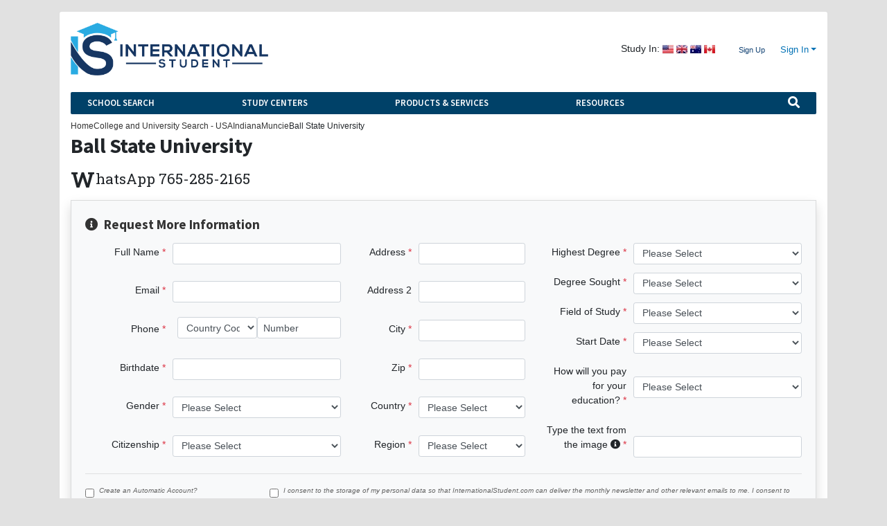

--- FILE ---
content_type: text/html; charset=UTF-8
request_url: https://www.internationalstudent.com/school-search/1306/usa/indiana/ball-state-university/
body_size: 66917
content:
<!DOCTYPE html>
<html xmlns:og="http://ogp.me/ns#" xmlns:fb="https://www.facebook.com/2008/fbml">
<head>
	<meta charset="UTF-8">
	<meta name="facebook-domain-verification" content="ddsr45bq1i1kbgv0ppqamtoejl178t" />

	<link rel="apple-touch-icon" sizes="144x144" href="https://cdn.internationalstudent.com/images/apple-touch-icon-144x144.png">
	<link rel="apple-touch-icon" sizes="114x114" href="https://cdn.internationalstudent.com/images/apple-touch-icon-114X114.png">

	<title>Ball State University, Indiana USA | College and University Search</title>

	<link rel="shortcut icon" href="https://cdn.internationalstudent.com/images/favicon.ico">
	<!--[if lt IE 9]>
	<script src="//ie7-js.googlecode.com/svn/version/2.1(beta4)/IE9.js"></script>    <![endif]-->
	<!-- 2.0.41.1 -->
	<meta name="csrf-param" content="_csrf">
<meta name="csrf-token" content="RC7qHgY_Uasq5pi3VJGMYXig7hIIx6aqRf1Kc9cFfsYhSphfSEUi7Eyc_tgG6M8RQMbcIEWG6-QQyBg8vX0rrg==">
<meta name="HandheldFriendly" content="True">
<meta name="viewport" content="width=device-width,initial-scale=1.0,maximum-scale=1.0,user-scalable=0">
<meta name="apple-mobile-web-app-capable" content="yes">
<meta name="apple-mobile-web-app-status-bar-style" content="black">
<meta content="IE=edge,chrome=1" http-equiv="X-UA-Compatible">
<meta name="robots" content="INDEX,FOLLOW">
<meta name="description" content="Ball State University Study in the USA school search profile for international students." itemprop="description">
<meta name="twitter:card" content="summary">
<meta name="twitter:site" content="@intstudent">
<meta name="twitter:creator" content="@intstudent">
<meta property="og:url" content="https://www.internationalstudent.com/school-search/1306/usa/indiana/ball-state-university/">
<meta property="og:locale" content="en-US">
<meta property="og:description" content="Ball State University Study in the USA school search profile for international students.">
<meta property="og:title" content="Ball State University, Indiana USA | College and University Search">
<meta property="og:image" content="https://cdn.internationalstudent.com/assets/IS/images/logo/logo-horizontal.png">
<meta property="og:site_name" content="College and University Search">
<meta property="fb:admins" content="1188651432,838775009,57001042,618150790,2006615,1580620863,2005733,639279068,100000119647004,5026709">
<link href="https://www.internationalstudent.com/school-search/1306/usa/indiana/ball-state-university/" rel="canonical">
<link href="https://cdn.internationalstudent.com/assets/IS/images/logo/icon.png" rel="image_src">
<link href="https://cdn.internationalstudent.com/assets/IS/images/logo/logo-horizontal.png" rel="image_src">
<link href="https://fonts.googleapis.com/css?family=Bitter:700|Roboto:100,400,700" rel="stylesheet" 0="async" 1="defer">
<link href="/assets/df4d9e60/css/school_profile.css" rel="stylesheet" 0="async" 1="async">
<link href="/assets/8dada385/css/all.min.css" rel="stylesheet">
<link href="/assets/8dada385/css/v4-shims.min.css" rel="stylesheet">
<link href="//fonts.googleapis.com/css?family=Roboto+Slab:400,700|Source+Sans+Pro:400,600,700,400italic,600italic,700italic" rel="stylesheet">
<link href="/assets/68545be4/themes/smoothness/jquery-ui.min.css" rel="stylesheet">
<link href="/assets/aa08d603/theme/ISTU/css/bootstrap.custom.min.css" rel="stylesheet">
<link href="/assets/cadce33b/css/colorbox.min.css" rel="stylesheet">
<link href="/css/style.min.css" rel="stylesheet">
<link href="/css/helper.min.css" rel="stylesheet">
<link href="/assets/70ecef12/css/portableForm.css" rel="stylesheet" media="screen">
<style>

#sub-menu-wrapper ul.main-sub-menu {
	line-height: 1.75em;
}
#sub-menu-wrapper ul.main-sub-menu ul{
	margin: 0 0 1.75em 2em;
}
#sub-menu-wrapper li.active {
	font-weight: bold;
}
#sub-menu-wrapper li.active ul {
	font-weight: normal;
}

</style>
<script>function drawGoogleMap0( mapId = 'google-map-6970c45eb0f10' ){
                    var uluru = {lat: 40.19990480, lng: -85.41159880};
                    var map = new google.maps.Map(document.getElementById( mapId ), {
                        zoom: 5,
                        center: {lat: 40.19990480, lng: -85.41159880}
                    });
                    var marker = new google.maps.Marker({
                          position: {lat: 40.19990480, lng: -85.41159880},
                          map: map
                    });
                }</script><script>  (function(i,s,o,g,r,a,m){i['InstanaEumObject']=r;i[r]=i[r]||function(){
  (i[r].q=i[r].q||[]).push(arguments)},i[r].l=1*new Date();a=s.createElement(o),
  m=s.getElementsByTagName(o)[0];a.async=1;a.src=g;m.parentNode.insertBefore(a,m)
  })(window,document,'script','//eum.instana.io/eum.min.js','ineum');
  ineum('reportingUrl', 'https://eum-us-west-2.instana.io');
  ineum('key', 'lC_9xJs_QtipzUy3AUQvRg');
  ineum('user', '6009b1a52715b7e18c483fa1277a45e1')
  ineum('meta', 'bucket', '5');
</script>

</head>
<body class="resources school-search school-profile standard-school-profile istu">

<!-- HEADER START -->
<nav class="navbar navbar-expand-xl bg-primary navbar-dark px-0 px-sm-3 d-flex d-md-none justify-content-start">
  	<button class="navbar-toggler border-0 pb-2" type="button" data-toggle="collapse" data-target="#navbar-main-nav" aria-controls="navbar-main-nav" aria-expanded="false" aria-label="Toggle navigation">
		<span class="navbar-toggler-icon"></span>
  	</button>

  	<a class="navbar-brand mx-auto" href="/"><img class="img-fluid" src="https://cdn.internationalstudent.com/assets/IS/images/logo/logo-horizontal-white-secondary.png" alt="InternationalStudent.com" style="max-height: 50px"></a>
  	<div class="collapse navbar-collapse bg-dark text-light pt-3" id="navbar-main-nav">
		<ul class="navbar-nav mr-auto px-3"><li><div id="mobile-site-search">
				<form action="/site-search/" class="mt-1 pt-2">
					<input type="hidden" name="cx" value="003507581305091145368:pn1nvndfsjq">
					<input type="hidden" name="ie" value="UTF-8">
					<input type="text" name="q" class="form-control form-control-sm input search-query" placeholder="Site Search" id="mobile-search-input">
				</form>
			</div></li>
<li class="navbar-text font-weight-bold text-info border-secondary border-top">Account<li><a href="/site/login/" class="nav-link text-light">Login</a></li>
<li><a href="/register/" class="nav-link text-light">Sign Up</a></li></li>
<li class="navbar-text font-weight-bold text-info border-secondary border-top">School Search<li><a href="/school-search/usa/" class="nav-link text-light">USA School Search</a></li>
<li><a href="/school-search/canada/" class="nav-link text-light">Canada School Search</a></li>
<li><a href="/school-search/uk/" class="nav-link text-light">UK School Search</a></li>
<li><a href="/school-search/australia/" class="nav-link text-light">Australia School Search</a></li></li>
<li class="navbar-text font-weight-bold text-info border-secondary border-top">Study Centers<li><a href="/study_usa/" class="nav-link text-light">United States</a></li>
<li><a href="/study_uk/" class="nav-link text-light">United Kingdom</a></li>
<li><a href="/study_australia/" class="nav-link text-light">Australia</a></li>
<li><a href="/study_canada/" class="nav-link text-light">Canada</a></li>
<li><a href="/study_caribbean/" class="nav-link text-light">Caribbean</a></li>
<li><a href="/study-abroad/" class="nav-link text-light">Study Abroad</a></li>
<li><a href="/study-online/" class="nav-link text-light">Study Online</a></li></li>
<li class="navbar-text font-weight-bold text-info border-secondary border-top">Products &amp; Services<li><a href="/insurance/" class="nav-link text-light">International Student Insurance</a></li>
<li><a href="/loans/" class="nav-link text-light">International Student Loans</a></li>
<li><a href="/travel/" class="nav-link text-light">Student Travel Center</a></li>
<li><a href="/textbooks/" class="nav-link text-light">Textbooks</a></li>
<li><a href="/prepaid_phones/" class="nav-link text-light">Prepaid Phones/Sim Cards</a></li>
<li><a href="/tax/" class="nav-link text-light">Student Tax Return</a></li>
<li><a href="/products-services/furniture/" class="nav-link text-light">Student Furniture Rentals</a></li>
<li><a href="/products-services/student-housing/" class="nav-link text-light">Student Housing</a></li>
<li><a href="/products-services/canada-banking/" class="nav-link text-light">Canada Banking</a></li>
<li><a href="/study_usa/application-process/credential-evaluators/service-for-international-students/" class="nav-link text-light">Credential Evaluation Service</a></li>
<li><a href="/products-services/prepare-for-sat-act-with-prep-expert/" class="nav-link text-light">SAT & ACT Prep Service</a></li>
<li><a href="/products-services/admission-coaching/" class="nav-link text-light">Admission Coaching</a></li></li>
<li class="navbar-text font-weight-bold text-info border-secondary border-top">Resources<li><a href="/international-financial-aid/" class="nav-link text-light">International Financial Aid</a></li>
<li><a href="/immigration/" class="nav-link text-light">Visa &amp; Immigration Center</a></li>
<li><a href="/school-search/usa/" class="nav-link text-light">University/College Search</a></li>
<li><a href="/scholarships/" class="nav-link text-light">International Scholarships</a></li>
<li><a href="/language-school-search/" class="nav-link text-light">Language School Search</a></li>
<li><a href="/study_usa/way-of-life/working-in-the-usa/" class="nav-link text-light">Working in the USA</a></li>
<li><a href="/jobsearch/" class="nav-link text-light">Student Job Center</a></li>
<li><a href="/test-prep/" class="nav-link text-light">Test Prep Center</a></li>
<li><a href="/student-news/" class="nav-link text-light">International Student News</a></li>
<li><a href="/international-communications/" class="nav-link text-light">International Communications</a></li>
<li><a href="/essay_writing/" class="nav-link text-light">Essay Writing Center</a></li>
<li><a href="/newsletter/" class="nav-link text-light">Newsletter</a></li>
<li><a href="/advisor/" class="nav-link text-light">Ask an Advisor</a></li>
<li><a href="/hangouts/" class="nav-link text-light">Livestreams</a></li>
<li><a href="/videos/" class="nav-link text-light">Videos</a></li>
<li><a href="/work-study/usa/" class="nav-link text-light">Work-Study in the US</a></li>
<li><a href="/contest/" class="nav-link text-light">Travel Video Contest</a></li></li></ul>	</div><!-- .collapse -->
</nav>

<div id="mobile-login-wrap" class="mobile-wrap d-md-none">

	<div class="mobile-header-bar">
		Sign in to Your Account <span id="btn-login-form-close" class="page-close">Done</span>
	</div>

	<form id="yw4" class="form" action="/site/login/" method="post">
<input type="hidden" name="_csrf" value="RC7qHgY_Uasq5pi3VJGMYXig7hIIx6aqRf1Kc9cFfsYhSphfSEUi7Eyc_tgG6M8RQMbcIEWG6-QQyBg8vX0rrg==">	<div class="form-group">
		<div class="controls">
			<input class="form-control form-control-md" placeholder="Username" name="LoginForm[username]"
			       id="loginform_username" type="email" tabindex="1" /></div>
	</div>
	<div class="form-group mb-0">
		<div class="controls">
			<input class="form-control form-control-md" placeholder="Password" name="LoginForm[password]"
			       id="loginform_password" type="password" tabindex="2" /></div>
	</div>
	<a href="/register/forgot-password/">Forgot account info?</a>
	<div class="form-group">
		<div id="mobile-login-submit-wrap" class="controls">
			<button type="submit" id="submit-signin" class="btn btn-primary btn-sm"><i class="fa fa-lock"></i> Sign in
			</button>
		</div>
	</div>
	</form>
	<div class="text-center">
		<h2 class="f-14">Don't have an Account?</h2>
		<p><a href="/register/">Register Now!</a></p>
	</div>
</div>

<div class="container-xl mt-sm-3">
	<div class="card card-body mb-3 p-3">
		
<header class="row mb-4 d-none d-md-flex justify-content-between align-items-center">
	<div class="col-auto">
		<a href="https://internationalstudent.com"><img class="img-fluid" src="https://cdn.internationalstudent.com/assets/IS/images/logo/logo-horizontal.png" alt="International Student" style="max-width: 285px"></a>	</div><!-- .col -->
	<div class="col-auto">
		<div class="row d-flex justify-content-between">
			<div class="col-auto d-flex justify-content-start align-items-center">
				<small class="mr-1">Study In:</small>
				<a class="sprites-flag icon-usa mr-1" href="/study_usa/"></a><a class="sprites-flag icon-uk mr-1" href="/study_uk/"></a><a class="sprites-flag icon-australia mr-1" href="/study_australia/"></a><a class="sprites-flag icon-canada mr-1" href="/study_canada/"></a>			</div><!-- /.col -->
			<div class="col-auto d-flex justify-content-end">
									<ul class="list-inline mb-0">
						<li class="list-inline-item">
							<a id="btn-signup" href="/register/">Sign Up</a>						</li><!-- /.list-inline-item -->
						<li class="list-inline-item">
							<div class="dropdown">
								<a id="dd-signin" class="dropdown-toggle f-11" data-toggle="dropdown" href="#"
								   role="button">Sign In</a>
								<ul class="dropdown-menu dropdown-menu-right rounded">
									<li class="dropdown-item">
										<form id="w5" class="form" action="/site/login/" method="post">
<input type="hidden" name="_csrf" value="RC7qHgY_Uasq5pi3VJGMYXig7hIIx6aqRf1Kc9cFfsYhSphfSEUi7Eyc_tgG6M8RQMbcIEWG6-QQyBg8vX0rrg=="><div class="form-group field-loginform-username required">
<label class="control-label" for="loginform-username">Username</label>
<input type="text" id="loginform-username" class="form-control form-control-md" name="LoginForm[username]" placeholder="Username" aria-required="true">

<p class="help-block help-block-error"></p>
</div><div class="form-group field-loginform-password required">
<label class="control-label" for="loginform-password">Password</label>
<input type="password" id="loginform-password" class="form-control form-control-md" name="LoginForm[password]" placeholder="Password" aria-required="true">

<p class="help-block help-block-error"></p>
</div>										<div class="form-group">
											<a class="small" href="/register/forgot-password/">Forgot account info?</a>										</div><!-- /.form-group -->
										<button type="submit" id="submit-signin" class="btn btn-sm btn-primary">
											<i class="fa fa-lock"></i> Sign in
										</button>
										</form>									</li>
								</ul>
							</div><!-- /.dropdown -->
						</li><!-- /.list-inline-item -->
					</ul><!-- /.list-inline mb-0 -->
							</div><!-- /.col -->
		</div><!-- /.row -->
	</div><!-- .col -->
</header>

<nav id="main-nav"
     class="navbar navbar-expand-sm navbar-blue mb-2 d-none d-md-flex justify-content-between py-0">
	<button class="navbar-toggler navbar-toggler-left" type="button" data-toggle="collapse"
	        data-target="#navbar-nav-links" aria-controls="navbar-nav-links" aria-expanded="false"
	        aria-label="Toggle navigation">
		<i class="fa fa-bars text-white"></i>
	</button>

	
<div class="collapse navbar-collapse" id="navbar-nav-links">
	<ul class="navbar-nav mr-auto d-flex w-100"><li id="dropdown-popular" class="dropdown nav-item mr-auto"><a class="nav-link dropdown-toggle py-2" href="/">School Search</a>
<ul class='dropdown-menu fl-16' style='z-index: 5000;'>
<li class="dropdown nav-item mr-auto"><a class="nav-link dropdown-toggle py-2" href="/school-search/usa/">USA School Search</a></li>
<li class="dropdown nav-item mr-auto"><a class="nav-link dropdown-toggle py-2" href="/school-search/canada/">Canada School Search</a></li>
<li class="dropdown nav-item mr-auto"><a class="nav-link dropdown-toggle py-2" href="/school-search/uk/">UK School Search</a></li>
<li class="dropdown nav-item mr-auto"><a class="nav-link dropdown-toggle py-2" href="/school-search/australia/">Australia School Search</a></li>
</ul>
</li>
<li id="dropdown-study-centers" class="dropdown nav-item mr-auto"><a class="nav-link dropdown-toggle py-2" href="/study-centers/">Study Centers</a>
<ul class='dropdown-menu fl-16' style='z-index: 5000;'>
<li class="dropdown nav-item mr-auto"><a class="nav-link dropdown-toggle py-2" href="/study_usa/">United States</a></li>
<li class="dropdown nav-item mr-auto"><a class="nav-link dropdown-toggle py-2" href="/study_uk/">United Kingdom</a></li>
<li class="dropdown nav-item mr-auto"><a class="nav-link dropdown-toggle py-2" href="/study_australia/">Australia</a></li>
<li class="dropdown nav-item mr-auto"><a class="nav-link dropdown-toggle py-2" href="/study_canada/">Canada</a></li>
<li class="dropdown nav-item mr-auto"><a class="nav-link dropdown-toggle py-2" href="/study_caribbean/">Caribbean</a></li>
<li class="dropdown nav-item mr-auto"><a class="nav-link dropdown-toggle py-2" href="/study-abroad/">Study Abroad</a></li>
<li class="dropdown nav-item mr-auto"><a class="nav-link dropdown-toggle py-2" href="/study-online/">Study Online</a></li>
</ul>
</li>
<li id="dropdown-products-services" class="dropdown nav-item mr-auto"><a class="nav-link dropdown-toggle py-2" href="/products-services/">Products & Services</a>
<ul class='dropdown-menu fl-16' style='z-index: 5000;'>
<li class="dropdown nav-item mr-auto"><a class="nav-link dropdown-toggle py-2" href="/insurance/">International Student Insurance</a></li>
<li class="dropdown nav-item mr-auto"><a class="nav-link dropdown-toggle py-2" href="/loans/">International Student Loans</a></li>
<li class="dropdown nav-item mr-auto"><a class="nav-link dropdown-toggle py-2" href="/travel/">Student Travel Center</a></li>
<li class="dropdown nav-item mr-auto"><a class="nav-link dropdown-toggle py-2" href="/textbooks/">Textbooks</a></li>
<li class="dropdown nav-item mr-auto"><a class="nav-link dropdown-toggle py-2" href="/prepaid_phones/">Prepaid Phones/Sim Cards</a></li>
<li class="dropdown nav-item mr-auto"><a class="nav-link dropdown-toggle py-2" href="/tax/">Student Tax Return</a></li>
<li class="dropdown nav-item mr-auto"><a class="nav-link dropdown-toggle py-2" href="/products-services/furniture/">Student Furniture Rentals</a></li>
<li class="dropdown nav-item mr-auto"><a class="nav-link dropdown-toggle py-2" href="/products-services/student-housing/">Student Housing</a></li>
<li class="dropdown nav-item mr-auto"><a class="nav-link dropdown-toggle py-2" href="/products-services/canada-banking/">Canada Banking</a></li>
<li class="dropdown nav-item mr-auto"><a class="nav-link dropdown-toggle py-2" href="/study_usa/application-process/credential-evaluators/service-for-international-students/">Credential Evaluation Service</a></li>
<li class="dropdown nav-item mr-auto"><a class="nav-link dropdown-toggle py-2" href="/products-services/prepare-for-sat-act-with-prep-expert/">SAT & ACT Prep Service</a></li>
<li class="dropdown nav-item mr-auto"><a class="nav-link dropdown-toggle py-2" href="/products-services/admission-coaching/">Admission Coaching</a></li>
</ul>
</li>
<li id="dropdown-resources" class="dropdown nav-item mr-auto"><a class="nav-link dropdown-toggle py-2" href="/resources/">Resources</a>
<ul class='dropdown-menu fl-16' style='z-index: 5000;'>
<li class="dropdown nav-item mr-auto"><a class="nav-link dropdown-toggle py-2" href="/international-financial-aid/">International Financial Aid</a></li>
<li class="dropdown nav-item mr-auto"><a class="nav-link dropdown-toggle py-2" href="/immigration/">Visa &amp; Immigration Center</a></li>
<li class="dropdown nav-item mr-auto"><a class="nav-link dropdown-toggle py-2" href="/school-search/usa/">University/College Search</a></li>
<li class="dropdown nav-item mr-auto"><a class="nav-link dropdown-toggle py-2" href="/scholarships/">International Scholarships</a></li>
<li class="dropdown nav-item mr-auto"><a class="nav-link dropdown-toggle py-2" href="/language-school-search/">Language School Search</a></li>
<li class="dropdown nav-item mr-auto"><a class="nav-link dropdown-toggle py-2" href="/study_usa/way-of-life/working-in-the-usa/">Working in the USA</a></li>
<li class="dropdown nav-item mr-auto"><a class="nav-link dropdown-toggle py-2" href="/jobsearch/">Student Job Center</a></li>
<li class="dropdown nav-item mr-auto"><a class="nav-link dropdown-toggle py-2" href="/test-prep/">Test Prep Center</a></li>
<li class="dropdown nav-item mr-auto"><a class="nav-link dropdown-toggle py-2" href="/student-news/">International Student News</a></li>
<li class="dropdown nav-item mr-auto"><a class="nav-link dropdown-toggle py-2" href="/international-communications/">International Communications</a></li>
<li class="dropdown nav-item mr-auto"><a class="nav-link dropdown-toggle py-2" href="/essay_writing/">Essay Writing Center</a></li>
<li class="dropdown nav-item mr-auto"><a class="nav-link dropdown-toggle py-2" href="/newsletter/">Newsletter</a></li>
<li class="dropdown nav-item mr-auto"><a class="nav-link dropdown-toggle py-2" href="/advisor/">Ask an Advisor</a></li>
<li class="dropdown nav-item mr-auto"><a class="nav-link dropdown-toggle py-2" href="/hangouts/">Livestreams</a></li>
<li class="dropdown nav-item mr-auto"><a class="nav-link dropdown-toggle py-2" href="/videos/">Videos</a></li>
<li class="dropdown nav-item mr-auto"><a class="nav-link dropdown-toggle py-2" href="/work-study/usa/">Work-Study in the US</a></li>
</ul>
</li>
<li class="dropdown nav-item ml-auto" onClick="$(&quot;.form-global-search&quot;).removeClass(&quot;d-none&quot;).find(&quot;input:text&quot;).eq(0).focus();"><a class="open-global-search nav-link py-2" href="javascript:void(0)"><i class="fa fa-lg fa-search"></i></a></li></ul></div><!-- /#navbar-nav-links.collapse navbar-collapse -->

	<form action="/site-search/" method="GET" class="form-global-search d-none">
		<input type="text" name="q" id="global-search"
		       class="form-control form-control-sm font-weight-bold border-0" placeholder="Search">
	</form>

</nav><!-- /.navbar navbar-expand-md -->
<div class="modal fade" id="popUp" tabindex="-1" role="dialog" aria-labelledby="mPowerModaTitlel"
     aria-hidden="true">
	<div class="modal-dialog " role="document">
		<div class="modal-content">
			<div class="modal-header py-1">
				<h5 class="modal-title" id="mPowerModalTitle">International Student Loans Without a Cosigner</h5>
				<button type="button" class="close" data-dismiss="modal" aria-label="Close">
					<span aria-hidden="true">&times;</span>
				</button>
			</div>
			<div class="modal-body">
				<div class="row align-items-center mb-1">
					<div class="col-sm-8 order-2 order-sm-1">
						There are loans that don't require a co-signer available at this school! If you need additional
						funds see if you're eligible for one.
					</div><!-- .col -->
					<div class="col-sm-3 order-1 order-sm-2 mx-3">
						<img class="img-fluid" src="https://cdn.internationalstudent.com/images/international-student/loan_icon.jpg" height="140px" alt="">					</div><!-- .col -->
				</div><!-- .row -->

				<div class="text-center">
					<a class="btn btn-primary" href="/loans/no-cosigner-loans/">Learn More</a>				</div>
			</div><!-- .modal-body -->
		</div><!-- .modal-content -->
	</div><!-- .modal-dialog -->
</div><!-- .modal -->
<ul class="breadcrumb"><li><a href="/">Home</a></li>
<li><a href="/school-search/usa/">College and University Search - USA</a></li>
<li><a href="/school-search/usa/indiana/">Indiana</a></li>
<li><a href="/school-search/usa/indiana/muncie/">Muncie</a></li>
<li class="active">Ball State University</li>
</ul>
	<h1>Ball State University</h1>

<div id="school-info-mission"><p class="lead">WhatsApp 765-285-2165</p></div>
<div id="collapse-portable-concierge-form">
	<div class="card card-body bg-light shadow rounded-0">
		<!-- Begin form widget -->
<form id="portable-concierge-form" class="swMain form form-horizontal" action="/school-search/user/portableregister/id/1306/" method="post">
<input type="hidden" name="_csrf" value="RC7qHgY_Uasq5pi3VJGMYXig7hIIx6aqRf1Kc9cFfsYhSphfSEUi7Eyc_tgG6M8RQMbcIEWG6-QQyBg8vX0rrg==">
<a name="pcf" class="anchor"></a>


	<h3 class="mt-0"><i class="fa fa-info-circle" style="margin-right:4px;"></i> Request More Information</h3>


<div class="row">
	<div class="col-md d-flex flex-column justify-content-between">
		<div class="form-group form-row align-items-center field-leadform-fullname required">
<label class="mb-1 col-sm-4 col-md-3 col-lg-4 col-form-label text-md-right" for="leadform-fullname">Full Name</label>
<div class="col">
<input type="text" id="leadform-fullname" class="form-control form-control-sm" name="LeadForm[fullName]" value=" " maxlength="50" aria-required="true">
<div class="form-control-feedback text-danger"></div>
</div>

</div><div class="form-group form-row align-items-center field-leadform-email required">
<label class="mb-1 col-sm-4 col-md-3 col-lg-4 col-form-label text-md-right" for="leadform-email">Email</label>
<div class="col">
<input type="email" id="leadform-email" class="email form-control form-control-sm" name="LeadForm[email]" maxlength="50" aria-required="true">
<div class="form-control-feedback text-danger"></div>
</div>

</div>		<div class="form-group form-row required">
			<label class="mb-1 col-sm-4 col-md-3 col-lg-4 col-form-label text-md-right"
			       for="userdata-phone">Phone</label>
			<div class="col-sm-4 col-md-4 col-lg-4 pl-sm-0 ml-0 pr-sm-0 mr-sm-0">
				<div class="form-group form-row align-items-center field-leadform-countrycode required">

<div class="col offset-sm-1">
<select id="leadform-countrycode" class="form-control form-control-sm" name="LeadForm[countryCode]" aria-required="true">
<option value="">Country Code</option>
<option value="93">Afghanistan (+93)</option>
<option value="355">Albania (+355)</option>
<option value="213">Algeria (+213)</option>
<option value="1684">American Samoa (+1684)</option>
<option value="244">Angola (+244)</option>
<option value="1264">Anguilla (+1264)</option>
<option value="672">Antarctica (+672)</option>
<option value="1268">Antigua and Barbuda (+1268)</option>
<option value="54">Argentina (+54)</option>
<option value="374">Armenia (+374)</option>
<option value="297">Aruba (+297)</option>
<option value="61">Australia (+61)</option>
<option value="43">Austria (+43)</option>
<option value="994">Azerbaijan (+994)</option>
<option value="973">Bahrain (+973)</option>
<option value="880">Bangladesh (+880)</option>
<option value="1246">Barbados (+1246)</option>
<option value="375">Belarus (+375)</option>
<option value="32">Belgium (+32)</option>
<option value="501">Belize (+501)</option>
<option value="229">Benin (+229)</option>
<option value="1441">Bermuda (+1441)</option>
<option value="975">Bhutan (+975)</option>
<option value="591">Bolivia (+591)</option>
<option value="387">Bosnia and Herzegovina (+387)</option>
<option value="267">Botswana (+267)</option>
<option value="55">Brazil (+55)</option>
<option value="673">Brunei Darussalam (+673)</option>
<option value="359">Bulgaria (+359)</option>
<option value="226">Burkina Faso (+226)</option>
<option value="257">Burundi (+257)</option>
<option value="855">Cambodia (+855)</option>
<option value="237">Cameroon (+237)</option>
<option value="238">Cape Verde (+238)</option>
<option value="1345">Cayman Islands (+1345)</option>
<option value="236">Central African Republic (+236)</option>
<option value="235">Chad (+235)</option>
<option value="56">Chile (+56)</option>
<option value="86">China (+86)</option>
<option value="57">Colombia (+57)</option>
<option value="269">Comoros (+269)</option>
<option value="243">Congo, Democratic Republic of the (+243)</option>
<option value="682">Cook Islands (+682)</option>
<option value="506">Costa Rica (+506)</option>
<option value="385">Croatia (+385)</option>
<option value="53">Cuba (+53)</option>
<option value="357">Cyprus (+357)</option>
<option value="420">Czech Republic (+420)</option>
<option value="45">Denmark (+45)</option>
<option value="253">Djibouti (+253)</option>
<option value="1767">Dominica (+1767)</option>
<option value="1809">Dominican Republic (+1809)</option>
<option value="670">East Timor (+670)</option>
<option value="593">Ecuador (+593)</option>
<option value="20">Egypt (+20)</option>
<option value="503">El Salvador (+503)</option>
<option value="240">Equatorial Guinea (+240)</option>
<option value="291">Eritrea (+291)</option>
<option value="372">Estonia (+372)</option>
<option value="251">Ethiopia (+251)</option>
<option value="298">Faroe Islands (+298)</option>
<option value="679">Fiji (+679)</option>
<option value="358">Finland (+358)</option>
<option value="33">France (+33)</option>
<option value="689">French Polynesia (+689)</option>
<option value="241">Gabon (+241)</option>
<option value="995">Georgia (+995)</option>
<option value="49">Germany (+49)</option>
<option value="233">Ghana (+233)</option>
<option value="350">Gibraltar (+350)</option>
<option value="30">Greece (+30)</option>
<option value="299">Greenland (+299)</option>
<option value="1473">Grenada (+1473)</option>
<option value="1671">Guam (+1671)</option>
<option value="502">Guatemala (+502)</option>
<option value="224">Guinea (+224)</option>
<option value="592">Guyana (+592)</option>
<option value="509">Haiti (+509)</option>
<option value="504">Honduras (+504)</option>
<option value="852">Hong Kong (SAR) (+852)</option>
<option value="36">Hungary (+36)</option>
<option value="354">Iceland (+354)</option>
<option value="91">India (+91)</option>
<option value="62">Indonesia (+62)</option>
<option value="98">Iran (+98)</option>
<option value="964">Iraq (+964)</option>
<option value="353">Ireland (+353)</option>
<option value="972">Israel (+972)</option>
<option value="39">Italy (+39)</option>
<option value="1876">Jamaica (+1876)</option>
<option value="81">Japan (+81)</option>
<option value="832">Jersey (+832)</option>
<option value="962">Jordan (+962)</option>
<option value="254">Kenya (+254)</option>
<option value="686">Kiribati (+686)</option>
<option value="850">Korea, North (+850)</option>
<option value="82">Korea, South (+82)</option>
<option value="381">Kosovo (+381)</option>
<option value="965">Kuwait (+965)</option>
<option value="996">Kyrgyzstan (+996)</option>
<option value="418">Laos (+418)</option>
<option value="371">Latvia (+371)</option>
<option value="961">Lebanon (+961)</option>
<option value="266">Lesotho (+266)</option>
<option value="231">Liberia (+231)</option>
<option value="434">Libya (+434)</option>
<option value="423">Liechtenstein (+423)</option>
<option value="370">Lithuania (+370)</option>
<option value="352">Luxembourg (+352)</option>
<option value="446">Macao (+446)</option>
<option value="389">Macedonia (+389)</option>
<option value="261">Madagascar (+261)</option>
<option value="265">Malawi (+265)</option>
<option value="60">Malaysia (+60)</option>
<option value="960">Maldives (+960)</option>
<option value="223">Mali (+223)</option>
<option value="356">Malta (+356)</option>
<option value="692">Marshall Islands (+692)</option>
<option value="222">Mauritania (+222)</option>
<option value="230">Mauritius (+230)</option>
<option value="52">Mexico (+52)</option>
<option value="373">Moldova (+373)</option>
<option value="377">Monaco (+377)</option>
<option value="976">Mongolia (+976)</option>
<option value="382">Montenegro (+382)</option>
<option value="1664">Montserrat (+1664)</option>
<option value="258">Mozambique (+258)</option>
<option value="95">Myanmar (+95)</option>
<option value="264">Namibia (+264)</option>
<option value="674">Nauru (+674)</option>
<option value="977">Nepal (+977)</option>
<option value="31">Netherlands (+31)</option>
<option value="599">Netherlands Antilles (+599)</option>
<option value="687">New Caledonia (+687)</option>
<option value="64">New Zealand (+64)</option>
<option value="505">Nicaragua (+505)</option>
<option value="227">Niger (+227)</option>
<option value="234">Nigeria (+234)</option>
<option value="683">Niue (+683)</option>
<option value="1670">Northern Mariana Islands (+1670)</option>
<option value="968">Oman (+968)</option>
<option value="92">Pakistan (+92)</option>
<option value="680">Palau (+680)</option>
<option value="507">Panama (+507)</option>
<option value="675">Papua New Guinea (+675)</option>
<option value="595">Paraguay (+595)</option>
<option value="51">Peru (+51)</option>
<option value="63">Philippines (+63)</option>
<option value="48">Poland (+48)</option>
<option value="351">Portugal (+351)</option>
<option value="974">Qatar (+974)</option>
<option value="262">Reunion (+262)</option>
<option value="40">Romania (+40)</option>
<option value="7">Russia (+7)</option>
<option value="250">Rwanda (+250)</option>
<option value="290">Saint Helena (+290)</option>
<option value="1869">Saint Kitts and Nevis (+1869)</option>
<option value="1758">Saint Lucia (+1758)</option>
<option value="508">Saint Pierre and Miquelon (+508)</option>
<option value="685">Samoa (+685)</option>
<option value="378">San Marino (+378)</option>
<option value="239">Sao Tome and Principe (+239)</option>
<option value="966">Saudi Arabia (+966)</option>
<option value="221">Senegal (+221)</option>
<option value="248">Seychelles (+248)</option>
<option value="232">Sierra Leone (+232)</option>
<option value="65">Singapore (+65)</option>
<option value="421">Slovakia (+421)</option>
<option value="386">Slovenia (+386)</option>
<option value="677">Solomon Islands (+677)</option>
<option value="252">Somalia (+252)</option>
<option value="27">South Africa (+27)</option>
<option value="211">South Sudan (+211)</option>
<option value="34">Spain (+34)</option>
<option value="94">Sri Lanka (+94)</option>
<option value="249">Sudan (+249)</option>
<option value="597">Suriname (+597)</option>
<option value="47">Svalbard (+47)</option>
<option value="268">Swaziland (+268)</option>
<option value="46">Sweden (+46)</option>
<option value="41">Switzerland (+41)</option>
<option value="963">Syria (+963)</option>
<option value="886">Taiwan (+886)</option>
<option value="992">Tajikistan (+992)</option>
<option value="255">Tanzania (+255)</option>
<option value="66">Thailand (+66)</option>
<option value="1242">The Bahamas (+1242)</option>
<option value="220">The Gambia (+220)</option>
<option value="228">Togo (+228)</option>
<option value="690">Tokelau (+690)</option>
<option value="676">Tonga (+676)</option>
<option value="1868">Trinidad and Tobago (+1868)</option>
<option value="216">Tunisia (+216)</option>
<option value="90">Turkey (+90)</option>
<option value="993">Turkmenistan (+993)</option>
<option value="1649">Turks and Caicos Islands (+1649)</option>
<option value="688">Tuvalu (+688)</option>
<option value="256">Uganda (+256)</option>
<option value="380">Ukraine (+380)</option>
<option value="971">United Arab Emirates (+971)</option>
<option value="44">United Kingdom (+44)</option>
<option value="1">United States (+1)</option>
<option value="598">Uruguay (+598)</option>
<option value="998">Uzbekistan (+998)</option>
<option value="678">Vanuatu (+678)</option>
<option value="58">Venezuela (+58)</option>
<option value="84">Vietnam (+84)</option>
<option value="1284">Virgin Islands (UK) (+1284)</option>
<option value="1340">Virgin Islands (US) (+1340)</option>
<option value="681">Wallis and Futuna (+681)</option>
<option value="212">Western Sahara (+212)</option>
<option value="967">Yemen (+967)</option>
<option value="260">Zambia (+260)</option>
<option value="263">Zimbabwe (+263)</option>
</select>
<div class="form-control-feedback text-danger"></div>
</div>

</div>			</div>

			<div class="col-sm-4 col-md-5 col-lg-4 pl-sm-0 ml-sm-0">
				<div class="form-group align-items-center field-userdata-phone required field-leadform-phone required">

<div class="">
<input type="tel" id="leadform-phone" class="form-control form-control-sm" name="LeadForm[phone]" placeholder="Number" aria-required="true">
<div class="form-control-feedback text-danger"></div>
</div>

</div>			</div>
		</div>

		<div class="form-group form-row align-items-center field-leadform-birth_date required">
<label class="mb-1 col-sm-4 col-md-3 col-lg-4 col-form-label text-md-right" for="leadform-birth_date">Birthdate</label>
<div class="col">
<input type="text" id="leadform-birth_date" class="form-control form-control-sm" name="LeadForm[birth_date]" autocomplete="off">

<div class="form-control-feedback text-danger"></div>
</div>

</div><div class="form-group form-row align-items-center field-leadform-gender required">
<label class="mb-1 col-sm-4 col-md-3 col-lg-4 col-form-label text-md-right" for="leadform-gender">Gender</label>
<div class="col">
<select id="leadform-gender" class="form-control form-control-sm" name="LeadForm[gender]" aria-required="true">
<option value="">Please Select</option>
<option value="m">Male</option>
<option value="f">Female</option>
</select>
<div class="form-control-feedback text-danger"></div>
</div>

</div><div class="form-group form-row align-items-center field-leadform-nationality_id required">
<label class="mb-1 col-sm-4 col-md-3 col-lg-4 col-form-label text-md-right" for="leadform-nationality_id">Citizenship</label>
<div class="col">
<select id="leadform-nationality_id" class="form-control form-control-sm" name="LeadForm[nationality_id]" aria-required="true">
<option value="">Please Select</option>
<option value="1">Afghanistan</option>
<option value="276">Aland Islands</option>
<option value="2">Albania</option>
<option value="3">Algeria</option>
<option value="4">American Samoa</option>
<option value="5">Andorra</option>
<option value="6">Angola</option>
<option value="7">Anguilla</option>
<option value="8">Antarctica</option>
<option value="9">Antigua and Barbuda</option>
<option value="10">Argentina</option>
<option value="11">Armenia</option>
<option value="12">Aruba</option>
<option value="13">Ashmore and Cartier</option>
<option value="14">Australia</option>
<option value="15">Austria</option>
<option value="16">Azerbaijan</option>
<option value="18">Bahrain</option>
<option value="19">Baker Island</option>
<option value="20">Bangladesh</option>
<option value="21">Barbados</option>
<option value="22">Bassas da India</option>
<option value="23">Belarus</option>
<option value="24">Belgium</option>
<option value="25">Belize</option>
<option value="26">Benin</option>
<option value="27">Bermuda</option>
<option value="28">Bhutan</option>
<option value="29">Bolivia</option>
<option value="30">Bosnia and Herzegovina</option>
<option value="31">Botswana</option>
<option value="32">Bouvet Island</option>
<option value="33">Brazil</option>
<option value="34">British Indian Ocean Territory</option>
<option value="35">British Virgin Islands</option>
<option value="36">Brunei Darussalam</option>
<option value="37">Bulgaria</option>
<option value="38">Burkina Faso</option>
<option value="39">Burma</option>
<option value="40">Burundi</option>
<option value="41">Cambodia</option>
<option value="42">Cameroon</option>
<option value="43">Canada</option>
<option value="44">Cape Verde</option>
<option value="45">Cayman Islands</option>
<option value="46">Central African Republic</option>
<option value="47">Chad</option>
<option value="48">Chile</option>
<option value="49">China</option>
<option value="50">Christmas Island</option>
<option value="51">Clipperton Island</option>
<option value="52">Cocos (Keeling) Islands</option>
<option value="53">Colombia</option>
<option value="54">Comoros</option>
<option value="55">Congo, Democratic Republic of the</option>
<option value="56">Congo, Republic of the</option>
<option value="57">Cook Islands</option>
<option value="58">Coral Sea Islands</option>
<option value="59">Costa Rica</option>
<option value="60">Cote d Ivoire</option>
<option value="61">Croatia</option>
<option value="62">Cuba</option>
<option value="63">Cyprus</option>
<option value="64">Czech Republic</option>
<option value="65">Denmark</option>
<option value="66">Djibouti</option>
<option value="67">Dominica</option>
<option value="68">Dominican Republic</option>
<option value="69">East Timor</option>
<option value="70">Ecuador</option>
<option value="71">Egypt</option>
<option value="72">El Salvador</option>
<option value="73">Equatorial Guinea</option>
<option value="74">Eritrea</option>
<option value="75">Estonia</option>
<option value="76">Ethiopia</option>
<option value="77">Europa Island</option>
<option value="78">Falkland Islands (Islas Malvinas)</option>
<option value="79">Faroe Islands</option>
<option value="80">Fiji</option>
<option value="81">Finland</option>
<option value="82">France</option>
<option value="83">France, Metropolitan</option>
<option value="84">French Guiana</option>
<option value="85">French Polynesia</option>
<option value="86">French Southern &amp; Antarctic Lands</option>
<option value="87">Gabon</option>
<option value="89">Gaza Strip</option>
<option value="90">Georgia</option>
<option value="91">Germany</option>
<option value="92">Ghana</option>
<option value="93">Gibraltar</option>
<option value="94">Glorioso Islands</option>
<option value="95">Greece</option>
<option value="96">Greenland</option>
<option value="97">Grenada</option>
<option value="98">Guadeloupe</option>
<option value="99">Guam</option>
<option value="100">Guatemala</option>
<option value="101">Guernsey</option>
<option value="102">Guinea</option>
<option value="103">Guinea-Bissau</option>
<option value="104">Guyana</option>
<option value="105">Haiti</option>
<option value="106">Heard Island and McDonald Islands</option>
<option value="107">Holy See (Vatican City)</option>
<option value="108">Honduras</option>
<option value="109">Hong Kong (SAR)</option>
<option value="110">Howland Island</option>
<option value="111">Hungary</option>
<option value="112">Iceland</option>
<option value="113">India</option>
<option value="114">Indonesia</option>
<option value="115">Iran</option>
<option value="116">Iraq</option>
<option value="117">Ireland</option>
<option value="118">Israel</option>
<option value="119">Italy</option>
<option value="120">Jamaica</option>
<option value="121">Jan Mayen</option>
<option value="122">Japan</option>
<option value="123">Jarvis Island</option>
<option value="124">Jersey</option>
<option value="125">Johnston Atoll</option>
<option value="126">Jordan</option>
<option value="127">Juan de Nova Island</option>
<option value="128">Kazakhstan</option>
<option value="129">Kenya</option>
<option value="130">Kingman Reef</option>
<option value="131">Kiribati</option>
<option value="132">Korea, North</option>
<option value="133">Korea, South</option>
<option value="278">Kosovo</option>
<option value="134">Kuwait</option>
<option value="135">Kyrgyzstan</option>
<option value="136">Laos</option>
<option value="137">Latvia</option>
<option value="138">Lebanon</option>
<option value="139">Lesotho</option>
<option value="140">Liberia</option>
<option value="141">Libya</option>
<option value="142">Liechtenstein</option>
<option value="143">Lithuania</option>
<option value="144">Luxembourg</option>
<option value="145">Macao</option>
<option value="146">Macedonia</option>
<option value="147">Madagascar</option>
<option value="148">Malawi</option>
<option value="149">Malaysia</option>
<option value="150">Maldives</option>
<option value="151">Mali</option>
<option value="152">Malta</option>
<option value="153">Man, Isle of</option>
<option value="154">Marshall Islands</option>
<option value="155">Martinique</option>
<option value="156">Mauritania</option>
<option value="157">Mauritius</option>
<option value="158">Mayotte</option>
<option value="159">Mexico</option>
<option value="160">Micronesia, Federated States of</option>
<option value="161">Midway Islands</option>
<option value="162">Miscellaneous (French)</option>
<option value="163">Moldova</option>
<option value="164">Monaco</option>
<option value="165">Mongolia</option>
<option value="166">Montenegro</option>
<option value="167">Montserrat</option>
<option value="168">Morocco</option>
<option value="169">Mozambique</option>
<option value="170">Myanmar</option>
<option value="171">Namibia</option>
<option value="172">Nauru</option>
<option value="173">Navassa Island</option>
<option value="174">Nepal</option>
<option value="175">Netherlands</option>
<option value="176">Netherlands Antilles</option>
<option value="177">New Caledonia</option>
<option value="178">New Zealand</option>
<option value="179">Nicaragua</option>
<option value="180">Niger</option>
<option value="181">Nigeria</option>
<option value="182">Niue</option>
<option value="183">Norfolk Island</option>
<option value="184">Northern Mariana Islands</option>
<option value="185">Norway</option>
<option value="186">Oman</option>
<option value="187">Pakistan</option>
<option value="188">Palau</option>
<option value="275">Palestinian Territory, Occupied</option>
<option value="189">Palmyra Atoll</option>
<option value="190">Panama</option>
<option value="191">Papua New Guinea</option>
<option value="192">Paracel Islands</option>
<option value="193">Paraguay</option>
<option value="194">Peru</option>
<option value="195">Philippines</option>
<option value="196">Pitcairn Islands</option>
<option value="197">Poland</option>
<option value="198">Portugal</option>
<option value="199">Puerto Rico</option>
<option value="200">Qatar</option>
<option value="201">Reunion</option>
<option value="202">Romania</option>
<option value="203">Russia</option>
<option value="204">Rwanda</option>
<option value="205">Saint Helena</option>
<option value="206">Saint Kitts and Nevis</option>
<option value="207">Saint Lucia</option>
<option value="208">Saint Pierre and Miquelon</option>
<option value="209">Saint Vincent and the Grenadines</option>
<option value="210">Samoa</option>
<option value="211">San Marino</option>
<option value="212">Sao Tome and Principe</option>
<option value="213">Saudi Arabia</option>
<option value="214">Senegal</option>
<option value="215">Serbia</option>
<option value="216">Serbia and Montenegro</option>
<option value="217">Seychelles</option>
<option value="218">Sierra Leone</option>
<option value="219">Singapore</option>
<option value="220">Slovakia</option>
<option value="221">Slovenia</option>
<option value="222">Solomon Islands</option>
<option value="223">Somalia</option>
<option value="224">South Africa</option>
<option value="225">South Sandwich Islands</option>
<option value="277">South Sudan</option>
<option value="226">Spain</option>
<option value="227">Spratly Islands</option>
<option value="228">Sri Lanka</option>
<option value="229">Sudan</option>
<option value="230">Suriname</option>
<option value="231">Svalbard</option>
<option value="232">Swaziland</option>
<option value="233">Sweden</option>
<option value="234">Switzerland</option>
<option value="235">Syria</option>
<option value="236">Taiwan</option>
<option value="237">Tajikistan</option>
<option value="238">Tanzania</option>
<option value="239">Thailand</option>
<option value="17">The Bahamas</option>
<option value="88">The Gambia</option>
<option value="240">Togo</option>
<option value="241">Tokelau</option>
<option value="242">Tonga</option>
<option value="243">Trinidad and Tobago</option>
<option value="244">Tromelin Island</option>
<option value="245">Tunisia</option>
<option value="246">Turkey</option>
<option value="247">Turkmenistan</option>
<option value="248">Turks and Caicos Islands</option>
<option value="249">Tuvalu</option>
<option value="250">Uganda</option>
<option value="251">Ukraine</option>
<option value="252">United Arab Emirates</option>
<option value="253">United Kingdom</option>
<option value="254">United States</option>
<option value="255">United States Minor Outlying Islands</option>
<option value="256">Uruguay</option>
<option value="257">Uzbekistan</option>
<option value="258">Vanuatu</option>
<option value="259">Venezuela</option>
<option value="260">Vietnam</option>
<option value="261">Virgin Islands</option>
<option value="262">Virgin Islands (UK)</option>
<option value="263">Virgin Islands (US)</option>
<option value="264">Wake Island</option>
<option value="265">Wallis and Futuna</option>
<option value="266">West Bank</option>
<option value="267">Western Sahara</option>
<option value="268">Western Samoa</option>
<option value="269">World</option>
<option value="270">Yemen</option>
<option value="271">Yugoslavia</option>
<option value="272">Zaire</option>
<option value="273">Zambia</option>
<option value="274">Zimbabwe</option>
</select>
<div class="form-control-feedback text-danger"></div>
</div>

</div>	</div><!-- .col -->
	<div class="col-md col-xl-3 d-flex flex-column justify-content-between">
		<div class="form-group form-row align-items-center field-leadform-address1 required">
<label class="mb-1 col-sm-4 col-md-3 col-lg-4 col-form-label text-md-right" for="leadform-address1">Address</label>
<div class="col">
<input type="text" id="leadform-address1" class="form-control form-control-sm" name="LeadForm[address1]" maxlength="250" aria-required="true">
<div class="form-control-feedback text-danger"></div>
</div>

</div><div class="form-group form-row align-items-center field-leadform-address2">
<label class="mb-1 col-sm-4 col-md-3 col-lg-4 col-form-label text-md-right" for="leadform-address2">Address 2</label>
<div class="col">
<input type="text" id="leadform-address2" class="form-control form-control-sm" name="LeadForm[address2]" maxlength="250">
<div class="form-control-feedback text-danger"></div>
</div>

</div><div class="form-group form-row align-items-center field-leadform-city required">
<label class="mb-1 col-sm-4 col-md-3 col-lg-4 col-form-label text-md-right" for="leadform-city">City</label>
<div class="col">
<input type="text" id="leadform-city" class="form-control form-control-sm" name="LeadForm[city]" maxlength="50" aria-required="true">
<div class="form-control-feedback text-danger"></div>
</div>

</div><div class="form-group form-row align-items-center field-leadform-zip required">
<label class="mb-1 col-sm-4 col-md-3 col-lg-4 col-form-label text-md-right" for="leadform-zip">Zip</label>
<div class="col">
<input type="text" id="leadform-zip" class="form-control form-control-sm" name="LeadForm[zip]" maxlength="50" aria-required="true">
<div class="form-control-feedback text-danger"></div>
</div>

</div><div class="form-group form-row align-items-center field-leadform-country_id required">
<label class="mb-1 col-sm-4 col-md-3 col-lg-4 col-form-label text-md-right" for="leadform-country_id">Country</label>
<div class="col">
<select id="leadform-country_id" class="form-control form-control-sm" name="LeadForm[country_id]" aria-required="true">
<option value="">Please Select</option>
<option value="1">Afghanistan</option>
<option value="276">Aland Islands</option>
<option value="2">Albania</option>
<option value="3">Algeria</option>
<option value="4">American Samoa</option>
<option value="5">Andorra</option>
<option value="6">Angola</option>
<option value="7">Anguilla</option>
<option value="8">Antarctica</option>
<option value="9">Antigua and Barbuda</option>
<option value="10">Argentina</option>
<option value="11">Armenia</option>
<option value="12">Aruba</option>
<option value="13">Ashmore and Cartier</option>
<option value="14">Australia</option>
<option value="15">Austria</option>
<option value="16">Azerbaijan</option>
<option value="18">Bahrain</option>
<option value="19">Baker Island</option>
<option value="20">Bangladesh</option>
<option value="21">Barbados</option>
<option value="22">Bassas da India</option>
<option value="23">Belarus</option>
<option value="24">Belgium</option>
<option value="25">Belize</option>
<option value="26">Benin</option>
<option value="27">Bermuda</option>
<option value="28">Bhutan</option>
<option value="29">Bolivia</option>
<option value="30">Bosnia and Herzegovina</option>
<option value="31">Botswana</option>
<option value="32">Bouvet Island</option>
<option value="33">Brazil</option>
<option value="34">British Indian Ocean Territory</option>
<option value="35">British Virgin Islands</option>
<option value="36">Brunei Darussalam</option>
<option value="37">Bulgaria</option>
<option value="38">Burkina Faso</option>
<option value="39">Burma</option>
<option value="40">Burundi</option>
<option value="41">Cambodia</option>
<option value="42">Cameroon</option>
<option value="43">Canada</option>
<option value="44">Cape Verde</option>
<option value="45">Cayman Islands</option>
<option value="46">Central African Republic</option>
<option value="47">Chad</option>
<option value="48">Chile</option>
<option value="49">China</option>
<option value="50">Christmas Island</option>
<option value="51">Clipperton Island</option>
<option value="52">Cocos (Keeling) Islands</option>
<option value="53">Colombia</option>
<option value="54">Comoros</option>
<option value="55">Congo, Democratic Republic of the</option>
<option value="56">Congo, Republic of the</option>
<option value="57">Cook Islands</option>
<option value="58">Coral Sea Islands</option>
<option value="59">Costa Rica</option>
<option value="60">Cote d Ivoire</option>
<option value="61">Croatia</option>
<option value="62">Cuba</option>
<option value="63">Cyprus</option>
<option value="64">Czech Republic</option>
<option value="65">Denmark</option>
<option value="66">Djibouti</option>
<option value="67">Dominica</option>
<option value="68">Dominican Republic</option>
<option value="69">East Timor</option>
<option value="70">Ecuador</option>
<option value="71">Egypt</option>
<option value="72">El Salvador</option>
<option value="73">Equatorial Guinea</option>
<option value="74">Eritrea</option>
<option value="75">Estonia</option>
<option value="76">Ethiopia</option>
<option value="77">Europa Island</option>
<option value="78">Falkland Islands (Islas Malvinas)</option>
<option value="79">Faroe Islands</option>
<option value="80">Fiji</option>
<option value="81">Finland</option>
<option value="82">France</option>
<option value="83">France, Metropolitan</option>
<option value="84">French Guiana</option>
<option value="85">French Polynesia</option>
<option value="86">French Southern &amp; Antarctic Lands</option>
<option value="87">Gabon</option>
<option value="89">Gaza Strip</option>
<option value="90">Georgia</option>
<option value="91">Germany</option>
<option value="92">Ghana</option>
<option value="93">Gibraltar</option>
<option value="94">Glorioso Islands</option>
<option value="95">Greece</option>
<option value="96">Greenland</option>
<option value="97">Grenada</option>
<option value="98">Guadeloupe</option>
<option value="99">Guam</option>
<option value="100">Guatemala</option>
<option value="101">Guernsey</option>
<option value="102">Guinea</option>
<option value="103">Guinea-Bissau</option>
<option value="104">Guyana</option>
<option value="105">Haiti</option>
<option value="106">Heard Island and McDonald Islands</option>
<option value="107">Holy See (Vatican City)</option>
<option value="108">Honduras</option>
<option value="109">Hong Kong (SAR)</option>
<option value="110">Howland Island</option>
<option value="111">Hungary</option>
<option value="112">Iceland</option>
<option value="113">India</option>
<option value="114">Indonesia</option>
<option value="115">Iran</option>
<option value="116">Iraq</option>
<option value="117">Ireland</option>
<option value="118">Israel</option>
<option value="119">Italy</option>
<option value="120">Jamaica</option>
<option value="121">Jan Mayen</option>
<option value="122">Japan</option>
<option value="123">Jarvis Island</option>
<option value="124">Jersey</option>
<option value="125">Johnston Atoll</option>
<option value="126">Jordan</option>
<option value="127">Juan de Nova Island</option>
<option value="128">Kazakhstan</option>
<option value="129">Kenya</option>
<option value="130">Kingman Reef</option>
<option value="131">Kiribati</option>
<option value="132">Korea, North</option>
<option value="133">Korea, South</option>
<option value="278">Kosovo</option>
<option value="134">Kuwait</option>
<option value="135">Kyrgyzstan</option>
<option value="136">Laos</option>
<option value="137">Latvia</option>
<option value="138">Lebanon</option>
<option value="139">Lesotho</option>
<option value="140">Liberia</option>
<option value="141">Libya</option>
<option value="142">Liechtenstein</option>
<option value="143">Lithuania</option>
<option value="144">Luxembourg</option>
<option value="145">Macao</option>
<option value="146">Macedonia</option>
<option value="147">Madagascar</option>
<option value="148">Malawi</option>
<option value="149">Malaysia</option>
<option value="150">Maldives</option>
<option value="151">Mali</option>
<option value="152">Malta</option>
<option value="153">Man, Isle of</option>
<option value="154">Marshall Islands</option>
<option value="155">Martinique</option>
<option value="156">Mauritania</option>
<option value="157">Mauritius</option>
<option value="158">Mayotte</option>
<option value="159">Mexico</option>
<option value="160">Micronesia, Federated States of</option>
<option value="161">Midway Islands</option>
<option value="162">Miscellaneous (French)</option>
<option value="163">Moldova</option>
<option value="164">Monaco</option>
<option value="165">Mongolia</option>
<option value="166">Montenegro</option>
<option value="167">Montserrat</option>
<option value="168">Morocco</option>
<option value="169">Mozambique</option>
<option value="170">Myanmar</option>
<option value="171">Namibia</option>
<option value="172">Nauru</option>
<option value="173">Navassa Island</option>
<option value="174">Nepal</option>
<option value="175">Netherlands</option>
<option value="176">Netherlands Antilles</option>
<option value="177">New Caledonia</option>
<option value="178">New Zealand</option>
<option value="179">Nicaragua</option>
<option value="180">Niger</option>
<option value="181">Nigeria</option>
<option value="182">Niue</option>
<option value="183">Norfolk Island</option>
<option value="184">Northern Mariana Islands</option>
<option value="185">Norway</option>
<option value="186">Oman</option>
<option value="187">Pakistan</option>
<option value="188">Palau</option>
<option value="275">Palestinian Territory, Occupied</option>
<option value="189">Palmyra Atoll</option>
<option value="190">Panama</option>
<option value="191">Papua New Guinea</option>
<option value="192">Paracel Islands</option>
<option value="193">Paraguay</option>
<option value="194">Peru</option>
<option value="195">Philippines</option>
<option value="196">Pitcairn Islands</option>
<option value="197">Poland</option>
<option value="198">Portugal</option>
<option value="199">Puerto Rico</option>
<option value="200">Qatar</option>
<option value="201">Reunion</option>
<option value="202">Romania</option>
<option value="203">Russia</option>
<option value="204">Rwanda</option>
<option value="205">Saint Helena</option>
<option value="206">Saint Kitts and Nevis</option>
<option value="207">Saint Lucia</option>
<option value="208">Saint Pierre and Miquelon</option>
<option value="209">Saint Vincent and the Grenadines</option>
<option value="210">Samoa</option>
<option value="211">San Marino</option>
<option value="212">Sao Tome and Principe</option>
<option value="213">Saudi Arabia</option>
<option value="214">Senegal</option>
<option value="215">Serbia</option>
<option value="216">Serbia and Montenegro</option>
<option value="217">Seychelles</option>
<option value="218">Sierra Leone</option>
<option value="219">Singapore</option>
<option value="220">Slovakia</option>
<option value="221">Slovenia</option>
<option value="222">Solomon Islands</option>
<option value="223">Somalia</option>
<option value="224">South Africa</option>
<option value="225">South Sandwich Islands</option>
<option value="277">South Sudan</option>
<option value="226">Spain</option>
<option value="227">Spratly Islands</option>
<option value="228">Sri Lanka</option>
<option value="229">Sudan</option>
<option value="230">Suriname</option>
<option value="231">Svalbard</option>
<option value="232">Swaziland</option>
<option value="233">Sweden</option>
<option value="234">Switzerland</option>
<option value="235">Syria</option>
<option value="236">Taiwan</option>
<option value="237">Tajikistan</option>
<option value="238">Tanzania</option>
<option value="239">Thailand</option>
<option value="17">The Bahamas</option>
<option value="88">The Gambia</option>
<option value="240">Togo</option>
<option value="241">Tokelau</option>
<option value="242">Tonga</option>
<option value="243">Trinidad and Tobago</option>
<option value="244">Tromelin Island</option>
<option value="245">Tunisia</option>
<option value="246">Turkey</option>
<option value="247">Turkmenistan</option>
<option value="248">Turks and Caicos Islands</option>
<option value="249">Tuvalu</option>
<option value="250">Uganda</option>
<option value="251">Ukraine</option>
<option value="252">United Arab Emirates</option>
<option value="253">United Kingdom</option>
<option value="254">United States</option>
<option value="255">United States Minor Outlying Islands</option>
<option value="256">Uruguay</option>
<option value="257">Uzbekistan</option>
<option value="258">Vanuatu</option>
<option value="259">Venezuela</option>
<option value="260">Vietnam</option>
<option value="261">Virgin Islands</option>
<option value="262">Virgin Islands (UK)</option>
<option value="263">Virgin Islands (US)</option>
<option value="264">Wake Island</option>
<option value="265">Wallis and Futuna</option>
<option value="266">West Bank</option>
<option value="267">Western Sahara</option>
<option value="268">Western Samoa</option>
<option value="269">World</option>
<option value="270">Yemen</option>
<option value="271">Yugoslavia</option>
<option value="272">Zaire</option>
<option value="273">Zambia</option>
<option value="274">Zimbabwe</option>
</select>
<div class="form-control-feedback text-danger"></div>
</div>

</div><div class="form-group form-row align-items-center field-leadform-regionid required">
<label class="mb-1 col-sm-4 col-md-3 col-lg-4 col-form-label text-md-right" for="leadform-regionid">Region</label>
<div class="col">
<select id="leadform-regionid" class="form-control form-control-sm" name="LeadForm[regionId]" aria-required="true">
<option value="">Please Select</option>
<option value="4664">&#039;Adan</option>
<option value="4999">&#039;Ajman</option>
<option value="1504">&#039;Ali Sabih</option>
<option value="2391">&#039;Amman</option>
<option value="3634">&#039;Asir</option>
<option value="3953">A&#039;ali an Nil</option>
<option value="4648">A&#039;ana</option>
<option value="4025">Aargau</option>
<option value="2964">Abia</option>
<option value="2283">Abidjan</option>
<option value="1831">Abkhazia</option>
<option value="2260">Aboisso</option>
<option value="3399">Abra</option>
<option value="2238">Abruzzi</option>
<option value="904">Abseron</option>
<option value="4998">Abu Zaby</option>
<option value="2944">Abuja Capital Territory</option>
<option value="4663">Abyan</option>
<option value="2143">Aceh (Atjeh)</option>
<option value="1149">Acklins and Crooked Islands</option>
<option value="3854">Acquaviva</option>
<option value="8">Acre</option>
<option value="2846">Ad Dakhiliyah</option>
<option value="1570">Ad Daqahliyah</option>
<option value="3349">Ad Dawhah</option>
<option value="1390">Adamaoua</option>
<option value="2965">Adamawa</option>
<option value="4192">Adana</option>
<option value="1696">Addis Ababa</option>
<option value="5272">Adiake</option>
<option value="4193">Adiyaman</option>
<option value="5294">Adjumani</option>
<option value="881">Adrar</option>
<option value="2840">Adrar</option>
<option value="3534">Adygeya</option>
<option value="2261">Adzope</option>
<option value="1693">Afar</option>
<option value="4194">Afyon</option>
<option value="2922">Agadez</option>
<option value="2781">Agadir</option>
<option value="2831">Agalega Islands</option>
<option value="2262">Agboville</option>
<option value="905">Agcabadi</option>
<option value="906">Agdam</option>
<option value="907">Agdas</option>
<option value="3535">Aginskiy Buryatskiy Avtonomnyy Okrug</option>
<option value="2307">Agnilbilekrou</option>
<option value="4195">Agri</option>
<option value="908">Agstafa</option>
<option value="909">Agsu</option>
<option value="2885">Aguascalientes</option>
<option value="3400">Agusan del Norte</option>
<option value="3401">Agusan del Sur</option>
<option value="5053">Ahal</option>
<option value="1644">Ahuachapan</option>
<option value="1772">Ahvenanmaa</option>
<option value="2326">Aichi</option>
<option value="4649">Aiga-i-le-Tai</option>
<option value="882">Ain Defla</option>
<option value="883">Ain Temouchent</option>
<option value="1365">Aisen del General Carlos Ibanez del Campo</option>
<option value="1958">Aitolia kai Akarnania</option>
<option value="3023">Aiwo</option>
<option value="2486">Aizjrayjkes Rajons</option>
<option value="1833">Ajaria</option>
<option value="2660">Ajdabiya</option>
<option value="3703">Ajdovscina</option>
<option value="5067">Ajlun</option>
<option value="2990">Akershus</option>
<option value="1965">Akhaia</option>
<option value="2327">Akita</option>
<option value="3402">Aklan</option>
<option value="2106">Akranes</option>
<option value="4266">Aksaray</option>
<option value="2107">Akureyri</option>
<option value="2951">Akwa Ibom</option>
<option value="2627">Al &#039;Aziziyah</option>
<option value="2442">Al Ahmadi</option>
<option value="2308">Al Anbar</option>
<option value="5068">Al Aqabah</option>
<option value="3962">Al Babr al Ahmar</option>
<option value="3629">Al Bahah</option>
<option value="1571">Al Bahr al Ahmar</option>
<option value="2387">Al Balqa&#039;</option>
<option value="2309">Al Basrah</option>
<option value="2847">Al Batinah</option>
<option value="4669">Al Bayda&#039;</option>
<option value="1572">Al Buhayrah</option>
<option value="3963">Al Buhayrat</option>
<option value="2444">Al Farwaniyah</option>
<option value="2661">Al Fatih</option>
<option value="1573">Al Fayyum</option>
<option value="5003">Al Fujayrah</option>
<option value="1574">Al Gharbiyah</option>
<option value="3350">Al Ghuwayriyah</option>
<option value="1084">Al Hadd</option>
<option value="4011">Al Hasakah</option>
<option value="2782">Al HoceÔma</option>
<option value="4670">Al Hudaydah</option>
<option value="3637">Al Hudud ash Shamaliyah</option>
<option value="1575">Al Iskandariyah</option>
<option value="1576">Al Isma&#039;iliyah</option>
<option value="2662">Al Jabal al Akhdar</option>
<option value="2443">Al Jahra&#039;</option>
<option value="3641">Al Jawf</option>
<option value="4671">Al Jawf</option>
<option value="3964">Al Jazirah</option>
<option value="1577">Al Jizah</option>
<option value="2629">Al Jufrah</option>
<option value="3351">Al Jumayliyah</option>
<option value="4172">Al Kaf</option>
<option value="2389">Al Karak</option>
<option value="3956">Al Khartum</option>
<option value="3352">Al Khawr</option>
<option value="2663">Al Khums</option>
<option value="2631">Al Kufrah</option>
<option value="2439">Al Kuwayt</option>
<option value="4012">Al Ladhiqiyah</option>
<option value="3630">Al Madinah</option>
<option value="2390">Al Mafraq</option>
<option value="4173">Al Mahdiyah</option>
<option value="4665">Al Mahrah</option>
<option value="4672">Al Mahwit</option>
<option value="1085">Al Manamah</option>
<option value="1090">Al Mintaqah al Gharbiyah</option>
<option value="1093">Al Mintaqah al Wusta</option>
<option value="1092">Al Mintaqah ash Shamaliyah</option>
<option value="1578">Al Minufiyah</option>
<option value="1579">Al Minya</option>
<option value="1086">Al Muharraq</option>
<option value="4174">Al Munastir</option>
<option value="2310">Al Muthann·</option>
<option value="3965">Al Qadarif</option>
<option value="2311">Al Qadisiyah</option>
<option value="1580">Al Qahirah</option>
<option value="1581">Al Qaly¯biyah</option>
<option value="3632">Al Qasim</option>
<option value="4169">Al Qasrayn</option>
<option value="4170">Al Qayrawan</option>
<option value="4013">Al Qunaytirah</option>
<option value="1582">Al Wadi al Jadid</option>
<option value="3966">Al Wahdah</option>
<option value="3353">Al Wakrah</option>
<option value="2848">Al Wusta</option>
<option value="122">Alabama</option>
<option value="16">Alagoas</option>
<option value="1432">Alajuela</option>
<option value="123">Alaska</option>
<option value="3358">Alba</option>
<option value="539">Albania</option>
<option value="3403">Albay</option>
<option value="36">Alberta</option>
<option value="5273">Alepe</option>
<option value="856">Alger</option>
<option value="540">Algeria</option>
<option value="910">Ali Bayramli</option>
<option value="5321">Alibori</option>
<option value="2873">Alifu</option>
<option value="2445">Almaty</option>
<option value="1814">Alsace</option>
<option value="1979">Alta Verapaz</option>
<option value="3536">Altay</option>
<option value="3537">Altayskiy Kray</option>
<option value="3186">Alto Paraguay</option>
<option value="3170">Alto Parana</option>
<option value="2487">Aluksnes Rajons</option>
<option value="2521">Alytaus Apskritis</option>
<option value="3171">Amambay</option>
<option value="10">Amapá</option>
<option value="4196">Amasya</option>
<option value="20">Amazonas</option>
<option value="1398">Amazonas</option>
<option value="3188">Amazonas</option>
<option value="4526">Amazonas</option>
<option value="541">American Samoa</option>
<option value="1692">Amhara</option>
<option value="4136">Amnat Charoen</option>
<option value="3538">Amurskaya Oblast&#039;</option>
<option value="4551">An Giang</option>
<option value="2324">An Najaf</option>
<option value="3967">An Nil al Abyad</option>
<option value="3968">An Nil al Azraq</option>
<option value="2664">An Nuqat al Khams</option>
<option value="3024">Anabar</option>
<option value="2955">Anambra</option>
<option value="3189">Ancash</option>
<option value="3930">Andalucia</option>
<option value="2168">Andaman and Nicobar Islands</option>
<option value="2169">Andhra Pradesh</option>
<option value="4507">Andijon</option>
<option value="542">Andorra</option>
<option value="1023">Andorra la Vella</option>
<option value="3025">Anetan</option>
<option value="4097">Ang Thong</option>
<option value="3470">Angeles</option>
<option value="543">Angola</option>
<option value="544">Anguilla</option>
<option value="1333">Anhui</option>
<option value="3026">Anibare</option>
<option value="1395">Anjouan</option>
<option value="4259">Ankara</option>
<option value="884">Annaba</option>
<option value="1622">Annobon</option>
<option value="3657">Anse aux Pins</option>
<option value="3658">Anse Boileau</option>
<option value="3659">Anse Etoile</option>
<option value="3660">Anse Louis</option>
<option value="3661">Anse Royale</option>
<option value="3942">Anse-la-Raye</option>
<option value="5335">Anseba</option>
<option value="4198">Antalya</option>
<option value="2680">Antananarivo</option>
<option value="545">Antarctica</option>
<option value="1073">Antartida e Islas del Atlan Tierra del Fuego</option>
<option value="546">Antigua and Barbuda</option>
<option value="1399">Antioquia</option>
<option value="3404">Antique</option>
<option value="1366">Antofagasta</option>
<option value="2676">Antsiranana</option>
<option value="1129">Antwerpen</option>
<option value="4527">Anzoategui</option>
<option value="2931">Aoba//Maewo</option>
<option value="2328">Aomori</option>
<option value="4300">Apac</option>
<option value="4528">Apure</option>
<option value="3190">Apurimac</option>
<option value="2446">Aqmola</option>
<option value="2447">Aqtobe</option>
<option value="1793">Aquitaine</option>
<option value="4014">Ar Raqqah</option>
<option value="3354">Ar Rayyan</option>
<option value="5114">Ar Rifa&#039; wa al Mintaqah al Janubiyah</option>
<option value="3633">Ar Riyad</option>
<option value="5135">Aracinovo</option>
<option value="3359">Arad</option>
<option value="1012">Aragatsotn</option>
<option value="3931">Aragon</option>
<option value="4529">Aragua</option>
<option value="1013">Ararat</option>
<option value="1400">Arauca</option>
<option value="1367">Araucania</option>
<option value="2318">Arbil</option>
<option value="2229">Ardabil</option>
<option value="5107">Ardahan</option>
<option value="3191">Arequipa</option>
<option value="547">Argentina</option>
<option value="3360">Arges</option>
<option value="1963">Argolis</option>
<option value="2729">Arhangay</option>
<option value="1489">Arhus</option>
<option value="4051">Arima</option>
<option value="124">Arizona</option>
<option value="1968">Arkadhia</option>
<option value="125">Arkansas</option>
<option value="3539">Arkhangel&#039;skaya Oblast&#039;</option>
<option value="1014">Armavir</option>
<option value="548">Armenia</option>
<option value="2108">Arnessysla</option>
<option value="1947">Arta</option>
<option value="2041">Artibonite</option>
<option value="4488">Artigas</option>
<option value="4199">Artvin</option>
<option value="4301">Arua</option>
<option value="549">Aruba</option>
<option value="2196">Arunachal Pradesh</option>
<option value="4276">Arusha</option>
<option value="4180">Aryanah</option>
<option value="2312">As Sulaymaniyah</option>
<option value="4015">As Suwayda&#039;</option>
<option value="1584">As Suways</option>
<option value="3700">Ascension</option>
<option value="3957">Ash Shamaliyah</option>
<option value="5005">Ash Shariqah</option>
<option value="1583">Ash Sharqiyah</option>
<option value="2849">Ash Sharqiyah</option>
<option value="3631">Ash Sharqiyah</option>
<option value="2636">Ash Shati&#039;</option>
<option value="1894">Ashanti</option>
<option value="550">Ashmore and Cartier</option>
<option value="2820">Assa-Zag</option>
<option value="2836">Assaba</option>
<option value="2170">Assam</option>
<option value="2448">Astana</option>
<option value="911">Astara</option>
<option value="3540">Astrakhanskaya Oblast&#039;</option>
<option value="3913">Asturias</option>
<option value="3185">Asuncion</option>
<option value="1585">Aswan</option>
<option value="1586">Asyut</option>
<option value="2320">At Ta&#039;mim</option>
<option value="2392">At Tafilah</option>
<option value="1368">Atacama</option>
<option value="1197">Atakora</option>
<option value="1401">Atlantico</option>
<option value="3063">Atlantico Norte</option>
<option value="3064">Atlantico Sur</option>
<option value="2049">Atlantida</option>
<option value="1198">Atlantique</option>
<option value="2464">Attapu</option>
<option value="1962">Attiki</option>
<option value="4650">Atua</option>
<option value="2449">Atyrau</option>
<option value="4706">Auckland</option>
<option value="3531">Aurora</option>
<option value="4026">Ausser-Rhoden</option>
<option value="2991">Aust-Agder</option>
<option value="551">Australia</option>
<option value="174">Australian Capital Territory</option>
<option value="552">Austria</option>
<option value="2109">Austur-Bardastrandarsysla</option>
<option value="2110">Austur-Hunavatnssysla</option>
<option value="2111">Austur-Skaftafellssysla</option>
<option value="1794">Auvergne</option>
<option value="3300">Aveiro</option>
<option value="4441">Avtonomna Respublika Krym</option>
<option value="2665">Awbari</option>
<option value="3192">Ayacucho</option>
<option value="4200">Aydin</option>
<option value="1182">Ayeyarwady</option>
<option value="2850">Az Zahirah</option>
<option value="2393">Az Zaraq</option>
<option value="2666">Az Zawiyah</option>
<option value="3221">Azad Kashmir</option>
<option value="2200">Azarbayjan-e Gharbi</option>
<option value="2230">Azarbayjan-e Sharqi</option>
<option value="553">Azerbaijan</option>
<option value="2783">Azilal</option>
<option value="3319">Azores</option>
<option value="1519">Azua</option>
<option value="1550">Azuay</option>
<option value="4591">Ba Ria-Vung Tau</option>
<option value="2865">Baa</option>
<option value="5302">Babak</option>
<option value="2313">Babil</option>
<option value="5136">Bac</option>
<option value="4617">Bac Giang</option>
<option value="4618">Bac Kan</option>
<option value="4619">Bac Lieu</option>
<option value="4620">Bac Ninh</option>
<option value="3361">Bacau</option>
<option value="3471">Bacolod</option>
<option value="2067">Bacs-Kiskun</option>
<option value="823">Badakhshan</option>
<option value="1912">Baden-Wurttemberg</option>
<option value="824">Badghis</option>
<option value="3340">Bafata</option>
<option value="2314">Baghdad</option>
<option value="825">Baghlan</option>
<option value="3009">Bagmati</option>
<option value="1195">Bago</option>
<option value="3472">Bago</option>
<option value="3473">Baguio</option>
<option value="11">Bahia</option>
<option value="3969">Bahr al Jabal</option>
<option value="555">Bahrain</option>
<option value="3662">Baie Lazare</option>
<option value="3663">Baie Sainte Anne</option>
<option value="3474">Bais</option>
<option value="3027">Baiti</option>
<option value="73">Baja California</option>
<option value="74">Baja California Sur</option>
<option value="1980">Baja Verapaz</option>
<option value="4175">Bajah</option>
<option value="556">Baker Island</option>
<option value="912">Baki</option>
<option value="3863">Bakool</option>
<option value="5380">Balaka</option>
<option value="913">Balakan</option>
<option value="5346">Balé</option>
<option value="49">Bali</option>
<option value="4201">Balikesir</option>
<option value="5054">Balkan</option>
<option value="852">Balkh</option>
<option value="3217">Balochistan</option>
<option value="2685">Balti</option>
<option value="2488">Balvu Rajons</option>
<option value="2596">Balzers</option>
<option value="4458">Bam</option>
<option value="2770">Bamako</option>
<option value="827">Bamian</option>
<option value="1439">Bamingui-Bangoran</option>
<option value="3864">Banaadir</option>
<option value="1324">Bandundu</option>
<option value="2667">Banghazi</option>
<option value="557">Bangladesh</option>
<option value="2284">Bangolo</option>
<option value="1455">Bangui</option>
<option value="1587">Bani Suwayf</option>
<option value="1815">Banjul</option>
<option value="2588">Banskobystricky</option>
<option value="1288">Banteay Mean Cheay</option>
<option value="5286">Banten</option>
<option value="5347">Banwa</option>
<option value="4176">Banzart</option>
<option value="1520">Baoruco</option>
<option value="1521">Barahona</option>
<option value="2068">Baranya</option>
<option value="558">Barbados</option>
<option value="816">Barbuda</option>
<option value="914">Barda</option>
<option value="3865">Bari</option>
<option value="2030">Barima-Waini</option>
<option value="4530">Barinas</option>
<option value="5303">Barisal</option>
<option value="5108">Bartin</option>
<option value="1331">Bas-Congo</option>
<option value="4027">Basel-Landschaft</option>
<option value="4028">Basel-Stadt</option>
<option value="3541">Bashkortostan</option>
<option value="3420">Basilan</option>
<option value="3475">Basilan City</option>
<option value="2239">Basilicata</option>
<option value="559">Bassas da India</option>
<option value="1440">Basse-Kotto</option>
<option value="1795">Basse-Normandie</option>
<option value="3405">Bataan</option>
<option value="3406">Batanes</option>
<option value="3407">Batangas</option>
<option value="3476">Batangas City</option>
<option value="1267">Batdambang</option>
<option value="1292">Batha</option>
<option value="5118">Batken</option>
<option value="4267">Batman</option>
<option value="857">Batna</option>
<option value="2450">Batys Qazaqstan</option>
<option value="2942">Bauchi</option>
<option value="2489">Bauskas Rajons</option>
<option value="3866">Bay</option>
<option value="4729">Bay of Plenty</option>
<option value="2731">Bayan-Olgiy</option>
<option value="2730">Bayanhongor</option>
<option value="4268">Bayburt</option>
<option value="5074">Bayelsa</option>
<option value="1913">Bayern</option>
<option value="2451">Bayqongyr</option>
<option value="4459">Bazega</option>
<option value="3664">Beau Vallon</option>
<option value="885">Bechar</option>
<option value="1353">Beijing</option>
<option value="3301">Beja</option>
<option value="867">Bejaia</option>
<option value="2069">Bekes</option>
<option value="2092">Bekescsaba</option>
<option value="3665">Bel Air</option>
<option value="3666">Bel Ombre</option>
<option value="1248">Belait</option>
<option value="560">Belarus</option>
<option value="5137">Belcista</option>
<option value="561">Belgium</option>
<option value="3542">Belgorodskaya Oblast&#039;</option>
<option value="1165">Belize</option>
<option value="3704">Beltinci</option>
<option value="2784">Ben Slimane</option>
<option value="4553">Ben Tre</option>
<option value="2144">Bengkulu</option>
<option value="1050">Bengo</option>
<option value="1029">Benguela</option>
<option value="3408">Benguet</option>
<option value="2785">Beni Mellal</option>
<option value="563">Benin</option>
<option value="1690">Benshangul-Gumaz</option>
<option value="2956">Benue</option>
<option value="2285">Beoumi</option>
<option value="2481">Beqaa</option>
<option value="975">Berat</option>
<option value="2613">Berea</option>
<option value="1927">Berlin</option>
<option value="564">Bermuda</option>
<option value="4029">Bern</option>
<option value="5138">Berovo</option>
<option value="2001">Beyla</option>
<option value="915">Beylaqan</option>
<option value="2484">Beyrouth</option>
<option value="3010">Bheri</option>
<option value="565">Bhutan</option>
<option value="2263">Biankouma</option>
<option value="1030">Bie</option>
<option value="2171">Bihar</option>
<option value="3362">Bihor</option>
<option value="916">Bilasuvar</option>
<option value="4202">Bilecik</option>
<option value="1293">Biltine</option>
<option value="1138">Bimini</option>
<option value="4181">Bin &#039;Arus</option>
<option value="4621">Bin Duong</option>
<option value="4622">Bin Phuoc</option>
<option value="4203">Bingol</option>
<option value="4592">Binh Dinh</option>
<option value="4593">Binh Thuan</option>
<option value="1369">Bio-Bio</option>
<option value="1623">Bioko Norte</option>
<option value="1624">Bioko Sur</option>
<option value="3348">Biombo</option>
<option value="2403">Bishkek</option>
<option value="868">Biskra</option>
<option value="3347">Bissau</option>
<option value="5139">Bistrica</option>
<option value="3363">Bistrita-Nasaud</option>
<option value="4204">Bitlis</option>
<option value="5140">Bitola</option>
<option value="5025">Bjelovarsko-Bilogorska</option>
<option value="2822">Black River</option>
<option value="5085">Blagoevgrad</option>
<option value="2768">Blantyre</option>
<option value="5141">Blatec</option>
<option value="3705">Bled</option>
<option value="3986">Blekinge Lan</option>
<option value="869">Blida</option>
<option value="1471">Boa Vista</option>
<option value="3047">Boaco</option>
<option value="5274">Bocanda</option>
<option value="3290">Bocas del Toro</option>
<option value="3028">Boe</option>
<option value="2002">Boffa</option>
<option value="5142">Bogdanci</option>
<option value="5143">Bogomila</option>
<option value="5144">Bogovinje</option>
<option value="3706">Bohinj</option>
<option value="3409">Bohol</option>
<option value="2003">Boke</option>
<option value="2476">Bokeo</option>
<option value="3343">Bolama</option>
<option value="2477">Bolikhamxai</option>
<option value="1428">Bolivar</option>
<option value="1551">Bolivar</option>
<option value="4531">Bolivar</option>
<option value="566">Bolivia</option>
<option value="4205">Bolu</option>
<option value="2584">Bomi</option>
<option value="5048">Bonaire</option>
<option value="2286">Bondoukou</option>
<option value="2574">Bong</option>
<option value="2275">Bongouanou</option>
<option value="3187">Boqueron</option>
<option value="886">Bordj Bou Arreridj</option>
<option value="2112">Borgarfjardarsysla</option>
<option value="3859">Borgo Maaggiore</option>
<option value="1199">Borgou</option>
<option value="1294">Borkou-Ennedi-Tibesti</option>
<option value="1490">Bornholm</option>
<option value="2957">Borno</option>
<option value="3707">Borovnica</option>
<option value="2070">Borsod-Abauj-Zemplen</option>
<option value="5145">Bosilovo</option>
<option value="567">Bosnia and Herzegovina</option>
<option value="3364">Botosani</option>
<option value="568">Botswana</option>
<option value="2287">Bouafle</option>
<option value="2288">Bouake</option>
<option value="1314">Bouenza</option>
<option value="3326">Bougainville</option>
<option value="4460">Bougouriba</option>
<option value="870">Bouira</option>
<option value="2786">Boulemane</option>
<option value="4461">Boulgou</option>
<option value="4462">Boulkiemde</option>
<option value="887">Boumerdes</option>
<option value="2264">Bouna</option>
<option value="2265">Boundiali</option>
<option value="1796">Bourgogne</option>
<option value="569">Bouvet Island</option>
<option value="3708">Bovec</option>
<option value="1429">Boyaca</option>
<option value="5305">Brabant Wallon</option>
<option value="3302">Braga</option>
<option value="3303">Braganca</option>
<option value="3365">Braila</option>
<option value="2838">Brakna</option>
<option value="1922">Brandenburg</option>
<option value="3366">Brasov</option>
<option value="2589">Bratislavsky</option>
<option value="1472">Brava</option>
<option value="570">Brazil</option>
<option value="1323">Brazzaville</option>
<option value="5313">Brcko District</option>
<option value="3709">Brda</option>
<option value="1914">Bremen</option>
<option value="1203">Brestskaya Voblasts&#039;</option>
<option value="1797">Bretagne</option>
<option value="3710">Brezice</option>
<option value="3711">Brezovica</option>
<option value="43">British Columbia</option>
<option value="571">British Indian Ocean Territory</option>
<option value="572">British Virgin Islands</option>
<option value="5026">Brodsko-Posavka</option>
<option value="3037">Brokopondo</option>
<option value="1895">Brong-Ahafo</option>
<option value="1249">Brunei and Muara</option>
<option value="573">Brunei Darussalam</option>
<option value="5051">Brussels</option>
<option value="5146">Brvenica</option>
<option value="3543">Bryanskaya Oblast&#039;</option>
<option value="3029">Buada</option>
<option value="1254">Bubanza</option>
<option value="3367">Bucuresti</option>
<option value="2071">Budapest</option>
<option value="1051">Buenos Aires</option>
<option value="5293">Bugiri</option>
<option value="1252">Bujumbura</option>
<option value="4508">Bukhoro</option>
<option value="3410">Bukidnon</option>
<option value="3411">Bulacan</option>
<option value="5270">Bulawayo</option>
<option value="193">Bulgan</option>
<option value="574">Bulgaria</option>
<option value="1001">Bulqize</option>
<option value="1221">Bumthang</option>
<option value="4302">Bundibogyo</option>
<option value="1588">Bur Sa&#039;id</option>
<option value="4206">Burdur</option>
<option value="1239">Burgas</option>
<option value="1075">Burgenland</option>
<option value="4090">Buriram</option>
<option value="575">Burkina Faso</option>
<option value="576">Burma</option>
<option value="4207">Bursa</option>
<option value="577">Burundi</option>
<option value="1255">Bururi</option>
<option value="3544">Buryatiya</option>
<option value="2219">Bushehr</option>
<option value="4303">Bushenyi</option>
<option value="5292">Busia</option>
<option value="2992">Buskerud</option>
<option value="3619">Butare</option>
<option value="2614">Butha-Buthe</option>
<option value="3477">Butuan</option>
<option value="3368">Buzau</option>
<option value="3620">Byumba</option>
<option value="4623">Ca Mau</option>
<option value="3172">Caaguazu</option>
<option value="3173">Caazapa</option>
<option value="1645">Cabanas</option>
<option value="3478">Cabanatuan</option>
<option value="1031">Cabinda</option>
<option value="2912">Cabo Delgado</option>
<option value="917">Cabrayil</option>
<option value="3344">Cacheu</option>
<option value="3479">Cadiz</option>
<option value="3412">Cagayan</option>
<option value="3480">Cagayan de Oro</option>
<option value="2689">Cahul</option>
<option value="5147">Cair</option>
<option value="3193">Cajamarca</option>
<option value="2240">Calabria</option>
<option value="3397">Calarasi</option>
<option value="3481">Calbayog</option>
<option value="1430">Caldas</option>
<option value="1473">Calheta de São Miguel</option>
<option value="126">California</option>
<option value="918">Calilabad</option>
<option value="3194">Callao</option>
<option value="3482">Caloocan</option>
<option value="1460">Camaguey</option>
<option value="3413">Camarines Norte</option>
<option value="3414">Camarines Sur</option>
<option value="578">Cambodia</option>
<option value="579">Cameroon</option>
<option value="3415">Camiguin</option>
<option value="2241">Campania</option>
<option value="2886">Campeche</option>
<option value="4594">Can Tho</option>
<option value="580">Canada</option>
<option value="4208">Canakkale</option>
<option value="1552">Canar</option>
<option value="3932">Canarias</option>
<option value="4489">Canelones</option>
<option value="1024">Canillo</option>
<option value="3184">Canindeyu</option>
<option value="4209">Cankiri</option>
<option value="3712">Cankova-Tisina</option>
<option value="1256">Cankuzo</option>
<option value="3483">Canlaon</option>
<option value="3918">Cantabria</option>
<option value="4723">Canterbury</option>
<option value="4555">Cao Bang</option>
<option value="5148">Capari</option>
<option value="581">Cape Verde</option>
<option value="3416">Capiz</option>
<option value="4636">Caprivi</option>
<option value="1402">Caqueta</option>
<option value="4532">Carabobo</option>
<option value="3369">Caras-Severin</option>
<option value="3048">Carazo</option>
<option value="1553">Carchi</option>
<option value="2832">Cargados Carajos</option>
<option value="1596">Carlow</option>
<option value="4052">Caroni</option>
<option value="5361">Carriacou</option>
<option value="1433">Cartago</option>
<option value="2787">Casablanca</option>
<option value="1425">Casanare</option>
<option value="3667">Cascade</option>
<option value="5149">Caska</option>
<option value="3304">Castelo Branco</option>
<option value="3934">Castilla y Leon</option>
<option value="3933">Castilla-La Mancha</option>
<option value="3944">Castries</option>
<option value="1139">Cat Island</option>
<option value="3935">Cataluña</option>
<option value="1052">Catamarca</option>
<option value="3417">Catanduanes</option>
<option value="1403">Cauca</option>
<option value="1597">Cavan</option>
<option value="3418">Cavite</option>
<option value="3484">Cavite City</option>
<option value="5383">Cayenne</option>
<option value="582">Cayman Islands</option>
<option value="1166">Cayo</option>
<option value="14">Ceará</option>
<option value="3419">Cebu</option>
<option value="3485">Cebu City</option>
<option value="5150">Cegrane</option>
<option value="3713">Celje</option>
<option value="5151">Centar</option>
<option value="5152">Centar Zupa</option>
<option value="1108">Central</option>
<option value="1212">Central</option>
<option value="1306">Central</option>
<option value="1784">Central</option>
<option value="1896">Central</option>
<option value="2395">Central</option>
<option value="3174">Central</option>
<option value="3320">Central</option>
<option value="4684">Central</option>
<option value="583">Central African Republic</option>
<option value="5405">Central Equatoria</option>
<option value="5393">Centre</option>
<option value="1391">Centre</option>
<option value="1798">Centre</option>
<option value="2042">Centre</option>
<option value="1625">Centro Sur</option>
<option value="3714">Cerklje Na Gorenjskem</option>
<option value="3715">Cerknica</option>
<option value="3716">Cerkno</option>
<option value="4490">Cerro Largo</option>
<option value="1404">Cesar</option>
<option value="5153">Cesinovo</option>
<option value="2490">Cesu Rajons</option>
<option value="2426">Ch&#039;ungch&#039;ong-bukto</option>
<option value="2436">Ch&#039;ungch&#039;ong-namdo</option>
<option value="4106">Chachoengsao</option>
<option value="1053">Chaco</option>
<option value="584">Chad</option>
<option value="2410">Chagang-do</option>
<option value="2202">Chahar Ma±all va Bakhtiari</option>
<option value="4094">Chai Nat</option>
<option value="4088">Chaiyaphum</option>
<option value="1646">Chalatenango</option>
<option value="1799">Champagne-Ardenne</option>
<option value="2465">Champasak</option>
<option value="2172">Chandigarh</option>
<option value="4110">Chanthaburi</option>
<option value="2788">Chaouen</option>
<option value="1295">ChariBaguirmi</option>
<option value="4520">Charlotte</option>
<option value="4814">Chatham Islands</option>
<option value="3545">Chechnya</option>
<option value="2424">Cheju-do</option>
<option value="3546">Chelyabinskaya Oblast&#039;</option>
<option value="4431">Cherkas&#039;ka Oblast&#039;</option>
<option value="4432">Chernihivs&#039;ka Oblast&#039;</option>
<option value="4433">Chernivets&#039;ka Oblast&#039;</option>
<option value="5267">Chhattisgarh</option>
<option value="1222">Chhukha</option>
<option value="4064">Chiang Mai</option>
<option value="4065">Chiang Rai</option>
<option value="62">Chiapas</option>
<option value="2329">Chiba</option>
<option value="3855">Chiesanuova</option>
<option value="196">Chihuahua</option>
<option value="2746">Chikwawa</option>
<option value="585">Chile</option>
<option value="1981">Chimaltenango</option>
<option value="1554">Chimborazo</option>
<option value="3327">Chimbu</option>
<option value="1181">Chin State</option>
<option value="586">China</option>
<option value="3049">Chinandega</option>
<option value="1982">Chiquimula</option>
<option value="2747">Chiradzulu</option>
<option value="1223">Chirang</option>
<option value="3291">Chiriqui</option>
<option value="2696">Chisinau</option>
<option value="3547">Chitinskaya Oblast&#039;</option>
<option value="2748">Chitipa</option>
<option value="1161">Chittagong</option>
<option value="888">Chlef</option>
<option value="1109">Chobe</option>
<option value="1405">Choco</option>
<option value="3945">Choiseul</option>
<option value="2425">Cholla-bukto</option>
<option value="2435">Cholla-namdo</option>
<option value="2050">Choluteca</option>
<option value="4108">Chon Buri</option>
<option value="1363">Chongqing</option>
<option value="3050">Chontales</option>
<option value="1097">Christ Church</option>
<option value="3643">Christ Church Nicholatown</option>
<option value="587">Christmas Island</option>
<option value="1054">Chubut</option>
<option value="3548">Chukotskiy Avtonomnyy Okrug</option>
<option value="4120">Chumphon</option>
<option value="1171">Chuquisaca</option>
<option value="1791">Chuuk</option>
<option value="3549">Chuvashiya</option>
<option value="2404">Chuy</option>
<option value="1257">Cibitoke</option>
<option value="1461">Ciego de Avila</option>
<option value="1462">Cienfuegos</option>
<option value="1457">Ciudad de La Habana</option>
<option value="1598">Clare</option>
<option value="2373">Clarendon</option>
<option value="588">Clipperton Island</option>
<option value="3370">Cluj</option>
<option value="2887">Coahuila de Zaragoza</option>
<option value="2396">Coast</option>
<option value="1172">Cochabamba</option>
<option value="3292">Cocle</option>
<option value="589">Cocos (Keeling) Islands</option>
<option value="3305">Coimbra</option>
<option value="4533">Cojedes</option>
<option value="197">Colima</option>
<option value="5320">Collines</option>
<option value="590">Colombia</option>
<option value="2051">Colon</option>
<option value="3293">Colon</option>
<option value="4491">Colonia</option>
<option value="127">Colorado</option>
<option value="2052">Comayagua</option>
<option value="3038">Commewijne</option>
<option value="591">Comoros</option>
<option value="2004">Conakry</option>
<option value="3175">Concepcion</option>
<option value="128">Connecticut</option>
<option value="3371">Constanta</option>
<option value="858">Constantine</option>
<option value="594">Cook Islands</option>
<option value="2053">Copan</option>
<option value="4681">Copperbelt</option>
<option value="1370">Coquimbo</option>
<option value="595">Coral Sea Islands</option>
<option value="3176">Cordillera</option>
<option value="1055">Cordoba</option>
<option value="1406">Cordoba</option>
<option value="1599">Cork</option>
<option value="3039">Coronie</option>
<option value="1167">Corozal</option>
<option value="1056">Corrientes</option>
<option value="1800">Corse</option>
<option value="2054">Cortes</option>
<option value="4210">Corum</option>
<option value="596">Costa Rica</option>
<option value="3486">Cotabato</option>
<option value="597">Cote d&#039;Ivoire</option>
<option value="1555">Cotopaxi</option>
<option value="5319">Couffo</option>
<option value="3372">Covasna</option>
<option value="5283">Coyah</option>
<option value="1377">Creek</option>
<option value="3717">Crensovci</option>
<option value="5062">Crna Gora (Montenegro)</option>
<option value="3718">Crna na Koroskem</option>
<option value="3719">Crnomelj</option>
<option value="598">Croatia</option>
<option value="2952">Cross River</option>
<option value="2072">Csongrad</option>
<option value="1032">Cuando Cubango</option>
<option value="1033">Cuanza Norte</option>
<option value="1034">Cuanza Sul</option>
<option value="599">Cuba</option>
<option value="5154">Cucer-Sandevo</option>
<option value="1426">Cundinamarca</option>
<option value="1035">Cunene</option>
<option value="5047">Curacao</option>
<option value="1647">Cuscatlan</option>
<option value="3195">Cusco</option>
<option value="1315">Cuvette</option>
<option value="2031">Cuyuni-Mazaruni</option>
<option value="3621">Cyangugu</option>
<option value="600">Cyprus</option>
<option value="601">Czech Republic</option>
<option value="4624">Da Nang</option>
<option value="2259">Dabakala</option>
<option value="2005">Dabola</option>
<option value="5275">Dabou</option>
<option value="2173">Dadra and Nagar Haveli</option>
<option value="1224">Daga</option>
<option value="105">Dagestan</option>
<option value="3487">Dagupan</option>
<option value="2315">Dahuk</option>
<option value="1522">Dajabon</option>
<option value="4557">Dak Lak</option>
<option value="3690">Dakar</option>
<option value="2841">Dakhlet Nouadhibou</option>
<option value="2006">Dalaba</option>
<option value="3994">Dalarnas Lan</option>
<option value="2113">Dalasysla</option>
<option value="2289">Daloa</option>
<option value="2198">Daman and Diu</option>
<option value="3373">Dambovita</option>
<option value="2266">Danane</option>
<option value="3488">Danao</option>
<option value="2290">Daoukro</option>
<option value="3489">Dapitane</option>
<option value="4277">Dar es Salaam</option>
<option value="4016">Dar&#039;a</option>
<option value="5333">Darhan Uul</option>
<option value="3294">Darien</option>
<option value="2668">Darnah</option>
<option value="5055">Dashhowuz</option>
<option value="919">Daskasan</option>
<option value="2491">Daugavpils</option>
<option value="2492">Daugavpils Rajons</option>
<option value="3943">Dauphin</option>
<option value="920">Davaci</option>
<option value="3490">Davao City</option>
<option value="3422">Davao del Norte</option>
<option value="3423">Davao del Sur</option>
<option value="3424">Davao Oriental</option>
<option value="4017">Dayr az Zawr</option>
<option value="5155">Debar</option>
<option value="2073">Debrecen</option>
<option value="5340">Debub</option>
<option value="5339">Debubawi Keyih Bahri</option>
<option value="2750">Dedza</option>
<option value="129">Delaware</option>
<option value="5156">Delcevo</option>
<option value="2174">Delhi</option>
<option value="5157">Delogozdi</option>
<option value="2966">Delta</option>
<option value="4534">Delta Amacuro</option>
<option value="1002">Delvine</option>
<option value="2032">Demerara-Mahaica</option>
<option value="5158">Demir Hisar</option>
<option value="5159">Demir Kapija</option>
<option value="592">Democratic Republic of the Congo</option>
<option value="3030">Denigomodu</option>
<option value="4211">Denizli</option>
<option value="602">Denmark</option>
<option value="3946">Dennery</option>
<option value="4549">Dependencias Federales</option>
<option value="3720">Destrnik-Trnovska Vas</option>
<option value="1003">Devoll</option>
<option value="1118">Devonshire</option>
<option value="2874">Dhaalu</option>
<option value="1162">Dhaka</option>
<option value="4673">Dhamar</option>
<option value="3011">Dhawalagiri</option>
<option value="2316">Dhi Qar</option>
<option value="1974">Dhodhekanisos</option>
<option value="976">Diber</option>
<option value="2623">Diekirch</option>
<option value="2923">Diffa</option>
<option value="1505">Dikhil</option>
<option value="4023">Dimashq</option>
<option value="2291">Dimbokro</option>
<option value="2007">Dinguiraye</option>
<option value="3691">Diourbel</option>
<option value="3491">Dipolog</option>
<option value="130">District of Columbia</option>
<option value="1427">Distrito Capital</option>
<option value="1057">Distrito Federal</option>
<option value="1217">Distrito Federal</option>
<option value="2888">Distrito Federal</option>
<option value="4535">Distrito Federal</option>
<option value="1523">Distrito Nacional</option>
<option value="3721">Divaca</option>
<option value="2267">Divo</option>
<option value="2317">Diyala</option>
<option value="4212">Diyarbakir</option>
<option value="871">Djelfa</option>
<option value="1506">Djibouti</option>
<option value="4434">Dnipropetrovs&#039;ka Oblast&#039;</option>
<option value="2493">Dobeles Rajons</option>
<option value="3722">Dobrepolje</option>
<option value="5086">Dobrich</option>
<option value="3723">Dobrova-Horjul-Polhov Gradec</option>
<option value="5160">Dobrusevo</option>
<option value="4278">Dodoma</option>
<option value="3724">Dol pri Ljubljani</option>
<option value="3374">Dolj</option>
<option value="5161">Dolna Banjica</option>
<option value="5162">Dolneni</option>
<option value="3274">Dolnoslaskie</option>
<option value="3856">Domagnano</option>
<option value="604">Dominica</option>
<option value="605">Dominican Republic</option>
<option value="3725">Domzale</option>
<option value="1600">Donegal</option>
<option value="4435">Donets&#039;ka Oblast&#039;</option>
<option value="4590">Dong Nai</option>
<option value="4558">Dong Thap</option>
<option value="5318">Donga</option>
<option value="5163">Dorce Petrov</option>
<option value="3726">Dornava</option>
<option value="80">Dornod</option>
<option value="2734">Dornogovi</option>
<option value="2924">Dosso</option>
<option value="2751">Dowa</option>
<option value="1931">Drama</option>
<option value="3727">Dravograd</option>
<option value="2975">Drenthe</option>
<option value="5164">Drugovo</option>
<option value="1524">Duarte</option>
<option value="5002">Dubayy</option>
<option value="1601">Dublin</option>
<option value="2008">Dubreka</option>
<option value="5027">Dubrovacko-Neretvanska</option>
<option value="2292">Duekoue</option>
<option value="3492">Dumaguete</option>
<option value="1589">Dumyat</option>
<option value="2093">Dunaujvaros</option>
<option value="2735">Dundgovi</option>
<option value="3728">Duplek</option>
<option value="198">Durango</option>
<option value="4492">Durazno</option>
<option value="977">Durres</option>
<option value="5365">Düzce</option>
<option value="2736">Dzavhan</option>
<option value="5165">Dzepciste</option>
<option value="2033">East Berbice-Corentyne</option>
<option value="3329">East New Britain</option>
<option value="3330">East Sepik</option>
<option value="606">East Timor</option>
<option value="1378">Eastern</option>
<option value="1785">Eastern</option>
<option value="1897">Eastern</option>
<option value="2397">Eastern</option>
<option value="3850">Eastern</option>
<option value="4685">Eastern</option>
<option value="3683">Eastern Cape</option>
<option value="5406">Eastern Equatoria</option>
<option value="3328">Eastern Highlands</option>
<option value="3421">Eastern Samar</option>
<option value="5309">Eastern Tutuila</option>
<option value="5075">Ebonyi</option>
<option value="607">Ecuador</option>
<option value="2703">Edinet</option>
<option value="4213">Edirne</option>
<option value="2967">Edo</option>
<option value="2094">Eger</option>
<option value="608">Egypt</option>
<option value="2330">Ehime</option>
<option value="5079">Ekiti</option>
<option value="889">El Bayadh</option>
<option value="1173">El Beni</option>
<option value="2789">El Jadida</option>
<option value="2790">El Kelaa des Sraghna</option>
<option value="1556">El Oro</option>
<option value="890">El Oued</option>
<option value="2055">El Paraiso</option>
<option value="1983">El Progreso</option>
<option value="609">El Salvador</option>
<option value="1543">El Seibo</option>
<option value="891">El Tarf</option>
<option value="4214">Elazig</option>
<option value="978">Elbasan</option>
<option value="1528">Elias Pina</option>
<option value="2242">Emilia-Romagna</option>
<option value="1025">Encamp</option>
<option value="4761">Enderby Land</option>
<option value="3338">Enga</option>
<option value="5392">England</option>
<option value="1058">Entre Rios</option>
<option value="2968">Enugu</option>
<option value="1325">Equateur</option>
<option value="610">Equatorial Guinea</option>
<option value="2791">Er Rachidia</option>
<option value="611">Eritrea</option>
<option value="4637">Erongo</option>
<option value="4215">Erzincan</option>
<option value="4216">Erzurum</option>
<option value="2821">Es Smara</option>
<option value="5052">Escaldes-Engordany</option>
<option value="2597">Eschen</option>
<option value="1984">Escuintla</option>
<option value="2225">Esfahan</option>
<option value="4217">Eskisehir</option>
<option value="1557">Esmeraldas</option>
<option value="1525">Espaillat</option>
<option value="28">Espírito Santo</option>
<option value="2792">Essaouira</option>
<option value="2034">Essequibo Islands-West Demerara</option>
<option value="1385">Est</option>
<option value="3051">Esteli</option>
<option value="612">Estonia</option>
<option value="1821">Estuaire</option>
<option value="4879">Etela-Suomen Laani</option>
<option value="613">Ethiopia</option>
<option value="614">Europa Island</option>
<option value="3550">Evenkiyskiy Avtonomnyy Okrug</option>
<option value="3306">Evora</option>
<option value="1957">Evritania</option>
<option value="1928">Evros</option>
<option value="1961">Evvoia</option>
<option value="3031">Ewa</option>
<option value="3936">Extremadura</option>
<option value="1392">ExtremeNord</option>
<option value="1140">Exuma</option>
<option value="2114">Eyjafjardarsysla</option>
<option value="4651">Fa&#039;asaleleaga</option>
<option value="2875">Faafa</option>
<option value="3857">Faetano</option>
<option value="4536">Falcon</option>
<option value="615">Falkland Islands (Islas Malvinas)</option>
<option value="1483">Famagusta</option>
<option value="828">Farah</option>
<option value="2009">Faranah</option>
<option value="4509">Farghona</option>
<option value="3307">Faro</option>
<option value="616">Faroe Islands</option>
<option value="2206">Fars</option>
<option value="829">Faryab</option>
<option value="3696">Fatick</option>
<option value="3216">Federally Administered Tribal Areas</option>
<option value="697">Federated States of Micronesia</option>
<option value="5116">Federation of Bosnia and Herzegovina</option>
<option value="2074">Fejer</option>
<option value="5410">Ferizaj</option>
<option value="2268">Ferkessedougou</option>
<option value="2793">Fes</option>
<option value="2677">Fianarantsoa</option>
<option value="979">Fier</option>
<option value="2794">Figuig</option>
<option value="617">Fiji</option>
<option value="618">Finland</option>
<option value="2993">Finnmark</option>
<option value="3858">Fiorentino</option>
<option value="2823">Flacq</option>
<option value="2989">Flevoland</option>
<option value="4493">Flores</option>
<option value="131">Florida</option>
<option value="4494">Florida</option>
<option value="1935">Florina</option>
<option value="1959">Fokis</option>
<option value="2010">Forecariah</option>
<option value="1059">Formosa</option>
<option value="5376">Fort-de-France</option>
<option value="619">France</option>
<option value="1801">Franche-Comte</option>
<option value="2056">Francisco Morazan</option>
<option value="1503">Fredericksberg</option>
<option value="1491">Frederiksborg</option>
<option value="3681">Free State</option>
<option value="1150">Freeport</option>
<option value="621">French Guiana</option>
<option value="622">French Polynesia</option>
<option value="623">French Southern and Antarctic Lands</option>
<option value="1151">Fresh Creek</option>
<option value="2011">Fria</option>
<option value="4030">Fribourg</option>
<option value="2976">Friesland</option>
<option value="2243">Friuli-Venezia Giulia</option>
<option value="1956">Fthiotis</option>
<option value="4272">Fu-chien</option>
<option value="1339">Fujian</option>
<option value="2331">Fukui</option>
<option value="2332">Fukuoka</option>
<option value="2333">Fukushima</option>
<option value="921">Fuzuli</option>
<option value="1492">Fyn</option>
<option value="2876">Gaafu Alifu</option>
<option value="2877">Gaafu Dhaalu</option>
<option value="624">Gabon</option>
<option value="5087">Gabrovo </option>
<option value="3346">Gabu</option>
<option value="922">Gadabay</option>
<option value="4652">Gaga&#039;emauga</option>
<option value="4654">Gagaifomauga</option>
<option value="2706">Gagauzia</option>
<option value="2269">Gagnoa</option>
<option value="1549">Galapagos</option>
<option value="3375">Galati</option>
<option value="3867">Galguduud</option>
<option value="3937">Galicia</option>
<option value="1602">Galway</option>
<option value="1688">Gambela Peoples</option>
<option value="2598">Gamprin</option>
<option value="923">Ganca</option>
<option value="3012">Gandaki</option>
<option value="1347">Gansu</option>
<option value="4463">Ganzourgou</option>
<option value="2771">Gao</option>
<option value="2012">Gaoual</option>
<option value="5315">Gasa</option>
<option value="5338">Gash Barka</option>
<option value="3684">Gauteng</option>
<option value="3987">Gavleborgs Lan</option>
<option value="2913">Gaza</option>
<option value="5388">Gaza</option>
<option value="626">Gaza Strip</option>
<option value="5166">Gazi Baba</option>
<option value="4218">Gaziantep</option>
<option value="5363">Gbarpolu</option>
<option value="3868">Gedo</option>
<option value="1015">Geghark&#039;unik&#039;</option>
<option value="2977">Gelderland</option>
<option value="3493">General Santos</option>
<option value="4031">Geneve</option>
<option value="132">Georgia</option>
<option value="627">Georgia</option>
<option value="628">Germany</option>
<option value="5167">Gevgelija</option>
<option value="1225">Geylegphug</option>
<option value="2669">Ghadamis</option>
<option value="629">Ghana</option>
<option value="1110">Ghanzi</option>
<option value="3970">Gharb al Istiwa&#039;iyah</option>
<option value="3971">Gharb Bahr al Ghazal</option>
<option value="3972">Gharb Darfur</option>
<option value="3973">Gharb Kurdufan</option>
<option value="892">Ghardaia</option>
<option value="2670">Gharyan</option>
<option value="830">Ghazni</option>
<option value="831">Ghowr</option>
<option value="4595">Gia Lai</option>
<option value="630">Gibraltar</option>
<option value="2334">Gifu</option>
<option value="3622">Gikongoro</option>
<option value="2207">Gilan</option>
<option value="2421">Gilbert Islands</option>
<option value="3494">Gingoog</option>
<option value="4219">Giresun</option>
<option value="5007">Gisborne</option>
<option value="3623">Gisenyi</option>
<option value="3624">Gitarama</option>
<option value="1258">Gitega</option>
<option value="3398">Giurgiu</option>
<option value="5412">Gjakove</option>
<option value="5411">Gjilan</option>
<option value="980">Gjirokaster</option>
<option value="3668">Glacis</option>
<option value="4032">Glarus</option>
<option value="631">Glorioso Islands</option>
<option value="4464">Gnagna</option>
<option value="2883">Gnaviyani</option>
<option value="2199">Goa</option>
<option value="12">Goiás</option>
<option value="5104">Golestan</option>
<option value="5080">Gombe</option>
<option value="924">Goranboy</option>
<option value="3729">Gorenja Vas-Poljane</option>
<option value="2837">Gorgol</option>
<option value="3730">Gorisnica</option>
<option value="3376">Gorj</option>
<option value="3731">Gornja Radgona</option>
<option value="3732">Gornji Grad</option>
<option value="3733">Gornji Petrovci</option>
<option value="5284">Gorontalo</option>
<option value="5168">Gostivar</option>
<option value="3989">Gotlands Lan</option>
<option value="4465">Gourma</option>
<option value="1152">Governor&#039;s Harbour</option>
<option value="2737">Govi-Altay</option>
<option value="5332">Govi-Sumber</option>
<option value="925">Goycay</option>
<option value="2057">Gracias a Dios</option>
<option value="5045">Grad Zagreb</option>
<option value="5169">Gradsko</option>
<option value="981">Gramsh</option>
<option value="3052">Granada</option>
<option value="2580">Grand Bassa</option>
<option value="2581">Grand Cape Mount</option>
<option value="2575">Grand Gedeh</option>
<option value="2585">Grand Kru</option>
<option value="2824">Grand Port</option>
<option value="3669">Grand&#039; Anse</option>
<option value="2043">Grand&#039;Anse</option>
<option value="5276">Grand-Bassam</option>
<option value="2293">Grand-Lahou</option>
<option value="1396">Grande Comore</option>
<option value="1463">Granma</option>
<option value="4033">Graubunden</option>
<option value="1893">Greater Accra</option>
<option value="632">Greece</option>
<option value="1153">Green Turtle Cay</option>
<option value="633">Greenland</option>
<option value="634">Grenada</option>
<option value="4525">Grenadines</option>
<option value="1937">Grevena</option>
<option value="2624">Grevenmacher</option>
<option value="1452">Gribingui</option>
<option value="2978">Groningen</option>
<option value="3947">Gros-Islet</option>
<option value="3734">Grosuplje</option>
<option value="1213">Guadalcanal</option>
<option value="635">Guadeloupe</option>
<option value="1409">Guainia</option>
<option value="3177">Guaira</option>
<option value="636">Guam</option>
<option value="1434">Guanacaste</option>
<option value="71">Guanajuato</option>
<option value="1361">Guangdong</option>
<option value="1348">Guangxi</option>
<option value="1464">Guantanamo</option>
<option value="3309">Guarda</option>
<option value="4537">Guarico</option>
<option value="1985">Guatemala</option>
<option value="1408">Guaviare</option>
<option value="1558">Guayas</option>
<option value="2013">Gueckedou</option>
<option value="872">Guelma</option>
<option value="2811">Guelmim</option>
<option value="1296">Guera</option>
<option value="638">Guernsey</option>
<option value="66">Guerrero</option>
<option value="2843">Guidimaka</option>
<option value="2294">Guiglo</option>
<option value="639">Guinea</option>
<option value="640">Guinea-Bissau</option>
<option value="1349">Guizhou</option>
<option value="2175">Gujarat</option>
<option value="2494">Gulbenes Rajons</option>
<option value="3321">Gulf</option>
<option value="2115">Gullbringusysla</option>
<option value="4304">Gulu</option>
<option value="2335">Gumma</option>
<option value="4260">Gumushane</option>
<option value="5322">Guria</option>
<option value="641">Guyana</option>
<option value="2091">Gyor</option>
<option value="2075">Gyor-Moson-Sopron</option>
<option value="1226">Ha</option>
<option value="4596">Ha Giang</option>
<option value="4626">Ha Nam</option>
<option value="4564">Ha Noi</option>
<option value="4597">Ha Tay</option>
<option value="4598">Ha Tinh</option>
<option value="4143">Ha&#039;apai</option>
<option value="3635">Ha&#039;il</option>
<option value="2878">Haa Alifu</option>
<option value="2879">Haa Dhaalu</option>
<option value="926">Haciqabul</option>
<option value="2232">HaDarom (Southern)</option>
<option value="4666">Hadramawt</option>
<option value="2116">Hafnarfjordur</option>
<option value="4625">Hai Duong</option>
<option value="4562">Hai Phong</option>
<option value="1362">Hainan</option>
<option value="1131">Hainaut</option>
<option value="642">Haiti</option>
<option value="2076">Hajdu-Bihar</option>
<option value="4674">Hajjah</option>
<option value="4261">Hakkari</option>
<option value="4019">Halab</option>
<option value="3990">Hallands Lan</option>
<option value="2208">Hamadan</option>
<option value="4020">Hamah</option>
<option value="1915">Hamburg</option>
<option value="2233">HaMerkaz (Central)</option>
<option value="2420">Hamgyong-bukto</option>
<option value="2411">Hamgyong-namdo</option>
<option value="5308">Hamilton</option>
<option value="1119">Hamilton Municipality</option>
<option value="2374">Hanover</option>
<option value="5271">Harare</option>
<option value="1687">Harari People</option>
<option value="1147">Harbour Island</option>
<option value="4638">Hardap</option>
<option value="3377">Harghita</option>
<option value="1629">Harjumaa</option>
<option value="2176">Haryana</option>
<option value="1004">Has</option>
<option value="4222">Hatay</option>
<option value="1544">Hato Mayor</option>
<option value="2234">Haûafon  (Northern)</option>
<option value="1443">Haut-Mbomou</option>
<option value="1822">Haut-Ogooue</option>
<option value="1441">Haute-Kotto</option>
<option value="1802">Haute-Normandie</option>
<option value="1442">Haute-Sangha</option>
<option value="133">Hawaii</option>
<option value="2441">Hawalli</option>
<option value="3089">Hawke&#039;s Bay</option>
<option value="643">Heard Island and McDonald Islands</option>
<option value="1342">Hebei</option>
<option value="2994">Hedmark</option>
<option value="1340">Heilongjiang</option>
<option value="832">Helmand</option>
<option value="1341">Henan</option>
<option value="2738">Hentiy</option>
<option value="833">Herat</option>
<option value="1435">Heredia</option>
<option value="3295">Herrera</option>
<option value="1916">Hessen</option>
<option value="2077">Heves</option>
<option value="4659">Hhohho</option>
<option value="60">Hidalgo</option>
<option value="2235">Híefa  (Haifa)</option>
<option value="1154">High Rock</option>
<option value="3869">Hiiraan</option>
<option value="1630">Hiiumaa</option>
<option value="2177">Himachal Pradesh</option>
<option value="4021">Hims</option>
<option value="2336">Hiroshima</option>
<option value="1746">Hlavni Mesto Praha</option>
<option value="4568">Ho Chi Minh</option>
<option value="4599">Hoa Binh</option>
<option value="2834">Hodh Ech Chargui</option>
<option value="2835">Hodh El Gharbi</option>
<option value="2095">Hodmezovasarhely</option>
<option value="3735">HodosSalovci</option>
<option value="4305">Hoima</option>
<option value="2337">Hokkaido</option>
<option value="1466">Holguin</option>
<option value="644">Holy See (Vatican City)</option>
<option value="1204">Homyel&#039;skaya Voblasts&#039;</option>
<option value="645">Honduras</option>
<option value="646">Hong Kong (SAR)</option>
<option value="2995">Hordaland</option>
<option value="2210">Hormozgan</option>
<option value="2466">Houaphan</option>
<option value="4466">Houe</option>
<option value="194">Hovd</option>
<option value="81">Hovsgol</option>
<option value="647">Howland Island</option>
<option value="3736">Hrastnik</option>
<option value="1205">Hrodzyenskaya Voblasts&#039;</option>
<option value="3737">Hrpelje-Kozina</option>
<option value="1036">Huambo</option>
<option value="3196">Huancavelica</option>
<option value="3197">Huanuco</option>
<option value="1344">Hubei</option>
<option value="1986">Huehuetenango</option>
<option value="1037">Huila</option>
<option value="1410">Huila</option>
<option value="1343">Hunan</option>
<option value="3378">Hunedoara</option>
<option value="4627">Hung Yen</option>
<option value="648">Hungary</option>
<option value="2117">Husavik</option>
<option value="2413">Hwanghae-bukto</option>
<option value="2412">Hwanghae-namdo</option>
<option value="2338">Hyogo</option>
<option value="3379">Ialomita</option>
<option value="3380">Iasi</option>
<option value="2339">Ibaraki</option>
<option value="4675">Ibb</option>
<option value="3198">Ica</option>
<option value="4223">Icel</option>
<option value="649">Iceland</option>
<option value="1631">Ida-Virumaa</option>
<option value="134">Idaho</option>
<option value="4022">Idlib</option>
<option value="3738">Idrija</option>
<option value="2812">Ifrane</option>
<option value="3425">Ifugao</option>
<option value="3739">Ig</option>
<option value="4306">Iganga</option>
<option value="5109">Igdir</option>
<option value="3032">Ijuw</option>
<option value="2209">Ilam</option>
<option value="1803">Ile-De-France</option>
<option value="2682">Ilhas</option>
<option value="1966">Ilia</option>
<option value="3495">Iligan</option>
<option value="5170">Ilinden</option>
<option value="3740">Ilirska Bistrica</option>
<option value="135">Illinois</option>
<option value="893">Illizi</option>
<option value="3426">Ilocos Norte</option>
<option value="3427">Ilocos Sur</option>
<option value="3428">Iloilo</option>
<option value="3496">Iloilo City</option>
<option value="1939">Imathia</option>
<option value="1559">Imbabura</option>
<option value="5323">Imereti</option>
<option value="927">Imisli</option>
<option value="5398">Imo</option>
<option value="1143">Inagua</option>
<option value="2431">Inch&#039;on-gwangyoksi</option>
<option value="2845">Inchiri</option>
<option value="1526">Independencia</option>
<option value="650">India</option>
<option value="136">Indiana</option>
<option value="651">Indonesia</option>
<option value="3551">Ingushetiya</option>
<option value="2914">Inhambane</option>
<option value="4034">Inner-Rhoden</option>
<option value="2058">Intibuca</option>
<option value="1944">Ioannina</option>
<option value="5348">Ioba</option>
<option value="137">Iowa</option>
<option value="1972">Iraklion (Crete)</option>
<option value="652">Iran</option>
<option value="653">Iraq</option>
<option value="2394">Irbid</option>
<option value="654">Ireland</option>
<option value="3497">Iriga</option>
<option value="4279">Iringa</option>
<option value="3552">Irkutskaya Oblast&#039;</option>
<option value="1214">Isabel</option>
<option value="3429">Isabela</option>
<option value="2118">Isafjordur</option>
<option value="2340">Ishikawa</option>
<option value="1459">Isla de la Juventud</option>
<option value="3223">Islamabad</option>
<option value="3886">Islas Baleares</option>
<option value="2059">Islas de la Bahia</option>
<option value="690">Isle of Man</option>
<option value="928">Ismayilli</option>
<option value="4224">Isparta</option>
<option value="655">Israel</option>
<option value="2276">Issia</option>
<option value="4225">Istanbul</option>
<option value="5028">Istarska</option>
<option value="5022">Ita-Suomen Laani</option>
<option value="656">Italy</option>
<option value="3178">Itapua</option>
<option value="3741">Ivancna Gorica</option>
<option value="4436">Ivano-Frankivs&#039;ka Oblast&#039;</option>
<option value="3553">Ivanovskaya Oblast&#039;</option>
<option value="2341">Iwate</option>
<option value="1987">Izabal</option>
<option value="4226">Izmir</option>
<option value="3742">Izola</option>
<option value="5171">Izvor</option>
<option value="5277">Jacqueville</option>
<option value="2145">Jakarta Raya (Djakarta Raya)</option>
<option value="2405">Jalal-Abad</option>
<option value="1988">Jalapa</option>
<option value="59">Jalisco</option>
<option value="657">Jamaica</option>
<option value="2146">Jambi (Djambi)</option>
<option value="2178">Jammu and Kashmir</option>
<option value="3991">Jamtlands Lan</option>
<option value="658">Jan Mayen</option>
<option value="3013">Janakpur</option>
<option value="3974">Janub Darfur</option>
<option value="3975">Janub Kurdufan</option>
<option value="1594">Janub Sina&#039;</option>
<option value="659">Japan</option>
<option value="5069">Jarash</option>
<option value="3355">Jarayan al Batinah</option>
<option value="1632">Jarvamaa</option>
<option value="660">Jarvis Island</option>
<option value="2086">Jasz-Nagykun-Szolnok</option>
<option value="2147">Jawa Barat (Djawa Barat)</option>
<option value="2148">Jawa Tengah (Djawa Tengah)</option>
<option value="2149">Jawa Timur (Djawa Timur)</option>
<option value="5172">Jegunovce</option>
<option value="2495">Jekabpils Rajons</option>
<option value="2496">Jelgava</option>
<option value="2497">Jelgavas Rajons</option>
<option value="661">Jersey</option>
<option value="3743">Jesenice</option>
<option value="5268">Jharkhand</option>
<option value="1336">Jiangsu</option>
<option value="1335">Jiangxi</option>
<option value="1087">Jidd Hafs</option>
<option value="2969">Jigawa</option>
<option value="5123">Jihocesky Kraj</option>
<option value="5122">Jihomoravsky Kraj</option>
<option value="873">Jijel</option>
<option value="1337">Jilin</option>
<option value="4307">Jinja</option>
<option value="3053">Jinotega</option>
<option value="3639">Jizan</option>
<option value="4510">Jizzakh</option>
<option value="1633">Jogevamaa</option>
<option value="662">Johnston Atoll</option>
<option value="2897">Johor</option>
<option value="5407">Jonglei</option>
<option value="3992">Jonkopings Lan</option>
<option value="663">Jordan</option>
<option value="853">Jowzjan</option>
<option value="664">Juan de Nova Island</option>
<option value="3870">Jubbada Dhexe</option>
<option value="3871">Jubbada Hoose</option>
<option value="1060">Jujuy</option>
<option value="4171">Jundubah</option>
<option value="3199">Junin</option>
<option value="3976">Junqali</option>
<option value="4050">Jura</option>
<option value="2498">Jurmala</option>
<option value="3744">Jursinci</option>
<option value="1989">Jutiapa</option>
<option value="2869">Kaafu</option>
<option value="4308">Kabale</option>
<option value="3554">Kabardino-Balkariya</option>
<option value="4309">Kabarole</option>
<option value="835">Kabol</option>
<option value="1183">Kachin State</option>
<option value="4467">Kadiogo</option>
<option value="2953">Kaduna</option>
<option value="2414">Kaesong-si</option>
<option value="1590">Kafr ash Shaykh</option>
<option value="2342">Kagawa</option>
<option value="4294">Kagera</option>
<option value="2343">Kagoshima</option>
<option value="4237">Kahramanmaras</option>
<option value="5324">Kakheti</option>
<option value="4310">Kalangala</option>
<option value="4085">Kalasin</option>
<option value="929">Kalbacar</option>
<option value="2151">Kalimantan Barat</option>
<option value="2152">Kalimantan Selatan</option>
<option value="2153">Kalimantan Tengah</option>
<option value="2154">Kalimantan Timur</option>
<option value="3430">Kalinga-Apayao</option>
<option value="3555">Kaliningradskaya Oblast&#039;</option>
<option value="3993">Kalmar Lan</option>
<option value="3556">Kalmykiya</option>
<option value="3557">Kaluzhskaya Oblast&#039;</option>
<option value="3558">Kamchatskaya Oblast&#039;</option>
<option value="5173">Kamenjane</option>
<option value="3745">Kamnik</option>
<option value="4311">Kampala</option>
<option value="4073">Kamphaeng Phet</option>
<option value="1268">Kampong Cham</option>
<option value="1269">Kampong Chhnang</option>
<option value="1270">Kampong Spoe</option>
<option value="1271">Kampong Thum</option>
<option value="1272">Kampot</option>
<option value="4312">Kamuli</option>
<option value="2344">Kanagawa</option>
<option value="3746">Kanal</option>
<option value="4112">Kanchanaburi</option>
<option value="845">Kandahar</option>
<option value="1273">Kandal</option>
<option value="1297">Kanem</option>
<option value="2415">Kangwon-do</option>
<option value="2427">Kangwon-do</option>
<option value="2014">Kankan</option>
<option value="2959">Kano</option>
<option value="138">Kansas</option>
<option value="4273">Kao-hsiung</option>
<option value="1274">Kaoh Kong</option>
<option value="3697">Kaolack</option>
<option value="4313">Kapchorwa</option>
<option value="836">Kapisa</option>
<option value="2096">Kaposvar</option>
<option value="5394">Kara</option>
<option value="5110">Karabuk</option>
<option value="3559">Karachayevo-Cherkesiya</option>
<option value="4269">Karaman</option>
<option value="4639">Karas</option>
<option value="2319">Karbala&#039;</option>
<option value="5174">Karbinci</option>
<option value="1950">Kardhitsa</option>
<option value="3560">Kareliya</option>
<option value="5029">Karlovacka</option>
<option value="5125">Karlovarsky Kraj</option>
<option value="3014">Karnali</option>
<option value="2185">Karnataka</option>
<option value="1076">Karnten</option>
<option value="2752">Karonga</option>
<option value="5175">Karpos</option>
<option value="4227">Kars</option>
<option value="5185">Kartovo</option>
<option value="1259">Karuzi</option>
<option value="1326">Kasai-Occidental</option>
<option value="1327">Kasai-Oriental</option>
<option value="4314">Kasese</option>
<option value="3977">Kassala</option>
<option value="4228">Kastamonu</option>
<option value="1936">Kastoria</option>
<option value="2753">Kasungu</option>
<option value="5291">Katakwi</option>
<option value="1328">Katanga</option>
<option value="2270">Katiola</option>
<option value="5399">Katsina</option>
<option value="2531">Kauno Apskritis</option>
<option value="5176">Kavadarci</option>
<option value="1005">Kavaje</option>
<option value="1941">Kavala</option>
<option value="1185">Kayah State</option>
<option value="1260">Kayanza</option>
<option value="2772">Kayes</option>
<option value="1184">Kayin State</option>
<option value="4229">Kayseri</option>
<option value="665">Kazakhstan</option>
<option value="1289">Keb</option>
<option value="2970">Kebbi</option>
<option value="2097">Kecskemet</option>
<option value="2898">Kedah</option>
<option value="1954">Kefallinia</option>
<option value="2119">Keflavik</option>
<option value="2899">Kelantan</option>
<option value="3561">Kemerovskaya Oblast&#039;</option>
<option value="1444">Kemo-Gribingui</option>
<option value="1155">Kemps Bay</option>
<option value="4468">Kenedougou</option>
<option value="2795">Kenitra</option>
<option value="139">Kentucky</option>
<option value="666">Kenya</option>
<option value="5285">Kepulauan Bangka Belitung</option>
<option value="2179">Kerala</option>
<option value="1952">Kerkira</option>
<option value="2226">Kerman</option>
<option value="2212">Kermanshah</option>
<option value="2015">Kerouane</option>
<option value="1603">Kerry</option>
<option value="1111">Kgalagadi</option>
<option value="1112">Kgatleng</option>
<option value="3562">Khabarovskiy Kray</option>
<option value="3563">Khakasiya</option>
<option value="1942">Khalkidhiki</option>
<option value="2470">Khammouan</option>
<option value="4600">Khanh Hoa</option>
<option value="1970">Khania</option>
<option value="3564">Khanty-Mansiyskiy Avtonomnyy Okrug</option>
<option value="4437">Kharkivs&#039;ka Oblast&#039;</option>
<option value="1241">Khaskovo</option>
<option value="4141">Khatlon</option>
<option value="2796">Khemisset</option>
<option value="894">Khenchela</option>
<option value="2797">Khenifra</option>
<option value="4438">Khersons&#039;ka Oblast&#039;</option>
<option value="1977">Khios</option>
<option value="4439">Khmel&#039;nyts&#039;ka Oblast&#039;</option>
<option value="4635">Khomas</option>
<option value="4084">Khon Kaen</option>
<option value="2227">Khorasan</option>
<option value="4511">Khorazm</option>
<option value="5296">Khost</option>
<option value="2798">Khouribga</option>
<option value="1163">Khulna</option>
<option value="2213">Khuzestan</option>
<option value="4315">Kibale</option>
<option value="4316">Kiboga</option>
<option value="3625">Kibungo</option>
<option value="3626">Kibuye</option>
<option value="5177">Kicevo</option>
<option value="5367">Kidal</option>
<option value="3747">Kidricevo</option>
<option value="1626">Kie-Ntem</option>
<option value="4569">Kien Giang</option>
<option value="3627">Kigali-Rural</option>
<option value="5371">Kigali-Ville</option>
<option value="4280">Kigoma</option>
<option value="1976">Kikladhes</option>
<option value="1604">Kildare</option>
<option value="4281">Kilimanjaro</option>
<option value="5111">Kilis</option>
<option value="1605">Kilkenny</option>
<option value="1933">Kilkis</option>
<option value="2016">Kindia</option>
<option value="667">Kingman Reef</option>
<option value="2386">Kingston</option>
<option value="1329">Kinshasa</option>
<option value="668">Kiribati</option>
<option value="4270">Kirikkale</option>
<option value="4230">Kirklareli</option>
<option value="4440">Kirovohrads&#039;ka Oblast&#039;</option>
<option value="3565">Kirovskaya Oblast&#039;</option>
<option value="4231">Kirsehir</option>
<option value="1261">Kirundo</option>
<option value="5178">Kisela Voda</option>
<option value="4317">Kisoro</option>
<option value="2017">Kissidougou</option>
<option value="4318">Kitgum</option>
<option value="2120">Kjosarsysla</option>
<option value="2535">Klaipedos Apskritis</option>
<option value="5179">Klecevce</option>
<option value="3748">Kobarid</option>
<option value="1493">Kobenhavn</option>
<option value="3749">Kobilje</option>
<option value="4232">Kocaeli</option>
<option value="5180">Kocani</option>
<option value="3750">Kocevje</option>
<option value="2345">Kochi</option>
<option value="2971">Kogi</option>
<option value="2204">Kohgiluyeh va Buyer Ahmad</option>
<option value="3698">Kolda</option>
<option value="982">Kolonje</option>
<option value="2078">Komarom-Esztergom</option>
<option value="3751">Komen</option>
<option value="91">Komi</option>
<option value="3566">Komi-Permyatskiy Avtonomnyy Okrug</option>
<option value="4469">Komoe</option>
<option value="5349">Komondjari</option>
<option value="5350">Kompienga</option>
<option value="4601">Kon Tum</option>
<option value="837">Konar</option>
<option value="5181">Konce</option>
<option value="5182">Kondovo</option>
<option value="846">Kondoz</option>
<option value="5183">Konopiste</option>
<option value="4262">Konya</option>
<option value="2121">Kopavogur</option>
<option value="3752">Koper</option>
<option value="5030">Koprivnicko-Krizevacka</option>
<option value="983">Korce</option>
<option value="2214">Kordestan</option>
<option value="2271">Korhogo</option>
<option value="1964">Korinthia</option>
<option value="3567">Koryakskiy Avtonomnyy Okrug</option>
<option value="5184">Kosel</option>
<option value="3015">Kosi</option>
<option value="2590">Kosicky</option>
<option value="5258">Kosovo</option>
<option value="1789">Kosrae</option>
<option value="4470">Kossi</option>
<option value="3568">Kostromskaya Oblast&#039;</option>
<option value="1016">Kotayk&#039;</option>
<option value="4319">Kotido</option>
<option value="5282">Koubia</option>
<option value="1316">Kouilou</option>
<option value="2776">Koulikoro</option>
<option value="5351">Koulpélogo</option>
<option value="2018">Koundara</option>
<option value="4471">Kouritenga</option>
<option value="2019">Kouroussa</option>
<option value="5352">Kourwéogo</option>
<option value="1938">Kozani</option>
<option value="3753">Kozje</option>
<option value="4125">Krabi</option>
<option value="1275">Krachen</option>
<option value="5126">Kralovehradecky Kraj</option>
<option value="3754">Kranj</option>
<option value="3755">Kranjska Gora</option>
<option value="5031">Krapinsko-Zagorska</option>
<option value="2499">Kraslavas Rajons</option>
<option value="3569">Krasnodarskiy Kray</option>
<option value="3570">Krasnoyarskiy Kray</option>
<option value="5186">Kriva Palanka</option>
<option value="5187">Krivogastani</option>
<option value="3996">Kronobergs Lan</option>
<option value="3756">Krsko</option>
<option value="984">Kruje</option>
<option value="4102">Krung Thep Mahanakhon</option>
<option value="5188">Krusevo</option>
<option value="1006">Kucove</option>
<option value="4140">Kuhistoni Badakhshon</option>
<option value="3275">Kujawsko-Pomorskie</option>
<option value="985">Kukes</option>
<option value="5189">Kuklis</option>
<option value="5190">Kukurecani</option>
<option value="2500">Kuldigas Rajons</option>
<option value="2346">Kumamoto</option>
<option value="5191">Kumanovo</option>
<option value="4320">Kumi</option>
<option value="4640">Kunene</option>
<option value="3757">Kungota</option>
<option value="1007">Kurbin</option>
<option value="930">Kurdamir</option>
<option value="5088">Kurdzhali</option>
<option value="3571">Kurganskaya Oblast&#039;</option>
<option value="3572">Kurskaya Oblast&#039;</option>
<option value="4234">Kutahya</option>
<option value="671">Kuwait</option>
<option value="3758">Kuzma</option>
<option value="5325">Kvemo Kartli</option>
<option value="2437">Kwangju-gwangyoksi</option>
<option value="2960">Kwara</option>
<option value="3680">KwaZulu-Natal</option>
<option value="1113">Kweneng</option>
<option value="2432">Kyonggi-do</option>
<option value="2433">Kyongsang-bukto</option>
<option value="2428">Kyongsang-namdo</option>
<option value="2347">Kyoto</option>
<option value="1484">Kyrenia</option>
<option value="672">Kyrgyzstan</option>
<option value="5089">Kyustendil</option>
<option value="4443">Kyyivs&#039;ka Oblast&#039;</option>
<option value="4445">L&#039;vivs&#039;ka Oblast&#039;</option>
<option value="1527">La Altagracia</option>
<option value="3498">La Carlota</option>
<option value="3670">La Digue</option>
<option value="1411">La Guajira</option>
<option value="1465">La Habana</option>
<option value="1648">La Libertad</option>
<option value="3200">La Libertad</option>
<option value="1026">La Massana</option>
<option value="1061">La Pampa</option>
<option value="1174">La Paz</option>
<option value="1649">La Paz</option>
<option value="2060">La Paz</option>
<option value="1062">La Rioja</option>
<option value="3906">La Rioja</option>
<option value="3671">La Riviere Anglaise</option>
<option value="1529">La Romana</option>
<option value="1650">La Union</option>
<option value="3434">La Union</option>
<option value="1545">La Vega</option>
<option value="2858">Laamu</option>
<option value="1635">Laane-Virumaa</option>
<option value="1634">Laanemaa</option>
<option value="2813">Laayoune</option>
<option value="2020">Labe</option>
<option value="3948">Laborie</option>
<option value="2910">Labuan</option>
<option value="5192">Labunista</option>
<option value="1298">Lac</option>
<option value="931">Lacin</option>
<option value="838">Laghman</option>
<option value="874">Laghouat</option>
<option value="2941">Lagos</option>
<option value="3431">Laguna</option>
<option value="4668">Lahij</option>
<option value="4570">Lai Chau</option>
<option value="5402">Lakes</option>
<option value="1969">Lakonia</option>
<option value="2277">Lakota</option>
<option value="2180">Lakshadweep</option>
<option value="4571">Lam Dong</option>
<option value="3201">Lambayeque</option>
<option value="4068">Lampang</option>
<option value="4067">Lamphun</option>
<option value="2155">Lampung</option>
<option value="3432">Lanao del Norte</option>
<option value="3433">Lanao del Sur</option>
<option value="4587">Lang Son</option>
<option value="1804">Languedoc-Roussillon</option>
<option value="932">Lankaran</option>
<option value="5023">Lansi-Suomen Laani</option>
<option value="4602">Lao Cai</option>
<option value="3499">Laoag</option>
<option value="1607">Laois</option>
<option value="673">Laos</option>
<option value="1777">Lappi</option>
<option value="3500">LapuLapu</option>
<option value="5083">Lapusna</option>
<option value="4538">Lara</option>
<option value="2819">Larache</option>
<option value="1948">Larisa</option>
<option value="1485">Larnaca</option>
<option value="1467">Las Tunas</option>
<option value="1973">Lasithi</option>
<option value="3759">Lasko</option>
<option value="674">Latvia</option>
<option value="4495">Lavalleja</option>
<option value="2244">Lazio</option>
<option value="675">Lebanon</option>
<option value="5056">Lebap</option>
<option value="3501">Legaspi</option>
<option value="3310">Leiria</option>
<option value="1606">Leitrim</option>
<option value="1317">Lekoumou</option>
<option value="5281">Lelouma</option>
<option value="2061">Lempira</option>
<option value="3760">Lenart</option>
<option value="3761">Lendava</option>
<option value="3573">Leningradskaya Oblast&#039;</option>
<option value="4142">Leninobod</option>
<option value="3054">Leon</option>
<option value="5353">Léraba</option>
<option value="2615">Leribe</option>
<option value="934">Lerik</option>
<option value="676">Lesotho</option>
<option value="1978">Lesvos</option>
<option value="1953">Levkas</option>
<option value="3435">Leyte</option>
<option value="986">Lezhe</option>
<option value="2880">Lhaviyani</option>
<option value="1227">Lhuntshi</option>
<option value="1350">Liaoning</option>
<option value="2483">Liban-Nord</option>
<option value="2482">Liban-Sud</option>
<option value="5127">Liberecky Kraj</option>
<option value="677">Liberia</option>
<option value="1371">Libertador General Bernardo O&#039;Higgins</option>
<option value="987">Librazhd</option>
<option value="678">Libya</option>
<option value="5032">Licko-Senjska</option>
<option value="679">Liechtenstein</option>
<option value="1132">Liege</option>
<option value="2501">Liepaja</option>
<option value="2502">Liepajas Rajons</option>
<option value="2245">Liguria</option>
<option value="5379">Likoma</option>
<option value="1318">Likouala</option>
<option value="2755">Lilongwe</option>
<option value="3202">Lima</option>
<option value="1487">Limassol</option>
<option value="2503">Limbazu Rajons</option>
<option value="1133">Limburg</option>
<option value="2979">Limburg</option>
<option value="1608">Limerick</option>
<option value="1436">Limon</option>
<option value="1805">Limousin</option>
<option value="4282">Lindi</option>
<option value="2422">Line Islands</option>
<option value="3502">Lipa</option>
<option value="3574">Lipetskaya Oblast&#039;</option>
<option value="5193">Lipkovo</option>
<option value="4321">Lira</option>
<option value="3311">Lisboa</option>
<option value="680">Lithuania</option>
<option value="3762">Litija</option>
<option value="1627">Litoral</option>
<option value="1386">Littoral</option>
<option value="5317">Littoral</option>
<option value="3763">Ljubljana</option>
<option value="3764">Ljubno</option>
<option value="3765">Ljutomer</option>
<option value="1445">Lobaye</option>
<option value="3276">Lodzkie</option>
<option value="4080">Loei</option>
<option value="2576">Lofa</option>
<option value="3766">Logatec</option>
<option value="1299">Logone Occidental</option>
<option value="1300">Logone Oriental</option>
<option value="1560">Loja</option>
<option value="5280">Lola</option>
<option value="2246">Lombardia</option>
<option value="4572">Long An</option>
<option value="1144">Long Island</option>
<option value="1609">Longford</option>
<option value="4096">Lop Buri</option>
<option value="2220">Lorestan</option>
<option value="3203">Loreto</option>
<option value="5354">Loroum</option>
<option value="1806">Lorraine</option>
<option value="1017">Lorri</option>
<option value="1372">Los Lagos</option>
<option value="1561">Los Rios</option>
<option value="3296">Los Santos</option>
<option value="3767">Loska Dolina</option>
<option value="3768">Loski Potok</option>
<option value="2471">Louangnamtha</option>
<option value="2472">Louangphabang</option>
<option value="3695">Louga</option>
<option value="140">Louisiana</option>
<option value="1610">Louth</option>
<option value="1242">Lovech</option>
<option value="1816">Lower River</option>
<option value="839">Lowgar</option>
<option value="5194">Lozovo</option>
<option value="1038">Luanda</option>
<option value="4687">Luapula</option>
<option value="3277">Lubelskie</option>
<option value="4660">Lubombo</option>
<option value="3278">Lubuskie</option>
<option value="3769">Luce</option>
<option value="3503">Lucena</option>
<option value="2504">Ludzas Rajons</option>
<option value="4444">Luhans&#039;ka Oblast&#039;</option>
<option value="3770">Lukovica</option>
<option value="5195">Lukovo</option>
<option value="3016">Lumbini</option>
<option value="1048">Lunda Norte</option>
<option value="1049">Lunda Sul</option>
<option value="4688">Lusaka</option>
<option value="988">Lushnje</option>
<option value="4322">Luwero</option>
<option value="1134">Luxembourg</option>
<option value="2625">Luxembourg</option>
<option value="4035">Luzern</option>
<option value="876">M&#039;Sila</option>
<option value="2388">Ma&#039;an</option>
<option value="4676">Ma&#039;rib</option>
<option value="2881">Maale</option>
<option value="682">Macao</option>
<option value="2683">Macau</option>
<option value="1817">MacCarthy Island</option>
<option value="2021">Macenta</option>
<option value="2754">Machinga (Kasupe)</option>
<option value="5070">Madaba</option>
<option value="684">Madagascar</option>
<option value="3331">Madang</option>
<option value="4182">Madanin</option>
<option value="3308">Madeira</option>
<option value="2181">Madhya Pradesh</option>
<option value="3356">Madinat ash Shamal</option>
<option value="1096">Madinat Hamad</option>
<option value="1094">Madinat Isa</option>
<option value="2505">Madonas Rajons</option>
<option value="3204">Madre de Dios</option>
<option value="3908">Madrid</option>
<option value="3055">Madriz</option>
<option value="4063">Mae Hong Son</option>
<option value="5337">Maekel</option>
<option value="2616">Mafeteng</option>
<option value="3575">Magadanskaya Oblast&#039;</option>
<option value="1373">Magallanes y de la Antartica Chilena</option>
<option value="1431">Magdalena</option>
<option value="1951">Magnisia</option>
<option value="3453">Maguindanao</option>
<option value="1194">Magway</option>
<option value="4086">Maha Sarakham</option>
<option value="2035">Mahaica-Berbice</option>
<option value="2678">Mahajanga</option>
<option value="3017">Mahakali</option>
<option value="2182">Maharashtra</option>
<option value="1208">Mahilyowskaya Voblasts&#039;</option>
<option value="141">Maine</option>
<option value="1474">Maio</option>
<option value="3771">Majsperk</option>
<option value="1262">Makamba</option>
<option value="5196">Makedonska Kamenica</option>
<option value="5197">Makedonski Brod</option>
<option value="1215">Makira</option>
<option value="3636">Makkah</option>
<option value="1210">Malaita</option>
<option value="5071">Malampa</option>
<option value="1039">Malanje</option>
<option value="4235">Malatya</option>
<option value="685">Malawi</option>
<option value="686">Malaysia</option>
<option value="687">Maldives</option>
<option value="4496">Maldonado</option>
<option value="1008">Malesi e Madhe</option>
<option value="688">Mali</option>
<option value="2022">Mali</option>
<option value="1009">Mallakaster</option>
<option value="3279">Malopolskie</option>
<option value="689">Malta</option>
<option value="2156">Maluku</option>
<option value="5060">Maluku Utara</option>
<option value="2023">Mamou</option>
<option value="2295">Man</option>
<option value="1562">Manabi</option>
<option value="3056">Managua</option>
<option value="2375">Manchester</option>
<option value="1187">Mandalay</option>
<option value="3504">Mandaue</option>
<option value="5279">Mandiana</option>
<option value="2452">Mangghystau</option>
<option value="2756">Mangochi (Fort Johnston)</option>
<option value="2921">Manica</option>
<option value="4689">Manicaland</option>
<option value="5064">Maniema</option>
<option value="3505">Manila</option>
<option value="2183">Manipur</option>
<option value="4236">Manisa</option>
<option value="38">Manitoba</option>
<option value="2278">Mankono</option>
<option value="5366">Manouba</option>
<option value="5312">Manu&#039;a</option>
<option value="3332">Manus</option>
<option value="4661">Manzini</option>
<option value="2915">Maputo</option>
<option value="4283">Mara</option>
<option value="2925">Maradi</option>
<option value="3381">Maramures</option>
<option value="21">Maranhão</option>
<option value="3506">Marawi</option>
<option value="2247">Marche</option>
<option value="4263">Mardin</option>
<option value="2586">Margibi</option>
<option value="1530">Maria Trinidad Sanchez</option>
<option value="3772">Maribor</option>
<option value="2540">Marijampoles Apskritis</option>
<option value="5375">Marin</option>
<option value="3436">Marinduque</option>
<option value="5395">Maritime</option>
<option value="106">Mariy-El</option>
<option value="2221">Markazi</option>
<option value="3106">Marlborough</option>
<option value="3040">Marowijne</option>
<option value="2799">Marrakech</option>
<option value="1156">Marsh Harbour</option>
<option value="691">Marshall Islands</option>
<option value="692">Martinique</option>
<option value="5057">Mary</option>
<option value="142">Maryland</option>
<option value="2582">Maryland</option>
<option value="4323">Masaka</option>
<option value="935">Masalli</option>
<option value="3057">Masaya</option>
<option value="3437">Masbate</option>
<option value="875">Mascara</option>
<option value="2617">Maseru</option>
<option value="4691">Mashonaland Central</option>
<option value="4692">Mashonaland East</option>
<option value="4693">Mashonaland West</option>
<option value="4324">Masindi</option>
<option value="2851">Masqat</option>
<option value="143">Massachusetts</option>
<option value="4696">Masvingo</option>
<option value="989">Mat</option>
<option value="4694">Matabeleland North</option>
<option value="4695">Matabeleland South</option>
<option value="3058">Matagalpa</option>
<option value="1458">Matanzas</option>
<option value="26">Mato Grosso</option>
<option value="33">Mato Grosso do Sul</option>
<option value="1591">Matruh</option>
<option value="1374">Maule</option>
<option value="2599">Mauren</option>
<option value="693">Mauritania</option>
<option value="694">Mauritius</option>
<option value="5198">Mavrovi Anovi</option>
<option value="1145">Mayaguana</option>
<option value="4053">Mayaro</option>
<option value="1611">Mayo</option>
<option value="1301">Mayo-Kebbi</option>
<option value="695">Mayotte</option>
<option value="2321">Maysan</option>
<option value="2215">Mazandaran</option>
<option value="3280">Mazowieckie</option>
<option value="2296">Mbahiakro</option>
<option value="4325">Mbale</option>
<option value="4326">Mbarara</option>
<option value="4284">Mbeya</option>
<option value="1446">Mbomou</option>
<option value="2757">Mchinji</option>
<option value="1612">Meath</option>
<option value="3018">Mechi</option>
<option value="1923">Mecklenburg-Vorpommern</option>
<option value="859">Medea</option>
<option value="5033">Medimurska</option>
<option value="3773">Medvode</option>
<option value="2882">Meenu</option>
<option value="2184">Meghalaya</option>
<option value="3382">Mehedinti</option>
<option value="2800">Meknes</option>
<option value="2900">Melaka</option>
<option value="1063">Mendoza</option>
<option value="3033">Meneng</option>
<option value="3774">Menges</option>
<option value="4539">Merida</option>
<option value="5199">Meseista</option>
<option value="1967">Messinia</option>
<option value="1412">Meta</option>
<option value="3775">Metlika</option>
<option value="620">Metropolitan France</option>
<option value="2889">Mexico</option>
<option value="3776">Mezica</option>
<option value="144">Michigan</option>
<option value="2890">Michoacan de Ocampo</option>
<option value="3949">Micoud</option>
<option value="1807">Midi-Pyrenees</option>
<option value="1379">Midland</option>
<option value="4690">Midlands</option>
<option value="698">Midway Islands</option>
<option value="2348">Mie</option>
<option value="895">Mila</option>
<option value="3322">Milne Bay</option>
<option value="27">Minas Gerais</option>
<option value="3438">Mindoro Occidental</option>
<option value="3439">Mindoro Oriental</option>
<option value="936">Mingacevir</option>
<option value="145">Minnesota</option>
<option value="1206">Minsk</option>
<option value="1207">Minskaya Voblasts&#039;</option>
<option value="1091">Mintaqat Juzur Hawar</option>
<option value="4540">Miranda</option>
<option value="5200">Miravci</option>
<option value="990">Mirdite</option>
<option value="3777">Miren-Kostanjevica</option>
<option value="3440">Misamis Occidental</option>
<option value="3441">Misamis Oriental</option>
<option value="699">Miscellaneous (French)</option>
<option value="1064">Misiones</option>
<option value="3179">Misiones</option>
<option value="2079">Miskolc</option>
<option value="3778">Mislinja</option>
<option value="2671">Misratah</option>
<option value="146">Mississippi</option>
<option value="147">Missouri</option>
<option value="4442">Misto Kyyiv</option>
<option value="4450">Misto Sevastopol</option>
<option value="5413">Mitrovice</option>
<option value="2349">Miyagi</option>
<option value="2350">Miyazaki</option>
<option value="2197">Mizoram</option>
<option value="5201">Mogila</option>
<option value="2618">Mohale&#039;s Hoek</option>
<option value="1397">Moheli</option>
<option value="2825">Moka</option>
<option value="2619">Mokhotlong</option>
<option value="700">Moldova</option>
<option value="2248">Molise</option>
<option value="1192">Mon State</option>
<option value="701">Monaco</option>
<option value="4541">Monagas</option>
<option value="1613">Monaghan</option>
<option value="1276">Mondol Kiri</option>
<option value="1228">Mongar</option>
<option value="702">Mongolia</option>
<option value="1200">Mono</option>
<option value="1546">Monsenor Nouel</option>
<option value="3672">Mont Buxton</option>
<option value="3673">Mont Fleuri</option>
<option value="2485">Mont-Liban</option>
<option value="148">Montana</option>
<option value="1243">Montana</option>
<option value="1531">Monte Cristi</option>
<option value="3861">Monte Giardino</option>
<option value="1547">Monte Plata</option>
<option value="703">Montenegro</option>
<option value="4497">Montevideo</option>
<option value="2583">Montserrado</option>
<option value="704">Montserrat</option>
<option value="2773">Mopti</option>
<option value="3205">Moquegua</option>
<option value="3779">Moravce</option>
<option value="3780">Moravske Toplice</option>
<option value="5129">Moravskoslezsky Kraj</option>
<option value="1651">Morazan</option>
<option value="3576">Mordoviya</option>
<option value="2996">More og Romsdal</option>
<option value="61">Morelos</option>
<option value="3333">Morobe</option>
<option value="705">Morocco</option>
<option value="4285">Morogoro</option>
<option value="1563">Morona-Santiago</option>
<option value="4327">Moroto</option>
<option value="3577">Moskovskaya Oblast&#039;</option>
<option value="3578">Moskva</option>
<option value="860">Mostaganem</option>
<option value="5341">Mosteiros</option>
<option value="4472">Mouhoun</option>
<option value="3442">Mountain</option>
<option value="1041">Moxico</option>
<option value="1302">Moyen-Chari</option>
<option value="1823">Moyen-Ogooue</option>
<option value="4328">Moyo</option>
<option value="706">Mozambique</option>
<option value="3781">Mozirje</option>
<option value="4329">Mpigi</option>
<option value="3685">Mpumalanga</option>
<option value="5327">Mtskheta-Mtianeti</option>
<option value="4286">Mtwara</option>
<option value="4330">Mubende</option>
<option value="3872">Mudug</option>
<option value="4239">Mugla</option>
<option value="4137">Mukdahan</option>
<option value="4331">Mukono</option>
<option value="2758">Mulanje (Mlange)</option>
<option value="1253">Muramvya</option>
<option value="3910">Murcia</option>
<option value="3383">Mures</option>
<option value="3579">Murmanskaya Oblast&#039;</option>
<option value="3782">Murska Sobota</option>
<option value="5202">Murtino</option>
<option value="2646">Murzuq</option>
<option value="4240">Mus</option>
<option value="2852">Musandam</option>
<option value="3783">Muta</option>
<option value="1263">Muyinga</option>
<option value="2769">Mwanza</option>
<option value="4287">Mwanza</option>
<option value="5269">Mwaro</option>
<option value="707">Myanmar</option>
<option value="4446">Mykolayivs&#039;ka Oblast&#039;</option>
<option value="2122">Myrasysla</option>
<option value="2759">Mzimba</option>
<option value="896">Naama</option>
<option value="5295">Nabatiye</option>
<option value="4177">Nabul</option>
<option value="2801">Nador</option>
<option value="937">Naftalan</option>
<option value="3507">Naga</option>
<option value="2186">Nagaland</option>
<option value="2351">Nagano</option>
<option value="2352">Nagasaki</option>
<option value="2098">Nagykanizsa</option>
<option value="3978">Nahr an Nil</option>
<option value="2398">Nairobi Area</option>
<option value="5334">Najin Sonbong-si</option>
<option value="3638">Najran</option>
<option value="5290">Nakasongola</option>
<option value="4105">Nakhon Nayok</option>
<option value="4115">Nakhon Pathom</option>
<option value="4083">Nakhon Phanom</option>
<option value="4089">Nakhon Ratchasima</option>
<option value="4078">Nakhon Sawan</option>
<option value="3784">Naklo</option>
<option value="4126">Nakon Si Thammarat</option>
<option value="4628">Nam Dinh</option>
<option value="4512">Namangan</option>
<option value="4473">Namentenga</option>
<option value="1040">Namibe</option>
<option value="708">Namibia</option>
<option value="2419">Namp&#039;o-si</option>
<option value="2917">Nampula</option>
<option value="1135">Namur</option>
<option value="4066">Nan</option>
<option value="1447">Nana-Mambere</option>
<option value="840">Nangarhar</option>
<option value="4474">Naouri</option>
<option value="1568">Napo</option>
<option value="2353">Nara</option>
<option value="4093">Narathiwat</option>
<option value="3019">Narayani</option>
<option value="1413">Narino</option>
<option value="4054">Nariva</option>
<option value="2406">Naryn</option>
<option value="5081">Nassarawa</option>
<option value="3339">National Capital</option>
<option value="709">Nauru</option>
<option value="3911">Navarra</option>
<option value="710">Navassa Island</option>
<option value="4513">Nawoiy</option>
<option value="938">Naxcivan</option>
<option value="5355">Nayala</option>
<option value="2891">Nayarit</option>
<option value="3785">Nazarje</option>
<option value="3384">Neamt</option>
<option value="4332">Nebbi</option>
<option value="149">Nebraska</option>
<option value="3180">Neembucu</option>
<option value="939">Neftcala</option>
<option value="2901">Negeri Sembilan</option>
<option value="5203">Negotino</option>
<option value="5204">Negotino-Polosko</option>
<option value="3533">Negros Occidental</option>
<option value="3518">Negros Occidental San Carlos</option>
<option value="3444">Negros Oriental</option>
<option value="1351">Nei Mongol</option>
<option value="5010">Nelson</option>
<option value="3580">Nenetskiy Avtonomnyy Okrug</option>
<option value="711">Nepal</option>
<option value="2123">Neskaupstadur</option>
<option value="713">Netherlands Antilles</option>
<option value="4036">Neuchatel</option>
<option value="1065">Neuquen</option>
<option value="150">Nevada</option>
<option value="4241">Nevsehir</option>
<option value="42">New Brunswick</option>
<option value="714">New Caledonia</option>
<option value="151">New Hampshire</option>
<option value="3334">New Ireland</option>
<option value="152">New Jersey</option>
<option value="153">New Mexico</option>
<option value="1148">New Providence</option>
<option value="4">New South Wales</option>
<option value="154">New York</option>
<option value="715">New Zealand</option>
<option value="41">Newfoundland and Labrador</option>
<option value="1114">Ngamiland</option>
<option value="4604">Nghe An</option>
<option value="1824">Ngounie</option>
<option value="1264">Ngozi</option>
<option value="2926">Niamey</option>
<option value="1319">Niari</option>
<option value="2918">Niassa</option>
<option value="3034">Nibok</option>
<option value="716">Nicaragua</option>
<option value="1157">Nichollstown and Berry Islands</option>
<option value="3041">Nickerie</option>
<option value="1486">Nicosia</option>
<option value="4037">Nidwalden</option>
<option value="1077">Niederosterreich</option>
<option value="1917">Niedersachsen</option>
<option value="4264">Nigde</option>
<option value="717">Niger</option>
<option value="2961">Niger</option>
<option value="718">Nigeria</option>
<option value="2354">Niigata</option>
<option value="2578">Nimba</option>
<option value="841">Nimruz</option>
<option value="2322">Ninawa</option>
<option value="1352">Ningxia</option>
<option value="4605">Ninh Binh</option>
<option value="4606">Ninh Thuan</option>
<option value="2591">Nitrinsky</option>
<option value="719">Niue</option>
<option value="3581">Nizhegorodskaya Oblast&#039;</option>
<option value="2761">Nkhata Bay</option>
<option value="2762">Nkhotakota</option>
<option value="2080">Nograd</option>
<option value="4138">Nong Bua Lamphu</option>
<option value="4079">Nong Khai</option>
<option value="4100">Nonthaburi</option>
<option value="2868">Noonu</option>
<option value="2980">Noord-Brabant</option>
<option value="2981">Noord-Holland</option>
<option value="1393">Nord</option>
<option value="2044">Nord</option>
<option value="2045">Nord-Est</option>
<option value="5065">Nord-Kivu</option>
<option value="2040">Nord-Ouest</option>
<option value="1808">Nord-Pas-de-Calais</option>
<option value="2998">Nord-Trondelag</option>
<option value="1909">Nordgronland</option>
<option value="1494">Nordjylland</option>
<option value="2997">Nordland</option>
<option value="1387">NordOuest</option>
<option value="1918">Nordrhein-Westfalen</option>
<option value="2124">Nordur-Isafjardarsysla</option>
<option value="2125">Nordur-Mulasysla</option>
<option value="2126">Nordur-Tingeyjarsysla</option>
<option value="720">Norfolk Island</option>
<option value="3998">Norrbottens Lan</option>
<option value="1414">Norte de Santander</option>
<option value="1820">North Bank</option>
<option value="155">North Carolina</option>
<option value="1307">North Central</option>
<option value="3454">North Cotabato</option>
<option value="156">North Dakota</option>
<option value="1308">North Eastern</option>
<option value="669">North Korea</option>
<option value="1309">North Western</option>
<option value="3688">North-West</option>
<option value="3218">North-West Frontier</option>
<option value="4680">North-Western</option>
<option value="1115">NorthEast</option>
<option value="2399">NorthEastern</option>
<option value="1786">Northern</option>
<option value="1898">Northern</option>
<option value="3323">Northern</option>
<option value="3851">Northern</option>
<option value="4686">Northern</option>
<option value="3222">Northern Areas</option>
<option value="5400">Northern Bahr-el-Ghazal</option>
<option value="3686">Northern Cape</option>
<option value="5391">Northern Ireland</option>
<option value="721">Northern Mariana Islands</option>
<option value="3687">Northern Province</option>
<option value="3464">Northern Samar</option>
<option value="7">Northern Territory</option>
<option value="4741">Northland</option>
<option value="46">Northwest Territories</option>
<option value="722">Norway</option>
<option value="4975">Nouakchott</option>
<option value="5356">Noumbiel</option>
<option value="3786">Nova Gorica</option>
<option value="39">Nova Scotia</option>
<option value="5205">Novaci</option>
<option value="3582">Novgorodskaya Oblast&#039;</option>
<option value="3787">Novo Mesto</option>
<option value="5206">Novo Selo</option>
<option value="3583">Novosibirskaya Oblast&#039;</option>
<option value="2763">Nsanje</option>
<option value="2760">Ntcheu</option>
<option value="2764">Ntchisi (Nchisi)</option>
<option value="4333">Ntungamo</option>
<option value="3445">Nueva Ecija</option>
<option value="4542">Nueva Esparta</option>
<option value="3059">Nueva Segovia</option>
<option value="3446">Nueva Vizcaya</option>
<option value="69">Nuevo Leon</option>
<option value="3873">Nugaal</option>
<option value="4996">Nunavut</option>
<option value="5297">Nuristan</option>
<option value="2157">Nusa Tenggara Barat</option>
<option value="2158">Nusa Tenggara Timur</option>
<option value="1825">Nyanga</option>
<option value="2400">Nyanza</option>
<option value="2099">Nyiregyhaza</option>
<option value="2024">Nzerekore</option>
<option value="201">Oaxaca</option>
<option value="1078">Oberosterreich</option>
<option value="5207">Oblesevo</option>
<option value="1507">Obock</option>
<option value="4038">Obwalden</option>
<option value="2062">Ocotepeque</option>
<option value="4447">Odes&#039;ka Oblast</option>
<option value="2272">Odienne</option>
<option value="3788">Odranci</option>
<option value="1614">Offaly</option>
<option value="1826">Ogooue-Ivindo</option>
<option value="1827">Ogooue-Lolo</option>
<option value="1828">Ogooue-Maritime</option>
<option value="2506">Ogres Rajons</option>
<option value="2946">Ogun</option>
<option value="940">Oguz</option>
<option value="4641">Ohangwena</option>
<option value="157">Ohio</option>
<option value="5208">Ohrid</option>
<option value="3342">Oio</option>
<option value="2355">Oita</option>
<option value="4642">Okavango</option>
<option value="2356">Okayama</option>
<option value="2372">Okinawa</option>
<option value="158">Oklahoma</option>
<option value="2127">Olafsfjordur</option>
<option value="2063">Olancho</option>
<option value="5128">Olomoucky Kraj</option>
<option value="3508">Olongapo</option>
<option value="3385">Olt</option>
<option value="4643">Omaheke</option>
<option value="723">Oman</option>
<option value="1454">Ombella-Mpoko</option>
<option value="2739">Omnogovi</option>
<option value="3584">Omskaya Oblast&#039;</option>
<option value="4644">Omusati</option>
<option value="2947">Ondo</option>
<option value="2453">Ongtustik Qazaqstan</option>
<option value="37">Ontario</option>
<option value="1136">Oost-Vlaanderen</option>
<option value="3281">Opolskie</option>
<option value="2999">Oppland</option>
<option value="861">Oran</option>
<option value="1168">Orange Walk</option>
<option value="5209">Orasac</option>
<option value="1027">Ordino</option>
<option value="4243">Ordu</option>
<option value="5301">Ordubud</option>
<option value="3999">Orebro Lan</option>
<option value="159">Oregon</option>
<option value="5059">Orellana</option>
<option value="3585">Orenburgskaya Oblast&#039;</option>
<option value="2714">Orhei</option>
<option value="2742">Orhon</option>
<option value="1332">Orientale</option>
<option value="2187">Orissa</option>
<option value="5210">Orizari</option>
<option value="3586">Orlovskaya Oblast&#039;</option>
<option value="3509">Ormoc</option>
<option value="3789">Ormoz</option>
<option value="1694">Oromia</option>
<option value="3510">Oroquieta</option>
<option value="1175">Oruro</option>
<option value="842">Oruzgan</option>
<option value="2357">Osaka</option>
<option value="2407">Osh</option>
<option value="4645">Oshana</option>
<option value="4646">Oshikoto</option>
<option value="3790">Osilnica</option>
<option value="5034">Osjecko-Baranjska</option>
<option value="3000">Oslo</option>
<option value="5211">Oslomej</option>
<option value="5112">Osmaniye</option>
<option value="4000">Ostergotlands Lan</option>
<option value="1910">Ostgronland</option>
<option value="2972">Osun</option>
<option value="4744">Otago</option>
<option value="1290">Otdar Mean Cheay</option>
<option value="4647">Otjozondjupa</option>
<option value="1303">Ouaddai</option>
<option value="1448">Ouaka</option>
<option value="897">Ouargla</option>
<option value="2802">Ouarzazate</option>
<option value="4475">Oubritenga</option>
<option value="4476">Oudalan</option>
<option value="2467">Oudomxai</option>
<option value="1201">Oueme</option>
<option value="1388">Ouest</option>
<option value="2046">Ouest</option>
<option value="1449">Ouham</option>
<option value="1450">Ouham-Pende</option>
<option value="2803">Oujda</option>
<option value="1779">Oulu Laani</option>
<option value="877">Oum el Bouaghi</option>
<option value="2279">Oume</option>
<option value="2982">Overijssel</option>
<option value="2740">Ovorhangay</option>
<option value="2962">Oyo</option>
<option value="3511">Ozamis</option>
<option value="5119">P&#039;yongan-bukto</option>
<option value="2416">P&#039;yongan-namdo</option>
<option value="2417">P&#039;yongyang-si</option>
<option value="3512">Pagadiane</option>
<option value="1121">Paget</option>
<option value="2902">Pahang</option>
<option value="5058">Pailin</option>
<option value="3938">Pais Vasco</option>
<option value="724">Pakistan</option>
<option value="843">Paktia</option>
<option value="851">Paktika</option>
<option value="725">Palau</option>
<option value="4655">Palauli</option>
<option value="3447">Palawan</option>
<option value="3513">Palayan</option>
<option value="4334">Pallisa</option>
<option value="726">Palmyra Atoll</option>
<option value="3448">Pampanga</option>
<option value="2826">Pamplemousses</option>
<option value="3297">Panama</option>
<option value="1176">Pando</option>
<option value="2548">Panevezio Apskritis</option>
<option value="3449">Pangasinan</option>
<option value="3519">Pangasinan San Carlos</option>
<option value="1488">Paphos</option>
<option value="189">Papua</option>
<option value="728">Papua New Guinea</option>
<option value="3042">Para</option>
<option value="729">Paracel Islands</option>
<option value="3181">Paraguari</option>
<option value="730">Paraguay</option>
<option value="17">Paraíba</option>
<option value="3043">Paramaribo</option>
<option value="15">Paraná</option>
<option value="5130">Pardubicky Kraj</option>
<option value="1636">Parnumaa</option>
<option value="1219">Paro</option>
<option value="1229">Paro</option>
<option value="844">Parvan</option>
<option value="3514">Pasay</option>
<option value="3206">Pasco</option>
<option value="4477">Passore</option>
<option value="1564">Pastaza</option>
<option value="4101">Pathum Thani</option>
<option value="4131">Pattani</option>
<option value="1475">Paul</option>
<option value="2454">Pavlodar</option>
<option value="1809">Pays de la Loire</option>
<option value="4498">Paysandu</option>
<option value="5090">Pazardzhik</option>
<option value="1532">Pedernales</option>
<option value="2081">Pees</option>
<option value="5212">Pehcevo</option>
<option value="5414">Peje</option>
<option value="1934">Pella</option>
<option value="1230">Pemagatsel</option>
<option value="4288">Pemba North</option>
<option value="4295">Pemba South</option>
<option value="1122">Pembroke</option>
<option value="5072">Penama</option>
<option value="160">Pennsylvania</option>
<option value="3587">Penzenskaya Oblast&#039;</option>
<option value="1010">Peqin</option>
<option value="2903">Perak</option>
<option value="1533">Peravia</option>
<option value="2904">Perlis</option>
<option value="991">Permet</option>
<option value="3588">Permskaya Oblast&#039;</option>
<option value="1220">Pernambuco</option>
<option value="5091">Pernik</option>
<option value="731">Peru</option>
<option value="3791">Pesnica</option>
<option value="2082">Pest</option>
<option value="1990">Peten</option>
<option value="5213">Petrovec</option>
<option value="5378">Phalombe</option>
<option value="4123">Phangnga</option>
<option value="4128">Phatthalung</option>
<option value="4103">Phayao</option>
<option value="4076">Phetchabun</option>
<option value="4118">Phetchaburi</option>
<option value="4075">Phichit</option>
<option value="732">Philippines</option>
<option value="4074">Phitsanulok</option>
<option value="1277">Phnum Penh</option>
<option value="2423">Phoenix Islands</option>
<option value="2473">Phongsali</option>
<option value="4098">Phra Nakhon Si Ayutthaya</option>
<option value="4069">Phrae</option>
<option value="4629">Phu Tho</option>
<option value="4607">Phu Yen</option>
<option value="4124">Phuket</option>
<option value="13">Piauí</option>
<option value="1810">Picardie</option>
<option value="1565">Pichincha</option>
<option value="2249">Piemonte</option>
<option value="1943">Pieria</option>
<option value="1456">Pinar del Rio</option>
<option value="3792">Piran</option>
<option value="2025">Pita</option>
<option value="733">Pitcairn Islands</option>
<option value="3207">Piura</option>
<option value="3793">Pivka</option>
<option value="2827">Plaines Wilhems</option>
<option value="3674">Plaisance</option>
<option value="2600">Planken</option>
<option value="5214">Plasnica</option>
<option value="5316">Plateau</option>
<option value="2949">Plateau</option>
<option value="1320">Plateaux</option>
<option value="5396">Plateaux</option>
<option value="5092">Pleven</option>
<option value="1244">Plovdiv</option>
<option value="5131">Plzensky Kraj</option>
<option value="5215">Podares</option>
<option value="3794">Podcetrtek</option>
<option value="3282">Podkarpackie</option>
<option value="3283">Podlaskie</option>
<option value="3795">Podvelka-Ribnica</option>
<option value="992">Pogradec</option>
<option value="1790">Pohnpei</option>
<option value="3675">Pointe La Rue</option>
<option value="1811">Poitou-Charentes</option>
<option value="734">Poland</option>
<option value="4448">Poltavs&#039;ka Oblast&#039;</option>
<option value="1637">Polvamaa</option>
<option value="2036">Pomeroon-Supenaam</option>
<option value="3284">Pomorskie</option>
<option value="2188">Pondicherry</option>
<option value="4478">Poni</option>
<option value="1322">Pool</option>
<option value="3676">Port Glaud</option>
<option value="2828">Port Louis</option>
<option value="4055">Port-of-Spain</option>
<option value="3312">Portalegre</option>
<option value="2376">Portland</option>
<option value="3313">Porto</option>
<option value="5342">Porto Novo</option>
<option value="735">Portugal</option>
<option value="4543">Portuguesa</option>
<option value="3796">Postojna</option>
<option value="2037">Potaro-Siparuni</option>
<option value="1177">Potosi</option>
<option value="1278">Pouthisat</option>
<option value="5035">Pozesko-Slavonska</option>
<option value="4107">Prachin Buri</option>
<option value="4119">Prachuap Khiri Khan</option>
<option value="3386">Prahova</option>
<option value="1476">Praia</option>
<option value="3952">Praslin</option>
<option value="1291">Preah Seihanu</option>
<option value="1279">Preah Vihear</option>
<option value="3797">Preddvor</option>
<option value="2507">Preiju Rajons</option>
<option value="3182">Presidente Hayes</option>
<option value="2592">Presovsky</option>
<option value="1946">Preveza</option>
<option value="1280">Prey Veng</option>
<option value="5216">Prilep</option>
<option value="3589">Primorskiy Kray</option>
<option value="5036">Primorsko-Goranska</option>
<option value="45">Prince Edward Island</option>
<option value="4167">Principe</option>
<option value="5415">Prishtine</option>
<option value="5416">Prizren</option>
<option value="5217">Probistip</option>
<option value="1812">Provence-Alpes-Cote d&#039;Azur</option>
<option value="3590">Pskovskaya Oblast&#039;</option>
<option value="3798">Ptuj</option>
<option value="3799">Puconci</option>
<option value="2892">Puebla</option>
<option value="1534">Puerto Plata</option>
<option value="3515">Puerto Princesa</option>
<option value="736">Puerto Rico</option>
<option value="2250">Puglia</option>
<option value="993">Puke</option>
<option value="2905">Pulau Pinang</option>
<option value="1231">Punakha</option>
<option value="2189">Punjab</option>
<option value="3219">Punjab</option>
<option value="3208">Puno</option>
<option value="1437">Puntarenas</option>
<option value="2429">Pusan-gwangyoksi</option>
<option value="5381">Putrajaya</option>
<option value="1415">Putumayo</option>
<option value="5364">Pwani</option>
<option value="941">Qabala</option>
<option value="4183">Qabis</option>
<option value="2620">Qacha&#039;s Hoek</option>
<option value="4184">Qafsah</option>
<option value="2455">Qaraghandy</option>
<option value="4514">Qashqadaryo</option>
<option value="737">Qatar</option>
<option value="942">Qax</option>
<option value="943">Qazax</option>
<option value="5105">Qazvin</option>
<option value="4185">Qibili</option>
<option value="1592">Qina</option>
<option value="1338">Qinghai</option>
<option value="944">Qobustan</option>
<option value="5106">Qom</option>
<option value="4515">Qoraqalpoghiston</option>
<option value="2456">Qostanay</option>
<option value="4608">Quang Binh</option>
<option value="4630">Quang Nam</option>
<option value="4609">Quang Ngai</option>
<option value="4578">Quang Ninh</option>
<option value="4610">Quang Tri</option>
<option value="945">Quba</option>
<option value="946">Qubadli</option>
<option value="35">Quebec</option>
<option value="3">Queensland</option>
<option value="2893">Queretaro de Arteaga</option>
<option value="1991">Quetzaltenango</option>
<option value="3532">Quezon</option>
<option value="3516">Quezon City</option>
<option value="1992">Quiche</option>
<option value="3341">Quinara</option>
<option value="1416">Quindio</option>
<option value="72">Quintana Roo</option>
<option value="3465">Quirino</option>
<option value="947">Qusar</option>
<option value="2621">Quthing</option>
<option value="2457">Qyzylorda</option>
<option value="5004">Ra&#039;s al Khaymah</option>
<option value="2862">Raa</option>
<option value="2804">Rabat-Sale</option>
<option value="3800">Race-Fram</option>
<option value="5328">Racha-Lochkhumi-Kvemo Svaneti</option>
<option value="3801">Radece</option>
<option value="3802">Radenci</option>
<option value="3803">Radlje ob Dravi</option>
<option value="5218">Radovis</option>
<option value="3804">Radovljica</option>
<option value="1146">Ragged Island</option>
<option value="2190">Rajasthan</option>
<option value="1164">Rajshahi</option>
<option value="4335">Rakai</option>
<option value="1180">Rakhine State</option>
<option value="2128">Rang·rvallasysla</option>
<option value="5219">Rankovce</option>
<option value="4121">Ranong</option>
<option value="1638">Raplamaa</option>
<option value="3020">Rapti</option>
<option value="4114">Ratchaburi</option>
<option value="3805">Ravne-Prevalje</option>
<option value="4109">Rayong</option>
<option value="1245">Razgrad</option>
<option value="1375">Region Metropolitana</option>
<option value="898">Relizane</option>
<option value="593">Republic of the Congo</option>
<option value="5115">Republika Srpska</option>
<option value="5220">Resen</option>
<option value="1993">Retalhuleu</option>
<option value="1971">Rethimni</option>
<option value="738">Réunion</option>
<option value="2129">Reykjavik</option>
<option value="2508">Rezekne</option>
<option value="2509">Rezeknes Rajons</option>
<option value="1919">Rheinland-Pfalz</option>
<option value="161">Rhode Island</option>
<option value="1813">Rhone-Alpes</option>
<option value="2159">Riau</option>
<option value="1495">Ribe</option>
<option value="1477">Ribeira Grande</option>
<option value="3806">Ribnica</option>
<option value="4018">Rif Dimashq</option>
<option value="2401">Rift Valley</option>
<option value="2510">Riga</option>
<option value="2511">Rigas Rajons</option>
<option value="1496">Ringkobing</option>
<option value="29">Rio de Janeiro</option>
<option value="34">Rio Grande do Norte</option>
<option value="32">Rio Grande do Sul</option>
<option value="1066">Rio Negro</option>
<option value="4499">Rio Negro</option>
<option value="3060">Rio San Juan</option>
<option value="1417">Risaralda</option>
<option value="3061">Rivas</option>
<option value="2587">River Cess</option>
<option value="5362">River Gee</option>
<option value="4500">Rivera</option>
<option value="2943">Rivers</option>
<option value="2829">RiviËre du Rempart</option>
<option value="4449">Rivnens&#039;ka Oblast&#039;</option>
<option value="3450">Rizal</option>
<option value="4244">Rize</option>
<option value="4501">Rocha</option>
<option value="1158">Rock Sound</option>
<option value="1929">Rodhopi</option>
<option value="2833">Rodrigues</option>
<option value="3002">Rogaland</option>
<option value="3807">Rogasevci</option>
<option value="3808">Rogaska Slatina</option>
<option value="3809">Rogatec</option>
<option value="4087">Roi Et</option>
<option value="739">Romania</option>
<option value="3451">Romblon</option>
<option value="22">Rondônia</option>
<option value="18">Roraima</option>
<option value="1615">Roscommon</option>
<option value="1497">Roskilde</option>
<option value="5221">Rosoman</option>
<option value="4763">Ross Island</option>
<option value="3591">Rostovskaya Oblast&#039;</option>
<option value="5222">Rostusa</option>
<option value="5368">Rota</option>
<option value="1286">Rotanah Kiri</option>
<option value="1787">Rotuma</option>
<option value="3517">Roxas</option>
<option value="3443">RP45</option>
<option value="2601">Ruggell</option>
<option value="3628">Ruhengeri</option>
<option value="4336">Rukungiri</option>
<option value="4298">Rukwa</option>
<option value="2765">Rumphi (Rumpil)</option>
<option value="3810">Ruse</option>
<option value="5093">Ruse</option>
<option value="740">Russia</option>
<option value="1265">Rutana</option>
<option value="4289">Ruvuma</option>
<option value="1266">Ruyigi</option>
<option value="741">Rwanda</option>
<option value="3592">Ryazanskaya Oblast&#039;</option>
<option value="4139">Sa Kaeo</option>
<option value="4677">Sa&#039;dah</option>
<option value="1639">Saaremaa</option>
<option value="1920">Saarland</option>
<option value="948">Saatli</option>
<option value="2911">Sabah</option>
<option value="1310">Sabaragamuwa</option>
<option value="2650">Sabha</option>
<option value="949">Sabirabad</option>
<option value="1994">Sacatepequez</option>
<option value="1924">Sachsen</option>
<option value="1925">Sachsen-Anhalt</option>
<option value="5300">Sadarak</option>
<option value="4186">Safaqi</option>
<option value="2805">Safi</option>
<option value="2358">Saga</option>
<option value="1189">Sagaing</option>
<option value="3021">Sagarmatha</option>
<option value="5299">Sahbuz</option>
<option value="862">Saida</option>
<option value="1098">Saint Andrew</option>
<option value="1509">Saint Andrew</option>
<option value="1903">Saint Andrew</option>
<option value="2377">Saint Andrew</option>
<option value="4056">Saint Andrew</option>
<option value="4521">Saint Andrew</option>
<option value="2378">Saint Ann</option>
<option value="3644">Saint Anne Sandy Point</option>
<option value="2743">Saint Anthony</option>
<option value="2379">Saint Catherine</option>
<option value="5386">Saint Croix</option>
<option value="1510">Saint David</option>
<option value="1904">Saint David</option>
<option value="4057">Saint David</option>
<option value="4522">Saint David</option>
<option value="2380">Saint Elizabeth</option>
<option value="817">Saint George</option>
<option value="1099">Saint George</option>
<option value="1123">Saint George</option>
<option value="1511">Saint George</option>
<option value="1905">Saint George</option>
<option value="4058">Saint George</option>
<option value="4523">Saint George</option>
<option value="3645">Saint George Basseterre</option>
<option value="3646">Saint George Gingerland</option>
<option value="1124">Saint George&#039;s</option>
<option value="2744">Saint Georges</option>
<option value="3701">Saint Helena</option>
<option value="1100">Saint James</option>
<option value="2381">Saint James</option>
<option value="3647">Saint James Windward</option>
<option value="818">Saint John</option>
<option value="1101">Saint John</option>
<option value="1512">Saint John</option>
<option value="1906">Saint John</option>
<option value="5385">Saint John</option>
<option value="3648">Saint John Capesterre</option>
<option value="3649">Saint John Figtree</option>
<option value="1102">Saint Joseph</option>
<option value="1513">Saint Joseph</option>
<option value="743">Saint Kitts and Nevis</option>
<option value="3677">Saint Louis</option>
<option value="744">Saint Lucia</option>
<option value="1103">Saint Lucy</option>
<option value="1514">Saint Luke</option>
<option value="1515">Saint Mark</option>
<option value="1907">Saint Mark</option>
<option value="819">Saint Mary</option>
<option value="2382">Saint Mary</option>
<option value="3650">Saint Mary Cayon</option>
<option value="1104">Saint Michael</option>
<option value="1516">Saint Patrick</option>
<option value="1908">Saint Patrick</option>
<option value="4059">Saint Patrick</option>
<option value="4524">Saint Patrick</option>
<option value="820">Saint Paul</option>
<option value="1517">Saint Paul</option>
<option value="3651">Saint Paul Capesterre</option>
<option value="3652">Saint Paul Charlestown</option>
<option value="821">Saint Peter</option>
<option value="1105">Saint Peter</option>
<option value="1518">Saint Peter</option>
<option value="2745">Saint Peter</option>
<option value="3653">Saint Peter Basseterre</option>
<option value="822">Saint Philip</option>
<option value="1106">Saint Philip</option>
<option value="745">Saint Pierre and Miquelon</option>
<option value="1107">Saint Thomas</option>
<option value="2383">Saint Thomas</option>
<option value="5384">Saint Thomas</option>
<option value="3654">Saint Thomas Lowland</option>
<option value="3655">Saint Thomas Middle Island</option>
<option value="746">Saint Vincent and the Grenadines</option>
<option value="5382">Saint-Laurent-du-Maroni</option>
<option value="3692">Saint-Louis</option>
<option value="5374">Saint-Pierre</option>
<option value="5369">Saipan</option>
<option value="2359">Saitama</option>
<option value="4245">Sakarya</option>
<option value="2297">Sakassou</option>
<option value="3593">Sakha (Yakutiya)</option>
<option value="3594">Sakhalinskaya Oblast&#039;</option>
<option value="950">Saki</option>
<option value="4082">Sakon Nakhon</option>
<option value="1478">Sal</option>
<option value="3387">Salaj</option>
<option value="1304">Salamat</option>
<option value="2474">Salavan</option>
<option value="1535">Salcedo</option>
<option value="2512">Saldus Rajons</option>
<option value="2766">Salima</option>
<option value="1067">Salta</option>
<option value="4502">Salto</option>
<option value="952">Salyan</option>
<option value="1079">Salzburg</option>
<option value="1536">Samana</option>
<option value="854">Samangan</option>
<option value="3452">Samar</option>
<option value="4516">Samarqand</option>
<option value="3595">Samarskaya Oblast&#039;</option>
<option value="953">Samaxi</option>
<option value="1232">Samchi</option>
<option value="1233">Samdrup</option>
<option value="5329">Samegrelo-Zemo Svateni</option>
<option value="954">Samkir</option>
<option value="747">Samoa</option>
<option value="5223">Samokov</option>
<option value="1975">Samos</option>
<option value="4246">Samsun</option>
<option value="5330">Samtskhe-Javakheti</option>
<option value="4104">Samut Prakan</option>
<option value="4117">Samut Sakhon</option>
<option value="4116">Samut Songkhram</option>
<option value="955">Samux</option>
<option value="1418">San Andres y Providencia</option>
<option value="3298">San Blas</option>
<option value="1548">San Cristobal</option>
<option value="4060">San Fernando</option>
<option value="1438">San Jose</option>
<option value="3520">San Jose</option>
<option value="4503">San Jose</option>
<option value="1068">San Juan</option>
<option value="1538">San Juan</option>
<option value="1069">San Luis</option>
<option value="203">San Luis Potosi</option>
<option value="1995">San Marcos</option>
<option value="3860">San Marino</option>
<option value="3209">San Martin</option>
<option value="1652">San Miguel</option>
<option value="3521">San Pablo</option>
<option value="2298">San Pedro</option>
<option value="3183">San Pedro</option>
<option value="1539">San Pedro de Macoris</option>
<option value="1653">San Salvador</option>
<option value="1160">San Salvador and Rum Cay</option>
<option value="1655">San Vicente</option>
<option value="4678">San&#039;a&#039;</option>
<option value="3874">Sanaag</option>
<option value="1537">Sanchez Ramirez</option>
<option value="1468">Sancti Spiritus</option>
<option value="3337">Sandaun</option>
<option value="1159">Sandy Point</option>
<option value="1125">Sandys</option>
<option value="1321">Sangha</option>
<option value="1453">Sangha</option>
<option value="4479">Sanguie</option>
<option value="4039">Sankt Gallen</option>
<option value="3596">Sankt-Peterburg</option>
<option value="4254">Sanliurfa</option>
<option value="2938">Sanma</option>
<option value="4480">Sanmatenga</option>
<option value="1028">Sant Julia de Loria</option>
<option value="1654">Santa Ana</option>
<option value="2064">Santa Barbara</option>
<option value="30">Santa Catarina</option>
<option value="1479">Santa Catarina</option>
<option value="1070">Santa Cruz</option>
<option value="1178">Santa Cruz</option>
<option value="5343">Santa Cruz</option>
<option value="1071">Santa Fe</option>
<option value="1996">Santa Rosa</option>
<option value="1419">Santander</option>
<option value="3314">Santarem</option>
<option value="1540">Santiago</option>
<option value="1469">Santiago de Cuba</option>
<option value="1072">Santiago del Estero</option>
<option value="1541">Santiago Rodriguez</option>
<option value="5344">São Domingos</option>
<option value="5345">São Filipe</option>
<option value="1480">Sao Nicolau</option>
<option value="24">São Paulo</option>
<option value="4168">Sao Tome</option>
<option value="1481">Sao Vicente</option>
<option value="4099">Sara Buri</option>
<option value="5224">Saraj</option>
<option value="3044">Saramacca</option>
<option value="994">Sarande</option>
<option value="3597">Saratovskaya Oblast&#039;</option>
<option value="2906">Sarawak</option>
<option value="2251">Sardegna</option>
<option value="855">Sare Pol</option>
<option value="5298">Sarur</option>
<option value="40">Saskatchewan</option>
<option value="2299">Sassandra</option>
<option value="3388">Satu Mare</option>
<option value="4129">Satun</option>
<option value="4656">Satupa&#039;itea</option>
<option value="2130">Saudarkrokur</option>
<option value="750">Saudi Arabia</option>
<option value="5397">Savanes</option>
<option value="2475">Savannakhet</option>
<option value="2830">Savanne</option>
<option value="2672">Sawfajjin</option>
<option value="2602">Schaan</option>
<option value="4040">Schaffhausen</option>
<option value="2603">Schellenberg</option>
<option value="1921">Schleswig-Holstein</option>
<option value="4041">Schwyz</option>
<option value="5390">Scotland</option>
<option value="2854">Seenu</option>
<option value="2774">Segou</option>
<option value="2273">Seguela</option>
<option value="2907">Selangor</option>
<option value="82">Selenge</option>
<option value="5289">Sembabule</option>
<option value="5336">Semenawi Keyih Bahri</option>
<option value="3811">Semic</option>
<option value="2222">Semnan</option>
<option value="3812">Sencur</option>
<option value="751">Senegal</option>
<option value="4481">Seno</option>
<option value="3813">Sentilj</option>
<option value="3814">Sentjernej</option>
<option value="3815">Sentjur pri Celju</option>
<option value="752">Serbia</option>
<option value="753">Serbia and Montenegro</option>
<option value="19">Sergipe</option>
<option value="1932">Serrai</option>
<option value="3862">Serravalle</option>
<option value="3022">Seti</option>
<option value="863">Setif</option>
<option value="2806">Settat</option>
<option value="3315">Setubal</option>
<option value="3598">Severnaya Osetiya-Alaniya</option>
<option value="3816">Sevnica</option>
<option value="754">Seychelles</option>
<option value="2131">Seydisfjordur</option>
<option value="3817">Sezana</option>
<option value="1357">Shaanxi</option>
<option value="3875">Shabeellaha Dhexe</option>
<option value="3876">Shabeellaha Hoose</option>
<option value="4667">Shabwah</option>
<option value="3979">Shamal Bahr al Ghazal</option>
<option value="3980">Shamal Darfur</option>
<option value="3981">Shamal Kurdufan</option>
<option value="1595">Shamal Sina&#039;</option>
<option value="1190">Shan State</option>
<option value="1356">Shandong</option>
<option value="1354">Shanghai</option>
<option value="1355">Shanxi</option>
<option value="3982">Sharq al Istiwa&#039;iyah</option>
<option value="2867">Shaviyani</option>
<option value="5073">Shefa</option>
<option value="1234">Shemgang</option>
<option value="5331">Shida Kartli</option>
<option value="2360">Shiga</option>
<option value="2361">Shimane</option>
<option value="4290">Shinyanga</option>
<option value="1018">Shirak</option>
<option value="4662">Shiselweni</option>
<option value="2362">Shizuoka</option>
<option value="995">Shkoder</option>
<option value="5094">Shumen</option>
<option value="2458">Shyghys Qazaqstan</option>
<option value="2557">Siauliu Apskritis</option>
<option value="5037">Sibensko-Kninska</option>
<option value="3389">Sibiu</option>
<option value="1358">Sichuan</option>
<option value="2252">Sicilia</option>
<option value="878">Sidi Bel Abbes</option>
<option value="4187">Sidi Bu Zayd</option>
<option value="2816">Sidi Kacem</option>
<option value="1287">Siem Reab</option>
<option value="755">Sierra Leone</option>
<option value="2132">Siglufjordur</option>
<option value="2026">Siguiri</option>
<option value="4265">Siirt</option>
<option value="2775">Sikasso</option>
<option value="2195">Sikkim</option>
<option value="3522">Silay</option>
<option value="5095">Silistra</option>
<option value="4178">Silyanah</option>
<option value="2894">Sinaloa</option>
<option value="3220">Sindh</option>
<option value="2300">Sinfra</option>
<option value="4095">Sing Buri</option>
<option value="756">Singapore</option>
<option value="4291">Singida</option>
<option value="3983">Sinnar</option>
<option value="2579">Sinoe</option>
<option value="4248">Sinop</option>
<option value="3045">Sipaliwini</option>
<option value="5225">Sipkovica</option>
<option value="3466">Siquijor</option>
<option value="4517">Sirdaryo</option>
<option value="4271">Sirnak</option>
<option value="5038">Sisacko-Moslavacka</option>
<option value="4092">Sisaket</option>
<option value="4482">Sissili</option>
<option value="2203">Sistan va Baluchestan</option>
<option value="1088">Sitrah</option>
<option value="4249">Sivas</option>
<option value="956">Siyazan</option>
<option value="2133">Skagafjardarsysla</option>
<option value="4009">Skane Lan</option>
<option value="879">Skikda</option>
<option value="3818">Skocjan</option>
<option value="3819">Skofja Loka</option>
<option value="3820">Skofljica</option>
<option value="996">Skrapar</option>
<option value="3285">Slaskie</option>
<option value="1616">Sligo</option>
<option value="5096">Sliven</option>
<option value="757">Slovakia</option>
<option value="758">Slovenia</option>
<option value="3821">Slovenj Gradec</option>
<option value="3822">Slovenska Bistrica</option>
<option value="3823">Slovenske Konjice</option>
<option value="3824">Smarje pri Jelsah</option>
<option value="3825">Smartno ob Paki</option>
<option value="1126">Smiths</option>
<option value="3599">Smolenskaya Oblast&#039;</option>
<option value="5097">Smolyan</option>
<option value="2134">Snafellsnes-og Hnappadalssysla</option>
<option value="2325">Sñalah ad Din</option>
<option value="4611">Soc Trang</option>
<option value="4002">Sodermanlands Lan</option>
<option value="2916">Sofala</option>
<option value="1246">Sofiya</option>
<option value="1240">Sofiya-Grad</option>
<option value="3003">Sogn og Fjordane</option>
<option value="2963">Sokoto</option>
<option value="1997">Solola</option>
<option value="759">Solomon Islands</option>
<option value="4042">Solothurn</option>
<option value="2459">Soltustik Qazaqstan</option>
<option value="1695">Somali</option>
<option value="760">Somalia</option>
<option value="2083">Somogy</option>
<option value="4580">Son La</option>
<option value="1498">Sonderjylland</option>
<option value="4130">Songkhla</option>
<option value="56">Sonora</option>
<option value="1656">Sonsonate</option>
<option value="5226">Sopiste</option>
<option value="5227">Sopotnica</option>
<option value="2100">Sopron</option>
<option value="3004">Sor-Trondelag</option>
<option value="4504">Soriano</option>
<option value="2721">Soroca</option>
<option value="4337">Soroti</option>
<option value="3455">Sorsogon</option>
<option value="3826">Sostanj</option>
<option value="2280">Soubre</option>
<option value="3950">Soufriere</option>
<option value="899">Souk Ahras</option>
<option value="2430">Soul-t&#039;ukpyolsi</option>
<option value="4483">Soum</option>
<option value="4484">Sourou</option>
<option value="761">South Africa</option>
<option value="5">South Australia</option>
<option value="162">South Carolina</option>
<option value="3467">South Cotabato</option>
<option value="163">South Dakota</option>
<option value="762">South Georgia and the South Sandwich Islands</option>
<option value="670">South Korea</option>
<option value="1380">South Town</option>
<option value="1127">Southampton</option>
<option value="1116">SouthEast</option>
<option value="1117">Southern</option>
<option value="1311">Southern</option>
<option value="3852">Southern</option>
<option value="4683">Southern</option>
<option value="3324">Southern Highlands</option>
<option value="3456">Southern Leyte</option>
<option value="1697">Southern Nations</option>
<option value="3126">Southland</option>
<option value="763">Spain</option>
<option value="5039">Splitsko-Dalmatinska</option>
<option value="1381">Spot Bay</option>
<option value="764">Spratly Islands</option>
<option value="5063">Srbija (Serbia)</option>
<option value="5228">Srbinovo</option>
<option value="765">Sri Lanka</option>
<option value="5049">St Maarten</option>
<option value="1382">Stake Bay</option>
<option value="1169">Stann Creek</option>
<option value="5230">Star Dojran</option>
<option value="5231">Star Nagoricane</option>
<option value="5098">Stara Zagora</option>
<option value="5229">Staravina</option>
<option value="3827">Starse</option>
<option value="3600">Stavropol&#039;skiy Kray</option>
<option value="1080">Steiermark</option>
<option value="2702">Stinga Nistrului</option>
<option value="5232">Stip</option>
<option value="4008">Stockholms Lan</option>
<option value="1283">Stoeng Treng</option>
<option value="3828">Store</option>
<option value="1499">Storstrom</option>
<option value="2135">Strandasysla</option>
<option value="5132">Stredocesky Kraj</option>
<option value="5233">Struga</option>
<option value="5234">Strumica</option>
<option value="5235">Studenicani</option>
<option value="3390">Suceava</option>
<option value="1998">Suchitepequez</option>
<option value="1420">Sucre</option>
<option value="4544">Sucre</option>
<option value="1569">Sucumbios</option>
<option value="1394">Sud</option>
<option value="2047">Sud</option>
<option value="2048">Sud-Est</option>
<option value="5066">Sud-Kivu</option>
<option value="766">Sudan</option>
<option value="1389">SudOuest</option>
<option value="2136">Sudur-Mulasysla</option>
<option value="2137">Sudur-Tingeyjarsysla</option>
<option value="1593">Suhaj</option>
<option value="86">Suhbaatar</option>
<option value="4071">Sukhothai</option>
<option value="2160">Sulawesi Selatan</option>
<option value="2161">Sulawesi Tengah</option>
<option value="2162">Sulawesi Tenggara</option>
<option value="2163">Sulawesi Utara</option>
<option value="3468">Sultan Kudarat</option>
<option value="3457">Sulu</option>
<option value="2164">Sumatera Barat</option>
<option value="2165">Sumatera Selatan</option>
<option value="2166">Sumatera Utara</option>
<option value="957">Sumqayit</option>
<option value="4451">Sums&#039;ka Oblast&#039;</option>
<option value="4113">Suphan Buri</option>
<option value="4122">Surat Thani</option>
<option value="3523">Surigao</option>
<option value="3458">Surigao del Norte</option>
<option value="3459">Surigao del Sur</option>
<option value="4091">Surin</option>
<option value="767">Suriname</option>
<option value="4518">Surkhondaryo</option>
<option value="2673">Surt</option>
<option value="958">Susa</option>
<option value="4179">Susah</option>
<option value="5236">Suto Orizari</option>
<option value="768">Svalbard</option>
<option value="1284">Svay Rieng</option>
<option value="3601">Sverdlovskaya Oblast&#039;</option>
<option value="3829">Sveti Jurij</option>
<option value="5237">Sveti Nikole</option>
<option value="769">Swaziland</option>
<option value="770">Sweden</option>
<option value="3286">Swietokrzyskie</option>
<option value="771">Switzerland</option>
<option value="5304">Sylhet</option>
<option value="772">Syria</option>
<option value="1019">Syunik&#039;</option>
<option value="2084">Szabolcs-Szatmar-Bereg</option>
<option value="2085">Szeged</option>
<option value="2101">Szekesfehervar</option>
<option value="2102">Szolnok</option>
<option value="2103">Szombathely</option>
<option value="4274">T&#039;ai-pei</option>
<option value="4275">T&#039;ai-wan</option>
<option value="1879">T&#039;bilisi</option>
<option value="4679">Ta&#039;izz</option>
<option value="63">Tabasco</option>
<option value="4292">Tabora</option>
<option value="2301">Tabou</option>
<option value="3640">Tabuk</option>
<option value="4545">Tachira</option>
<option value="3524">Tacloban</option>
<option value="3210">Tacna</option>
<option value="4505">Tacuarembo</option>
<option value="1508">Tadjoura</option>
<option value="2434">Taegu-gwangyoksi</option>
<option value="2438">Taejon-gwangyoksi</option>
<option value="2940">Tafea</option>
<option value="2842">Tagant</option>
<option value="3525">Tagaytay</option>
<option value="3526">Tagbilaran</option>
<option value="2927">Tahoua</option>
<option value="773">Taiwan</option>
<option value="774">Tajikistan</option>
<option value="4070">Tak</option>
<option value="3678">Takamaka</option>
<option value="1285">Takev</option>
<option value="848">Takhar</option>
<option value="2408">Talas</option>
<option value="2513">Talsu Rajons</option>
<option value="900">Tamanghasset</option>
<option value="70">Tamaulipas</option>
<option value="3693">Tambacounda</option>
<option value="3602">Tambovskaya Oblast&#039;</option>
<option value="2191">Tamil Nadu</option>
<option value="2814">Tan-Tan</option>
<option value="2302">Tanda</option>
<option value="1305">Tandjile</option>
<option value="4293">Tanga</option>
<option value="2807">Tanger</option>
<option value="3527">Tangub</option>
<option value="1191">Tanintharyi</option>
<option value="775">Tanzania</option>
<option value="2815">Taounate</option>
<option value="4485">Tapoa</option>
<option value="2973">Taraba</option>
<option value="2674">Tarabulus</option>
<option value="5377">Taraclia</option>
<option value="3129">Taranaki</option>
<option value="1376">Tarapaca</option>
<option value="2655">Tarhunah</option>
<option value="1179">Tarija</option>
<option value="3460">Tarlac</option>
<option value="2817">Taroudannt</option>
<option value="1482">Tarrafal</option>
<option value="960">Tartar</option>
<option value="1640">Tartumaa</option>
<option value="4024">Tartus</option>
<option value="5314">Tashi Yangtse</option>
<option value="1235">Tashigang</option>
<option value="5018">Tasman</option>
<option value="2">Tasmania</option>
<option value="2808">Tata</option>
<option value="2104">Tatabanya</option>
<option value="110">Tatarstan</option>
<option value="4188">Tatawin</option>
<option value="2564">Taurages Apskritis</option>
<option value="1020">Tavush</option>
<option value="3469">Tawi-Tawi</option>
<option value="4189">Tawzar</option>
<option value="4581">Tay Ninh</option>
<option value="3603">Taymyrskiy Dolgano-Nenetskiy Avtonomnyy Okrug</option>
<option value="2809">Taza</option>
<option value="5238">Tearce</option>
<option value="880">Tebessa</option>
<option value="2223">Tehran</option>
<option value="4250">Tekirdag</option>
<option value="2236">Tel Aviv</option>
<option value="3005">Telemark</option>
<option value="3391">Teleorman</option>
<option value="2027">Telimele</option>
<option value="2565">Telsiu Apskritis</option>
<option value="1250">Temburong</option>
<option value="1216">Temotu</option>
<option value="164">Tennessee</option>
<option value="997">Tepelene</option>
<option value="2908">Terengganu</option>
<option value="4452">Ternopil&#039;s&#039;ka Oblast&#039;</option>
<option value="2919">Tete</option>
<option value="2818">Tetouan</option>
<option value="5239">Tetovo</option>
<option value="165">Texas</option>
<option value="2860">Thaa</option>
<option value="2622">Thaba-Tseka</option>
<option value="4583">Thai Binh</option>
<option value="4631">Thai Nguyen</option>
<option value="776">Thailand</option>
<option value="4582">Thanh Hoa</option>
<option value="554">The Bahamas</option>
<option value="683">The Former Yugoslav Republic of Macedonia</option>
<option value="625">The Gambia</option>
<option value="712">The Netherlands</option>
<option value="1945">Thesprotia</option>
<option value="1940">Thessaloniki</option>
<option value="3694">Thies</option>
<option value="1236">Thimphu</option>
<option value="4612">Thura Thien-Hue</option>
<option value="4043">Thurgau</option>
<option value="1926">Thuringen</option>
<option value="2749">Thyolo</option>
<option value="1359">Tianjin</option>
<option value="864">Tiaret</option>
<option value="2303">Tiassale</option>
<option value="4044">Ticino</option>
<option value="4585">Tien Giang</option>
<option value="5084">Tighina</option>
<option value="1691">Tigray</option>
<option value="2929">Tillaberi</option>
<option value="3392">Timis</option>
<option value="901">Tindouf</option>
<option value="2281">Tingrela</option>
<option value="5370">Tinian</option>
<option value="902">Tipaza</option>
<option value="1617">Tipperary</option>
<option value="1000">Tiran</option>
<option value="1011">Tirane</option>
<option value="2844">Tiris Zemmour</option>
<option value="1081">Tirol</option>
<option value="903">Tissemsilt</option>
<option value="865">Tizi Ouzou</option>
<option value="2810">Tiznit</option>
<option value="204">Tlaxcala</option>
<option value="866">Tlemcen</option>
<option value="2679">Toamasina</option>
<option value="4061">Tobago</option>
<option value="25">Tocantins</option>
<option value="2363">Tochigi</option>
<option value="3877">Togdheer</option>
<option value="777">Togo</option>
<option value="4251">Tokat</option>
<option value="778">Tokelau</option>
<option value="2364">Tokushima</option>
<option value="2365">Tokyo</option>
<option value="1170">Toledo</option>
<option value="3528">Toledo</option>
<option value="2681">Toliara</option>
<option value="1421">Tolima</option>
<option value="3830">Tolmin</option>
<option value="2087">Tolna</option>
<option value="3345">Tombali</option>
<option value="2777">Tombouctou</option>
<option value="3604">Tomskaya Oblast&#039;</option>
<option value="779">Tonga</option>
<option value="4144">Tongatapu</option>
<option value="1237">Tongsa</option>
<option value="5240">Topolcani</option>
<option value="2932">Torba</option>
<option value="4338">Tororo</option>
<option value="2253">Toscana</option>
<option value="4519">Toshkent</option>
<option value="1999">Totonicapan</option>
<option value="2366">Tottori</option>
<option value="2274">Touba</option>
<option value="2028">Tougue</option>
<option value="5278">Toulepleu</option>
<option value="2304">Toumodi</option>
<option value="75">Tov</option>
<option value="961">Tovuz</option>
<option value="2367">Toyama</option>
<option value="4613">Tra Vinh</option>
<option value="4252">Trabzon</option>
<option value="4127">Trang</option>
<option value="2839">Trarza</option>
<option value="4111">Trat</option>
<option value="3831">Trbovlje</option>
<option value="3832">Trebnje</option>
<option value="3529">Trece Martires</option>
<option value="2593">Treciansky</option>
<option value="4506">Treinta y Tres</option>
<option value="2384">Trelawny</option>
<option value="2254">Trentino-Alto Adige</option>
<option value="2604">Triesen</option>
<option value="2605">Triesenberg</option>
<option value="1949">Trikala</option>
<option value="780">Trinidad and Tobago</option>
<option value="5373">Trinité</option>
<option value="3656">Trinity Palmetto Point</option>
<option value="2192">Tripura</option>
<option value="3702">Tristan da Cunha</option>
<option value="2594">Trnavsky</option>
<option value="781">Tromelin Island</option>
<option value="3006">Troms</option>
<option value="998">Tropoje</option>
<option value="4546">Trujillo</option>
<option value="3833">Trzic</option>
<option value="4657">Tuamasaga</option>
<option value="1074">Tucuman</option>
<option value="5357">Tui</option>
<option value="2514">Tukuma Rajons</option>
<option value="3605">Tul&#039;skaya Oblast&#039;</option>
<option value="3393">Tulcea</option>
<option value="3211">Tumbes</option>
<option value="4253">Tunceli</option>
<option value="1566">Tungurahua</option>
<option value="4190">Tunis</option>
<option value="782">Tunisia</option>
<option value="5099">Turgovishte</option>
<option value="783">Turkey</option>
<option value="784">Turkmenistan</option>
<option value="785">Turks and Caicos Islands</option>
<option value="3834">Turnisce</option>
<option value="1251">Tutong</option>
<option value="786">Tuvalu</option>
<option value="4614">Tuyen Quang</option>
<option value="3606">Tverskaya Oblast&#039;</option>
<option value="3607">Tyumenskaya Oblast&#039;</option>
<option value="5120">Tyva</option>
<option value="2656">Töubruq</option>
<option value="3035">Uaboe</option>
<option value="4135">Ubon Ratchanthani</option>
<option value="962">Ucar</option>
<option value="3212">Ucayali</option>
<option value="3608">Udmurtiya</option>
<option value="4081">Udon Thani</option>
<option value="787">Uganda</option>
<option value="1046">Uige</option>
<option value="788">Ukraine</option>
<option value="3609">Ul&#039;yanovskaya Oblast&#039;</option>
<option value="2741">Ulaanbaatar</option>
<option value="5287">Ulsan-gwangyoksi</option>
<option value="2255">Umbria</option>
<option value="5006">Umm al Qaywayn</option>
<option value="3357">Umm Salal</option>
<option value="5372">Umutara</option>
<option value="2727">Ungheni</option>
<option value="4997">United Arab Emigrates (general)</option>
<option value="789">United Arab Emirates</option>
<option value="790">United Kingdom</option>
<option value="791">United States</option>
<option value="792">United States Minor Outlying Islands</option>
<option value="5408">Unity</option>
<option value="5310">Unorganized</option>
<option value="2038">Upper Demerara-Berbice</option>
<option value="1901">Upper East</option>
<option value="5409">Upper Nile</option>
<option value="1818">Upper River</option>
<option value="2039">Upper Takutu-Upper Essequibo</option>
<option value="1902">Upper West</option>
<option value="4003">Uppsala Lan</option>
<option value="4045">Uri</option>
<option value="793">Uruguay</option>
<option value="4255">Usak</option>
<option value="3610">Ust&#039;-Ordynskiy Buryatskiy Avtonomnyy Okrug</option>
<option value="5133">Ustecky Kraj</option>
<option value="1657">Usulutan</option>
<option value="166">Utah</option>
<option value="2568">Utenos Apskritis</option>
<option value="4077">Uthai Thani</option>
<option value="2983">Utrecht</option>
<option value="2193">Uttar Pradesh</option>
<option value="4072">Uttaradit</option>
<option value="5259">Uttaranchal</option>
<option value="1312">Uva</option>
<option value="76">Uvs</option>
<option value="794">Uzbekistan</option>
<option value="4653">Va&#039;a-o-Fonoti</option>
<option value="2884">Vaavu</option>
<option value="2606">Vaduz</option>
<option value="4658">Vaisigano</option>
<option value="1451">Vakaga</option>
<option value="4046">Valais</option>
<option value="5241">Valandovo</option>
<option value="3395">Valcea</option>
<option value="3939">Valenciana</option>
<option value="1641">Valgamaa</option>
<option value="2515">Valkas Rajons</option>
<option value="2065">Valle</option>
<option value="2256">Valle d&#039;Aosta</option>
<option value="1422">Valle del Cauca</option>
<option value="2516">Valmieras Rajons</option>
<option value="1364">Valparaiso</option>
<option value="1542">Valverde</option>
<option value="4256">Van</option>
<option value="795">Vanuatu</option>
<option value="5040">Varazdinska</option>
<option value="849">Vardak</option>
<option value="5061">Vargas</option>
<option value="4004">Varmlands Lan</option>
<option value="1247">Varna</option>
<option value="2088">Vas</option>
<option value="5242">Vasilevo</option>
<option value="3394">Vaslui</option>
<option value="4005">Vasterbottens Lan</option>
<option value="4006">Vasternorrlands Lan</option>
<option value="4007">Vastmanlands Lan</option>
<option value="4010">Vastra Gotaland</option>
<option value="4047">Vaud</option>
<option value="1423">Vaupes</option>
<option value="4145">Vava&#039;u</option>
<option value="2305">Vavoua</option>
<option value="1021">Vayots&#039; Dzor</option>
<option value="1500">Vejle</option>
<option value="3835">Velenje</option>
<option value="5243">Veles</option>
<option value="5244">Velesta</option>
<option value="3836">Velike Lasce</option>
<option value="5100">Veliko Turnovo</option>
<option value="2257">Veneto</option>
<option value="796">Venezuela</option>
<option value="2517">Ventspils</option>
<option value="2518">Ventspils Rajons</option>
<option value="2895">Veracruz-Llave</option>
<option value="3299">Veraguas</option>
<option value="172">Vermont</option>
<option value="3007">Vest-Agder</option>
<option value="3008">Vestfold</option>
<option value="1911">Vestgronland</option>
<option value="2138">Vestmannaeyjar</option>
<option value="1501">Vestsjalland</option>
<option value="2139">Vestur-Bardastrandarsysla</option>
<option value="2140">Vestur-Hunavatnssysla</option>
<option value="2141">Vestur-Isafjardarsysla</option>
<option value="2142">Vestur-Skaftafellssysla</option>
<option value="2089">Veszprem</option>
<option value="5245">Vevcani</option>
<option value="3316">Viana do Castelo</option>
<option value="2478">Viangchan</option>
<option value="1502">Viborg</option>
<option value="1424">Vichada</option>
<option value="1">Victoria</option>
<option value="4062">Victoria</option>
<option value="3837">Videm</option>
<option value="5101">Vidin</option>
<option value="797">Vietnam</option>
<option value="3951">Vieux-Fort</option>
<option value="3317">Vila Real</option>
<option value="1642">Viljandimaa</option>
<option value="1470">Villa Clara</option>
<option value="2572">Vilniaus Apskritis</option>
<option value="4615">Vinh Long</option>
<option value="4632">Vinh Phuc</option>
<option value="5246">Vinica</option>
<option value="4453">Vinnyts&#039;ka Oblast&#039;</option>
<option value="3838">Vipava</option>
<option value="798">Virgin Islands</option>
<option value="799">Virgin Islands (UK)</option>
<option value="800">Virgin Islands (US)</option>
<option value="167">Virginia</option>
<option value="5041">Viroviticko-Podravska</option>
<option value="3318">Viseu</option>
<option value="3839">Vitanje</option>
<option value="5247">Vitoliste</option>
<option value="1209">Vitsyebskaya Voblasts&#039;</option>
<option value="5306">Vlaams-Brabant</option>
<option value="3611">Vladimirskaya Oblast&#039;</option>
<option value="999">Vlore</option>
<option value="3840">Vodice</option>
<option value="1960">Voiotia</option>
<option value="3841">Vojnik</option>
<option value="3941">Vojvodina</option>
<option value="3612">Volgogradskaya Oblast&#039;</option>
<option value="3613">Vologodskaya oblast&#039;</option>
<option value="1899">Volta</option>
<option value="4454">Volyns&#039;ka Oblast&#039;</option>
<option value="1082">Vorarlberg</option>
<option value="3614">Voronezhskaya Oblast&#039;</option>
<option value="1643">Vorumaa</option>
<option value="3396">Vrancea</option>
<option value="5248">Vranestica</option>
<option value="5249">Vrapciste</option>
<option value="5250">Vratnica</option>
<option value="5102">Vratsa</option>
<option value="3842">Vrhnika</option>
<option value="5251">Vrutok</option>
<option value="5042">Vukovarsko-Srijemska</option>
<option value="3843">Vuzenica</option>
<option value="5124">Vysocina</option>
<option value="3137">Waikato</option>
<option value="2368">Wakayama</option>
<option value="801">Wake Island</option>
<option value="5389">Wales</option>
<option value="802">Wallis and Futuna</option>
<option value="5019">Wanganui-Manawatu</option>
<option value="1238">Wangdi Phodrang</option>
<option value="3046">Wanica</option>
<option value="3984">Warab</option>
<option value="3287">Warminsko-Mazurskie</option>
<option value="5403">Warrap</option>
<option value="1128">Warwick</option>
<option value="168">Washington</option>
<option value="2323">Wasit</option>
<option value="1618">Waterford</option>
<option value="1628">Wele-Nzas</option>
<option value="4721">Wellington</option>
<option value="803">West Bank</option>
<option value="5387">West Bank</option>
<option value="2194">West Bengal</option>
<option value="5020">West Coast</option>
<option value="1383">West End</option>
<option value="3336">West New Britain</option>
<option value="169">West Virginia</option>
<option value="1137">West-Vlaanderen</option>
<option value="1211">Western</option>
<option value="1313">Western</option>
<option value="1384">Western</option>
<option value="1788">Western</option>
<option value="1819">Western</option>
<option value="1900">Western</option>
<option value="2402">Western</option>
<option value="3325">Western</option>
<option value="4682">Western</option>
<option value="3853">Western Area</option>
<option value="6">Western Australia</option>
<option value="5401">Western Bahr-el-Ghazal</option>
<option value="3689">Western Cape</option>
<option value="5404">Western Equatoria</option>
<option value="3335">Western Highlands</option>
<option value="804">Western Sahara</option>
<option value="805">Western Samoa</option>
<option value="5311">Western Tutuila</option>
<option value="1619">Westmeath</option>
<option value="2385">Westmoreland</option>
<option value="1620">Wexford</option>
<option value="1621">Wicklow</option>
<option value="3288">Wielkopolskie</option>
<option value="1083">Wien</option>
<option value="2909">Wilayah Persekutuan</option>
<option value="170">Wisconsin</option>
<option value="1829">Woleu-Ntem</option>
<option value="3878">Woqooyi Galbeed</option>
<option value="268">World</option>
<option value="171">Wyoming</option>
<option value="963">Xacmaz</option>
<option value="2479">Xaisomboun</option>
<option value="964">Xankandi</option>
<option value="965">Xanlar</option>
<option value="1930">Xanthi</option>
<option value="2480">Xekong</option>
<option value="2468">Xiagnabouli</option>
<option value="2469">Xiangkhoang</option>
<option value="1345">Xinjiang</option>
<option value="1346">Xizang</option>
<option value="966">Xizi</option>
<option value="967">Xocali</option>
<option value="968">Xocavand</option>
<option value="2675">Yafran</option>
<option value="5358">Yagha</option>
<option value="4132">Yala</option>
<option value="5113">Yalova</option>
<option value="2369">Yamagata</option>
<option value="2370">Yamaguchi</option>
<option value="3615">Yamalo-Nenetskiy Avtonomnyy Okrug</option>
<option value="2371">Yamanashi</option>
<option value="5103">Yambol</option>
<option value="2306">Yamoussoukro</option>
<option value="2418">Yanggang-do</option>
<option value="1196">Yangon</option>
<option value="1792">Yap</option>
<option value="4547">Yaracuy</option>
<option value="969">Yardimli</option>
<option value="3036">Yaren</option>
<option value="3616">Yaroslavskaya Oblast&#039;</option>
<option value="4134">Yasothon</option>
<option value="4486">Yatenga</option>
<option value="2228">Yazd</option>
<option value="806">Yemen</option>
<option value="4616">Yen Bai</option>
<option value="1022">Yerevan</option>
<option value="2237">Yerushalayim  (Jerusalem)</option>
<option value="970">Yevlax</option>
<option value="3617">Yevreyskaya Avtonomnyy Oblast&#039;</option>
<option value="2974">Yobe</option>
<option value="2150">Yogyakarta (Jogjakarta)</option>
<option value="2029">Yomou</option>
<option value="2066">Yoro</option>
<option value="4257">Yozgat</option>
<option value="2409">Ysyk-Kol</option>
<option value="2896">Yucatan</option>
<option value="5024">Yugoslavia</option>
<option value="815">Yukon Territory</option>
<option value="1360">Yunnan</option>
<option value="850">Zabol</option>
<option value="2000">Zacapa</option>
<option value="206">Zacatecas</option>
<option value="3289">Zachodniopomorskie</option>
<option value="5043">Zadarska</option>
<option value="4191">Zaghwan</option>
<option value="3844">Zagorje ob Savi</option>
<option value="5044">Zagrebacka</option>
<option value="808">Zaire</option>
<option value="1047">Zaire</option>
<option value="5252">Zajas</option>
<option value="4455">Zakarpats&#039;ka Oblast&#039;</option>
<option value="1955">Zakinthos</option>
<option value="2090">Zala</option>
<option value="2105">Zalaegerszeg</option>
<option value="3845">Zalec</option>
<option value="3461">Zambales</option>
<option value="2920">Zambezia</option>
<option value="809">Zambia</option>
<option value="3530">Zamboanga</option>
<option value="3462">Zamboanga del Norte</option>
<option value="3463">Zamboanga del Sur</option>
<option value="5082">Zamfara</option>
<option value="1567">Zamora-Chinchipe</option>
<option value="972">Zangilan</option>
<option value="2224">Zanjan</option>
<option value="4296">Zanzibar Central//South</option>
<option value="4297">Zanzibar North</option>
<option value="4299">Zanzibar Urban//West</option>
<option value="4456">Zaporiz&#039;ka Oblast&#039;</option>
<option value="973">Zaqatala</option>
<option value="974">Zardab</option>
<option value="3846">Zavrc</option>
<option value="2984">Zeeland</option>
<option value="5253">Zelenikovo</option>
<option value="3847">Zelezniki</option>
<option value="5254">Zelino</option>
<option value="2460">Zhambyl</option>
<option value="1334">Zhejiang</option>
<option value="4457">Zhytomyrs&#039;ka Oblast&#039;</option>
<option value="3699">Ziguinchor</option>
<option value="2595">Zilinsky</option>
<option value="810">Zimbabwe</option>
<option value="2928">Zinder</option>
<option value="3848">Ziri</option>
<option value="5359">Ziro</option>
<option value="5255">Zitose</option>
<option value="5256">Zletovo</option>
<option value="5134">Zlinsky Kraj</option>
<option value="2658">Zlitan</option>
<option value="2767">Zomba</option>
<option value="5360">Zondoma</option>
<option value="4258">Zonguldak</option>
<option value="1202">Zou</option>
<option value="4487">Zoundweogo</option>
<option value="3849">Zrece</option>
<option value="5257">Zrnovci</option>
<option value="2282">Zuenoula</option>
<option value="2853">Zufar</option>
<option value="4048">Zug</option>
<option value="2985">Zuid-Holland</option>
<option value="4548">Zulia</option>
<option value="4049">Zurich</option>
<option value="3001">ÿstfold</option>
</select>
<div class="form-control-feedback text-danger"></div>
</div>

</div>	</div><!-- .col -->
	<div class="col-lg d-flex flex-column justify-content-between">
		<div class="form-group form-row align-items-center field-leadform-highest_degree_id required">
<label class="mb-1 col-sm-4 col-md-3 col-lg-4 col-form-label text-md-right" for="leadform-highest_degree_id">Highest Degree</label>
<div class="col">
<select id="leadform-highest_degree_id" class="form-control form-control-sm" name="LeadForm[highest_degree_id]" aria-required="true">
<option value="">Please Select</option>
<option value="3">Associate&#039;s Degree</option>
<option value="4">Bachelor&#039;s Degree</option>
<option value="2">Certificate Program</option>
<option value="1">High School/Secondary School</option>
<option value="5">Master&#039;s/Graduate Degree</option>
<option value="6">Professional Degree</option>
</select>
<div class="form-control-feedback text-danger"></div>
</div>

</div><div class="form-group form-row align-items-center field-leadform-degree_sought_id required">
<label class="mb-1 col-sm-4 col-md-3 col-lg-4 col-form-label text-md-right" for="leadform-degree_sought_id">Degree Sought</label>
<div class="col">
<select id="leadform-degree_sought_id" class="form-control form-control-sm" name="LeadForm[degree_sought_id]" aria-required="true">
<option value="">Please Select</option>
<option value="62">Associate / Community College</option>
<option value="63">Bachelors / Undergraduate</option>
<option value="6">Certificate</option>
<option value="4">Doctorate</option>
<option value="64">Masters / Graduate</option>
</select>
<div class="form-control-feedback text-danger"></div>
</div>

</div><div class="form-group form-row align-items-center field-leadform-intended_study_field_id required">
<label class="mb-1 col-sm-4 col-md-3 col-lg-4 col-form-label text-md-right" for="leadform-intended_study_field_id">Field of Study</label>
<div class="col">
<select id="leadform-intended_study_field_id" class="form-control form-control-sm" name="LeadForm[intended_study_field_id]" aria-required="true">
<option value="">Please Select</option>
<option value="135">Accounting</option>
<option value="92">Agriculture</option>
<option value="129">Applied Science</option>
<option value="2">Architecture &amp; Design</option>
<option value="32">Aviation</option>
<option value="3">Biology/Life Sciences</option>
<option value="159">Broadcasting</option>
<option value="4">Business/Management</option>
<option value="126">Chemistry</option>
<option value="5">Communications</option>
<option value="6">Computer &amp; Information Systems</option>
<option value="143">Computer Animation</option>
<option value="62">Construction Trades</option>
<option value="97">Creative Writing</option>
<option value="160">Criminal &amp; Forensic Science</option>
<option value="98">Culinary Arts</option>
<option value="7">Cultural Studies</option>
<option value="161">Dance</option>
<option value="84">Dental/Orthodontics</option>
<option value="136">Digital Arts &amp; Design</option>
<option value="100">Economics</option>
<option value="8">Education</option>
<option value="9">Engineering</option>
<option value="10">English Literature</option>
<option value="11">ESL &amp; English Language</option>
<option value="12">Fashion</option>
<option value="83">Film/Motion Picture</option>
<option value="94">Finance</option>
<option value="162">Fine Arts</option>
<option value="137">Game Design &amp; Development</option>
<option value="163">Geography</option>
<option value="164">Geology</option>
<option value="165">Graphic Design</option>
<option value="166">Health and Physical Education</option>
<option value="14">Health Professions</option>
<option value="107">History</option>
<option value="144">Hospitality</option>
<option value="167">Journalism</option>
<option value="112">Languages/Linguistics</option>
<option value="15">Law &amp; Legal Studies</option>
<option value="114">Liberal Arts/Humanities</option>
<option value="168">Library and Information Science</option>
<option value="17">Marketing</option>
<option value="18">Mathematics</option>
<option value="169">Medicine</option>
<option value="80">Music</option>
<option value="79">Nursing</option>
<option value="170">Nutrition</option>
<option value="27">Other</option>
<option value="171">Performing Arts</option>
<option value="172">Philosophy</option>
<option value="173">Physics</option>
<option value="118">Political Science</option>
<option value="21">Psychology</option>
<option value="22">Public Administration</option>
<option value="156">Public Relations</option>
<option value="140">Recording Arts</option>
<option value="174">Science</option>
<option value="141">Show Production</option>
<option value="175">Sociology</option>
<option value="30">Sustainable Development</option>
<option value="31">Teaching English to Speakers of Other Languages (TESOL)</option>
<option value="176">Technology</option>
<option value="69">Theology and Religious Studies</option>
<option value="60">Transportation/Logistics</option>
<option value="81">Travel/Tourism</option>
<option value="139">Web Design &amp; Development</option>
</select>
<div class="form-control-feedback text-danger"></div>
</div>

</div><div class="form-group form-row align-items-center field-leadform-begin_studies required">
<label class="mb-1 col-sm-4 col-md-3 col-lg-4 col-form-label text-md-right" for="leadform-begin_studies">Start Date</label>
<div class="col">
<select id="leadform-begin_studies" class="form-control form-control-sm" name="LeadForm[begin_studies]" aria-required="true">
<option value="">Please Select</option>
<option value="2026-01-22">Jan 2026</option>
<option value="2026-02-22">Feb 2026</option>
<option value="2026-03-22">Mar 2026</option>
<option value="2026-04-22">Apr 2026</option>
<option value="2026-05-22">May 2026</option>
<option value="2026-06-22">Jun 2026</option>
<option value="2026-07-22">Jul 2026</option>
<option value="2026-08-22">Aug 2026</option>
<option value="2026-09-22">Sep 2026</option>
<option value="2026-10-22">Oct 2026</option>
<option value="2026-11-22">Nov 2026</option>
<option value="2026-12-22">Dec 2026</option>
<option value="2027-01-22">Jan 2027</option>
<option value="2027-02-22">Feb 2027</option>
<option value="2027-03-22">Mar 2027</option>
<option value="2027-04-22">Apr 2027</option>
<option value="2027-05-22">May 2027</option>
<option value="2027-06-22">Jun 2027</option>
<option value="2027-07-22">Jul 2027</option>
<option value="2027-08-22">Aug 2027</option>
<option value="2027-09-22">Sep 2027</option>
<option value="2027-10-22">Oct 2027</option>
<option value="2027-11-22">Nov 2027</option>
<option value="2027-12-22">Dec 2027</option>
</select>
<div class="form-control-feedback text-danger"></div>
</div>

</div><div class="form-group form-row align-items-center field-leadform-financial_qualifier_id required">
<label class="mb-1 col-sm-4 col-md-3 col-lg-4 col-form-label text-md-right" for="leadform-financial_qualifier_id">How will you pay for your education?</label>
<div class="col">
<select id="leadform-financial_qualifier_id" class="form-control form-control-sm" name="LeadForm[financial_qualifier_id]" aria-required="true">
<option value="">Please Select</option>
<option value="4">I am sponsored by my government or other organization</option>
<option value="5">I can pay, but would prefer to obtain scholarships/loans</option>
<option value="6">I need a full scholarship/grant</option>
<option value="3">My family and/or I will pay for my education</option>
</select>
<div class="form-control-feedback text-danger"></div>
</div>

</div>        <div class="form-group form-row align-items-center field-leadform-verifycode required">
<label class="mb-1 col-sm-4 col-md-3 col-lg-4 col-form-label text-md-right" for="leadform-verifycode"><span data-toggle="tooltip" data-placement="top" title="Having trouble reading the image? Click the image to try another one.">Type the text from the image <i class="fa fa-info-circle"></i></span></label>
<div class="col">
<img id="leadform-verifycode-image" src="/school-search/school/captcha/?v=6970c45ead2299.03079296" alt=""> <input type="text" id="leadform-verifycode" class="form-control form-control-sm" name="LeadForm[verifyCode]" aria-required="true">
<div class="form-control-feedback text-danger"></div>
</div>

</div>	</div><!-- .col -->
</div><!-- .row -->

<hr/>

<div id="fs-agreement-section" class="row">

			<div class="col-lg-4 col-xl-3">
			<div class="form-group form-row align-items-center field-leadform-autoregister">
<div class="col ">
<div class="form-check">
<input type="hidden" name="LeadForm[autoRegister]" value="0"><input type="checkbox" id="leadform-autoregister" class="form-check-input" name="LeadForm[autoRegister]" value="1">
<label class="form-check-label" for="leadform-autoregister">
Create an Automatic Account?
</label>
</div>
<div class="form-control-feedback text-danger"></div>
</div>
<div class="form-text col-sm-11 ml-4 font-italic">Yes, create an Automatic Account for easier form submissions.</div>
</div>		</div><!-- .col -->
	
	<div class="col">
		<div class="form-group form-row align-items-center field-leadform-usage_agreement required">
<div class="col ">
<div class="form-check">
<input type="hidden" name="LeadForm[usage_agreement]" value="0"><input type="checkbox" id="leadform-usage_agreement" class="form-check-input" name="LeadForm[usage_agreement]" value="1" aria-required="true">
<label class="form-check-label" for="leadform-usage_agreement">
I consent to the storage of my personal data so that InternationalStudent.com can deliver the monthly newsletter and other relevant emails to me. I consent to the delivery of my personal data only to those schools or other partners that I select. I agree to the <a href='//www.internationalstudent.com/terms/' target='_blank' rel="noopener">Terms of Use</a> and <a href='//www.internationalstudent.com/privacy-policy/' target='_blank' rel='noopener'>Privacy Statement</a>, which detail my rights to control my personal data under US law, as this is a US-based website, but also consistent with the principles of the EU’s GDPR.

</label>
</div>
<div class="form-control-feedback text-danger error-msg-margin"></div>
</div>

</div>	</div><!-- .col -->

	<div class="col">
<div id="ielts-form-wrapper">
	<div class="form-group form-row align-items-center field-ieltsleadform-learn_more">
<div class="">
<div class="form-check">
<input type="hidden" name="IELTSLeadForm[learn_more]" value="0"><input type="checkbox" id="ieltsleadform-learn_more" class="form-check-input" name="IELTSLeadForm[learn_more]" value="1">
<label class="form-check-label" for="ieltsleadform-learn_more">
Request information about IELTS! (Optional)
</label>
</div>
<div class="form-control-feedback "></div>
</div>
<div class="form-text col-sm-11 ml-4 font-italic">International students who are non-native English speakers are typically required to provide evidence of their English abilities before they are admitted into a US college or university. <a href="/test-prep/ielts/" rel="noopener" target="_blank">&laquo;IELTS&raquo;</a> provides a fair, accurate and reliable measure of language skills, and is trusted by organizations worldwide as a proof of English proficiency.</div>
</div></div>
</div></div> <!-- #fs-agreement-section -->

<div class="text-right">
	<input type="hidden" name="schoolID" value="1306"><button type="submit" id="requestInfo" class="btn btn-sm btn-danger">Submit</button></div><!-- .text-right -->

</form>	</div><!-- #fs-banner-right -->
</div><!-- .collapse -->

<div class="row">
	<article id="page-content" class="col-md-8">
		<div class="mt-sm-3">
			<a href="/loans/no-cosigner-loans/" target="_blank"><img class="img-fluid" src="https://cdn.internationalstudent.com/images/ads/mpower-no-cosigner.jpg" alt=""></a>		</div>

		<div class="row">
			<div class="col-sm"><div id="google-map-6970c45eb0f10" class="google-map rounded border  w-100 " style="min-height:200px;"></div></div><div class="col-sm">
	<div id="school-info-tuition">
		<h2 class="blue">
			Total Tuition $25,942.00		</h2>
		<!-- Chart Div -->
		<div id="piechart"></div>
	</div>

	</div>		</div><!-- .row -->

		<div class="row mb-3">
			<div class="col-sm d-flex flex-column justify-content-between">
				<h3><i class="fa fa-university"></i> School Information</h3>
				<address class="f-12 mt-2">
					<ul class="fa-ul">
						<li>
							<i class="fa fa-li fa-map-marker"></i>
							2000 University Ave<br/>Muncie, Indiana 47306						</li>

													<li>
								<i class="fa fa-li fa-phone" title="phone"></i>
								<a href="tel:7652855422">(765) 285-5422</a>							</li>
						
											</ul>
				</address>

				
	<div>
		<strong>Calendar: </strong>Semester	</div>

	<div>
		<strong>Locale: </strong>City: Small	</div>

	<div>
		<strong>Open Admissions: </strong>Yes	</div>

	<div>
		<strong>Sector: </strong>Public, 4-year or above	</div>

	<div>
		<strong>Carnegie Basic: </strong>Research Universities (high research activity)	</div>

	<div>
		<strong>Religious Affiliation: </strong>Not applicable	</div>

	<div>
		<strong>Accrediting Agency: </strong>North Central Association of Colleges and Schools, The Higher Learning Commission	</div>

	<div>
		<strong>Common name(s): </strong>BSU|Ball U	</div>

			</div><!-- .col -->
			<div class="col d-flex align-items-stretch"><div id="school-info-student-faculty" class="d-flex flex-column justify-content-between w-100">
	<h3><i class="fa fa-group f-14 d-none d-md-inline"></i> Students &amp; Faculty</h3>
	<h6 class="bg-danger">Faculty</h6><table id="w0" class="clearfix"><div class="row no-gutters align-items-center"><div class="col-3 text-right"><strong class="f-12">3,566</strong></div><div class="col pl-1 small">Total Faculty</div></div>
<div class="row no-gutters align-items-center"><div class="col-3 text-right"><strong class="f-12">17:1</strong></div><div class="col pl-1 small">Student/Fac Ratio</div></div></table></div>
</div>		</div><!-- .row -->

		<p class='text-center text-muted border-top pt-2'>
			* All data is provided by the school or compiled from IPEDS as of December 2018
		</p>

		<div class="row">
							<div class="col">
					<div id="school-info-scholarships">
						<h3>Available Scholarships</h3>
						<div id="w1" class="grid-view"><div class="summary">Showing <b>1-1</b> of <b>1</b> item.</div>
<table class="table table-striped table-bordered"><colgroup><col>
<col>
<col class="button-column"></colgroup>
<thead>
<tr><th><a href="/school-search/1306/usa/indiana/ball-state-university/?sort=name" data-sort="name">Award Name</a></th><th><a href="/school-search/1306/usa/indiana/ball-state-university/?sort=amount" data-sort="amount">Amount</a></th><th class="action-column">&nbsp;</th></tr>
</thead>
<tbody>
<tr data-key="145"><td>Graduate Assistantship and Doctoral Assistantship at Ball State University</td><td>$5,800</td><td><a class="view-award" href="/scholarships/145/Graduate+Assistantship+and+Doctoral+Assistantship+at+Ball+State+University" title="View" aria-label="View" data-pjax="0"><span class="fa fa-fw fa-info-circle"></span></a></td></tr>
</tbody></table>
</div>					</div>
				</div><!-- .col -->
			
		</div><!-- .row -->

		
<div id="school-info-admissions">
	<h2>Admissions</h2>

			<hr>
		
<div id="admissions-scores">

			
	<div id="admission-scores-sat" class="text-center mb-4">
		<div class="rounded border border-light py-2">
			<h5 class="mb-0 font-weight-bold row d-flex justify-content-center align-items-center">
				<div class="col-auto">
					SAT Scores:				</div><!-- .col -->
				<div class="col-auto small font-weight-bold">
					Math: 530&ndash;610,
					Reading: 550&ndash;630				</div><!-- .col -->
				<div class="col-auto small text-muted">
					(25<sup>th</sup>-75<sup>th</sup> percentile)
				</div><!-- .col -->
			</h5>

			<!-- Chart Div -->
			<div id="sat_div" class=""></div>
		</div><!-- .rounded .border -->
	</div><!-- #admission-scores-sat -->


	<div class="text-center mb-4">
		<div class="rounded border border-light py-2">
			<h5 class="mb-0 font-weight-bold row d-flex justify-content-center align-items-center">
				<div class="col-auto">
					ACT Scores:				</div><!-- .col -->
				<div class="col-auto small font-weight-bold">
					20&ndash;24				</div><!-- .col -->
				<div class="col-auto small text-muted">
					(25<sup>th</sup>-75<sup>th</sup> percentile)
				</div><!-- .col -->
			</h5>
			<h6></h6>

			<!-- Chart Div -->
			<div id="act_div"></div>
		</div><!-- .rounded border -->
	</div>

			<p class="text-center text-muted small">
			<strong>Note:</strong> 25th-75th percentile ranges show the range of scores achieved by the middle 50% of students who were admitted
to the school.		</p>
		<hr>
	<div class="">
	<h5 class="text-left">Other Requirements:</h5>
	<table id="w2" class="table table-striped table-bordered detail-view"><div class="row mb-2 align-items-center"><div class="col text-right"><h6 class="mb-0 mt-0 font-weight-bold">TOEFL?</h6></div><div class="col"><i class="fa fa-check" title="Recommended"></i> Recommended</div></div>
<div class="row mb-2 align-items-center"><div class="col text-right"><h6 class="mb-0 mt-0 font-weight-bold">Admissions Test Scores?</h6></div><div class="col"><i class="fa fa-check" title="Required"></i> Required</div></div>
<div class="row mb-2 align-items-center"><div class="col text-right"><h6 class="mb-0 mt-0 font-weight-bold">Other Test?</h6></div><div class="col"><i class="fa fa-ban" title="Neither required nor recommended"></i> Neither required nor recommended</div></div>
<div class="row mb-2 align-items-center"><div class="col text-right"><h6 class="mb-0 mt-0 font-weight-bold">College Prep?</h6></div><div class="col"><i class="fa fa-check" title="Required"></i> Required</div></div>
<div class="row mb-2 align-items-center"><div class="col text-right"><h6 class="mb-0 mt-0 font-weight-bold">Recommendations?</h6></div><div class="col"><i class="fa fa-check" title="Recommended"></i> Recommended</div></div></table></div>
</div><!-- #admissions-scores -->
	</div>
<div class="card card-body bg-light p-0 p-sm-3">
<div id="degree-table-wrapper">
	<div id="school-info-scholarships" class="table-responsive">
		<table id="table-degrees" class="table table-sm table-hover mb-0">
			<thead>
			<tr>
				<td class="align-middle">
					<h2 class="mb-0">
						Degrees <span class="d-none d-sm-inline-block">&amp; Programs</span>					</h2>
				</td>
				<td class="align-bottom text-center">
					<img src="/images/school-search/degree_certificate.png" alt="Certificate">
				</td>
				<td class="align-bottom text-center">
					<img src="/images/school-search/degree_associate.png" alt="Associate">
				</td>
				<td class="align-bottom text-center">
					<img src="/images/school-search/degree_bachelor.png" alt="Bachelor">
				</td>
				<td class="align-bottom text-center">
					<img src="/images/school-search/degree_master.png" alt="Master">
				</td>
				<td class="align-bottom text-center">
					<img src="/images/school-search/degree_doctorate.png" alt="Doctorate">
				</td>
			</tr>
			<tr>
				<th colspan="7" class="bg-danger"></th>
			</tr>
			</thead>
			<tbody>
			<tr><td>Accounting</td><td class="check text-center px-1"><i class="fa fa-square-o"></i></td><td class="check text-center px-1"><i class="fa fa-square-o"></i></td><td class="check text-center px-1"><i class="fa fa-check-square-o"></i></td><td class="check text-center px-1"><i class="fa fa-check-square-o"></i></td><td class="check text-center px-1"><i class="fa fa-square-o"></i></td></tr><tr><td>Actuarial Science</td><td class="check text-center px-1"><i class="fa fa-square-o"></i></td><td class="check text-center px-1"><i class="fa fa-square-o"></i></td><td class="check text-center px-1"><i class="fa fa-check-square-o"></i></td><td class="check text-center px-1"><i class="fa fa-check-square-o"></i></td><td class="check text-center px-1"><i class="fa fa-square-o"></i></td></tr><tr><td>Administrative Assistant and Secretarial Science, General</td><td class="check text-center px-1"><i class="fa fa-square-o"></i></td><td class="check text-center px-1"><i class="fa fa-check-square-o"></i></td><td class="check text-center px-1"><i class="fa fa-square-o"></i></td><td class="check text-center px-1"><i class="fa fa-square-o"></i></td><td class="check text-center px-1"><i class="fa fa-square-o"></i></td></tr><tr><td>Adult and Continuing Education Administration</td><td class="check text-center px-1"><i class="fa fa-square-o"></i></td><td class="check text-center px-1"><i class="fa fa-square-o"></i></td><td class="check text-center px-1"><i class="fa fa-square-o"></i></td><td class="check text-center px-1"><i class="fa fa-check-square-o"></i></td><td class="check text-center px-1"><i class="fa fa-square-o"></i></td></tr><tr><td>Adult and Continuing Education and Teaching</td><td class="check text-center px-1"><i class="fa fa-check-square-o"></i></td><td class="check text-center px-1"><i class="fa fa-square-o"></i></td><td class="check text-center px-1"><i class="fa fa-square-o"></i></td><td class="check text-center px-1"><i class="fa fa-check-square-o"></i></td><td class="check text-center px-1"><i class="fa fa-check-square-o"></i></td></tr><tr><td>Adult Health Nurse/Nursing</td><td class="check text-center px-1"><i class="fa fa-check-square-o"></i></td><td class="check text-center px-1"><i class="fa fa-square-o"></i></td><td class="check text-center px-1"><i class="fa fa-square-o"></i></td><td class="check text-center px-1"><i class="fa fa-square-o"></i></td><td class="check text-center px-1"><i class="fa fa-square-o"></i></td></tr><tr><td>Advertising</td><td class="check text-center px-1"><i class="fa fa-square-o"></i></td><td class="check text-center px-1"><i class="fa fa-square-o"></i></td><td class="check text-center px-1"><i class="fa fa-check-square-o"></i></td><td class="check text-center px-1"><i class="fa fa-square-o"></i></td><td class="check text-center px-1"><i class="fa fa-square-o"></i></td></tr><tr><td>Allied Health Diagnostic, Intervention, and Treatment Professions, Other</td><td class="check text-center px-1"><i class="fa fa-square-o"></i></td><td class="check text-center px-1"><i class="fa fa-check-square-o"></i></td><td class="check text-center px-1"><i class="fa fa-square-o"></i></td><td class="check text-center px-1"><i class="fa fa-square-o"></i></td><td class="check text-center px-1"><i class="fa fa-square-o"></i></td></tr><tr><td>Animation, Interactive Technology, Video Graphics and Special Effects</td><td class="check text-center px-1"><i class="fa fa-square-o"></i></td><td class="check text-center px-1"><i class="fa fa-square-o"></i></td><td class="check text-center px-1"><i class="fa fa-check-square-o"></i></td><td class="check text-center px-1"><i class="fa fa-check-square-o"></i></td><td class="check text-center px-1"><i class="fa fa-square-o"></i></td></tr><tr><td>Anthropology</td><td class="check text-center px-1"><i class="fa fa-check-square-o"></i></td><td class="check text-center px-1"><i class="fa fa-square-o"></i></td><td class="check text-center px-1"><i class="fa fa-check-square-o"></i></td><td class="check text-center px-1"><i class="fa fa-check-square-o"></i></td><td class="check text-center px-1"><i class="fa fa-square-o"></i></td></tr><tr><td>Apparel and Textile Manufacture</td><td class="check text-center px-1"><i class="fa fa-square-o"></i></td><td class="check text-center px-1"><i class="fa fa-square-o"></i></td><td class="check text-center px-1"><i class="fa fa-check-square-o"></i></td><td class="check text-center px-1"><i class="fa fa-square-o"></i></td><td class="check text-center px-1"><i class="fa fa-square-o"></i></td></tr><tr><td>Applied Behavior Analysis</td><td class="check text-center px-1"><i class="fa fa-square-o"></i></td><td class="check text-center px-1"><i class="fa fa-square-o"></i></td><td class="check text-center px-1"><i class="fa fa-check-square-o"></i></td><td class="check text-center px-1"><i class="fa fa-square-o"></i></td><td class="check text-center px-1"><i class="fa fa-square-o"></i></td></tr><tr><td>Applied Economics</td><td class="check text-center px-1"><i class="fa fa-check-square-o"></i></td><td class="check text-center px-1"><i class="fa fa-square-o"></i></td><td class="check text-center px-1"><i class="fa fa-square-o"></i></td><td class="check text-center px-1"><i class="fa fa-square-o"></i></td><td class="check text-center px-1"><i class="fa fa-square-o"></i></td></tr><tr><td>Architectural and Building Sciences/Technology</td><td class="check text-center px-1"><i class="fa fa-check-square-o"></i></td><td class="check text-center px-1"><i class="fa fa-square-o"></i></td><td class="check text-center px-1"><i class="fa fa-square-o"></i></td><td class="check text-center px-1"><i class="fa fa-square-o"></i></td><td class="check text-center px-1"><i class="fa fa-square-o"></i></td></tr><tr><td>Architecture</td><td class="check text-center px-1"><i class="fa fa-check-square-o"></i></td><td class="check text-center px-1"><i class="fa fa-square-o"></i></td><td class="check text-center px-1"><i class="fa fa-check-square-o"></i></td><td class="check text-center px-1"><i class="fa fa-check-square-o"></i></td><td class="check text-center px-1"><i class="fa fa-square-o"></i></td></tr><tr><td>Architecture and Related Services, Other</td><td class="check text-center px-1"><i class="fa fa-square-o"></i></td><td class="check text-center px-1"><i class="fa fa-square-o"></i></td><td class="check text-center px-1"><i class="fa fa-check-square-o"></i></td><td class="check text-center px-1"><i class="fa fa-check-square-o"></i></td><td class="check text-center px-1"><i class="fa fa-square-o"></i></td></tr><tr><td>Art/Art Studies, General</td><td class="check text-center px-1"><i class="fa fa-square-o"></i></td><td class="check text-center px-1"><i class="fa fa-square-o"></i></td><td class="check text-center px-1"><i class="fa fa-check-square-o"></i></td><td class="check text-center px-1"><i class="fa fa-check-square-o"></i></td><td class="check text-center px-1"><i class="fa fa-square-o"></i></td></tr><tr><td>Astronomy</td><td class="check text-center px-1"><i class="fa fa-square-o"></i></td><td class="check text-center px-1"><i class="fa fa-square-o"></i></td><td class="check text-center px-1"><i class="fa fa-check-square-o"></i></td><td class="check text-center px-1"><i class="fa fa-square-o"></i></td><td class="check text-center px-1"><i class="fa fa-square-o"></i></td></tr><tr><td>Athletic Training/Trainer</td><td class="check text-center px-1"><i class="fa fa-square-o"></i></td><td class="check text-center px-1"><i class="fa fa-square-o"></i></td><td class="check text-center px-1"><i class="fa fa-check-square-o"></i></td><td class="check text-center px-1"><i class="fa fa-square-o"></i></td><td class="check text-center px-1"><i class="fa fa-square-o"></i></td></tr><tr><td>Atmospheric Sciences and Meteorology, General</td><td class="check text-center px-1"><i class="fa fa-check-square-o"></i></td><td class="check text-center px-1"><i class="fa fa-square-o"></i></td><td class="check text-center px-1"><i class="fa fa-check-square-o"></i></td><td class="check text-center px-1"><i class="fa fa-square-o"></i></td><td class="check text-center px-1"><i class="fa fa-square-o"></i></td></tr><tr><td>Audiology/Audiologist and Speech-Language Pathology/Pathologist</td><td class="check text-center px-1"><i class="fa fa-square-o"></i></td><td class="check text-center px-1"><i class="fa fa-square-o"></i></td><td class="check text-center px-1"><i class="fa fa-check-square-o"></i></td><td class="check text-center px-1"><i class="fa fa-square-o"></i></td><td class="check text-center px-1"><i class="fa fa-check-square-o"></i></td></tr><tr><td>Biology Teacher Education</td><td class="check text-center px-1"><i class="fa fa-square-o"></i></td><td class="check text-center px-1"><i class="fa fa-square-o"></i></td><td class="check text-center px-1"><i class="fa fa-check-square-o"></i></td><td class="check text-center px-1"><i class="fa fa-square-o"></i></td><td class="check text-center px-1"><i class="fa fa-check-square-o"></i></td></tr><tr><td>Biology Technician/Biotechnology Laboratory Technician</td><td class="check text-center px-1"><i class="fa fa-square-o"></i></td><td class="check text-center px-1"><i class="fa fa-square-o"></i></td><td class="check text-center px-1"><i class="fa fa-square-o"></i></td><td class="check text-center px-1"><i class="fa fa-square-o"></i></td><td class="check text-center px-1"><i class="fa fa-check-square-o"></i></td></tr><tr><td>Biology/Biological Sciences, General</td><td class="check text-center px-1"><i class="fa fa-square-o"></i></td><td class="check text-center px-1"><i class="fa fa-square-o"></i></td><td class="check text-center px-1"><i class="fa fa-check-square-o"></i></td><td class="check text-center px-1"><i class="fa fa-check-square-o"></i></td><td class="check text-center px-1"><i class="fa fa-square-o"></i></td></tr><tr><td>Biotechnology</td><td class="check text-center px-1"><i class="fa fa-check-square-o"></i></td><td class="check text-center px-1"><i class="fa fa-square-o"></i></td><td class="check text-center px-1"><i class="fa fa-square-o"></i></td><td class="check text-center px-1"><i class="fa fa-square-o"></i></td><td class="check text-center px-1"><i class="fa fa-square-o"></i></td></tr><tr><td>Business Operations Support and Secretarial Services, Other</td><td class="check text-center px-1"><i class="fa fa-check-square-o"></i></td><td class="check text-center px-1"><i class="fa fa-square-o"></i></td><td class="check text-center px-1"><i class="fa fa-square-o"></i></td><td class="check text-center px-1"><i class="fa fa-square-o"></i></td><td class="check text-center px-1"><i class="fa fa-square-o"></i></td></tr><tr><td>Business Statistics</td><td class="check text-center px-1"><i class="fa fa-square-o"></i></td><td class="check text-center px-1"><i class="fa fa-square-o"></i></td><td class="check text-center px-1"><i class="fa fa-check-square-o"></i></td><td class="check text-center px-1"><i class="fa fa-square-o"></i></td><td class="check text-center px-1"><i class="fa fa-square-o"></i></td></tr><tr><td>Business Teacher Education</td><td class="check text-center px-1"><i class="fa fa-square-o"></i></td><td class="check text-center px-1"><i class="fa fa-square-o"></i></td><td class="check text-center px-1"><i class="fa fa-check-square-o"></i></td><td class="check text-center px-1"><i class="fa fa-check-square-o"></i></td><td class="check text-center px-1"><i class="fa fa-square-o"></i></td></tr><tr><td>Business/Commerce, General</td><td class="check text-center px-1"><i class="fa fa-check-square-o"></i></td><td class="check text-center px-1"><i class="fa fa-square-o"></i></td><td class="check text-center px-1"><i class="fa fa-check-square-o"></i></td><td class="check text-center px-1"><i class="fa fa-check-square-o"></i></td><td class="check text-center px-1"><i class="fa fa-square-o"></i></td></tr><tr><td>Business/Managerial Economics</td><td class="check text-center px-1"><i class="fa fa-square-o"></i></td><td class="check text-center px-1"><i class="fa fa-square-o"></i></td><td class="check text-center px-1"><i class="fa fa-check-square-o"></i></td><td class="check text-center px-1"><i class="fa fa-square-o"></i></td><td class="check text-center px-1"><i class="fa fa-square-o"></i></td></tr><tr><td>Chemical Technology/Technician</td><td class="check text-center px-1"><i class="fa fa-square-o"></i></td><td class="check text-center px-1"><i class="fa fa-check-square-o"></i></td><td class="check text-center px-1"><i class="fa fa-square-o"></i></td><td class="check text-center px-1"><i class="fa fa-square-o"></i></td><td class="check text-center px-1"><i class="fa fa-square-o"></i></td></tr><tr><td>Chemistry Teacher Education</td><td class="check text-center px-1"><i class="fa fa-square-o"></i></td><td class="check text-center px-1"><i class="fa fa-square-o"></i></td><td class="check text-center px-1"><i class="fa fa-check-square-o"></i></td><td class="check text-center px-1"><i class="fa fa-square-o"></i></td><td class="check text-center px-1"><i class="fa fa-check-square-o"></i></td></tr><tr><td>Chemistry, General</td><td class="check text-center px-1"><i class="fa fa-square-o"></i></td><td class="check text-center px-1"><i class="fa fa-square-o"></i></td><td class="check text-center px-1"><i class="fa fa-check-square-o"></i></td><td class="check text-center px-1"><i class="fa fa-check-square-o"></i></td><td class="check text-center px-1"><i class="fa fa-square-o"></i></td></tr><tr><td>Chinese Language and Literature</td><td class="check text-center px-1"><i class="fa fa-square-o"></i></td><td class="check text-center px-1"><i class="fa fa-square-o"></i></td><td class="check text-center px-1"><i class="fa fa-check-square-o"></i></td><td class="check text-center px-1"><i class="fa fa-square-o"></i></td><td class="check text-center px-1"><i class="fa fa-square-o"></i></td></tr><tr><td>Chinese Studies</td><td class="check text-center px-1"><i class="fa fa-square-o"></i></td><td class="check text-center px-1"><i class="fa fa-square-o"></i></td><td class="check text-center px-1"><i class="fa fa-check-square-o"></i></td><td class="check text-center px-1"><i class="fa fa-square-o"></i></td><td class="check text-center px-1"><i class="fa fa-square-o"></i></td></tr><tr><td>City/Urban, Community and Regional Planning</td><td class="check text-center px-1"><i class="fa fa-check-square-o"></i></td><td class="check text-center px-1"><i class="fa fa-square-o"></i></td><td class="check text-center px-1"><i class="fa fa-check-square-o"></i></td><td class="check text-center px-1"><i class="fa fa-check-square-o"></i></td><td class="check text-center px-1"><i class="fa fa-square-o"></i></td></tr><tr><td>Classics and Classical Languages, Literatures, and Linguistics, General</td><td class="check text-center px-1"><i class="fa fa-square-o"></i></td><td class="check text-center px-1"><i class="fa fa-square-o"></i></td><td class="check text-center px-1"><i class="fa fa-check-square-o"></i></td><td class="check text-center px-1"><i class="fa fa-square-o"></i></td><td class="check text-center px-1"><i class="fa fa-square-o"></i></td></tr><tr><td>Clinical Laboratory Science/Medical Technology/Technologist</td><td class="check text-center px-1"><i class="fa fa-square-o"></i></td><td class="check text-center px-1"><i class="fa fa-square-o"></i></td><td class="check text-center px-1"><i class="fa fa-check-square-o"></i></td><td class="check text-center px-1"><i class="fa fa-square-o"></i></td><td class="check text-center px-1"><i class="fa fa-square-o"></i></td></tr><tr><td>Clinical Psychology</td><td class="check text-center px-1"><i class="fa fa-square-o"></i></td><td class="check text-center px-1"><i class="fa fa-square-o"></i></td><td class="check text-center px-1"><i class="fa fa-square-o"></i></td><td class="check text-center px-1"><i class="fa fa-check-square-o"></i></td><td class="check text-center px-1"><i class="fa fa-square-o"></i></td></tr><tr><td>Clinical, Counseling and Applied Psychology, Other</td><td class="check text-center px-1"><i class="fa fa-check-square-o"></i></td><td class="check text-center px-1"><i class="fa fa-square-o"></i></td><td class="check text-center px-1"><i class="fa fa-square-o"></i></td><td class="check text-center px-1"><i class="fa fa-square-o"></i></td><td class="check text-center px-1"><i class="fa fa-square-o"></i></td></tr><tr><td>College Student Counseling and Personnel Services</td><td class="check text-center px-1"><i class="fa fa-square-o"></i></td><td class="check text-center px-1"><i class="fa fa-square-o"></i></td><td class="check text-center px-1"><i class="fa fa-square-o"></i></td><td class="check text-center px-1"><i class="fa fa-check-square-o"></i></td><td class="check text-center px-1"><i class="fa fa-square-o"></i></td></tr><tr><td>Commercial and Advertising Art</td><td class="check text-center px-1"><i class="fa fa-square-o"></i></td><td class="check text-center px-1"><i class="fa fa-square-o"></i></td><td class="check text-center px-1"><i class="fa fa-check-square-o"></i></td><td class="check text-center px-1"><i class="fa fa-square-o"></i></td><td class="check text-center px-1"><i class="fa fa-square-o"></i></td></tr><tr><td>Community College Education</td><td class="check text-center px-1"><i class="fa fa-check-square-o"></i></td><td class="check text-center px-1"><i class="fa fa-square-o"></i></td><td class="check text-center px-1"><i class="fa fa-square-o"></i></td><td class="check text-center px-1"><i class="fa fa-square-o"></i></td><td class="check text-center px-1"><i class="fa fa-square-o"></i></td></tr><tr><td>Community Health and Preventive Medicine</td><td class="check text-center px-1"><i class="fa fa-square-o"></i></td><td class="check text-center px-1"><i class="fa fa-square-o"></i></td><td class="check text-center px-1"><i class="fa fa-check-square-o"></i></td><td class="check text-center px-1"><i class="fa fa-square-o"></i></td><td class="check text-center px-1"><i class="fa fa-square-o"></i></td></tr><tr><td>Computer and Information Sciences, General</td><td class="check text-center px-1"><i class="fa fa-check-square-o"></i></td><td class="check text-center px-1"><i class="fa fa-square-o"></i></td><td class="check text-center px-1"><i class="fa fa-check-square-o"></i></td><td class="check text-center px-1"><i class="fa fa-check-square-o"></i></td><td class="check text-center px-1"><i class="fa fa-square-o"></i></td></tr><tr><td>Computer Engineering Technology/Technician</td><td class="check text-center px-1"><i class="fa fa-square-o"></i></td><td class="check text-center px-1"><i class="fa fa-square-o"></i></td><td class="check text-center px-1"><i class="fa fa-check-square-o"></i></td><td class="check text-center px-1"><i class="fa fa-square-o"></i></td><td class="check text-center px-1"><i class="fa fa-square-o"></i></td></tr><tr><td>Computer Science</td><td class="check text-center px-1"><i class="fa fa-square-o"></i></td><td class="check text-center px-1"><i class="fa fa-square-o"></i></td><td class="check text-center px-1"><i class="fa fa-square-o"></i></td><td class="check text-center px-1"><i class="fa fa-check-square-o"></i></td><td class="check text-center px-1"><i class="fa fa-square-o"></i></td></tr><tr><td>Computer Software and Media Applications, Other</td><td class="check text-center px-1"><i class="fa fa-check-square-o"></i></td><td class="check text-center px-1"><i class="fa fa-square-o"></i></td><td class="check text-center px-1"><i class="fa fa-square-o"></i></td><td class="check text-center px-1"><i class="fa fa-square-o"></i></td><td class="check text-center px-1"><i class="fa fa-square-o"></i></td></tr><tr><td>Computer Software Engineering</td><td class="check text-center px-1"><i class="fa fa-square-o"></i></td><td class="check text-center px-1"><i class="fa fa-square-o"></i></td><td class="check text-center px-1"><i class="fa fa-square-o"></i></td><td class="check text-center px-1"><i class="fa fa-check-square-o"></i></td><td class="check text-center px-1"><i class="fa fa-square-o"></i></td></tr><tr><td>Computer Teacher Education</td><td class="check text-center px-1"><i class="fa fa-square-o"></i></td><td class="check text-center px-1"><i class="fa fa-square-o"></i></td><td class="check text-center px-1"><i class="fa fa-square-o"></i></td><td class="check text-center px-1"><i class="fa fa-square-o"></i></td><td class="check text-center px-1"><i class="fa fa-check-square-o"></i></td></tr><tr><td>Construction Management</td><td class="check text-center px-1"><i class="fa fa-square-o"></i></td><td class="check text-center px-1"><i class="fa fa-square-o"></i></td><td class="check text-center px-1"><i class="fa fa-check-square-o"></i></td><td class="check text-center px-1"><i class="fa fa-square-o"></i></td><td class="check text-center px-1"><i class="fa fa-square-o"></i></td></tr><tr><td>Counseling Psychology</td><td class="check text-center px-1"><i class="fa fa-check-square-o"></i></td><td class="check text-center px-1"><i class="fa fa-square-o"></i></td><td class="check text-center px-1"><i class="fa fa-square-o"></i></td><td class="check text-center px-1"><i class="fa fa-check-square-o"></i></td><td class="check text-center px-1"><i class="fa fa-check-square-o"></i></td></tr><tr><td>Counselor Education/School Counseling and Guidance Services</td><td class="check text-center px-1"><i class="fa fa-square-o"></i></td><td class="check text-center px-1"><i class="fa fa-square-o"></i></td><td class="check text-center px-1"><i class="fa fa-square-o"></i></td><td class="check text-center px-1"><i class="fa fa-check-square-o"></i></td><td class="check text-center px-1"><i class="fa fa-square-o"></i></td></tr><tr><td>Criminal Justice/Safety Studies</td><td class="check text-center px-1"><i class="fa fa-square-o"></i></td><td class="check text-center px-1"><i class="fa fa-check-square-o"></i></td><td class="check text-center px-1"><i class="fa fa-check-square-o"></i></td><td class="check text-center px-1"><i class="fa fa-square-o"></i></td><td class="check text-center px-1"><i class="fa fa-square-o"></i></td></tr><tr><td>Curriculum and Instruction</td><td class="check text-center px-1"><i class="fa fa-check-square-o"></i></td><td class="check text-center px-1"><i class="fa fa-square-o"></i></td><td class="check text-center px-1"><i class="fa fa-square-o"></i></td><td class="check text-center px-1"><i class="fa fa-check-square-o"></i></td><td class="check text-center px-1"><i class="fa fa-check-square-o"></i></td></tr><tr><td>Dance, General</td><td class="check text-center px-1"><i class="fa fa-square-o"></i></td><td class="check text-center px-1"><i class="fa fa-square-o"></i></td><td class="check text-center px-1"><i class="fa fa-check-square-o"></i></td><td class="check text-center px-1"><i class="fa fa-square-o"></i></td><td class="check text-center px-1"><i class="fa fa-square-o"></i></td></tr><tr><td>Dental Hygiene/Hygienist</td><td class="check text-center px-1"><i class="fa fa-square-o"></i></td><td class="check text-center px-1"><i class="fa fa-square-o"></i></td><td class="check text-center px-1"><i class="fa fa-check-square-o"></i></td><td class="check text-center px-1"><i class="fa fa-square-o"></i></td><td class="check text-center px-1"><i class="fa fa-square-o"></i></td></tr><tr><td>Developmental and Child Psychology</td><td class="check text-center px-1"><i class="fa fa-check-square-o"></i></td><td class="check text-center px-1"><i class="fa fa-square-o"></i></td><td class="check text-center px-1"><i class="fa fa-square-o"></i></td><td class="check text-center px-1"><i class="fa fa-square-o"></i></td><td class="check text-center px-1"><i class="fa fa-square-o"></i></td></tr><tr><td>Dietetics/Dietitian</td><td class="check text-center px-1"><i class="fa fa-square-o"></i></td><td class="check text-center px-1"><i class="fa fa-square-o"></i></td><td class="check text-center px-1"><i class="fa fa-check-square-o"></i></td><td class="check text-center px-1"><i class="fa fa-check-square-o"></i></td><td class="check text-center px-1"><i class="fa fa-square-o"></i></td></tr><tr><td>Digital Communication and Media/Multimedia</td><td class="check text-center px-1"><i class="fa fa-check-square-o"></i></td><td class="check text-center px-1"><i class="fa fa-square-o"></i></td><td class="check text-center px-1"><i class="fa fa-check-square-o"></i></td><td class="check text-center px-1"><i class="fa fa-check-square-o"></i></td><td class="check text-center px-1"><i class="fa fa-square-o"></i></td></tr><tr><td>Diver, Professional and Instructor</td><td class="check text-center px-1"><i class="fa fa-check-square-o"></i></td><td class="check text-center px-1"><i class="fa fa-square-o"></i></td><td class="check text-center px-1"><i class="fa fa-square-o"></i></td><td class="check text-center px-1"><i class="fa fa-square-o"></i></td><td class="check text-center px-1"><i class="fa fa-square-o"></i></td></tr><tr><td>Drama and Dramatics/Theatre Arts, General</td><td class="check text-center px-1"><i class="fa fa-square-o"></i></td><td class="check text-center px-1"><i class="fa fa-square-o"></i></td><td class="check text-center px-1"><i class="fa fa-check-square-o"></i></td><td class="check text-center px-1"><i class="fa fa-square-o"></i></td><td class="check text-center px-1"><i class="fa fa-square-o"></i></td></tr><tr><td>Early Childhood Education and Teaching</td><td class="check text-center px-1"><i class="fa fa-square-o"></i></td><td class="check text-center px-1"><i class="fa fa-square-o"></i></td><td class="check text-center px-1"><i class="fa fa-check-square-o"></i></td><td class="check text-center px-1"><i class="fa fa-square-o"></i></td><td class="check text-center px-1"><i class="fa fa-square-o"></i></td></tr><tr><td>Earth Science Teacher Education</td><td class="check text-center px-1"><i class="fa fa-square-o"></i></td><td class="check text-center px-1"><i class="fa fa-square-o"></i></td><td class="check text-center px-1"><i class="fa fa-check-square-o"></i></td><td class="check text-center px-1"><i class="fa fa-square-o"></i></td><td class="check text-center px-1"><i class="fa fa-check-square-o"></i></td></tr><tr><td>Economics, General</td><td class="check text-center px-1"><i class="fa fa-square-o"></i></td><td class="check text-center px-1"><i class="fa fa-square-o"></i></td><td class="check text-center px-1"><i class="fa fa-check-square-o"></i></td><td class="check text-center px-1"><i class="fa fa-square-o"></i></td><td class="check text-center px-1"><i class="fa fa-square-o"></i></td></tr><tr><td>Education, General</td><td class="check text-center px-1"><i class="fa fa-check-square-o"></i></td><td class="check text-center px-1"><i class="fa fa-square-o"></i></td><td class="check text-center px-1"><i class="fa fa-square-o"></i></td><td class="check text-center px-1"><i class="fa fa-square-o"></i></td><td class="check text-center px-1"><i class="fa fa-square-o"></i></td></tr><tr><td>Education/Teaching of Individuals in Elementary Special Education Programs</td><td class="check text-center px-1"><i class="fa fa-square-o"></i></td><td class="check text-center px-1"><i class="fa fa-square-o"></i></td><td class="check text-center px-1"><i class="fa fa-check-square-o"></i></td><td class="check text-center px-1"><i class="fa fa-square-o"></i></td><td class="check text-center px-1"><i class="fa fa-square-o"></i></td></tr><tr><td>Education/Teaching of Individuals with Autism</td><td class="check text-center px-1"><i class="fa fa-check-square-o"></i></td><td class="check text-center px-1"><i class="fa fa-square-o"></i></td><td class="check text-center px-1"><i class="fa fa-square-o"></i></td><td class="check text-center px-1"><i class="fa fa-check-square-o"></i></td><td class="check text-center px-1"><i class="fa fa-square-o"></i></td></tr><tr><td>Education/Teaching of Individuals with Emotional Disturbances</td><td class="check text-center px-1"><i class="fa fa-check-square-o"></i></td><td class="check text-center px-1"><i class="fa fa-square-o"></i></td><td class="check text-center px-1"><i class="fa fa-square-o"></i></td><td class="check text-center px-1"><i class="fa fa-square-o"></i></td><td class="check text-center px-1"><i class="fa fa-square-o"></i></td></tr><tr><td>Education/Teaching of Individuals with Multiple Disabilities</td><td class="check text-center px-1"><i class="fa fa-check-square-o"></i></td><td class="check text-center px-1"><i class="fa fa-square-o"></i></td><td class="check text-center px-1"><i class="fa fa-check-square-o"></i></td><td class="check text-center px-1"><i class="fa fa-square-o"></i></td><td class="check text-center px-1"><i class="fa fa-square-o"></i></td></tr><tr><td>Education/Teaching of the Gifted and Talented</td><td class="check text-center px-1"><i class="fa fa-check-square-o"></i></td><td class="check text-center px-1"><i class="fa fa-square-o"></i></td><td class="check text-center px-1"><i class="fa fa-square-o"></i></td><td class="check text-center px-1"><i class="fa fa-square-o"></i></td><td class="check text-center px-1"><i class="fa fa-square-o"></i></td></tr><tr><td>Educational Assessment, Evaluation, and Research, Other</td><td class="check text-center px-1"><i class="fa fa-check-square-o"></i></td><td class="check text-center px-1"><i class="fa fa-square-o"></i></td><td class="check text-center px-1"><i class="fa fa-square-o"></i></td><td class="check text-center px-1"><i class="fa fa-square-o"></i></td><td class="check text-center px-1"><i class="fa fa-square-o"></i></td></tr><tr><td>Educational Leadership and Administration, General</td><td class="check text-center px-1"><i class="fa fa-check-square-o"></i></td><td class="check text-center px-1"><i class="fa fa-square-o"></i></td><td class="check text-center px-1"><i class="fa fa-square-o"></i></td><td class="check text-center px-1"><i class="fa fa-check-square-o"></i></td><td class="check text-center px-1"><i class="fa fa-check-square-o"></i></td></tr><tr><td>Educational Psychology</td><td class="check text-center px-1"><i class="fa fa-check-square-o"></i></td><td class="check text-center px-1"><i class="fa fa-square-o"></i></td><td class="check text-center px-1"><i class="fa fa-square-o"></i></td><td class="check text-center px-1"><i class="fa fa-check-square-o"></i></td><td class="check text-center px-1"><i class="fa fa-check-square-o"></i></td></tr><tr><td>Educational Statistics and Research Methods</td><td class="check text-center px-1"><i class="fa fa-check-square-o"></i></td><td class="check text-center px-1"><i class="fa fa-square-o"></i></td><td class="check text-center px-1"><i class="fa fa-square-o"></i></td><td class="check text-center px-1"><i class="fa fa-square-o"></i></td><td class="check text-center px-1"><i class="fa fa-square-o"></i></td></tr><tr><td>Educational, Instructional, and Curriculum Supervision</td><td class="check text-center px-1"><i class="fa fa-square-o"></i></td><td class="check text-center px-1"><i class="fa fa-square-o"></i></td><td class="check text-center px-1"><i class="fa fa-square-o"></i></td><td class="check text-center px-1"><i class="fa fa-square-o"></i></td><td class="check text-center px-1"><i class="fa fa-check-square-o"></i></td></tr><tr><td>Educational/Instructional Technology</td><td class="check text-center px-1"><i class="fa fa-check-square-o"></i></td><td class="check text-center px-1"><i class="fa fa-square-o"></i></td><td class="check text-center px-1"><i class="fa fa-square-o"></i></td><td class="check text-center px-1"><i class="fa fa-square-o"></i></td><td class="check text-center px-1"><i class="fa fa-square-o"></i></td></tr><tr><td>Elementary and Middle School Administration/Principalship</td><td class="check text-center px-1"><i class="fa fa-check-square-o"></i></td><td class="check text-center px-1"><i class="fa fa-square-o"></i></td><td class="check text-center px-1"><i class="fa fa-square-o"></i></td><td class="check text-center px-1"><i class="fa fa-square-o"></i></td><td class="check text-center px-1"><i class="fa fa-square-o"></i></td></tr><tr><td>Elementary Education and Teaching</td><td class="check text-center px-1"><i class="fa fa-check-square-o"></i></td><td class="check text-center px-1"><i class="fa fa-square-o"></i></td><td class="check text-center px-1"><i class="fa fa-check-square-o"></i></td><td class="check text-center px-1"><i class="fa fa-check-square-o"></i></td><td class="check text-center px-1"><i class="fa fa-check-square-o"></i></td></tr><tr><td>Engineering Technologies and Engineering-Related Fields, Other</td><td class="check text-center px-1"><i class="fa fa-square-o"></i></td><td class="check text-center px-1"><i class="fa fa-square-o"></i></td><td class="check text-center px-1"><i class="fa fa-check-square-o"></i></td><td class="check text-center px-1"><i class="fa fa-square-o"></i></td><td class="check text-center px-1"><i class="fa fa-square-o"></i></td></tr><tr><td>Engineering, General</td><td class="check text-center px-1"><i class="fa fa-square-o"></i></td><td class="check text-center px-1"><i class="fa fa-square-o"></i></td><td class="check text-center px-1"><i class="fa fa-check-square-o"></i></td><td class="check text-center px-1"><i class="fa fa-square-o"></i></td><td class="check text-center px-1"><i class="fa fa-square-o"></i></td></tr><tr><td>English Language and Literature, General</td><td class="check text-center px-1"><i class="fa fa-square-o"></i></td><td class="check text-center px-1"><i class="fa fa-square-o"></i></td><td class="check text-center px-1"><i class="fa fa-check-square-o"></i></td><td class="check text-center px-1"><i class="fa fa-check-square-o"></i></td><td class="check text-center px-1"><i class="fa fa-check-square-o"></i></td></tr><tr><td>English/Language Arts Teacher Education</td><td class="check text-center px-1"><i class="fa fa-check-square-o"></i></td><td class="check text-center px-1"><i class="fa fa-square-o"></i></td><td class="check text-center px-1"><i class="fa fa-square-o"></i></td><td class="check text-center px-1"><i class="fa fa-square-o"></i></td><td class="check text-center px-1"><i class="fa fa-square-o"></i></td></tr><tr><td>Entrepreneurship/Entrepreneurial Studies</td><td class="check text-center px-1"><i class="fa fa-check-square-o"></i></td><td class="check text-center px-1"><i class="fa fa-square-o"></i></td><td class="check text-center px-1"><i class="fa fa-check-square-o"></i></td><td class="check text-center px-1"><i class="fa fa-square-o"></i></td><td class="check text-center px-1"><i class="fa fa-square-o"></i></td></tr><tr><td>Environmental Design/Architecture</td><td class="check text-center px-1"><i class="fa fa-square-o"></i></td><td class="check text-center px-1"><i class="fa fa-square-o"></i></td><td class="check text-center px-1"><i class="fa fa-check-square-o"></i></td><td class="check text-center px-1"><i class="fa fa-square-o"></i></td><td class="check text-center px-1"><i class="fa fa-square-o"></i></td></tr><tr><td>Environmental Education</td><td class="check text-center px-1"><i class="fa fa-square-o"></i></td><td class="check text-center px-1"><i class="fa fa-square-o"></i></td><td class="check text-center px-1"><i class="fa fa-square-o"></i></td><td class="check text-center px-1"><i class="fa fa-square-o"></i></td><td class="check text-center px-1"><i class="fa fa-check-square-o"></i></td></tr><tr><td>Environmental Science</td><td class="check text-center px-1"><i class="fa fa-square-o"></i></td><td class="check text-center px-1"><i class="fa fa-square-o"></i></td><td class="check text-center px-1"><i class="fa fa-check-square-o"></i></td><td class="check text-center px-1"><i class="fa fa-square-o"></i></td><td class="check text-center px-1"><i class="fa fa-check-square-o"></i></td></tr><tr><td>Family and Consumer Sciences/Human Sciences, General</td><td class="check text-center px-1"><i class="fa fa-square-o"></i></td><td class="check text-center px-1"><i class="fa fa-square-o"></i></td><td class="check text-center px-1"><i class="fa fa-check-square-o"></i></td><td class="check text-center px-1"><i class="fa fa-check-square-o"></i></td><td class="check text-center px-1"><i class="fa fa-square-o"></i></td></tr><tr><td>Family Practice Nurse/Nursing</td><td class="check text-center px-1"><i class="fa fa-check-square-o"></i></td><td class="check text-center px-1"><i class="fa fa-square-o"></i></td><td class="check text-center px-1"><i class="fa fa-square-o"></i></td><td class="check text-center px-1"><i class="fa fa-square-o"></i></td><td class="check text-center px-1"><i class="fa fa-square-o"></i></td></tr><tr><td>Family Systems</td><td class="check text-center px-1"><i class="fa fa-square-o"></i></td><td class="check text-center px-1"><i class="fa fa-square-o"></i></td><td class="check text-center px-1"><i class="fa fa-check-square-o"></i></td><td class="check text-center px-1"><i class="fa fa-square-o"></i></td><td class="check text-center px-1"><i class="fa fa-square-o"></i></td></tr><tr><td>Fashion Merchandising</td><td class="check text-center px-1"><i class="fa fa-square-o"></i></td><td class="check text-center px-1"><i class="fa fa-square-o"></i></td><td class="check text-center px-1"><i class="fa fa-check-square-o"></i></td><td class="check text-center px-1"><i class="fa fa-square-o"></i></td><td class="check text-center px-1"><i class="fa fa-square-o"></i></td></tr><tr><td>Fashion/Apparel Design</td><td class="check text-center px-1"><i class="fa fa-square-o"></i></td><td class="check text-center px-1"><i class="fa fa-square-o"></i></td><td class="check text-center px-1"><i class="fa fa-check-square-o"></i></td><td class="check text-center px-1"><i class="fa fa-square-o"></i></td><td class="check text-center px-1"><i class="fa fa-square-o"></i></td></tr><tr><td>Finance, General</td><td class="check text-center px-1"><i class="fa fa-square-o"></i></td><td class="check text-center px-1"><i class="fa fa-square-o"></i></td><td class="check text-center px-1"><i class="fa fa-check-square-o"></i></td><td class="check text-center px-1"><i class="fa fa-square-o"></i></td><td class="check text-center px-1"><i class="fa fa-square-o"></i></td></tr><tr><td>Fine Arts and Art Studies, Other</td><td class="check text-center px-1"><i class="fa fa-square-o"></i></td><td class="check text-center px-1"><i class="fa fa-square-o"></i></td><td class="check text-center px-1"><i class="fa fa-check-square-o"></i></td><td class="check text-center px-1"><i class="fa fa-square-o"></i></td><td class="check text-center px-1"><i class="fa fa-square-o"></i></td></tr><tr><td>Fine/Studio Arts, General</td><td class="check text-center px-1"><i class="fa fa-square-o"></i></td><td class="check text-center px-1"><i class="fa fa-square-o"></i></td><td class="check text-center px-1"><i class="fa fa-square-o"></i></td><td class="check text-center px-1"><i class="fa fa-check-square-o"></i></td><td class="check text-center px-1"><i class="fa fa-square-o"></i></td></tr><tr><td>French Language and Literature</td><td class="check text-center px-1"><i class="fa fa-square-o"></i></td><td class="check text-center px-1"><i class="fa fa-square-o"></i></td><td class="check text-center px-1"><i class="fa fa-check-square-o"></i></td><td class="check text-center px-1"><i class="fa fa-square-o"></i></td><td class="check text-center px-1"><i class="fa fa-square-o"></i></td></tr><tr><td>Geographic Information Science and Cartography</td><td class="check text-center px-1"><i class="fa fa-check-square-o"></i></td><td class="check text-center px-1"><i class="fa fa-square-o"></i></td><td class="check text-center px-1"><i class="fa fa-square-o"></i></td><td class="check text-center px-1"><i class="fa fa-square-o"></i></td><td class="check text-center px-1"><i class="fa fa-square-o"></i></td></tr><tr><td>Geography</td><td class="check text-center px-1"><i class="fa fa-square-o"></i></td><td class="check text-center px-1"><i class="fa fa-square-o"></i></td><td class="check text-center px-1"><i class="fa fa-check-square-o"></i></td><td class="check text-center px-1"><i class="fa fa-check-square-o"></i></td><td class="check text-center px-1"><i class="fa fa-square-o"></i></td></tr><tr><td>Geology/Earth Science, General</td><td class="check text-center px-1"><i class="fa fa-square-o"></i></td><td class="check text-center px-1"><i class="fa fa-square-o"></i></td><td class="check text-center px-1"><i class="fa fa-check-square-o"></i></td><td class="check text-center px-1"><i class="fa fa-check-square-o"></i></td><td class="check text-center px-1"><i class="fa fa-square-o"></i></td></tr><tr><td>German Language and Literature</td><td class="check text-center px-1"><i class="fa fa-square-o"></i></td><td class="check text-center px-1"><i class="fa fa-square-o"></i></td><td class="check text-center px-1"><i class="fa fa-check-square-o"></i></td><td class="check text-center px-1"><i class="fa fa-square-o"></i></td><td class="check text-center px-1"><i class="fa fa-square-o"></i></td></tr><tr><td>Gerontology</td><td class="check text-center px-1"><i class="fa fa-check-square-o"></i></td><td class="check text-center px-1"><i class="fa fa-square-o"></i></td><td class="check text-center px-1"><i class="fa fa-square-o"></i></td><td class="check text-center px-1"><i class="fa fa-square-o"></i></td><td class="check text-center px-1"><i class="fa fa-square-o"></i></td></tr><tr><td>Health and Medical Administrative Services, Other</td><td class="check text-center px-1"><i class="fa fa-square-o"></i></td><td class="check text-center px-1"><i class="fa fa-square-o"></i></td><td class="check text-center px-1"><i class="fa fa-square-o"></i></td><td class="check text-center px-1"><i class="fa fa-check-square-o"></i></td><td class="check text-center px-1"><i class="fa fa-square-o"></i></td></tr><tr><td>Health and Physical Education/Fitness, Other</td><td class="check text-center px-1"><i class="fa fa-check-square-o"></i></td><td class="check text-center px-1"><i class="fa fa-square-o"></i></td><td class="check text-center px-1"><i class="fa fa-square-o"></i></td><td class="check text-center px-1"><i class="fa fa-square-o"></i></td><td class="check text-center px-1"><i class="fa fa-square-o"></i></td></tr><tr><td>Health Teacher Education</td><td class="check text-center px-1"><i class="fa fa-square-o"></i></td><td class="check text-center px-1"><i class="fa fa-square-o"></i></td><td class="check text-center px-1"><i class="fa fa-square-o"></i></td><td class="check text-center px-1"><i class="fa fa-square-o"></i></td><td class="check text-center px-1"><i class="fa fa-check-square-o"></i></td></tr><tr><td>Historic Preservation and Conservation</td><td class="check text-center px-1"><i class="fa fa-check-square-o"></i></td><td class="check text-center px-1"><i class="fa fa-square-o"></i></td><td class="check text-center px-1"><i class="fa fa-square-o"></i></td><td class="check text-center px-1"><i class="fa fa-check-square-o"></i></td><td class="check text-center px-1"><i class="fa fa-square-o"></i></td></tr><tr><td>History, General</td><td class="check text-center px-1"><i class="fa fa-square-o"></i></td><td class="check text-center px-1"><i class="fa fa-square-o"></i></td><td class="check text-center px-1"><i class="fa fa-check-square-o"></i></td><td class="check text-center px-1"><i class="fa fa-check-square-o"></i></td><td class="check text-center px-1"><i class="fa fa-square-o"></i></td></tr><tr><td>Hospitality Administration/Management, General</td><td class="check text-center px-1"><i class="fa fa-square-o"></i></td><td class="check text-center px-1"><i class="fa fa-square-o"></i></td><td class="check text-center px-1"><i class="fa fa-check-square-o"></i></td><td class="check text-center px-1"><i class="fa fa-square-o"></i></td><td class="check text-center px-1"><i class="fa fa-square-o"></i></td></tr><tr><td>Housing and Human Environments, Other</td><td class="check text-center px-1"><i class="fa fa-check-square-o"></i></td><td class="check text-center px-1"><i class="fa fa-square-o"></i></td><td class="check text-center px-1"><i class="fa fa-square-o"></i></td><td class="check text-center px-1"><i class="fa fa-square-o"></i></td><td class="check text-center px-1"><i class="fa fa-square-o"></i></td></tr><tr><td>Human Development, Family Studies, and Related Services, Other</td><td class="check text-center px-1"><i class="fa fa-square-o"></i></td><td class="check text-center px-1"><i class="fa fa-square-o"></i></td><td class="check text-center px-1"><i class="fa fa-check-square-o"></i></td><td class="check text-center px-1"><i class="fa fa-square-o"></i></td><td class="check text-center px-1"><i class="fa fa-square-o"></i></td></tr><tr><td>Human Resources Management/Personnel Administration, General</td><td class="check text-center px-1"><i class="fa fa-square-o"></i></td><td class="check text-center px-1"><i class="fa fa-square-o"></i></td><td class="check text-center px-1"><i class="fa fa-check-square-o"></i></td><td class="check text-center px-1"><i class="fa fa-square-o"></i></td><td class="check text-center px-1"><i class="fa fa-square-o"></i></td></tr><tr><td>Industrial Technology/Technician</td><td class="check text-center px-1"><i class="fa fa-square-o"></i></td><td class="check text-center px-1"><i class="fa fa-square-o"></i></td><td class="check text-center px-1"><i class="fa fa-check-square-o"></i></td><td class="check text-center px-1"><i class="fa fa-square-o"></i></td><td class="check text-center px-1"><i class="fa fa-square-o"></i></td></tr><tr><td>Information Science/Studies</td><td class="check text-center px-1"><i class="fa fa-square-o"></i></td><td class="check text-center px-1"><i class="fa fa-square-o"></i></td><td class="check text-center px-1"><i class="fa fa-square-o"></i></td><td class="check text-center px-1"><i class="fa fa-check-square-o"></i></td><td class="check text-center px-1"><i class="fa fa-square-o"></i></td></tr><tr><td>Insurance</td><td class="check text-center px-1"><i class="fa fa-square-o"></i></td><td class="check text-center px-1"><i class="fa fa-square-o"></i></td><td class="check text-center px-1"><i class="fa fa-check-square-o"></i></td><td class="check text-center px-1"><i class="fa fa-square-o"></i></td><td class="check text-center px-1"><i class="fa fa-square-o"></i></td></tr><tr><td>Interior Architecture</td><td class="check text-center px-1"><i class="fa fa-check-square-o"></i></td><td class="check text-center px-1"><i class="fa fa-square-o"></i></td><td class="check text-center px-1"><i class="fa fa-square-o"></i></td><td class="check text-center px-1"><i class="fa fa-square-o"></i></td><td class="check text-center px-1"><i class="fa fa-square-o"></i></td></tr><tr><td>Interior Design</td><td class="check text-center px-1"><i class="fa fa-square-o"></i></td><td class="check text-center px-1"><i class="fa fa-square-o"></i></td><td class="check text-center px-1"><i class="fa fa-check-square-o"></i></td><td class="check text-center px-1"><i class="fa fa-check-square-o"></i></td><td class="check text-center px-1"><i class="fa fa-square-o"></i></td></tr><tr><td>International Business/Trade/Commerce</td><td class="check text-center px-1"><i class="fa fa-square-o"></i></td><td class="check text-center px-1"><i class="fa fa-square-o"></i></td><td class="check text-center px-1"><i class="fa fa-check-square-o"></i></td><td class="check text-center px-1"><i class="fa fa-square-o"></i></td><td class="check text-center px-1"><i class="fa fa-square-o"></i></td></tr><tr><td>Japanese Language and Literature</td><td class="check text-center px-1"><i class="fa fa-square-o"></i></td><td class="check text-center px-1"><i class="fa fa-square-o"></i></td><td class="check text-center px-1"><i class="fa fa-check-square-o"></i></td><td class="check text-center px-1"><i class="fa fa-square-o"></i></td><td class="check text-center px-1"><i class="fa fa-square-o"></i></td></tr><tr><td>Journalism</td><td class="check text-center px-1"><i class="fa fa-square-o"></i></td><td class="check text-center px-1"><i class="fa fa-square-o"></i></td><td class="check text-center px-1"><i class="fa fa-check-square-o"></i></td><td class="check text-center px-1"><i class="fa fa-check-square-o"></i></td><td class="check text-center px-1"><i class="fa fa-square-o"></i></td></tr><tr><td>Junior High/Intermediate/Middle School Education and Teaching</td><td class="check text-center px-1"><i class="fa fa-check-square-o"></i></td><td class="check text-center px-1"><i class="fa fa-square-o"></i></td><td class="check text-center px-1"><i class="fa fa-square-o"></i></td><td class="check text-center px-1"><i class="fa fa-square-o"></i></td><td class="check text-center px-1"><i class="fa fa-square-o"></i></td></tr><tr><td>Kindergarten/Preschool Education and Teaching</td><td class="check text-center px-1"><i class="fa fa-check-square-o"></i></td><td class="check text-center px-1"><i class="fa fa-square-o"></i></td><td class="check text-center px-1"><i class="fa fa-square-o"></i></td><td class="check text-center px-1"><i class="fa fa-square-o"></i></td><td class="check text-center px-1"><i class="fa fa-square-o"></i></td></tr><tr><td>Kinesiology and Exercise Science</td><td class="check text-center px-1"><i class="fa fa-square-o"></i></td><td class="check text-center px-1"><i class="fa fa-square-o"></i></td><td class="check text-center px-1"><i class="fa fa-check-square-o"></i></td><td class="check text-center px-1"><i class="fa fa-check-square-o"></i></td><td class="check text-center px-1"><i class="fa fa-square-o"></i></td></tr><tr><td>Landscape Architecture</td><td class="check text-center px-1"><i class="fa fa-square-o"></i></td><td class="check text-center px-1"><i class="fa fa-square-o"></i></td><td class="check text-center px-1"><i class="fa fa-check-square-o"></i></td><td class="check text-center px-1"><i class="fa fa-check-square-o"></i></td><td class="check text-center px-1"><i class="fa fa-square-o"></i></td></tr><tr><td>Latin Teacher Education</td><td class="check text-center px-1"><i class="fa fa-square-o"></i></td><td class="check text-center px-1"><i class="fa fa-square-o"></i></td><td class="check text-center px-1"><i class="fa fa-check-square-o"></i></td><td class="check text-center px-1"><i class="fa fa-square-o"></i></td><td class="check text-center px-1"><i class="fa fa-square-o"></i></td></tr><tr><td>Legal Professions and Studies, Other</td><td class="check text-center px-1"><i class="fa fa-square-o"></i></td><td class="check text-center px-1"><i class="fa fa-square-o"></i></td><td class="check text-center px-1"><i class="fa fa-check-square-o"></i></td><td class="check text-center px-1"><i class="fa fa-square-o"></i></td><td class="check text-center px-1"><i class="fa fa-square-o"></i></td></tr><tr><td>Liberal Arts and Sciences, General Studies and Humanities, Other</td><td class="check text-center px-1"><i class="fa fa-square-o"></i></td><td class="check text-center px-1"><i class="fa fa-check-square-o"></i></td><td class="check text-center px-1"><i class="fa fa-square-o"></i></td><td class="check text-center px-1"><i class="fa fa-square-o"></i></td><td class="check text-center px-1"><i class="fa fa-square-o"></i></td></tr><tr><td>Liberal Arts and Sciences/Liberal Studies</td><td class="check text-center px-1"><i class="fa fa-square-o"></i></td><td class="check text-center px-1"><i class="fa fa-square-o"></i></td><td class="check text-center px-1"><i class="fa fa-check-square-o"></i></td><td class="check text-center px-1"><i class="fa fa-square-o"></i></td><td class="check text-center px-1"><i class="fa fa-square-o"></i></td></tr><tr><td>Linguistics</td><td class="check text-center px-1"><i class="fa fa-square-o"></i></td><td class="check text-center px-1"><i class="fa fa-square-o"></i></td><td class="check text-center px-1"><i class="fa fa-square-o"></i></td><td class="check text-center px-1"><i class="fa fa-check-square-o"></i></td><td class="check text-center px-1"><i class="fa fa-square-o"></i></td></tr><tr><td>Management Information Systems, General</td><td class="check text-center px-1"><i class="fa fa-check-square-o"></i></td><td class="check text-center px-1"><i class="fa fa-square-o"></i></td><td class="check text-center px-1"><i class="fa fa-check-square-o"></i></td><td class="check text-center px-1"><i class="fa fa-square-o"></i></td><td class="check text-center px-1"><i class="fa fa-square-o"></i></td></tr><tr><td>Management Science</td><td class="check text-center px-1"><i class="fa fa-square-o"></i></td><td class="check text-center px-1"><i class="fa fa-square-o"></i></td><td class="check text-center px-1"><i class="fa fa-check-square-o"></i></td><td class="check text-center px-1"><i class="fa fa-square-o"></i></td><td class="check text-center px-1"><i class="fa fa-square-o"></i></td></tr><tr><td>Marketing/Marketing Management, General</td><td class="check text-center px-1"><i class="fa fa-square-o"></i></td><td class="check text-center px-1"><i class="fa fa-square-o"></i></td><td class="check text-center px-1"><i class="fa fa-check-square-o"></i></td><td class="check text-center px-1"><i class="fa fa-square-o"></i></td><td class="check text-center px-1"><i class="fa fa-square-o"></i></td></tr><tr><td>Mathematics Teacher Education</td><td class="check text-center px-1"><i class="fa fa-check-square-o"></i></td><td class="check text-center px-1"><i class="fa fa-square-o"></i></td><td class="check text-center px-1"><i class="fa fa-square-o"></i></td><td class="check text-center px-1"><i class="fa fa-check-square-o"></i></td><td class="check text-center px-1"><i class="fa fa-check-square-o"></i></td></tr><tr><td>Mathematics, General</td><td class="check text-center px-1"><i class="fa fa-check-square-o"></i></td><td class="check text-center px-1"><i class="fa fa-square-o"></i></td><td class="check text-center px-1"><i class="fa fa-check-square-o"></i></td><td class="check text-center px-1"><i class="fa fa-check-square-o"></i></td><td class="check text-center px-1"><i class="fa fa-square-o"></i></td></tr><tr><td>Mathematics, Other</td><td class="check text-center px-1"><i class="fa fa-check-square-o"></i></td><td class="check text-center px-1"><i class="fa fa-square-o"></i></td><td class="check text-center px-1"><i class="fa fa-square-o"></i></td><td class="check text-center px-1"><i class="fa fa-square-o"></i></td><td class="check text-center px-1"><i class="fa fa-square-o"></i></td></tr><tr><td>Medical Radiologic Technology/Science - Radiation Therapist</td><td class="check text-center px-1"><i class="fa fa-square-o"></i></td><td class="check text-center px-1"><i class="fa fa-check-square-o"></i></td><td class="check text-center px-1"><i class="fa fa-square-o"></i></td><td class="check text-center px-1"><i class="fa fa-square-o"></i></td><td class="check text-center px-1"><i class="fa fa-square-o"></i></td></tr><tr><td>Multi-/Interdisciplinary Studies, Other</td><td class="check text-center px-1"><i class="fa fa-square-o"></i></td><td class="check text-center px-1"><i class="fa fa-square-o"></i></td><td class="check text-center px-1"><i class="fa fa-check-square-o"></i></td><td class="check text-center px-1"><i class="fa fa-square-o"></i></td><td class="check text-center px-1"><i class="fa fa-square-o"></i></td></tr><tr><td>Multicultural Education</td><td class="check text-center px-1"><i class="fa fa-check-square-o"></i></td><td class="check text-center px-1"><i class="fa fa-square-o"></i></td><td class="check text-center px-1"><i class="fa fa-square-o"></i></td><td class="check text-center px-1"><i class="fa fa-square-o"></i></td><td class="check text-center px-1"><i class="fa fa-square-o"></i></td></tr><tr><td>Music Management</td><td class="check text-center px-1"><i class="fa fa-check-square-o"></i></td><td class="check text-center px-1"><i class="fa fa-square-o"></i></td><td class="check text-center px-1"><i class="fa fa-square-o"></i></td><td class="check text-center px-1"><i class="fa fa-square-o"></i></td><td class="check text-center px-1"><i class="fa fa-square-o"></i></td></tr><tr><td>Music Teacher Education</td><td class="check text-center px-1"><i class="fa fa-square-o"></i></td><td class="check text-center px-1"><i class="fa fa-square-o"></i></td><td class="check text-center px-1"><i class="fa fa-check-square-o"></i></td><td class="check text-center px-1"><i class="fa fa-square-o"></i></td><td class="check text-center px-1"><i class="fa fa-square-o"></i></td></tr><tr><td>Music, General</td><td class="check text-center px-1"><i class="fa fa-square-o"></i></td><td class="check text-center px-1"><i class="fa fa-square-o"></i></td><td class="check text-center px-1"><i class="fa fa-check-square-o"></i></td><td class="check text-center px-1"><i class="fa fa-check-square-o"></i></td><td class="check text-center px-1"><i class="fa fa-check-square-o"></i></td></tr><tr><td>Music, Other</td><td class="check text-center px-1"><i class="fa fa-check-square-o"></i></td><td class="check text-center px-1"><i class="fa fa-square-o"></i></td><td class="check text-center px-1"><i class="fa fa-check-square-o"></i></td><td class="check text-center px-1"><i class="fa fa-check-square-o"></i></td><td class="check text-center px-1"><i class="fa fa-square-o"></i></td></tr><tr><td>Natural Resources Law Enforcement and Protective Services</td><td class="check text-center px-1"><i class="fa fa-check-square-o"></i></td><td class="check text-center px-1"><i class="fa fa-square-o"></i></td><td class="check text-center px-1"><i class="fa fa-square-o"></i></td><td class="check text-center px-1"><i class="fa fa-square-o"></i></td><td class="check text-center px-1"><i class="fa fa-square-o"></i></td></tr><tr><td>Natural Resources/Conservation, General</td><td class="check text-center px-1"><i class="fa fa-square-o"></i></td><td class="check text-center px-1"><i class="fa fa-square-o"></i></td><td class="check text-center px-1"><i class="fa fa-square-o"></i></td><td class="check text-center px-1"><i class="fa fa-check-square-o"></i></td><td class="check text-center px-1"><i class="fa fa-square-o"></i></td></tr><tr><td>Nuclear Medical Technology/Technologist</td><td class="check text-center px-1"><i class="fa fa-square-o"></i></td><td class="check text-center px-1"><i class="fa fa-check-square-o"></i></td><td class="check text-center px-1"><i class="fa fa-square-o"></i></td><td class="check text-center px-1"><i class="fa fa-square-o"></i></td><td class="check text-center px-1"><i class="fa fa-square-o"></i></td></tr><tr><td>Nursing Education</td><td class="check text-center px-1"><i class="fa fa-check-square-o"></i></td><td class="check text-center px-1"><i class="fa fa-square-o"></i></td><td class="check text-center px-1"><i class="fa fa-square-o"></i></td><td class="check text-center px-1"><i class="fa fa-square-o"></i></td><td class="check text-center px-1"><i class="fa fa-square-o"></i></td></tr><tr><td>Nursing Practice</td><td class="check text-center px-1"><i class="fa fa-square-o"></i></td><td class="check text-center px-1"><i class="fa fa-square-o"></i></td><td class="check text-center px-1"><i class="fa fa-square-o"></i></td><td class="check text-center px-1"><i class="fa fa-square-o"></i></td><td class="check text-center px-1"><i class="fa fa-check-square-o"></i></td></tr><tr><td>Operations Management and Supervision</td><td class="check text-center px-1"><i class="fa fa-square-o"></i></td><td class="check text-center px-1"><i class="fa fa-square-o"></i></td><td class="check text-center px-1"><i class="fa fa-check-square-o"></i></td><td class="check text-center px-1"><i class="fa fa-square-o"></i></td><td class="check text-center px-1"><i class="fa fa-square-o"></i></td></tr><tr><td>Philosophy</td><td class="check text-center px-1"><i class="fa fa-square-o"></i></td><td class="check text-center px-1"><i class="fa fa-square-o"></i></td><td class="check text-center px-1"><i class="fa fa-check-square-o"></i></td><td class="check text-center px-1"><i class="fa fa-square-o"></i></td><td class="check text-center px-1"><i class="fa fa-square-o"></i></td></tr><tr><td>Physical Education Teaching and Coaching</td><td class="check text-center px-1"><i class="fa fa-check-square-o"></i></td><td class="check text-center px-1"><i class="fa fa-square-o"></i></td><td class="check text-center px-1"><i class="fa fa-check-square-o"></i></td><td class="check text-center px-1"><i class="fa fa-check-square-o"></i></td><td class="check text-center px-1"><i class="fa fa-square-o"></i></td></tr><tr><td>Physics Teacher Education</td><td class="check text-center px-1"><i class="fa fa-square-o"></i></td><td class="check text-center px-1"><i class="fa fa-square-o"></i></td><td class="check text-center px-1"><i class="fa fa-check-square-o"></i></td><td class="check text-center px-1"><i class="fa fa-square-o"></i></td><td class="check text-center px-1"><i class="fa fa-check-square-o"></i></td></tr><tr><td>Physics, General</td><td class="check text-center px-1"><i class="fa fa-square-o"></i></td><td class="check text-center px-1"><i class="fa fa-square-o"></i></td><td class="check text-center px-1"><i class="fa fa-check-square-o"></i></td><td class="check text-center px-1"><i class="fa fa-check-square-o"></i></td><td class="check text-center px-1"><i class="fa fa-square-o"></i></td></tr><tr><td>Physiology, General</td><td class="check text-center px-1"><i class="fa fa-square-o"></i></td><td class="check text-center px-1"><i class="fa fa-square-o"></i></td><td class="check text-center px-1"><i class="fa fa-square-o"></i></td><td class="check text-center px-1"><i class="fa fa-check-square-o"></i></td><td class="check text-center px-1"><i class="fa fa-square-o"></i></td></tr><tr><td>Political Science and Government, General</td><td class="check text-center px-1"><i class="fa fa-square-o"></i></td><td class="check text-center px-1"><i class="fa fa-square-o"></i></td><td class="check text-center px-1"><i class="fa fa-check-square-o"></i></td><td class="check text-center px-1"><i class="fa fa-check-square-o"></i></td><td class="check text-center px-1"><i class="fa fa-square-o"></i></td></tr><tr><td>Pre-Dentistry Studies</td><td class="check text-center px-1"><i class="fa fa-square-o"></i></td><td class="check text-center px-1"><i class="fa fa-square-o"></i></td><td class="check text-center px-1"><i class="fa fa-check-square-o"></i></td><td class="check text-center px-1"><i class="fa fa-square-o"></i></td><td class="check text-center px-1"><i class="fa fa-square-o"></i></td></tr><tr><td>Pre-Law Studies</td><td class="check text-center px-1"><i class="fa fa-square-o"></i></td><td class="check text-center px-1"><i class="fa fa-square-o"></i></td><td class="check text-center px-1"><i class="fa fa-check-square-o"></i></td><td class="check text-center px-1"><i class="fa fa-square-o"></i></td><td class="check text-center px-1"><i class="fa fa-square-o"></i></td></tr><tr><td>Pre-Medicine/Pre-Medical Studies</td><td class="check text-center px-1"><i class="fa fa-square-o"></i></td><td class="check text-center px-1"><i class="fa fa-square-o"></i></td><td class="check text-center px-1"><i class="fa fa-check-square-o"></i></td><td class="check text-center px-1"><i class="fa fa-square-o"></i></td><td class="check text-center px-1"><i class="fa fa-square-o"></i></td></tr><tr><td>Pre-Pharmacy Studies</td><td class="check text-center px-1"><i class="fa fa-square-o"></i></td><td class="check text-center px-1"><i class="fa fa-square-o"></i></td><td class="check text-center px-1"><i class="fa fa-check-square-o"></i></td><td class="check text-center px-1"><i class="fa fa-square-o"></i></td><td class="check text-center px-1"><i class="fa fa-square-o"></i></td></tr><tr><td>Pre-Veterinary Studies</td><td class="check text-center px-1"><i class="fa fa-square-o"></i></td><td class="check text-center px-1"><i class="fa fa-square-o"></i></td><td class="check text-center px-1"><i class="fa fa-check-square-o"></i></td><td class="check text-center px-1"><i class="fa fa-square-o"></i></td><td class="check text-center px-1"><i class="fa fa-square-o"></i></td></tr><tr><td>Psychology, General</td><td class="check text-center px-1"><i class="fa fa-square-o"></i></td><td class="check text-center px-1"><i class="fa fa-square-o"></i></td><td class="check text-center px-1"><i class="fa fa-check-square-o"></i></td><td class="check text-center px-1"><i class="fa fa-square-o"></i></td><td class="check text-center px-1"><i class="fa fa-square-o"></i></td></tr><tr><td>Psychometrics and Quantitative Psychology</td><td class="check text-center px-1"><i class="fa fa-square-o"></i></td><td class="check text-center px-1"><i class="fa fa-square-o"></i></td><td class="check text-center px-1"><i class="fa fa-square-o"></i></td><td class="check text-center px-1"><i class="fa fa-check-square-o"></i></td><td class="check text-center px-1"><i class="fa fa-square-o"></i></td></tr><tr><td>Public Administration</td><td class="check text-center px-1"><i class="fa fa-check-square-o"></i></td><td class="check text-center px-1"><i class="fa fa-square-o"></i></td><td class="check text-center px-1"><i class="fa fa-square-o"></i></td><td class="check text-center px-1"><i class="fa fa-check-square-o"></i></td><td class="check text-center px-1"><i class="fa fa-square-o"></i></td></tr><tr><td>Public Administration and Social Service Professions, Other</td><td class="check text-center px-1"><i class="fa fa-square-o"></i></td><td class="check text-center px-1"><i class="fa fa-square-o"></i></td><td class="check text-center px-1"><i class="fa fa-square-o"></i></td><td class="check text-center px-1"><i class="fa fa-check-square-o"></i></td><td class="check text-center px-1"><i class="fa fa-square-o"></i></td></tr><tr><td>Public Relations, Advertising, and Applied Communication</td><td class="check text-center px-1"><i class="fa fa-square-o"></i></td><td class="check text-center px-1"><i class="fa fa-square-o"></i></td><td class="check text-center px-1"><i class="fa fa-check-square-o"></i></td><td class="check text-center px-1"><i class="fa fa-square-o"></i></td><td class="check text-center px-1"><i class="fa fa-square-o"></i></td></tr><tr><td>Public Relations/Image Management</td><td class="check text-center px-1"><i class="fa fa-square-o"></i></td><td class="check text-center px-1"><i class="fa fa-square-o"></i></td><td class="check text-center px-1"><i class="fa fa-square-o"></i></td><td class="check text-center px-1"><i class="fa fa-check-square-o"></i></td><td class="check text-center px-1"><i class="fa fa-square-o"></i></td></tr><tr><td>Radio and Television</td><td class="check text-center px-1"><i class="fa fa-square-o"></i></td><td class="check text-center px-1"><i class="fa fa-square-o"></i></td><td class="check text-center px-1"><i class="fa fa-square-o"></i></td><td class="check text-center px-1"><i class="fa fa-check-square-o"></i></td><td class="check text-center px-1"><i class="fa fa-square-o"></i></td></tr><tr><td>Reading Teacher Education</td><td class="check text-center px-1"><i class="fa fa-check-square-o"></i></td><td class="check text-center px-1"><i class="fa fa-square-o"></i></td><td class="check text-center px-1"><i class="fa fa-square-o"></i></td><td class="check text-center px-1"><i class="fa fa-square-o"></i></td><td class="check text-center px-1"><i class="fa fa-square-o"></i></td></tr><tr><td>Real Estate</td><td class="check text-center px-1"><i class="fa fa-check-square-o"></i></td><td class="check text-center px-1"><i class="fa fa-square-o"></i></td><td class="check text-center px-1"><i class="fa fa-check-square-o"></i></td><td class="check text-center px-1"><i class="fa fa-check-square-o"></i></td><td class="check text-center px-1"><i class="fa fa-square-o"></i></td></tr><tr><td>Registered Nursing/Registered Nurse</td><td class="check text-center px-1"><i class="fa fa-check-square-o"></i></td><td class="check text-center px-1"><i class="fa fa-square-o"></i></td><td class="check text-center px-1"><i class="fa fa-check-square-o"></i></td><td class="check text-center px-1"><i class="fa fa-check-square-o"></i></td><td class="check text-center px-1"><i class="fa fa-square-o"></i></td></tr><tr><td>Religion/Religious Studies</td><td class="check text-center px-1"><i class="fa fa-square-o"></i></td><td class="check text-center px-1"><i class="fa fa-square-o"></i></td><td class="check text-center px-1"><i class="fa fa-check-square-o"></i></td><td class="check text-center px-1"><i class="fa fa-square-o"></i></td><td class="check text-center px-1"><i class="fa fa-square-o"></i></td></tr><tr><td>Respiratory Care Therapy/Therapist</td><td class="check text-center px-1"><i class="fa fa-square-o"></i></td><td class="check text-center px-1"><i class="fa fa-square-o"></i></td><td class="check text-center px-1"><i class="fa fa-check-square-o"></i></td><td class="check text-center px-1"><i class="fa fa-square-o"></i></td><td class="check text-center px-1"><i class="fa fa-square-o"></i></td></tr><tr><td>School Psychology</td><td class="check text-center px-1"><i class="fa fa-square-o"></i></td><td class="check text-center px-1"><i class="fa fa-square-o"></i></td><td class="check text-center px-1"><i class="fa fa-square-o"></i></td><td class="check text-center px-1"><i class="fa fa-check-square-o"></i></td><td class="check text-center px-1"><i class="fa fa-square-o"></i></td></tr><tr><td>Science Teacher Education/General Science Teacher Education</td><td class="check text-center px-1"><i class="fa fa-square-o"></i></td><td class="check text-center px-1"><i class="fa fa-square-o"></i></td><td class="check text-center px-1"><i class="fa fa-check-square-o"></i></td><td class="check text-center px-1"><i class="fa fa-check-square-o"></i></td><td class="check text-center px-1"><i class="fa fa-square-o"></i></td></tr><tr><td>Secondary Education and Teaching</td><td class="check text-center px-1"><i class="fa fa-square-o"></i></td><td class="check text-center px-1"><i class="fa fa-square-o"></i></td><td class="check text-center px-1"><i class="fa fa-square-o"></i></td><td class="check text-center px-1"><i class="fa fa-check-square-o"></i></td><td class="check text-center px-1"><i class="fa fa-square-o"></i></td></tr><tr><td>Selling Skills and Sales Operations</td><td class="check text-center px-1"><i class="fa fa-check-square-o"></i></td><td class="check text-center px-1"><i class="fa fa-square-o"></i></td><td class="check text-center px-1"><i class="fa fa-check-square-o"></i></td><td class="check text-center px-1"><i class="fa fa-square-o"></i></td><td class="check text-center px-1"><i class="fa fa-square-o"></i></td></tr><tr><td>Social Psychology</td><td class="check text-center px-1"><i class="fa fa-square-o"></i></td><td class="check text-center px-1"><i class="fa fa-square-o"></i></td><td class="check text-center px-1"><i class="fa fa-square-o"></i></td><td class="check text-center px-1"><i class="fa fa-check-square-o"></i></td><td class="check text-center px-1"><i class="fa fa-square-o"></i></td></tr><tr><td>Social Sciences, General</td><td class="check text-center px-1"><i class="fa fa-square-o"></i></td><td class="check text-center px-1"><i class="fa fa-square-o"></i></td><td class="check text-center px-1"><i class="fa fa-square-o"></i></td><td class="check text-center px-1"><i class="fa fa-check-square-o"></i></td><td class="check text-center px-1"><i class="fa fa-square-o"></i></td></tr><tr><td>Social Studies Teacher Education</td><td class="check text-center px-1"><i class="fa fa-square-o"></i></td><td class="check text-center px-1"><i class="fa fa-square-o"></i></td><td class="check text-center px-1"><i class="fa fa-check-square-o"></i></td><td class="check text-center px-1"><i class="fa fa-square-o"></i></td><td class="check text-center px-1"><i class="fa fa-square-o"></i></td></tr><tr><td>Social Work</td><td class="check text-center px-1"><i class="fa fa-square-o"></i></td><td class="check text-center px-1"><i class="fa fa-square-o"></i></td><td class="check text-center px-1"><i class="fa fa-check-square-o"></i></td><td class="check text-center px-1"><i class="fa fa-square-o"></i></td><td class="check text-center px-1"><i class="fa fa-square-o"></i></td></tr><tr><td>Sociology</td><td class="check text-center px-1"><i class="fa fa-square-o"></i></td><td class="check text-center px-1"><i class="fa fa-square-o"></i></td><td class="check text-center px-1"><i class="fa fa-check-square-o"></i></td><td class="check text-center px-1"><i class="fa fa-check-square-o"></i></td><td class="check text-center px-1"><i class="fa fa-square-o"></i></td></tr><tr><td>Spanish Language and Literature</td><td class="check text-center px-1"><i class="fa fa-square-o"></i></td><td class="check text-center px-1"><i class="fa fa-square-o"></i></td><td class="check text-center px-1"><i class="fa fa-check-square-o"></i></td><td class="check text-center px-1"><i class="fa fa-square-o"></i></td><td class="check text-center px-1"><i class="fa fa-square-o"></i></td></tr><tr><td>Special Education and Teaching, General</td><td class="check text-center px-1"><i class="fa fa-check-square-o"></i></td><td class="check text-center px-1"><i class="fa fa-square-o"></i></td><td class="check text-center px-1"><i class="fa fa-square-o"></i></td><td class="check text-center px-1"><i class="fa fa-check-square-o"></i></td><td class="check text-center px-1"><i class="fa fa-check-square-o"></i></td></tr><tr><td>Special Education and Teaching, Other</td><td class="check text-center px-1"><i class="fa fa-check-square-o"></i></td><td class="check text-center px-1"><i class="fa fa-square-o"></i></td><td class="check text-center px-1"><i class="fa fa-square-o"></i></td><td class="check text-center px-1"><i class="fa fa-square-o"></i></td><td class="check text-center px-1"><i class="fa fa-square-o"></i></td></tr><tr><td>Speech Communication and Rhetoric</td><td class="check text-center px-1"><i class="fa fa-check-square-o"></i></td><td class="check text-center px-1"><i class="fa fa-square-o"></i></td><td class="check text-center px-1"><i class="fa fa-check-square-o"></i></td><td class="check text-center px-1"><i class="fa fa-check-square-o"></i></td><td class="check text-center px-1"><i class="fa fa-square-o"></i></td></tr><tr><td>Speech-Language Pathology/Pathologist</td><td class="check text-center px-1"><i class="fa fa-square-o"></i></td><td class="check text-center px-1"><i class="fa fa-square-o"></i></td><td class="check text-center px-1"><i class="fa fa-square-o"></i></td><td class="check text-center px-1"><i class="fa fa-check-square-o"></i></td><td class="check text-center px-1"><i class="fa fa-square-o"></i></td></tr><tr><td>Sport and Fitness Administration/Management</td><td class="check text-center px-1"><i class="fa fa-check-square-o"></i></td><td class="check text-center px-1"><i class="fa fa-square-o"></i></td><td class="check text-center px-1"><i class="fa fa-check-square-o"></i></td><td class="check text-center px-1"><i class="fa fa-square-o"></i></td><td class="check text-center px-1"><i class="fa fa-square-o"></i></td></tr><tr><td>Statistics, General</td><td class="check text-center px-1"><i class="fa fa-square-o"></i></td><td class="check text-center px-1"><i class="fa fa-square-o"></i></td><td class="check text-center px-1"><i class="fa fa-square-o"></i></td><td class="check text-center px-1"><i class="fa fa-check-square-o"></i></td><td class="check text-center px-1"><i class="fa fa-square-o"></i></td></tr><tr><td>Teacher Education and Professional Development, Specific Subject Areas, Other</td><td class="check text-center px-1"><i class="fa fa-check-square-o"></i></td><td class="check text-center px-1"><i class="fa fa-square-o"></i></td><td class="check text-center px-1"><i class="fa fa-square-o"></i></td><td class="check text-center px-1"><i class="fa fa-square-o"></i></td><td class="check text-center px-1"><i class="fa fa-check-square-o"></i></td></tr><tr><td>Teaching English as a Second or Foreign Language/ESL Language Instructor</td><td class="check text-center px-1"><i class="fa fa-check-square-o"></i></td><td class="check text-center px-1"><i class="fa fa-square-o"></i></td><td class="check text-center px-1"><i class="fa fa-square-o"></i></td><td class="check text-center px-1"><i class="fa fa-check-square-o"></i></td><td class="check text-center px-1"><i class="fa fa-square-o"></i></td></tr><tr><td>Technical Teacher Education</td><td class="check text-center px-1"><i class="fa fa-square-o"></i></td><td class="check text-center px-1"><i class="fa fa-square-o"></i></td><td class="check text-center px-1"><i class="fa fa-check-square-o"></i></td><td class="check text-center px-1"><i class="fa fa-check-square-o"></i></td><td class="check text-center px-1"><i class="fa fa-square-o"></i></td></tr><tr><td>Technology Teacher Education/Industrial Arts Teacher Education</td><td class="check text-center px-1"><i class="fa fa-square-o"></i></td><td class="check text-center px-1"><i class="fa fa-square-o"></i></td><td class="check text-center px-1"><i class="fa fa-check-square-o"></i></td><td class="check text-center px-1"><i class="fa fa-check-square-o"></i></td><td class="check text-center px-1"><i class="fa fa-square-o"></i></td></tr><tr><td>Telecommunications Management</td><td class="check text-center px-1"><i class="fa fa-check-square-o"></i></td><td class="check text-center px-1"><i class="fa fa-square-o"></i></td><td class="check text-center px-1"><i class="fa fa-square-o"></i></td><td class="check text-center px-1"><i class="fa fa-square-o"></i></td><td class="check text-center px-1"><i class="fa fa-square-o"></i></td></tr><tr><td>Women's Studies</td><td class="check text-center px-1"><i class="fa fa-square-o"></i></td><td class="check text-center px-1"><i class="fa fa-square-o"></i></td><td class="check text-center px-1"><i class="fa fa-check-square-o"></i></td><td class="check text-center px-1"><i class="fa fa-square-o"></i></td><td class="check text-center px-1"><i class="fa fa-square-o"></i></td></tr>			</tbody>
		</table>
	</div><!-- #school-info-scholarships -->
</div><!-- #degree-table-wrapper -->
</div>	</article>
	<aside id="sidebar" class="col-md-4 mt-4">
		<div class="box grey">
	<h3 class="ribbon blue"><i class="fa fa-book"></i>Study in the USA School Search</h3>
	<div class="mobile-toggle-content">
				<p><ul class="sb-list"><li><a href="/school-search/usa/search/">Search Schools</a></li>
<li><a href="/school-search/online/">View all Online Schools</a></li></ul></p>	</div>
</div>
<div class="box grey">
	<h3 class="ribbon black"><i class="fa fa-flag"></i>Study in Indiana</h3>
	<div class="mobile-toggle-content">
				<p>Located in the Great Lakes Region of the United States, Indiana offers many exciting and great-value educational opportunities for international students. These opportunities include high-ranking (and historically very welcoming to international students) academic programs at the reputable institutions of Purdue University, University of Notre Dame, and Indiana State University, as well as other college campuses located throughout the state. International students who are serious about attending leading programs in their respective fields, but who must consider best value for their dollar, will find it well worth their time to check out their options in this charming Midwestern state!<p class="read-more text-right"><a href="/study_usa/state_guides/indiana/" 0="float-right read-more">&raquo; Visit the Study in Indiana, USA Guide</a></p></p>	</div>
</div>


<div class="box gray d-none d-sm-block">
	</div>


		<div class="sticky-top">
			<a href="/test-prep/ielts/"><img class="img-fluid d-block mx-auto" src="//cdn.internationalstudent.com/images/ISTL/IELTS-accepted-here_learn-more.png" alt="IELTS test scores are accepted at Ball State University" title="IELTS the world’s most popular test of English for study"></a>		</div><!-- .sticky-top -->
	</aside>
</div><!-- .row -->
	</div><!-- /.card card-body -->
</div> <!-- .container -->

<!-- NEWSLETTER START -->
<div id="newsletter-signup-wrap" class="pt-4 px-3 px-xl-4 text-light">
	<div class="container-xl">
		<div class="row d-flex align-items-center">
			<div class="col-lg-5 col-xl-auto">
				<h2 class="mb-4">Get the <span class="text-info">International Student</span> newsletter!</h2>
			</div><!-- .col -->
			<div class="col">
				<form id="newsletter-widget" action="/site/newsletter-subscribe/" method="post">
<input type="hidden" name="_csrf" value="RC7qHgY_Uasq5pi3VJGMYXig7hIIx6aqRf1Kc9cFfsYhSphfSEUi7Eyc_tgG6M8RQMbcIEWG6-QQyBg8vX0rrg==">				<div class="d-flex justify-content-between align-items-center">
					<div class="mb-0 field-newsletterform-email required">

<input type="text" id="newsletterform-email" class="signup-email form-control form-control-sm mr-auto" name="NewsletterForm[email]" placeholder="Email" required="required" aria-required="true">

<p class="help-block help-block-error"></p>
</div><div class="mb-0 field-newsletterform-nationality required">

<select id="newsletterform-nationality" class="form-control form-control-sm mr-auto" name="NewsletterForm[nationality]" required="required" aria-required="true">
<option value="">Nationality</option>
<option value="Afghanistan">Afghanistan</option>
<option value="Aland Islands">Aland Islands</option>
<option value="Albania">Albania</option>
<option value="Algeria">Algeria</option>
<option value="American Samoa">American Samoa</option>
<option value="Andorra">Andorra</option>
<option value="Angola">Angola</option>
<option value="Anguilla">Anguilla</option>
<option value="Antarctica">Antarctica</option>
<option value="Antigua and Barbuda">Antigua and Barbuda</option>
<option value="Argentina">Argentina</option>
<option value="Armenia">Armenia</option>
<option value="Aruba">Aruba</option>
<option value="Ashmore and Cartier">Ashmore and Cartier</option>
<option value="Australia">Australia</option>
<option value="Austria">Austria</option>
<option value="Azerbaijan">Azerbaijan</option>
<option value="Bahrain">Bahrain</option>
<option value="Baker Island">Baker Island</option>
<option value="Bangladesh">Bangladesh</option>
<option value="Barbados">Barbados</option>
<option value="Bassas da India">Bassas da India</option>
<option value="Belarus">Belarus</option>
<option value="Belgium">Belgium</option>
<option value="Belize">Belize</option>
<option value="Benin">Benin</option>
<option value="Bermuda">Bermuda</option>
<option value="Bhutan">Bhutan</option>
<option value="Bolivia">Bolivia</option>
<option value="Bosnia and Herzegovina">Bosnia and Herzegovina</option>
<option value="Botswana">Botswana</option>
<option value="Bouvet Island">Bouvet Island</option>
<option value="Brazil">Brazil</option>
<option value="British Indian Ocean Territory">British Indian Ocean Territory</option>
<option value="British Virgin Islands">British Virgin Islands</option>
<option value="Brunei Darussalam">Brunei Darussalam</option>
<option value="Bulgaria">Bulgaria</option>
<option value="Burkina Faso">Burkina Faso</option>
<option value="Burma">Burma</option>
<option value="Burundi">Burundi</option>
<option value="Cambodia">Cambodia</option>
<option value="Cameroon">Cameroon</option>
<option value="Canada">Canada</option>
<option value="Cape Verde">Cape Verde</option>
<option value="Cayman Islands">Cayman Islands</option>
<option value="Central African Republic">Central African Republic</option>
<option value="Chad">Chad</option>
<option value="Chile">Chile</option>
<option value="China">China</option>
<option value="Christmas Island">Christmas Island</option>
<option value="Clipperton Island">Clipperton Island</option>
<option value="Cocos (Keeling) Islands">Cocos (Keeling) Islands</option>
<option value="Colombia">Colombia</option>
<option value="Comoros">Comoros</option>
<option value="Congo, Democratic Republic of the">Congo, Democratic Republic of the</option>
<option value="Congo, Republic of the">Congo, Republic of the</option>
<option value="Cook Islands">Cook Islands</option>
<option value="Coral Sea Islands">Coral Sea Islands</option>
<option value="Costa Rica">Costa Rica</option>
<option value="Cote d Ivoire">Cote d Ivoire</option>
<option value="Croatia">Croatia</option>
<option value="Cuba">Cuba</option>
<option value="Cyprus">Cyprus</option>
<option value="Czech Republic">Czech Republic</option>
<option value="Denmark">Denmark</option>
<option value="Djibouti">Djibouti</option>
<option value="Dominica">Dominica</option>
<option value="Dominican Republic">Dominican Republic</option>
<option value="East Timor">East Timor</option>
<option value="Ecuador">Ecuador</option>
<option value="Egypt">Egypt</option>
<option value="El Salvador">El Salvador</option>
<option value="Equatorial Guinea">Equatorial Guinea</option>
<option value="Eritrea">Eritrea</option>
<option value="Estonia">Estonia</option>
<option value="Ethiopia">Ethiopia</option>
<option value="Europa Island">Europa Island</option>
<option value="Falkland Islands (Islas Malvinas)">Falkland Islands (Islas Malvinas)</option>
<option value="Faroe Islands">Faroe Islands</option>
<option value="Fiji">Fiji</option>
<option value="Finland">Finland</option>
<option value="France">France</option>
<option value="France, Metropolitan">France, Metropolitan</option>
<option value="French Guiana">French Guiana</option>
<option value="French Polynesia">French Polynesia</option>
<option value="French Southern &amp; Antarctic Lands">French Southern &amp; Antarctic Lands</option>
<option value="Gabon">Gabon</option>
<option value="Gaza Strip">Gaza Strip</option>
<option value="Georgia">Georgia</option>
<option value="Germany">Germany</option>
<option value="Ghana">Ghana</option>
<option value="Gibraltar">Gibraltar</option>
<option value="Glorioso Islands">Glorioso Islands</option>
<option value="Greece">Greece</option>
<option value="Greenland">Greenland</option>
<option value="Grenada">Grenada</option>
<option value="Guadeloupe">Guadeloupe</option>
<option value="Guam">Guam</option>
<option value="Guatemala">Guatemala</option>
<option value="Guernsey">Guernsey</option>
<option value="Guinea">Guinea</option>
<option value="Guinea-Bissau">Guinea-Bissau</option>
<option value="Guyana">Guyana</option>
<option value="Haiti">Haiti</option>
<option value="Heard Island and McDonald Islands">Heard Island and McDonald Islands</option>
<option value="Holy See (Vatican City)">Holy See (Vatican City)</option>
<option value="Honduras">Honduras</option>
<option value="Hong Kong (SAR)">Hong Kong (SAR)</option>
<option value="Howland Island">Howland Island</option>
<option value="Hungary">Hungary</option>
<option value="Iceland">Iceland</option>
<option value="India">India</option>
<option value="Indonesia">Indonesia</option>
<option value="Iran">Iran</option>
<option value="Iraq">Iraq</option>
<option value="Ireland">Ireland</option>
<option value="Israel">Israel</option>
<option value="Italy">Italy</option>
<option value="Jamaica">Jamaica</option>
<option value="Jan Mayen">Jan Mayen</option>
<option value="Japan">Japan</option>
<option value="Jarvis Island">Jarvis Island</option>
<option value="Jersey">Jersey</option>
<option value="Johnston Atoll">Johnston Atoll</option>
<option value="Jordan">Jordan</option>
<option value="Juan de Nova Island">Juan de Nova Island</option>
<option value="Kazakhstan">Kazakhstan</option>
<option value="Kenya">Kenya</option>
<option value="Kingman Reef">Kingman Reef</option>
<option value="Kiribati">Kiribati</option>
<option value="Korea, North">Korea, North</option>
<option value="Korea, South">Korea, South</option>
<option value="Kosovo">Kosovo</option>
<option value="Kuwait">Kuwait</option>
<option value="Kyrgyzstan">Kyrgyzstan</option>
<option value="Laos">Laos</option>
<option value="Latvia">Latvia</option>
<option value="Lebanon">Lebanon</option>
<option value="Lesotho">Lesotho</option>
<option value="Liberia">Liberia</option>
<option value="Libya">Libya</option>
<option value="Liechtenstein">Liechtenstein</option>
<option value="Lithuania">Lithuania</option>
<option value="Luxembourg">Luxembourg</option>
<option value="Macao">Macao</option>
<option value="Macedonia">Macedonia</option>
<option value="Madagascar">Madagascar</option>
<option value="Malawi">Malawi</option>
<option value="Malaysia">Malaysia</option>
<option value="Maldives">Maldives</option>
<option value="Mali">Mali</option>
<option value="Malta">Malta</option>
<option value="Man, Isle of">Man, Isle of</option>
<option value="Marshall Islands">Marshall Islands</option>
<option value="Martinique">Martinique</option>
<option value="Mauritania">Mauritania</option>
<option value="Mauritius">Mauritius</option>
<option value="Mayotte">Mayotte</option>
<option value="Mexico">Mexico</option>
<option value="Micronesia, Federated States of">Micronesia, Federated States of</option>
<option value="Midway Islands">Midway Islands</option>
<option value="Miscellaneous (French)">Miscellaneous (French)</option>
<option value="Moldova">Moldova</option>
<option value="Monaco">Monaco</option>
<option value="Mongolia">Mongolia</option>
<option value="Montenegro">Montenegro</option>
<option value="Montserrat">Montserrat</option>
<option value="Morocco">Morocco</option>
<option value="Mozambique">Mozambique</option>
<option value="Myanmar">Myanmar</option>
<option value="Namibia">Namibia</option>
<option value="Nauru">Nauru</option>
<option value="Navassa Island">Navassa Island</option>
<option value="Nepal">Nepal</option>
<option value="Netherlands">Netherlands</option>
<option value="Netherlands Antilles">Netherlands Antilles</option>
<option value="New Caledonia">New Caledonia</option>
<option value="New Zealand">New Zealand</option>
<option value="Nicaragua">Nicaragua</option>
<option value="Niger">Niger</option>
<option value="Nigeria">Nigeria</option>
<option value="Niue">Niue</option>
<option value="Norfolk Island">Norfolk Island</option>
<option value="Northern Mariana Islands">Northern Mariana Islands</option>
<option value="Norway">Norway</option>
<option value="Oman">Oman</option>
<option value="Pakistan">Pakistan</option>
<option value="Palau">Palau</option>
<option value="Palestinian Territory, Occupied">Palestinian Territory, Occupied</option>
<option value="Palmyra Atoll">Palmyra Atoll</option>
<option value="Panama">Panama</option>
<option value="Papua New Guinea">Papua New Guinea</option>
<option value="Paracel Islands">Paracel Islands</option>
<option value="Paraguay">Paraguay</option>
<option value="Peru">Peru</option>
<option value="Philippines">Philippines</option>
<option value="Pitcairn Islands">Pitcairn Islands</option>
<option value="Poland">Poland</option>
<option value="Portugal">Portugal</option>
<option value="Puerto Rico">Puerto Rico</option>
<option value="Qatar">Qatar</option>
<option value="Reunion">Reunion</option>
<option value="Romania">Romania</option>
<option value="Russia">Russia</option>
<option value="Rwanda">Rwanda</option>
<option value="Saint Helena">Saint Helena</option>
<option value="Saint Kitts and Nevis">Saint Kitts and Nevis</option>
<option value="Saint Lucia">Saint Lucia</option>
<option value="Saint Pierre and Miquelon">Saint Pierre and Miquelon</option>
<option value="Saint Vincent and the Grenadines">Saint Vincent and the Grenadines</option>
<option value="Samoa">Samoa</option>
<option value="San Marino">San Marino</option>
<option value="Sao Tome and Principe">Sao Tome and Principe</option>
<option value="Saudi Arabia">Saudi Arabia</option>
<option value="Senegal">Senegal</option>
<option value="Serbia">Serbia</option>
<option value="Serbia and Montenegro">Serbia and Montenegro</option>
<option value="Seychelles">Seychelles</option>
<option value="Sierra Leone">Sierra Leone</option>
<option value="Singapore">Singapore</option>
<option value="Slovakia">Slovakia</option>
<option value="Slovenia">Slovenia</option>
<option value="Solomon Islands">Solomon Islands</option>
<option value="Somalia">Somalia</option>
<option value="South Africa">South Africa</option>
<option value="South Sandwich Islands">South Sandwich Islands</option>
<option value="South Sudan">South Sudan</option>
<option value="Spain">Spain</option>
<option value="Spratly Islands">Spratly Islands</option>
<option value="Sri Lanka">Sri Lanka</option>
<option value="Sudan">Sudan</option>
<option value="Suriname">Suriname</option>
<option value="Svalbard">Svalbard</option>
<option value="Swaziland">Swaziland</option>
<option value="Sweden">Sweden</option>
<option value="Switzerland">Switzerland</option>
<option value="Syria">Syria</option>
<option value="Taiwan">Taiwan</option>
<option value="Tajikistan">Tajikistan</option>
<option value="Tanzania">Tanzania</option>
<option value="Thailand">Thailand</option>
<option value="The Bahamas">The Bahamas</option>
<option value="The Gambia">The Gambia</option>
<option value="Togo">Togo</option>
<option value="Tokelau">Tokelau</option>
<option value="Tonga">Tonga</option>
<option value="Trinidad and Tobago">Trinidad and Tobago</option>
<option value="Tromelin Island">Tromelin Island</option>
<option value="Tunisia">Tunisia</option>
<option value="Turkey">Turkey</option>
<option value="Turkmenistan">Turkmenistan</option>
<option value="Turks and Caicos Islands">Turks and Caicos Islands</option>
<option value="Tuvalu">Tuvalu</option>
<option value="Uganda">Uganda</option>
<option value="Ukraine">Ukraine</option>
<option value="United Arab Emirates">United Arab Emirates</option>
<option value="United Kingdom">United Kingdom</option>
<option value="United States">United States</option>
<option value="United States Minor Outlying Islands">United States Minor Outlying Islands</option>
<option value="Uruguay">Uruguay</option>
<option value="Uzbekistan">Uzbekistan</option>
<option value="Vanuatu">Vanuatu</option>
<option value="Venezuela">Venezuela</option>
<option value="Vietnam">Vietnam</option>
<option value="Virgin Islands">Virgin Islands</option>
<option value="Virgin Islands (UK)">Virgin Islands (UK)</option>
<option value="Virgin Islands (US)">Virgin Islands (US)</option>
<option value="Wake Island">Wake Island</option>
<option value="Wallis and Futuna">Wallis and Futuna</option>
<option value="West Bank">West Bank</option>
<option value="Western Sahara">Western Sahara</option>
<option value="Western Samoa">Western Samoa</option>
<option value="World">World</option>
<option value="Yemen">Yemen</option>
<option value="Yugoslavia">Yugoslavia</option>
<option value="Zaire">Zaire</option>
<option value="Zambia">Zambia</option>
<option value="Zimbabwe">Zimbabwe</option>
</select>

<p class="help-block help-block-error"></p>
</div>					<button class="btn btn-sm btn-success newsletter-btn" name="submit-newsletter-signup" type="submit"
					        style="margin-bottom: 1rem;">Subscribe
					</button>
				</div><!-- .d-flex -->

				<div class="form-group field-newsletterform-consent required">
<div class="checkbox">
<label for="newsletterform-consent">
<input type="hidden" name="NewsletterForm[consent]" value="0"><input type="checkbox" id="newsletterform-consent" name="NewsletterForm[consent]" value="1" required="required" aria-required="true">
I consent to the storage of my personal data so that InternationalStudent.com can deliver the monthly newsletter and other relevant emails to me. I consent to the delivery of my personal data only to those schools or other partners that I select. I agree to the <a href="/terms/" target="_blank">Terms of Use</a> and <a href="/privacy-policy/" target="_blank">Privacy Statement</a>, which detail my rights to control my personal data under US law, as this is a US-based website, but also consistent with the principles of the EU’s GDPR.
</label>
<p class="help-block help-block-error"></p>

</div>
</div></form>			</div><!-- .col -->
		</div><!-- .row -->
	</div><!-- .container -->
</div><!-- #newsletter-signup-wrap -->

<style>
    #main-footer {
        background: url('/images/footer/footer.png');
        background-size: cover;
        background-position: center center;
        /* background-position:  */
    }
    #main-footer p {
        color: #292929;
    }
    #main-footer .text-right {
        text-align: right;
    }
    #main-footer .fa-brands {
        font-size: 30px;
        color: #3470BF;
    }
    #main-footer .social-icons a {
        padding: 12px;
    }
    #main-footer .social-icons {
        float: right;
    }
    #main-footer .footer2-links a {
        text-decoration: none;
        font-size: 16px;
        color: #292929;
    }
    #main-footer .footer2-links ul, #main-footer .footer3-links ul {
        padding-left: 5px;
    }
    #main-footer .footer2-links li {
        list-style: none;
        text-indent: -5px;
        margin: 3px auto;
    }
    #main-footer .footer3-links a {
        text-decoration: none;
        color: #3470BF;
        font-size: 16px;
    }
    #main-footer .footer2-links a:hover {
        color: #4AB0D9;
    }
    #main-footer .footer3-links li {
        list-style: none;
        text-indent: -5px;
        margin: 3px auto;
    }
    #main-footer .footer3-links a:hover {
    }
    #main-footer form span {
        font-size: 10px;
        float: right;
        width: 95%;
        padding-top: 10px;
        color: #3470BF;
        margin-left: 10px;
    }
    #main-footer form input[type="checkbox"] {
        width: 1.3%;
        float: left;
        margin-left: 15px;
        border: 1px solid #3470BF;
    }
    #main-footer form button.btn {
        border-radius: 4px;
        background: var(--ui-main-colors-blue-500, #3470BF);
        font-size: 18px;
        width: 85%;
        height: 40px;
        justify-content: space-between;
        align-items: center;
    }
    #logo-footer {
        width: 237px;
        height: 66px;
        flex-shrink: 0;
        opacity: 1;
    }
    .footer3-links p {
        font-size: 16px;
        color: #163662;
    }
    #main-footer form input::placeholder {
        color: #C7C7C7;
    }
    #main-footer form select option.national-placeholder {
        color: #C7C7C7 !important;
    }

    @media only screen and (max-width: 600px) {
        #main-footer .text-right {
            text-align: left;
        }
        #main-footer .social-icons {
            float: left;
        }
        #main-footer form input {
            margin: 5px auto;
        }
        #main-footer form button.btn {
            width: 100%;
            margin: 10px auto;
        }
        #main-footer form input[type="checkbox"] {
            width: 5%;
            float: left;
        }
        #main-footer form span {
            width: 90%;
            float: right;
        }
    }

    .vertical-center { /* Fallback for browsers do NOT support vh unit */
        min-height: auto; /* These two lines are counted as one :-)       */

        display: flex;
        align-items: center;
    }

</style>


<footer id="main-footer">
    <div class="container">
        <div class="row ">
            <div class="col-md-6">
                <div class="mt-4">
                    <a href="https://internationalstudent.com"><img id="logo-footer" src="https://cdn.internationalstudent.com/assets/IS/images/logo/logo-horizontal.png" alt="InternationalStudent.com"></a>                </div>
            </div>

            <div class="col-md-6 pt-3">
                <div class="mt-4">
                    <div class="social-icons">
                        <a href="https://www.instagram.com/internationalstudentinfo/"><img src="/images/footer/instagram.svg" alt="instagram logo"></a>
                        <a href="https://www.facebook.com/internationalstudent"><img src="/images/footer/facebook.svg" alt="facebook logo"></a>
                        <a href="https://twitter.com/intstudent"><img src="/images/footer/twitter.svg" alt="twitter logo"></a>
                        <a href="https://www.youtube.com/channel/UCAkM-EILKLCmCbYaWLLmYSA"><img src="/images/footer/youtube.svg" alt="youtube logo"></a>
                    </div>
                </div>
            </div>
        </div>
<!-- 
        <div class="row mt-4" style="display:none">

            <p>Subscribe to receive the latest news and updates</p>
            <form>
                <div class="row">
                    <div class="col-md-3">
                        <input type="text" id="newsletterform-name" class="form-control" name="NewsletterForm[name]" placeholder="Name*" required="required">
                    </div>
                    <div class="col-md-3">
                        <select id="newsletterform-country" class="form-control" placeholder="Nationality*">
                            <option class="national-placeholder">Nationality*</option>
                                                   </select>
                    </div>
                    <div class="col-md-3">
                        <input type="text" id="newsletterform-email" class="form-control" name="NewsletterForm[email]" placeholder="Email*" required="required">
                    </div>
                    <div class="col-md-3">
                        <button class="btn btn-sm btn-success newsletter-btn" name="submit-newsletter-signup" type="submit" style="margin-bottom: 1rem;">Subscribe</button>
                    </div>
                </div>  
                <div class="row">
                    <input type="checkbox">
                        <span>I consent to the storage of my personal data so that InternationalStudent.com can deliver the monthly newsletter and other relevant emails to me. I consent to the delivery of my personal data only to those schools or other partners that I select. I agree to the Terms of Use and Privacy Statement, which detail my rights to control my personal data under US law, as this is a US-based website, but also consistent with the principles of the EU’s GDPR.</span>
                </div>
            </form>
        </div>
 -->
        <div class="footer2-links mt-4">
            <div class="row">
                <div class="col-md-3">
                    <ul>
                        <li><a href="/about/">About</a></li>
                        <li><a href="/partners/">Partners</a></li>
                        <li><a href="/study-centers/">Study Abroad Guides</a></li>
                    </ul>
                </div>
                <div class="col-md-3">
                    <ul>
                        <li><a href="/contact/">Contact Us</a></li>
                        <li><a href="/study-centers/">Study Centers</a></li>
                        <li><a href="/products-services/">Products & Services</a></li>
                    </ul>
                </div>
                <div class="col-md-3">
                    <ul>
                        <li><a href="/resources/">Resources</a></li>
                        <li><a href="/blogs-forums/">Articles & Blogs</a></li>
                        <li><a href="/terms/">Terms of Service</a></li>
                    </ul>
                </div>
                <div class="col-md-3">
                    <ul>
                        <li><a href="/sitemap/">Sitemap</a></li>
                    </ul>
                </div>
            </div>
        </div>

        <div class="footer3-links">
            <div class="row">
                <div class="col-md-3">
                    <ul>
                        <li><a href="/essay_writing/">Essay Writing</a></li>
                        <li><a href="/immigration/j1-student-visa/">J-1 Visa</a></li>
                        <li><a href="/immigration/f1-student-visa/">F-1 Visa</a></li>
                        <li><a href="/test-prep/lsat/">Test Preparation</a></li>
                        <li><a href="/loans/">Loans</a></li>
                    </ul>
                </div>
                <div class="col-md-3">
                    <ul>
                        <li><a href="/scholarships/">Scholarships</a></li>
                        <li><a href="/international-financial-aid/funding-study-abroad/">Funding for Education</a></li>
                        <li><a href="/study_usa/">Study in the U.S.</a></li>
                        <li><a href="/study_canada/">Study in Canada</a></li>
                        <li><a href="/study-abroad/">Study Abroad</a></li>
                    </ul>
                </div>
                <div class="col-md-3">
                    <ul>
                        <li><a href="/study_usa/way-of-life/american-culture/">American Culture</a></li>
                        <li><a href="/study_usa/application-process/">College Application Process</a></li>
                        <li><a href="/pathway/">Pathway Program</a></li>
                        <li><a href="/study-nursing/">Study Nursing</a></li>
                        <li><a href="/study-medicine/">Study Medicine</a></li>
                    </ul>
                </div>
                <div class="col-md-3">
                    <ul>
                        <li><a href="/study-engineering/">Study Engineering</a></li>
                        <li><a href="/study-computer-science/">Study Computer Science</a></li>
                        <li><a href="/study-mathematics/">Study Mathematics</a></li>
                        <li><a href="/insurance/">Health Insurance</a></li>
                        <li><a href="/tax/">Tax Return</a></li>
                    </ul>
                </div>
            </div>
        </div>

        <hr class="footer-divider">

        <div class="footer3-links">
            <div class="row">
                <div class="col-md-6">
                    <p>1101 Connecticut Ave NW Suite 900,<br>Washington, DC 20036</p>
                </div>
                <div class="col-md-6">
                    <p class="text-right">Public Benefit Corporation NMLS ID #1233542.<br>© 2026 MPOWER Financing </p>
                </div>
            </div>
        </div>
    </div>
</footer>



<script src="https://maps.googleapis.com/maps/api/js?key=AIzaSyCNCP6RsIXwVEewpzjxG1IvLxrAvZeaQuQ"></script>
<script src="/assets/df4d9e60/js/school_profile.min.js" 0="async" 1="async"></script>
<script src="/assets/c0244075/jquery.min.js"></script>
<script src="https://www.gstatic.com/charts/loader.js" 0="async" 1="defer"></script>
<script src="/assets/daab2249/yii.js"></script>
<script src="/assets/68545be4/jquery-ui.min.js"></script>
<script src="/assets/cadce33b/js/colorbox.min.js"></script>
<script src="/js/plugins.min.js"></script>
<script src="/js/validate.min.js"></script>
<script src="/js/init.min.js"></script>
<script src="/js/responsive-mobile.min.js"></script>
<script src="/assets/16c10b63/js/bootstrap.bundle.min.js"></script>
<script src="/assets/70ecef12/js/online-interest.min.js"></script>
<script src="/assets/daab2249/yii.validation.js"></script>
<script src="/assets/daab2249/yii.captcha.js"></script>
<script src="/assets/daab2249/yii.activeForm.js"></script>
<script src="/assets/daab2249/yii.gridView.js"></script>
<script>	// Add listener to nationality drop down field to show the ielts field form
	// if applicable.

	var ieltsCountryList = ["United States","254"];

	function ielts_checkNationality()
	{

		var ieltsNationality = $(document).find('#userdata-countryid').val();

		if ( $.trim( ieltsNationality ).length == 0 )
		{
			$(document).find('#ielts-form-wrapper').parents('.col').eq(0).hide();
			return;
		}
		else {
			if ( $.inArray( ieltsNationality, ieltsCountryList ) > -1)
				$(document).find('#ielts-form-wrapper').parents('.col').eq(0).show();
			else
				$(document).find('#ielts-form-wrapper').parents('.col').eq(0).hide();
		}

	}

	$(document).ready(function() {
	    ielts_checkNationality();
	    $('#userdata-countryid').change(ielts_checkNationality);
	});
$(document).bind('cbox_complete', function(){
                        $( $.colorbox.element()[0].hash ).find( '#google-map-6970c45eb0f10' ).each(function(){
                            drawGoogleMap0( $(this).attr('id') );
                        });
                   }).ready(function(){
                        $('#google-map-6970c45eb0f10').each(function(){
                            drawGoogleMap0( $(this).attr('id') );
                        });
                   });</script>
<script>jQuery(function ($) {
	poppedUp = false;

	$(window).scroll(function () {
		var yAxis = this.scrollY;

		if (yAxis > 250 && !poppedUp) {
			poppedUp = true;
			$('#popUp').modal();
		}
	});
if ( google ){ google.charts.load('current', {'packages': ['corechart']});}
	$(document).bind('cbox_complete', function () {
		$.colorbox.resize({innerWidth: '90%'});
	});
$(function () {
  $('[data-toggle="tooltip"]').tooltip()
})
window.pcfCustomHelper.init();
jQuery('#leadform-birth_date').datepicker({"yearRange":"-70Y:-15Y","appendText":"","defaultDate":"-15y","changeMonth":true,"changeYear":true,"dateFormat":"yy-mm-dd"});
jQuery('#leadform-verifycode-image').yiiCaptcha({"refreshUrl":"\/school-search\/school\/captcha\/?refresh=1","hashKey":"yiiCaptcha\/schoolsearch\/school\/captcha"});
jQuery('#portable-concierge-form').yiiActiveForm([{"id":"leadform-fullname","name":"fullName","container":".field-leadform-fullname","input":"#leadform-fullname","error":".form-control-feedback.text-danger","encodeError":false,"validateOnChange":false,"validateOnBlur":false,"validate":function (attribute, value, messages, deferred, $form) {value = yii.validation.trim($form, attribute, [], value);yii.validation.required(value, messages, {"message":"Full Name cannot be blank."});yii.validation.regularExpression(value, messages, {"pattern":/[\w\.]+ [\w]+/,"not":false,"message":"Please provide both first and last name.","skipOnEmpty":1});}},{"id":"leadform-email","name":"email","container":".field-leadform-email","input":"#leadform-email","error":".form-control-feedback.text-danger","encodeError":false,"validateOnChange":false,"validateOnBlur":false,"validate":function (attribute, value, messages, deferred, $form) {yii.validation.required(value, messages, {"message":"Email Address cannot be blank."});yii.validation.string(value, messages, {"message":"Email Address must be a string.","max":100,"tooLong":"Email Address should contain at most 100 characters.","skipOnEmpty":1});yii.validation.email(value, messages, {"pattern":/^[a-zA-Z0-9!#$%&'*+\/=?^_`{|}~-]+(?:\.[a-zA-Z0-9!#$%&'*+\/=?^_`{|}~-]+)*@(?:[a-zA-Z0-9](?:[a-zA-Z0-9-]*[a-zA-Z0-9])?\.)+[a-zA-Z0-9](?:[a-zA-Z0-9-]*[a-zA-Z0-9])?$/,"fullPattern":/^[^@]*<[a-zA-Z0-9!#$%&'*+\/=?^_`{|}~-]+(?:\.[a-zA-Z0-9!#$%&'*+\/=?^_`{|}~-]+)*@(?:[a-zA-Z0-9](?:[a-zA-Z0-9-]*[a-zA-Z0-9])?\.)+[a-zA-Z0-9](?:[a-zA-Z0-9-]*[a-zA-Z0-9])?>$/,"allowName":false,"message":"Email Address is not a valid email address.","enableIDN":false,"skipOnEmpty":1});}},{"id":"leadform-countrycode","name":"countryCode","container":".field-leadform-countrycode","input":"#leadform-countrycode","error":".form-control-feedback.text-danger","encodeError":false,"validateOnChange":false,"validateOnBlur":false,"validate":function (attribute, value, messages, deferred, $form) {yii.validation.required(value, messages, {"message":"Country Code cannot be blank."});}},{"id":"leadform-phone","name":"phone","container":".field-leadform-phone","input":"#leadform-phone","error":".form-control-feedback.text-danger","encodeError":false,"validateOnChange":false,"validateOnBlur":false,"validate":function (attribute, value, messages, deferred, $form) {yii.validation.required(value, messages, {"message":"Phone cannot be blank."});yii.validation.regularExpression(value, messages, {"pattern":/\d?(?:(?:[\+]?(?:[\d]{1,3}(?:[ ]+|[\-.])))?[(]?(?:[\d]{3})[\-\/)]?(?:[ ]+)?)?(?:[a-zA-Z2-9][a-zA-Z0-9 \-.]{6,})(?:(?:[ ]+|[xX]|(i:ext[\.]?)){1,2}(?:[\d]{1,5}))?$/,"not":false,"message":"Phone is invalid."});}},{"id":"leadform-birth_date","name":"birth_date","container":".field-leadform-birth_date","input":"#leadform-birth_date","error":".form-control-feedback.text-danger","encodeError":false,"validateOnChange":false,"validateOnBlur":false,"validate":function (attribute, value, messages, deferred, $form) {yii.validation.required(value, messages, {"message":"Birth Date cannot be blank."});}},{"id":"leadform-gender","name":"gender","container":".field-leadform-gender","input":"#leadform-gender","error":".form-control-feedback.text-danger","encodeError":false,"validateOnChange":false,"validateOnBlur":false,"validate":function (attribute, value, messages, deferred, $form) {yii.validation.required(value, messages, {"message":"Gender cannot be blank."});yii.validation.string(value, messages, {"message":"Gender must be a string.","max":1,"tooLong":"Gender should contain at most 1 character.","skipOnEmpty":1});}},{"id":"leadform-nationality_id","name":"nationality_id","container":".field-leadform-nationality_id","input":"#leadform-nationality_id","error":".form-control-feedback.text-danger","encodeError":false,"validateOnChange":false,"validateOnBlur":false,"validate":function (attribute, value, messages, deferred, $form) {yii.validation.required(value, messages, {"message":"Nationality cannot be blank."});yii.validation.number(value, messages, {"pattern":/^\s*[+-]?\d+\s*$/,"message":"Nationality must be an integer.","skipOnEmpty":1});}},{"id":"leadform-address1","name":"address1","container":".field-leadform-address1","input":"#leadform-address1","error":".form-control-feedback.text-danger","encodeError":false,"validateOnChange":false,"validateOnBlur":false,"validate":function (attribute, value, messages, deferred, $form) {yii.validation.required(value, messages, {"message":"Street Address cannot be blank."});yii.validation.string(value, messages, {"message":"Street Address must be a string.","max":50,"tooLong":"Street Address should contain at most 50 characters.","skipOnEmpty":1});}},{"id":"leadform-address2","name":"address2","container":".field-leadform-address2","input":"#leadform-address2","error":".form-control-feedback.text-danger","encodeError":false,"validateOnChange":false,"validateOnBlur":false,"validate":function (attribute, value, messages, deferred, $form) {yii.validation.string(value, messages, {"message":"Apartment/Suite Number must be a string.","max":255,"tooLong":"Apartment/Suite Number should contain at most 255 characters.","skipOnEmpty":1});}},{"id":"leadform-city","name":"city","container":".field-leadform-city","input":"#leadform-city","error":".form-control-feedback.text-danger","encodeError":false,"validateOnChange":false,"validateOnBlur":false,"validate":function (attribute, value, messages, deferred, $form) {yii.validation.required(value, messages, {"message":"City cannot be blank."});yii.validation.string(value, messages, {"message":"City must be a string.","max":50,"tooLong":"City should contain at most 50 characters.","skipOnEmpty":1});}},{"id":"leadform-zip","name":"zip","container":".field-leadform-zip","input":"#leadform-zip","error":".form-control-feedback.text-danger","encodeError":false,"validateOnChange":false,"validateOnBlur":false,"validate":function (attribute, value, messages, deferred, $form) {yii.validation.required(value, messages, {"message":"Postal Code cannot be blank."});yii.validation.string(value, messages, {"message":"Postal Code must be a string.","max":20,"tooLong":"Postal Code should contain at most 20 characters.","skipOnEmpty":1});}},{"id":"leadform-country_id","name":"country_id","container":".field-leadform-country_id","input":"#leadform-country_id","error":".form-control-feedback.text-danger","encodeError":false,"validateOnChange":false,"validateOnBlur":false,"validate":function (attribute, value, messages, deferred, $form) {yii.validation.required(value, messages, {"message":"Country cannot be blank."});yii.validation.number(value, messages, {"pattern":/^\s*[+-]?\d+\s*$/,"message":"Country must be an integer.","skipOnEmpty":1});}},{"id":"leadform-regionid","name":"regionId","container":".field-leadform-regionid","input":"#leadform-regionid","error":".form-control-feedback.text-danger","encodeError":false,"validateOnChange":false,"validateOnBlur":false,"validate":function (attribute, value, messages, deferred, $form) {yii.validation.required(value, messages, {"message":"Region Id cannot be blank."});yii.validation.number(value, messages, {"pattern":/^\s*[+-]?\d+\s*$/,"message":"Region Id must be an integer.","skipOnEmpty":1});}},{"id":"leadform-highest_degree_id","name":"highest_degree_id","container":".field-leadform-highest_degree_id","input":"#leadform-highest_degree_id","error":".form-control-feedback.text-danger","encodeError":false,"validateOnChange":false,"validateOnBlur":false,"validate":function (attribute, value, messages, deferred, $form) {yii.validation.required(value, messages, {"message":"Highest Degree Attained cannot be blank."});yii.validation.number(value, messages, {"pattern":/^\s*[+-]?\d+\s*$/,"message":"Highest Degree Attained must be an integer.","skipOnEmpty":1});}},{"id":"leadform-degree_sought_id","name":"degree_sought_id","container":".field-leadform-degree_sought_id","input":"#leadform-degree_sought_id","error":".form-control-feedback.text-danger","encodeError":false,"validateOnChange":false,"validateOnBlur":false,"validate":function (attribute, value, messages, deferred, $form) {yii.validation.required(value, messages, {"message":"Degree Sought cannot be blank."});yii.validation.number(value, messages, {"pattern":/^\s*[+-]?\d+\s*$/,"message":"Degree Sought must be an integer.","skipOnEmpty":1});}},{"id":"leadform-intended_study_field_id","name":"intended_study_field_id","container":".field-leadform-intended_study_field_id","input":"#leadform-intended_study_field_id","error":".form-control-feedback.text-danger","encodeError":false,"validateOnChange":false,"validateOnBlur":false,"validate":function (attribute, value, messages, deferred, $form) {yii.validation.required(value, messages, {"message":"Intended Study Field cannot be blank."});yii.validation.number(value, messages, {"pattern":/^\s*[+-]?\d+\s*$/,"message":"Intended Study Field must be an integer.","skipOnEmpty":1});}},{"id":"leadform-begin_studies","name":"begin_studies","container":".field-leadform-begin_studies","input":"#leadform-begin_studies","error":".form-control-feedback.text-danger","encodeError":false,"validateOnChange":false,"validateOnBlur":false,"validate":function (attribute, value, messages, deferred, $form) {yii.validation.required(value, messages, {"message":"Plan to Begin Studies cannot be blank."});}},{"id":"leadform-financial_qualifier_id","name":"financial_qualifier_id","container":".field-leadform-financial_qualifier_id","input":"#leadform-financial_qualifier_id","error":".form-control-feedback.text-danger","encodeError":false,"validateOnChange":false,"validateOnBlur":false,"validate":function (attribute, value, messages, deferred, $form) {yii.validation.required(value, messages, {"message":"How will you pay for your education? cannot be blank."});yii.validation.number(value, messages, {"pattern":/^\s*[+-]?\d+\s*$/,"message":"How will you pay for your education? must be an integer.","skipOnEmpty":1});}},{"id":"leadform-verifycode","name":"verifyCode","container":".field-leadform-verifycode","input":"#leadform-verifycode","error":".form-control-feedback.text-danger","encodeError":false,"validateOnChange":false,"validateOnBlur":false,"validate":function (attribute, value, messages, deferred, $form) {yii.validation.required(value, messages, {"message":"Verify Code cannot be blank."});yii.validation.captcha(value, messages, {"hash":746,"hashKey":"yiiCaptcha/schoolsearch/school/captcha","caseSensitive":false,"message":"The verification code is incorrect.","skipOnEmpty":1});}},{"id":"leadform-usage_agreement","name":"usage_agreement","container":".field-leadform-usage_agreement","input":"#leadform-usage_agreement","error":".form-control-feedback.text-danger.error-msg-margin","encodeError":false,"validateOnChange":false,"validateOnBlur":false,"validate":function (attribute, value, messages, deferred, $form) {yii.validation.required(value, messages, {"message":"Usage Agreement cannot be blank."});yii.validation.regularExpression(value, messages, {"pattern":/1/,"not":false,"message":"You must agree to the Usage Agreement","skipOnEmpty":1});}}], {"errorSummary":".alert.alert-block.alert-error.alert-danger","errorCssClass":"has-danger"});
    if( google )
        google.charts.setOnLoadCallback(drawTuitionChart);

    function drawTuitionChart() {
        var room = 10034;
        var other = 3138;
        var books = 1334;
        var tuition = 25942;

        var data = google.visualization.arrayToDataTable([
            ['Task', 'Hours per Day'],
            ['Out of State Tuition', tuition],
            ['Room & Board', room],
            ['Books & Supplies', books],
            ['Other Expenses', other],
        ]);

        var options = {
            // width: 100%,
            // height: 300,
        };

        var chart = new google.visualization.PieChart(document.getElementById('piechart'));

        chart.draw(data, options);
    }
jQuery('#w1').yiiGridView({"filterUrl":"\/school-search\/1306\/usa\/indiana\/ball-state-university\/","filterSelector":"#w1-filters input, #w1-filters select","filterOnFocusOut":true});
    if( google )
        google.charts.setOnLoadCallback(drawSatChandles);

    function drawSatChandles() {

        var data = google.visualization.arrayToDataTable([
            ['label', 'min', '25', '75', 'max', {role: 'tooltip'}],
            ['Math', 0, 530, 610, 800, '530 - 610'],
            ['Reading', 0, 550, 630, 800, '550 - 630']
        ]);

        var options = {
          legend: 'none',
          backgroundColor: 'transparent',
          candlestick: {risingColor: {fill: '#dc3545', stroke: '#dc3545'}},
          orientation: 'vertical',
          hAxis: {viewWindow: {min: 0, max: 800}},
          tooltip: {ignoreBounds: true, textStyle: {bold: true}},
          bar: {groupWidth: 25},
          colors: ['#A8A9AD']
        };

        var chart = new google.visualization.CandlestickChart(document.getElementById('sat_div'));

        chart.draw(data, options);
    }
	if( google )
		google.charts.setOnLoadCallback(drawActChandles);

	function drawActChandles() {

		var data = google.visualization.arrayToDataTable([
			['label', 'min', '25', '75', 'max', {role: 'tooltip'}],
			['Composite', 1, 20, 24, 36, '20-24']
		]);

		var options = {
		  legend: 'none',
		  backgroundColor: 'transparent',
		  candlestick: {risingColor: {fill: '#dc3545', stroke: '#dc3545'}},
		  orientation: 'vertical',
		  hAxis: {viewWindow: {min: 1, max: 36}},
		  tooltip: {ignoreBounds: true, textStyle: {bold: true}},
		  bar: {groupWidth: 25},
		  chartArea: {height: '55%'},
		  colors: ['#A8A9AD']
		};

		var chart = new google.visualization.CandlestickChart(document.getElementById('act_div'));

		chart.draw(data, options);
	}
dataLayer = [{"visitorType":"guest","bucketId":2}];
<!-- Google Tag Manager -->
(function(w,d,s,l,i){w[l]=w[l]||[];w[l].push({'gtm.start':
new Date().getTime(),event:'gtm.js'});var f=d.getElementsByTagName(s)[0],
j=d.createElement(s),dl=l!='dataLayer'?'&l='+l:'';j.async=true;j.src=
'//www.googletagmanager.com/gtm.js?id='+i+dl;f.parentNode.insertBefore(j,f);
})(window,document,'script','dataLayer','GTM-M5XR8CC');
<!-- End Google Tag Manager -->

function generateUUID() {
	var d = new Date().getTime();
	var uuid = 'xxxxxxxx-xxxx-4xxx-yxxx-xxxxxxxxxxxx'.replace(/[xy]/g, function(c) {
		var r = (d + Math.random() * 16) % 16 | 0;
		d = Math.floor(d / 16);
		return (c == 'x' ? r : (r & 0x3 | 0x8)).toString(16);
	});
return uuid;
}

function setCookie(name, value, expirationDays) {
	var d = new Date();
	d.setTime(d.getTime() + (expirationDays * 24 * 60 * 60 * 1000));
	var expires = ' domain=.internationalstudent.com; expires=' + d.toUTCString();
	document.cookie = name + '=' + value + ';' + expires + ';path=/';
}

function getCookie(name) {
	var cookieName = name + '=';
	var decodedCookie = decodeURIComponent(document.cookie);
	var cookieArray = decodedCookie.split(';');

	for (var i = 0; i < cookieArray.length; i++) {
		var cookie = cookieArray[i].trim();

		if (cookie.indexOf(cookieName) === 0) {
			return cookie.substring(cookieName.length, cookie.length);
		}
	}

	return '';
}

function checkCookie() {
	var userId = getCookie('user_id');
	if (userId != "") {
		console.log(userId);
	} else {
		var uniqueId = generateUUID();
		var expirationDays = 90; // Set the desired expiration duration in days
		setCookie('user_id', uniqueId, expirationDays);
	}
}

checkCookie();
// commented the code to check if we are able to access the cookie from the browser
// dataLayer.push({'event':'Test Cookies','user_Id':getCookie('user_id')});
jQuery('#yw4').yiiActiveForm([], []);
jQuery('#w5').yiiActiveForm([{"id":"loginform-username","name":"username","container":".field-loginform-username","input":"#loginform-username","error":".help-block.help-block-error","validate":function (attribute, value, messages, deferred, $form) {yii.validation.required(value, messages, {"message":"Username cannot be blank."});yii.validation.email(value, messages, {"pattern":/^[a-zA-Z0-9!#$%&'*+\/=?^_`{|}~-]+(?:\.[a-zA-Z0-9!#$%&'*+\/=?^_`{|}~-]+)*@(?:[a-zA-Z0-9](?:[a-zA-Z0-9-]*[a-zA-Z0-9])?\.)+[a-zA-Z0-9](?:[a-zA-Z0-9-]*[a-zA-Z0-9])?$/,"fullPattern":/^[^@]*<[a-zA-Z0-9!#$%&'*+\/=?^_`{|}~-]+(?:\.[a-zA-Z0-9!#$%&'*+\/=?^_`{|}~-]+)*@(?:[a-zA-Z0-9](?:[a-zA-Z0-9-]*[a-zA-Z0-9])?\.)+[a-zA-Z0-9](?:[a-zA-Z0-9-]*[a-zA-Z0-9])?>$/,"allowName":false,"message":"Username is not a valid email address.","enableIDN":false,"skipOnEmpty":1});}},{"id":"loginform-password","name":"password","container":".field-loginform-password","input":"#loginform-password","error":".help-block.help-block-error","validate":function (attribute, value, messages, deferred, $form) {yii.validation.required(value, messages, {"message":"Password cannot be blank."});}}], []);
jQuery('#newsletter-widget').yiiActiveForm([{"id":"newsletterform-email","name":"email","container":".field-newsletterform-email","input":"#newsletterform-email","error":".help-block.help-block-error","validate":function (attribute, value, messages, deferred, $form) {yii.validation.required(value, messages, {"message":"Email cannot be blank."});yii.validation.email(value, messages, {"pattern":/^[a-zA-Z0-9!#$%&'*+\/=?^_`{|}~-]+(?:\.[a-zA-Z0-9!#$%&'*+\/=?^_`{|}~-]+)*@(?:[a-zA-Z0-9](?:[a-zA-Z0-9-]*[a-zA-Z0-9])?\.)+[a-zA-Z0-9](?:[a-zA-Z0-9-]*[a-zA-Z0-9])?$/,"fullPattern":/^[^@]*<[a-zA-Z0-9!#$%&'*+\/=?^_`{|}~-]+(?:\.[a-zA-Z0-9!#$%&'*+\/=?^_`{|}~-]+)*@(?:[a-zA-Z0-9](?:[a-zA-Z0-9-]*[a-zA-Z0-9])?\.)+[a-zA-Z0-9](?:[a-zA-Z0-9-]*[a-zA-Z0-9])?>$/,"allowName":false,"message":"Email is not a valid email address.","enableIDN":false,"skipOnEmpty":1});}},{"id":"newsletterform-nationality","name":"nationality","container":".field-newsletterform-nationality","input":"#newsletterform-nationality","error":".help-block.help-block-error","validate":function (attribute, value, messages, deferred, $form) {yii.validation.required(value, messages, {"message":"Nationality cannot be blank."});}},{"id":"newsletterform-consent","name":"consent","container":".field-newsletterform-consent","input":"#newsletterform-consent","error":".help-block.help-block-error","validate":function (attribute, value, messages, deferred, $form) {yii.validation.required(value, messages, {"message":"I consent to the storage of my personal data so that InternationalStudent.com can deliver the monthly newsletter and other relevant emails to me. I consent to the delivery of my personal data only to those schools or other partners that I select. I agree to the <a href=\"/terms/\" target=\"_blank\">Terms of Use</a> and <a href=\"/privacy-policy/\" target=\"_blank\">Privacy Statement</a>, which detail my rights to control my personal data under US law, as this is a US-based website, but also consistent with the principles of the EU’s GDPR. cannot be blank."});yii.validation.compare(value, messages, {"operator":"==","type":"string","compareValue":true,"skipOnEmpty":1,"message":"In order to sign up for our newsletter you must agree to the terms of use and privacy statement."}, $form);}}], []);
});</script><!-- layout: main -->
<script type="text/javascript">
      window.ymConfig = {"bot":"x1762522444637","host":"https://r4.cloud.yellow.ai"};
    (function() {
        var w = window,
            ic = w.YellowMessenger;
        if ("function" === typeof ic) ic("reattach_activator"), ic("update", ymConfig);
        else {
            var d = document,
                i = function() {
                    i.c(arguments)
                };
            function l() {
                var e = d.createElement("script");
                e.type = "text/javascript", e.async = !0, e.src = "https://cdn.yellowmessenger.com/plugin/widget-v2/latest/dist/main.min.js";
                var t = d.getElementsByTagName("script")[0];
                t.parentNode.insertBefore(e, t)
            }
            i.q = [], i.c = function(e) {
                i.q.push(e)
            }, w.YellowMessenger = i, w.attachEvent ? w.attachEvent("onload", l) : w.addEventListener("load", l, !1)}
    })();
</script>

</body>
</html>


--- FILE ---
content_type: text/html; charset=UTF-8
request_url: https://www.internationalstudent.com/scholarships/concierge/regions-list/
body_size: 35357
content:
<option value="">Please Select</option><option value="4664">&#039;Adan</option><option value="4999">&#039;Ajman</option><option value="1504">&#039;Ali Sabih</option><option value="2391">&#039;Amman</option><option value="3634">&#039;Asir</option><option value="3953">A&#039;ali an Nil</option><option value="4648">A&#039;ana</option><option value="4025">Aargau</option><option value="2964">Abia</option><option value="2283">Abidjan</option><option value="1831">Abkhazia</option><option value="2260">Aboisso</option><option value="3399">Abra</option><option value="2238">Abruzzi</option><option value="904">Abseron</option><option value="4998">Abu Zaby</option><option value="2944">Abuja Capital Territory</option><option value="4663">Abyan</option><option value="2143">Aceh (Atjeh)</option><option value="1149">Acklins and Crooked Islands</option><option value="3854">Acquaviva</option><option value="8">Acre</option><option value="2846">Ad Dakhiliyah</option><option value="1570">Ad Daqahliyah</option><option value="3349">Ad Dawhah</option><option value="1390">Adamaoua</option><option value="2965">Adamawa</option><option value="4192">Adana</option><option value="1696">Addis Ababa</option><option value="5272">Adiake</option><option value="4193">Adiyaman</option><option value="5294">Adjumani</option><option value="2840">Adrar</option><option value="881">Adrar</option><option value="3534">Adygeya</option><option value="2261">Adzope</option><option value="1693">Afar</option><option value="4194">Afyon</option><option value="2922">Agadez</option><option value="2781">Agadir</option><option value="2831">Agalega Islands</option><option value="2262">Agboville</option><option value="905">Agcabadi</option><option value="906">Agdam</option><option value="907">Agdas</option><option value="3535">Aginskiy Buryatskiy Avtonomnyy Okrug</option><option value="2307">Agnilbilekrou</option><option value="4195">Agri</option><option value="908">Agstafa</option><option value="909">Agsu</option><option value="2885">Aguascalientes</option><option value="3400">Agusan del Norte</option><option value="3401">Agusan del Sur</option><option value="5053">Ahal</option><option value="1644">Ahuachapan</option><option value="1772">Ahvenanmaa</option><option value="2326">Aichi</option><option value="4649">Aiga-i-le-Tai</option><option value="882">Ain Defla</option><option value="883">Ain Temouchent</option><option value="1365">Aisen del General Carlos Ibanez del Campo</option><option value="1958">Aitolia kai Akarnania</option><option value="3023">Aiwo</option><option value="2486">Aizjrayjkes Rajons</option><option value="1833">Ajaria</option><option value="2660">Ajdabiya</option><option value="3703">Ajdovscina</option><option value="5067">Ajlun</option><option value="2990">Akershus</option><option value="1965">Akhaia</option><option value="2327">Akita</option><option value="3402">Aklan</option><option value="2106">Akranes</option><option value="4266">Aksaray</option><option value="2107">Akureyri</option><option value="2951">Akwa Ibom</option><option value="2627">Al &#039;Aziziyah</option><option value="2442">Al Ahmadi</option><option value="2308">Al Anbar</option><option value="5068">Al Aqabah</option><option value="3962">Al Babr al Ahmar</option><option value="3629">Al Bahah</option><option value="1571">Al Bahr al Ahmar</option><option value="2387">Al Balqa&#039;</option><option value="2309">Al Basrah</option><option value="2847">Al Batinah</option><option value="4669">Al Bayda&#039;</option><option value="1572">Al Buhayrah</option><option value="3963">Al Buhayrat</option><option value="2444">Al Farwaniyah</option><option value="2661">Al Fatih</option><option value="1573">Al Fayyum</option><option value="5003">Al Fujayrah</option><option value="1574">Al Gharbiyah</option><option value="3350">Al Ghuwayriyah</option><option value="1084">Al Hadd</option><option value="4011">Al Hasakah</option><option value="2782">Al HoceÔma</option><option value="4670">Al Hudaydah</option><option value="3637">Al Hudud ash Shamaliyah</option><option value="1575">Al Iskandariyah</option><option value="1576">Al Isma&#039;iliyah</option><option value="2662">Al Jabal al Akhdar</option><option value="2443">Al Jahra&#039;</option><option value="4671">Al Jawf</option><option value="3641">Al Jawf</option><option value="3964">Al Jazirah</option><option value="1577">Al Jizah</option><option value="2629">Al Jufrah</option><option value="3351">Al Jumayliyah</option><option value="4172">Al Kaf</option><option value="2389">Al Karak</option><option value="3956">Al Khartum</option><option value="3352">Al Khawr</option><option value="2663">Al Khums</option><option value="2631">Al Kufrah</option><option value="2439">Al Kuwayt</option><option value="4012">Al Ladhiqiyah</option><option value="3630">Al Madinah</option><option value="2390">Al Mafraq</option><option value="4173">Al Mahdiyah</option><option value="4665">Al Mahrah</option><option value="4672">Al Mahwit</option><option value="1085">Al Manamah</option><option value="1090">Al Mintaqah al Gharbiyah</option><option value="1093">Al Mintaqah al Wusta</option><option value="1092">Al Mintaqah ash Shamaliyah</option><option value="1578">Al Minufiyah</option><option value="1579">Al Minya</option><option value="1086">Al Muharraq</option><option value="4174">Al Munastir</option><option value="2310">Al Muthann·</option><option value="3965">Al Qadarif</option><option value="2311">Al Qadisiyah</option><option value="1580">Al Qahirah</option><option value="1581">Al Qaly¯biyah</option><option value="3632">Al Qasim</option><option value="4169">Al Qasrayn</option><option value="4170">Al Qayrawan</option><option value="4013">Al Qunaytirah</option><option value="1582">Al Wadi al Jadid</option><option value="3966">Al Wahdah</option><option value="3353">Al Wakrah</option><option value="2848">Al Wusta</option><option value="122">Alabama</option><option value="16">Alagoas</option><option value="1432">Alajuela</option><option value="123">Alaska</option><option value="3358">Alba</option><option value="539">Albania</option><option value="3403">Albay</option><option value="36">Alberta</option><option value="5273">Alepe</option><option value="856">Alger</option><option value="540">Algeria</option><option value="910">Ali Bayramli</option><option value="5321">Alibori</option><option value="2873">Alifu</option><option value="2445">Almaty</option><option value="1814">Alsace</option><option value="1979">Alta Verapaz</option><option value="3536">Altay</option><option value="3537">Altayskiy Kray</option><option value="3186">Alto Paraguay</option><option value="3170">Alto Parana</option><option value="2487">Aluksnes Rajons</option><option value="2521">Alytaus Apskritis</option><option value="3171">Amambay</option><option value="10">Amapá</option><option value="4196">Amasya</option><option value="4526">Amazonas</option><option value="20">Amazonas</option><option value="1398">Amazonas</option><option value="3188">Amazonas</option><option value="541">American Samoa</option><option value="1692">Amhara</option><option value="4136">Amnat Charoen</option><option value="3538">Amurskaya Oblast&#039;</option><option value="4551">An Giang</option><option value="2324">An Najaf</option><option value="3967">An Nil al Abyad</option><option value="3968">An Nil al Azraq</option><option value="2664">An Nuqat al Khams</option><option value="3024">Anabar</option><option value="2955">Anambra</option><option value="3189">Ancash</option><option value="3930">Andalucia</option><option value="2168">Andaman and Nicobar Islands</option><option value="2169">Andhra Pradesh</option><option value="4507">Andijon</option><option value="542">Andorra</option><option value="1023">Andorra la Vella</option><option value="3025">Anetan</option><option value="4097">Ang Thong</option><option value="3470">Angeles</option><option value="543">Angola</option><option value="544">Anguilla</option><option value="1333">Anhui</option><option value="3026">Anibare</option><option value="1395">Anjouan</option><option value="4259">Ankara</option><option value="884">Annaba</option><option value="1622">Annobon</option><option value="3657">Anse aux Pins</option><option value="3658">Anse Boileau</option><option value="3659">Anse Etoile</option><option value="3660">Anse Louis</option><option value="3661">Anse Royale</option><option value="3942">Anse-la-Raye</option><option value="5335">Anseba</option><option value="4198">Antalya</option><option value="2680">Antananarivo</option><option value="545">Antarctica</option><option value="1073">Antartida e Islas del Atlan Tierra del Fuego</option><option value="546">Antigua and Barbuda</option><option value="1399">Antioquia</option><option value="3404">Antique</option><option value="1366">Antofagasta</option><option value="2676">Antsiranana</option><option value="1129">Antwerpen</option><option value="4527">Anzoategui</option><option value="2931">Aoba//Maewo</option><option value="2328">Aomori</option><option value="4300">Apac</option><option value="4528">Apure</option><option value="3190">Apurimac</option><option value="2446">Aqmola</option><option value="2447">Aqtobe</option><option value="1793">Aquitaine</option><option value="4014">Ar Raqqah</option><option value="3354">Ar Rayyan</option><option value="5114">Ar Rifa&#039; wa al Mintaqah al Janubiyah</option><option value="3633">Ar Riyad</option><option value="5135">Aracinovo</option><option value="3359">Arad</option><option value="1012">Aragatsotn</option><option value="3931">Aragon</option><option value="4529">Aragua</option><option value="1013">Ararat</option><option value="1400">Arauca</option><option value="1367">Araucania</option><option value="2318">Arbil</option><option value="2229">Ardabil</option><option value="5107">Ardahan</option><option value="3191">Arequipa</option><option value="547">Argentina</option><option value="3360">Arges</option><option value="1963">Argolis</option><option value="2729">Arhangay</option><option value="1489">Arhus</option><option value="4051">Arima</option><option value="124">Arizona</option><option value="1968">Arkadhia</option><option value="125">Arkansas</option><option value="3539">Arkhangel&#039;skaya Oblast&#039;</option><option value="1014">Armavir</option><option value="548">Armenia</option><option value="2108">Arnessysla</option><option value="1947">Arta</option><option value="2041">Artibonite</option><option value="4488">Artigas</option><option value="4199">Artvin</option><option value="4301">Arua</option><option value="549">Aruba</option><option value="2196">Arunachal Pradesh</option><option value="4276">Arusha</option><option value="4180">Aryanah</option><option value="2312">As Sulaymaniyah</option><option value="4015">As Suwayda&#039;</option><option value="1584">As Suways</option><option value="3700">Ascension</option><option value="3957">Ash Shamaliyah</option><option value="5005">Ash Shariqah</option><option value="2849">Ash Sharqiyah</option><option value="3631">Ash Sharqiyah</option><option value="1583">Ash Sharqiyah</option><option value="2636">Ash Shati&#039;</option><option value="1894">Ashanti</option><option value="550">Ashmore and Cartier</option><option value="2820">Assa-Zag</option><option value="2836">Assaba</option><option value="2170">Assam</option><option value="2448">Astana</option><option value="911">Astara</option><option value="3540">Astrakhanskaya Oblast&#039;</option><option value="3913">Asturias</option><option value="3185">Asuncion</option><option value="1585">Aswan</option><option value="1586">Asyut</option><option value="2320">At Ta&#039;mim</option><option value="2392">At Tafilah</option><option value="1368">Atacama</option><option value="1197">Atakora</option><option value="1401">Atlantico</option><option value="3063">Atlantico Norte</option><option value="3064">Atlantico Sur</option><option value="2049">Atlantida</option><option value="1198">Atlantique</option><option value="2464">Attapu</option><option value="1962">Attiki</option><option value="4650">Atua</option><option value="2449">Atyrau</option><option value="4706">Auckland</option><option value="3531">Aurora</option><option value="4026">Ausser-Rhoden</option><option value="2991">Aust-Agder</option><option value="551">Australia</option><option value="174">Australian Capital Territory</option><option value="552">Austria</option><option value="2109">Austur-Bardastrandarsysla</option><option value="2110">Austur-Hunavatnssysla</option><option value="2111">Austur-Skaftafellssysla</option><option value="1794">Auvergne</option><option value="3300">Aveiro</option><option value="4441">Avtonomna Respublika Krym</option><option value="2665">Awbari</option><option value="3192">Ayacucho</option><option value="4200">Aydin</option><option value="1182">Ayeyarwady</option><option value="2850">Az Zahirah</option><option value="2393">Az Zaraq</option><option value="2666">Az Zawiyah</option><option value="3221">Azad Kashmir</option><option value="2200">Azarbayjan-e Gharbi</option><option value="2230">Azarbayjan-e Sharqi</option><option value="553">Azerbaijan</option><option value="2783">Azilal</option><option value="3319">Azores</option><option value="1519">Azua</option><option value="1550">Azuay</option><option value="4591">Ba Ria-Vung Tau</option><option value="2865">Baa</option><option value="5302">Babak</option><option value="2313">Babil</option><option value="5136">Bac</option><option value="4617">Bac Giang</option><option value="4618">Bac Kan</option><option value="4619">Bac Lieu</option><option value="4620">Bac Ninh</option><option value="3361">Bacau</option><option value="3471">Bacolod</option><option value="2067">Bacs-Kiskun</option><option value="823">Badakhshan</option><option value="1912">Baden-Wurttemberg</option><option value="824">Badghis</option><option value="3340">Bafata</option><option value="2314">Baghdad</option><option value="825">Baghlan</option><option value="3009">Bagmati</option><option value="1195">Bago</option><option value="3472">Bago</option><option value="3473">Baguio</option><option value="11">Bahia</option><option value="3969">Bahr al Jabal</option><option value="555">Bahrain</option><option value="3662">Baie Lazare</option><option value="3663">Baie Sainte Anne</option><option value="3474">Bais</option><option value="3027">Baiti</option><option value="73">Baja California</option><option value="74">Baja California Sur</option><option value="1980">Baja Verapaz</option><option value="4175">Bajah</option><option value="556">Baker Island</option><option value="912">Baki</option><option value="3863">Bakool</option><option value="5380">Balaka</option><option value="913">Balakan</option><option value="5346">Balé</option><option value="49">Bali</option><option value="4201">Balikesir</option><option value="5054">Balkan</option><option value="852">Balkh</option><option value="3217">Balochistan</option><option value="2685">Balti</option><option value="2488">Balvu Rajons</option><option value="2596">Balzers</option><option value="4458">Bam</option><option value="2770">Bamako</option><option value="827">Bamian</option><option value="1439">Bamingui-Bangoran</option><option value="3864">Banaadir</option><option value="1324">Bandundu</option><option value="2667">Banghazi</option><option value="557">Bangladesh</option><option value="2284">Bangolo</option><option value="1455">Bangui</option><option value="1587">Bani Suwayf</option><option value="1815">Banjul</option><option value="2588">Banskobystricky</option><option value="1288">Banteay Mean Cheay</option><option value="5286">Banten</option><option value="5347">Banwa</option><option value="4176">Banzart</option><option value="1520">Baoruco</option><option value="1521">Barahona</option><option value="2068">Baranya</option><option value="558">Barbados</option><option value="816">Barbuda</option><option value="914">Barda</option><option value="3865">Bari</option><option value="2030">Barima-Waini</option><option value="4530">Barinas</option><option value="5303">Barisal</option><option value="5108">Bartin</option><option value="1331">Bas-Congo</option><option value="4027">Basel-Landschaft</option><option value="4028">Basel-Stadt</option><option value="3541">Bashkortostan</option><option value="3420">Basilan</option><option value="3475">Basilan City</option><option value="2239">Basilicata</option><option value="559">Bassas da India</option><option value="1440">Basse-Kotto</option><option value="1795">Basse-Normandie</option><option value="3405">Bataan</option><option value="3406">Batanes</option><option value="3407">Batangas</option><option value="3476">Batangas City</option><option value="1267">Batdambang</option><option value="1292">Batha</option><option value="5118">Batken</option><option value="4267">Batman</option><option value="857">Batna</option><option value="2450">Batys Qazaqstan</option><option value="2942">Bauchi</option><option value="2489">Bauskas Rajons</option><option value="3866">Bay</option><option value="4729">Bay of Plenty</option><option value="2731">Bayan-Olgiy</option><option value="2730">Bayanhongor</option><option value="4268">Bayburt</option><option value="5074">Bayelsa</option><option value="1913">Bayern</option><option value="2451">Bayqongyr</option><option value="4459">Bazega</option><option value="3664">Beau Vallon</option><option value="885">Bechar</option><option value="1353">Beijing</option><option value="3301">Beja</option><option value="867">Bejaia</option><option value="2069">Bekes</option><option value="2092">Bekescsaba</option><option value="3665">Bel Air</option><option value="3666">Bel Ombre</option><option value="1248">Belait</option><option value="560">Belarus</option><option value="5137">Belcista</option><option value="561">Belgium</option><option value="3542">Belgorodskaya Oblast&#039;</option><option value="1165">Belize</option><option value="3704">Beltinci</option><option value="2784">Ben Slimane</option><option value="4553">Ben Tre</option><option value="2144">Bengkulu</option><option value="1050">Bengo</option><option value="1029">Benguela</option><option value="3408">Benguet</option><option value="2785">Beni Mellal</option><option value="563">Benin</option><option value="1690">Benshangul-Gumaz</option><option value="2956">Benue</option><option value="2285">Beoumi</option><option value="2481">Beqaa</option><option value="975">Berat</option><option value="2613">Berea</option><option value="1927">Berlin</option><option value="564">Bermuda</option><option value="4029">Bern</option><option value="5138">Berovo</option><option value="2001">Beyla</option><option value="915">Beylaqan</option><option value="2484">Beyrouth</option><option value="3010">Bheri</option><option value="565">Bhutan</option><option value="2263">Biankouma</option><option value="1030">Bie</option><option value="2171">Bihar</option><option value="3362">Bihor</option><option value="916">Bilasuvar</option><option value="4202">Bilecik</option><option value="1293">Biltine</option><option value="1138">Bimini</option><option value="4181">Bin &#039;Arus</option><option value="4621">Bin Duong</option><option value="4622">Bin Phuoc</option><option value="4203">Bingol</option><option value="4592">Binh Dinh</option><option value="4593">Binh Thuan</option><option value="1369">Bio-Bio</option><option value="1623">Bioko Norte</option><option value="1624">Bioko Sur</option><option value="3348">Biombo</option><option value="2403">Bishkek</option><option value="868">Biskra</option><option value="3347">Bissau</option><option value="5139">Bistrica</option><option value="3363">Bistrita-Nasaud</option><option value="4204">Bitlis</option><option value="5140">Bitola</option><option value="5025">Bjelovarsko-Bilogorska</option><option value="2822">Black River</option><option value="5085">Blagoevgrad</option><option value="2768">Blantyre</option><option value="5141">Blatec</option><option value="3705">Bled</option><option value="3986">Blekinge Lan</option><option value="869">Blida</option><option value="1471">Boa Vista</option><option value="3047">Boaco</option><option value="5274">Bocanda</option><option value="3290">Bocas del Toro</option><option value="3028">Boe</option><option value="2002">Boffa</option><option value="5142">Bogdanci</option><option value="5143">Bogomila</option><option value="5144">Bogovinje</option><option value="3706">Bohinj</option><option value="3409">Bohol</option><option value="2003">Boke</option><option value="2476">Bokeo</option><option value="3343">Bolama</option><option value="2477">Bolikhamxai</option><option value="1428">Bolivar</option><option value="1551">Bolivar</option><option value="4531">Bolivar</option><option value="566">Bolivia</option><option value="4205">Bolu</option><option value="2584">Bomi</option><option value="5048">Bonaire</option><option value="2286">Bondoukou</option><option value="2574">Bong</option><option value="2275">Bongouanou</option><option value="3187">Boqueron</option><option value="886">Bordj Bou Arreridj</option><option value="2112">Borgarfjardarsysla</option><option value="3859">Borgo Maaggiore</option><option value="1199">Borgou</option><option value="1294">Borkou-Ennedi-Tibesti</option><option value="1490">Bornholm</option><option value="2957">Borno</option><option value="3707">Borovnica</option><option value="2070">Borsod-Abauj-Zemplen</option><option value="5145">Bosilovo</option><option value="567">Bosnia and Herzegovina</option><option value="3364">Botosani</option><option value="568">Botswana</option><option value="2287">Bouafle</option><option value="2288">Bouake</option><option value="1314">Bouenza</option><option value="3326">Bougainville</option><option value="4460">Bougouriba</option><option value="870">Bouira</option><option value="2786">Boulemane</option><option value="4461">Boulgou</option><option value="4462">Boulkiemde</option><option value="887">Boumerdes</option><option value="2264">Bouna</option><option value="2265">Boundiali</option><option value="1796">Bourgogne</option><option value="569">Bouvet Island</option><option value="3708">Bovec</option><option value="1429">Boyaca</option><option value="5305">Brabant Wallon</option><option value="3302">Braga</option><option value="3303">Braganca</option><option value="3365">Braila</option><option value="2838">Brakna</option><option value="1922">Brandenburg</option><option value="3366">Brasov</option><option value="2589">Bratislavsky</option><option value="1472">Brava</option><option value="570">Brazil</option><option value="1323">Brazzaville</option><option value="5313">Brcko District</option><option value="3709">Brda</option><option value="1914">Bremen</option><option value="1203">Brestskaya Voblasts&#039;</option><option value="1797">Bretagne</option><option value="3710">Brezice</option><option value="3711">Brezovica</option><option value="43">British Columbia</option><option value="571">British Indian Ocean Territory</option><option value="572">British Virgin Islands</option><option value="5026">Brodsko-Posavka</option><option value="3037">Brokopondo</option><option value="1895">Brong-Ahafo</option><option value="1249">Brunei and Muara</option><option value="573">Brunei Darussalam</option><option value="5051">Brussels</option><option value="5146">Brvenica</option><option value="3543">Bryanskaya Oblast&#039;</option><option value="3029">Buada</option><option value="1254">Bubanza</option><option value="3367">Bucuresti</option><option value="2071">Budapest</option><option value="1051">Buenos Aires</option><option value="5293">Bugiri</option><option value="1252">Bujumbura</option><option value="4508">Bukhoro</option><option value="3410">Bukidnon</option><option value="3411">Bulacan</option><option value="5270">Bulawayo</option><option value="193">Bulgan</option><option value="574">Bulgaria</option><option value="1001">Bulqize</option><option value="1221">Bumthang</option><option value="4302">Bundibogyo</option><option value="1588">Bur Sa&#039;id</option><option value="4206">Burdur</option><option value="1239">Burgas</option><option value="1075">Burgenland</option><option value="4090">Buriram</option><option value="575">Burkina Faso</option><option value="576">Burma</option><option value="4207">Bursa</option><option value="577">Burundi</option><option value="1255">Bururi</option><option value="3544">Buryatiya</option><option value="2219">Bushehr</option><option value="4303">Bushenyi</option><option value="5292">Busia</option><option value="2992">Buskerud</option><option value="3619">Butare</option><option value="2614">Butha-Buthe</option><option value="3477">Butuan</option><option value="3368">Buzau</option><option value="3620">Byumba</option><option value="4623">Ca Mau</option><option value="3172">Caaguazu</option><option value="3173">Caazapa</option><option value="1645">Cabanas</option><option value="3478">Cabanatuan</option><option value="1031">Cabinda</option><option value="2912">Cabo Delgado</option><option value="917">Cabrayil</option><option value="3344">Cacheu</option><option value="3479">Cadiz</option><option value="3412">Cagayan</option><option value="3480">Cagayan de Oro</option><option value="2689">Cahul</option><option value="5147">Cair</option><option value="3193">Cajamarca</option><option value="2240">Calabria</option><option value="3397">Calarasi</option><option value="3481">Calbayog</option><option value="1430">Caldas</option><option value="1473">Calheta de São Miguel</option><option value="126">California</option><option value="918">Calilabad</option><option value="3194">Callao</option><option value="3482">Caloocan</option><option value="1460">Camaguey</option><option value="3413">Camarines Norte</option><option value="3414">Camarines Sur</option><option value="578">Cambodia</option><option value="579">Cameroon</option><option value="3415">Camiguin</option><option value="2241">Campania</option><option value="2886">Campeche</option><option value="4594">Can Tho</option><option value="580">Canada</option><option value="4208">Canakkale</option><option value="1552">Canar</option><option value="3932">Canarias</option><option value="4489">Canelones</option><option value="1024">Canillo</option><option value="3184">Canindeyu</option><option value="4209">Cankiri</option><option value="3712">Cankova-Tisina</option><option value="1256">Cankuzo</option><option value="3483">Canlaon</option><option value="3918">Cantabria</option><option value="4723">Canterbury</option><option value="4555">Cao Bang</option><option value="5148">Capari</option><option value="581">Cape Verde</option><option value="3416">Capiz</option><option value="4636">Caprivi</option><option value="1402">Caqueta</option><option value="4532">Carabobo</option><option value="3369">Caras-Severin</option><option value="3048">Carazo</option><option value="1553">Carchi</option><option value="2832">Cargados Carajos</option><option value="1596">Carlow</option><option value="4052">Caroni</option><option value="5361">Carriacou</option><option value="1433">Cartago</option><option value="2787">Casablanca</option><option value="1425">Casanare</option><option value="3667">Cascade</option><option value="5149">Caska</option><option value="3304">Castelo Branco</option><option value="3934">Castilla y Leon</option><option value="3933">Castilla-La Mancha</option><option value="3944">Castries</option><option value="1139">Cat Island</option><option value="3935">Cataluña</option><option value="1052">Catamarca</option><option value="3417">Catanduanes</option><option value="1403">Cauca</option><option value="1597">Cavan</option><option value="3418">Cavite</option><option value="3484">Cavite City</option><option value="5383">Cayenne</option><option value="582">Cayman Islands</option><option value="1166">Cayo</option><option value="14">Ceará</option><option value="3419">Cebu</option><option value="3485">Cebu City</option><option value="5150">Cegrane</option><option value="3713">Celje</option><option value="5151">Centar</option><option value="5152">Centar Zupa</option><option value="1108">Central</option><option value="1306">Central</option><option value="1784">Central</option><option value="2395">Central</option><option value="3174">Central</option><option value="3320">Central</option><option value="1212">Central</option><option value="1896">Central</option><option value="4684">Central</option><option value="583">Central African Republic</option><option value="5405">Central Equatoria</option><option value="5393">Centre</option><option value="1391">Centre</option><option value="1798">Centre</option><option value="2042">Centre</option><option value="1625">Centro Sur</option><option value="3714">Cerklje Na Gorenjskem</option><option value="3715">Cerknica</option><option value="3716">Cerkno</option><option value="4490">Cerro Largo</option><option value="1404">Cesar</option><option value="5153">Cesinovo</option><option value="2490">Cesu Rajons</option><option value="2426">Ch&#039;ungch&#039;ong-bukto</option><option value="2436">Ch&#039;ungch&#039;ong-namdo</option><option value="4106">Chachoengsao</option><option value="1053">Chaco</option><option value="584">Chad</option><option value="2410">Chagang-do</option><option value="2202">Chahar Ma±all va Bakhtiari</option><option value="4094">Chai Nat</option><option value="4088">Chaiyaphum</option><option value="1646">Chalatenango</option><option value="1799">Champagne-Ardenne</option><option value="2465">Champasak</option><option value="2172">Chandigarh</option><option value="4110">Chanthaburi</option><option value="2788">Chaouen</option><option value="1295">ChariBaguirmi</option><option value="4520">Charlotte</option><option value="4814">Chatham Islands</option><option value="3545">Chechnya</option><option value="2424">Cheju-do</option><option value="3546">Chelyabinskaya Oblast&#039;</option><option value="4431">Cherkas&#039;ka Oblast&#039;</option><option value="4432">Chernihivs&#039;ka Oblast&#039;</option><option value="4433">Chernivets&#039;ka Oblast&#039;</option><option value="5267">Chhattisgarh</option><option value="1222">Chhukha</option><option value="4064">Chiang Mai</option><option value="4065">Chiang Rai</option><option value="62">Chiapas</option><option value="2329">Chiba</option><option value="3855">Chiesanuova</option><option value="196">Chihuahua</option><option value="2746">Chikwawa</option><option value="585">Chile</option><option value="1981">Chimaltenango</option><option value="1554">Chimborazo</option><option value="3327">Chimbu</option><option value="1181">Chin State</option><option value="586">China</option><option value="3049">Chinandega</option><option value="1982">Chiquimula</option><option value="2747">Chiradzulu</option><option value="1223">Chirang</option><option value="3291">Chiriqui</option><option value="2696">Chisinau</option><option value="3547">Chitinskaya Oblast&#039;</option><option value="2748">Chitipa</option><option value="1161">Chittagong</option><option value="888">Chlef</option><option value="1109">Chobe</option><option value="1405">Choco</option><option value="3945">Choiseul</option><option value="2425">Cholla-bukto</option><option value="2435">Cholla-namdo</option><option value="2050">Choluteca</option><option value="4108">Chon Buri</option><option value="1363">Chongqing</option><option value="3050">Chontales</option><option value="1097">Christ Church</option><option value="3643">Christ Church Nicholatown</option><option value="587">Christmas Island</option><option value="1054">Chubut</option><option value="3548">Chukotskiy Avtonomnyy Okrug</option><option value="4120">Chumphon</option><option value="1171">Chuquisaca</option><option value="1791">Chuuk</option><option value="3549">Chuvashiya</option><option value="2404">Chuy</option><option value="1257">Cibitoke</option><option value="1461">Ciego de Avila</option><option value="1462">Cienfuegos</option><option value="1457">Ciudad de La Habana</option><option value="1598">Clare</option><option value="2373">Clarendon</option><option value="588">Clipperton Island</option><option value="3370">Cluj</option><option value="2887">Coahuila de Zaragoza</option><option value="2396">Coast</option><option value="1172">Cochabamba</option><option value="3292">Cocle</option><option value="589">Cocos (Keeling) Islands</option><option value="3305">Coimbra</option><option value="4533">Cojedes</option><option value="197">Colima</option><option value="5320">Collines</option><option value="590">Colombia</option><option value="2051">Colon</option><option value="3293">Colon</option><option value="4491">Colonia</option><option value="127">Colorado</option><option value="2052">Comayagua</option><option value="3038">Commewijne</option><option value="591">Comoros</option><option value="2004">Conakry</option><option value="3175">Concepcion</option><option value="128">Connecticut</option><option value="3371">Constanta</option><option value="858">Constantine</option><option value="594">Cook Islands</option><option value="2053">Copan</option><option value="4681">Copperbelt</option><option value="1370">Coquimbo</option><option value="595">Coral Sea Islands</option><option value="3176">Cordillera</option><option value="1055">Cordoba</option><option value="1406">Cordoba</option><option value="1599">Cork</option><option value="3039">Coronie</option><option value="1167">Corozal</option><option value="1056">Corrientes</option><option value="1800">Corse</option><option value="2054">Cortes</option><option value="4210">Corum</option><option value="596">Costa Rica</option><option value="3486">Cotabato</option><option value="597">Cote d&#039;Ivoire</option><option value="1555">Cotopaxi</option><option value="5319">Couffo</option><option value="3372">Covasna</option><option value="5283">Coyah</option><option value="1377">Creek</option><option value="3717">Crensovci</option><option value="5062">Crna Gora (Montenegro)</option><option value="3718">Crna na Koroskem</option><option value="3719">Crnomelj</option><option value="598">Croatia</option><option value="2952">Cross River</option><option value="2072">Csongrad</option><option value="1032">Cuando Cubango</option><option value="1033">Cuanza Norte</option><option value="1034">Cuanza Sul</option><option value="599">Cuba</option><option value="5154">Cucer-Sandevo</option><option value="1426">Cundinamarca</option><option value="1035">Cunene</option><option value="5047">Curacao</option><option value="1647">Cuscatlan</option><option value="3195">Cusco</option><option value="1315">Cuvette</option><option value="2031">Cuyuni-Mazaruni</option><option value="3621">Cyangugu</option><option value="600">Cyprus</option><option value="601">Czech Republic</option><option value="4624">Da Nang</option><option value="2259">Dabakala</option><option value="2005">Dabola</option><option value="5275">Dabou</option><option value="2173">Dadra and Nagar Haveli</option><option value="1224">Daga</option><option value="105">Dagestan</option><option value="3487">Dagupan</option><option value="2315">Dahuk</option><option value="1522">Dajabon</option><option value="4557">Dak Lak</option><option value="3690">Dakar</option><option value="2841">Dakhlet Nouadhibou</option><option value="2006">Dalaba</option><option value="3994">Dalarnas Lan</option><option value="2113">Dalasysla</option><option value="2289">Daloa</option><option value="2198">Daman and Diu</option><option value="3373">Dambovita</option><option value="2266">Danane</option><option value="3488">Danao</option><option value="2290">Daoukro</option><option value="3489">Dapitane</option><option value="4277">Dar es Salaam</option><option value="4016">Dar&#039;a</option><option value="5333">Darhan Uul</option><option value="3294">Darien</option><option value="2668">Darnah</option><option value="5055">Dashhowuz</option><option value="919">Daskasan</option><option value="2491">Daugavpils</option><option value="2492">Daugavpils Rajons</option><option value="3943">Dauphin</option><option value="920">Davaci</option><option value="3490">Davao City</option><option value="3422">Davao del Norte</option><option value="3423">Davao del Sur</option><option value="3424">Davao Oriental</option><option value="4017">Dayr az Zawr</option><option value="5155">Debar</option><option value="2073">Debrecen</option><option value="5340">Debub</option><option value="5339">Debubawi Keyih Bahri</option><option value="2750">Dedza</option><option value="129">Delaware</option><option value="5156">Delcevo</option><option value="2174">Delhi</option><option value="5157">Delogozdi</option><option value="2966">Delta</option><option value="4534">Delta Amacuro</option><option value="1002">Delvine</option><option value="2032">Demerara-Mahaica</option><option value="5158">Demir Hisar</option><option value="5159">Demir Kapija</option><option value="592">Democratic Republic of the Congo</option><option value="3030">Denigomodu</option><option value="4211">Denizli</option><option value="602">Denmark</option><option value="3946">Dennery</option><option value="4549">Dependencias Federales</option><option value="3720">Destrnik-Trnovska Vas</option><option value="1003">Devoll</option><option value="1118">Devonshire</option><option value="2874">Dhaalu</option><option value="1162">Dhaka</option><option value="4673">Dhamar</option><option value="3011">Dhawalagiri</option><option value="2316">Dhi Qar</option><option value="1974">Dhodhekanisos</option><option value="976">Diber</option><option value="2623">Diekirch</option><option value="2923">Diffa</option><option value="1505">Dikhil</option><option value="4023">Dimashq</option><option value="2291">Dimbokro</option><option value="2007">Dinguiraye</option><option value="3691">Diourbel</option><option value="3491">Dipolog</option><option value="130">District of Columbia</option><option value="1427">Distrito Capital</option><option value="1057">Distrito Federal</option><option value="1217">Distrito Federal</option><option value="2888">Distrito Federal</option><option value="4535">Distrito Federal</option><option value="1523">Distrito Nacional</option><option value="3721">Divaca</option><option value="2267">Divo</option><option value="2317">Diyala</option><option value="4212">Diyarbakir</option><option value="871">Djelfa</option><option value="1506">Djibouti</option><option value="4434">Dnipropetrovs&#039;ka Oblast&#039;</option><option value="2493">Dobeles Rajons</option><option value="3722">Dobrepolje</option><option value="5086">Dobrich</option><option value="3723">Dobrova-Horjul-Polhov Gradec</option><option value="5160">Dobrusevo</option><option value="4278">Dodoma</option><option value="3724">Dol pri Ljubljani</option><option value="3374">Dolj</option><option value="5161">Dolna Banjica</option><option value="5162">Dolneni</option><option value="3274">Dolnoslaskie</option><option value="3856">Domagnano</option><option value="604">Dominica</option><option value="605">Dominican Republic</option><option value="3725">Domzale</option><option value="1600">Donegal</option><option value="4435">Donets&#039;ka Oblast&#039;</option><option value="4590">Dong Nai</option><option value="4558">Dong Thap</option><option value="5318">Donga</option><option value="5163">Dorce Petrov</option><option value="3726">Dornava</option><option value="80">Dornod</option><option value="2734">Dornogovi</option><option value="2924">Dosso</option><option value="2751">Dowa</option><option value="1931">Drama</option><option value="3727">Dravograd</option><option value="2975">Drenthe</option><option value="5164">Drugovo</option><option value="1524">Duarte</option><option value="5002">Dubayy</option><option value="1601">Dublin</option><option value="2008">Dubreka</option><option value="5027">Dubrovacko-Neretvanska</option><option value="2292">Duekoue</option><option value="3492">Dumaguete</option><option value="1589">Dumyat</option><option value="2093">Dunaujvaros</option><option value="2735">Dundgovi</option><option value="3728">Duplek</option><option value="198">Durango</option><option value="4492">Durazno</option><option value="977">Durres</option><option value="5365">Düzce</option><option value="2736">Dzavhan</option><option value="5165">Dzepciste</option><option value="2033">East Berbice-Corentyne</option><option value="3329">East New Britain</option><option value="3330">East Sepik</option><option value="606">East Timor</option><option value="1378">Eastern</option><option value="1785">Eastern</option><option value="2397">Eastern</option><option value="3850">Eastern</option><option value="1897">Eastern</option><option value="4685">Eastern</option><option value="3683">Eastern Cape</option><option value="5406">Eastern Equatoria</option><option value="3328">Eastern Highlands</option><option value="3421">Eastern Samar</option><option value="5309">Eastern Tutuila</option><option value="5075">Ebonyi</option><option value="607">Ecuador</option><option value="2703">Edinet</option><option value="4213">Edirne</option><option value="2967">Edo</option><option value="2094">Eger</option><option value="608">Egypt</option><option value="2330">Ehime</option><option value="5079">Ekiti</option><option value="889">El Bayadh</option><option value="1173">El Beni</option><option value="2789">El Jadida</option><option value="2790">El Kelaa des Sraghna</option><option value="1556">El Oro</option><option value="890">El Oued</option><option value="2055">El Paraiso</option><option value="1983">El Progreso</option><option value="609">El Salvador</option><option value="1543">El Seibo</option><option value="891">El Tarf</option><option value="4214">Elazig</option><option value="978">Elbasan</option><option value="1528">Elias Pina</option><option value="2242">Emilia-Romagna</option><option value="1025">Encamp</option><option value="4761">Enderby Land</option><option value="3338">Enga</option><option value="5392">England</option><option value="1058">Entre Rios</option><option value="2968">Enugu</option><option value="1325">Equateur</option><option value="610">Equatorial Guinea</option><option value="2791">Er Rachidia</option><option value="611">Eritrea</option><option value="4637">Erongo</option><option value="4215">Erzincan</option><option value="4216">Erzurum</option><option value="2821">Es Smara</option><option value="5052">Escaldes-Engordany</option><option value="2597">Eschen</option><option value="1984">Escuintla</option><option value="2225">Esfahan</option><option value="4217">Eskisehir</option><option value="1557">Esmeraldas</option><option value="1525">Espaillat</option><option value="28">Espírito Santo</option><option value="2792">Essaouira</option><option value="2034">Essequibo Islands-West Demerara</option><option value="1385">Est</option><option value="3051">Esteli</option><option value="612">Estonia</option><option value="1821">Estuaire</option><option value="4879">Etela-Suomen Laani</option><option value="613">Ethiopia</option><option value="614">Europa Island</option><option value="3550">Evenkiyskiy Avtonomnyy Okrug</option><option value="3306">Evora</option><option value="1957">Evritania</option><option value="1928">Evros</option><option value="1961">Evvoia</option><option value="3031">Ewa</option><option value="3936">Extremadura</option><option value="1392">ExtremeNord</option><option value="1140">Exuma</option><option value="2114">Eyjafjardarsysla</option><option value="4651">Fa&#039;asaleleaga</option><option value="2875">Faafa</option><option value="3857">Faetano</option><option value="4536">Falcon</option><option value="615">Falkland Islands (Islas Malvinas)</option><option value="1483">Famagusta</option><option value="828">Farah</option><option value="2009">Faranah</option><option value="4509">Farghona</option><option value="3307">Faro</option><option value="616">Faroe Islands</option><option value="2206">Fars</option><option value="829">Faryab</option><option value="3696">Fatick</option><option value="3216">Federally Administered Tribal Areas</option><option value="697">Federated States of Micronesia</option><option value="5116">Federation of Bosnia and Herzegovina</option><option value="2074">Fejer</option><option value="5410">Ferizaj</option><option value="2268">Ferkessedougou</option><option value="2793">Fes</option><option value="2677">Fianarantsoa</option><option value="979">Fier</option><option value="2794">Figuig</option><option value="617">Fiji</option><option value="618">Finland</option><option value="2993">Finnmark</option><option value="3858">Fiorentino</option><option value="2823">Flacq</option><option value="2989">Flevoland</option><option value="4493">Flores</option><option value="4494">Florida</option><option value="131">Florida</option><option value="1935">Florina</option><option value="1959">Fokis</option><option value="2010">Forecariah</option><option value="1059">Formosa</option><option value="5376">Fort-de-France</option><option value="619">France</option><option value="1801">Franche-Comte</option><option value="2056">Francisco Morazan</option><option value="1503">Fredericksberg</option><option value="1491">Frederiksborg</option><option value="3681">Free State</option><option value="1150">Freeport</option><option value="621">French Guiana</option><option value="622">French Polynesia</option><option value="623">French Southern and Antarctic Lands</option><option value="1151">Fresh Creek</option><option value="2011">Fria</option><option value="4030">Fribourg</option><option value="2976">Friesland</option><option value="2243">Friuli-Venezia Giulia</option><option value="1956">Fthiotis</option><option value="4272">Fu-chien</option><option value="1339">Fujian</option><option value="2331">Fukui</option><option value="2332">Fukuoka</option><option value="2333">Fukushima</option><option value="921">Fuzuli</option><option value="1492">Fyn</option><option value="2876">Gaafu Alifu</option><option value="2877">Gaafu Dhaalu</option><option value="624">Gabon</option><option value="5087">Gabrovo </option><option value="3346">Gabu</option><option value="922">Gadabay</option><option value="4652">Gaga&#039;emauga</option><option value="4654">Gagaifomauga</option><option value="2706">Gagauzia</option><option value="2269">Gagnoa</option><option value="1549">Galapagos</option><option value="3375">Galati</option><option value="3867">Galguduud</option><option value="3937">Galicia</option><option value="1602">Galway</option><option value="1688">Gambela Peoples</option><option value="2598">Gamprin</option><option value="923">Ganca</option><option value="3012">Gandaki</option><option value="1347">Gansu</option><option value="4463">Ganzourgou</option><option value="2771">Gao</option><option value="2012">Gaoual</option><option value="5315">Gasa</option><option value="5338">Gash Barka</option><option value="3684">Gauteng</option><option value="3987">Gavleborgs Lan</option><option value="2913">Gaza</option><option value="5388">Gaza</option><option value="626">Gaza Strip</option><option value="5166">Gazi Baba</option><option value="4218">Gaziantep</option><option value="5363">Gbarpolu</option><option value="3868">Gedo</option><option value="1015">Geghark&#039;unik&#039;</option><option value="2977">Gelderland</option><option value="3493">General Santos</option><option value="4031">Geneve</option><option value="132">Georgia</option><option value="627">Georgia</option><option value="628">Germany</option><option value="5167">Gevgelija</option><option value="1225">Geylegphug</option><option value="2669">Ghadamis</option><option value="629">Ghana</option><option value="1110">Ghanzi</option><option value="3970">Gharb al Istiwa&#039;iyah</option><option value="3971">Gharb Bahr al Ghazal</option><option value="3972">Gharb Darfur</option><option value="3973">Gharb Kurdufan</option><option value="892">Ghardaia</option><option value="2670">Gharyan</option><option value="830">Ghazni</option><option value="831">Ghowr</option><option value="4595">Gia Lai</option><option value="630">Gibraltar</option><option value="2334">Gifu</option><option value="3622">Gikongoro</option><option value="2207">Gilan</option><option value="2421">Gilbert Islands</option><option value="3494">Gingoog</option><option value="4219">Giresun</option><option value="5007">Gisborne</option><option value="3623">Gisenyi</option><option value="3624">Gitarama</option><option value="1258">Gitega</option><option value="3398">Giurgiu</option><option value="5412">Gjakove</option><option value="5411">Gjilan</option><option value="980">Gjirokaster</option><option value="3668">Glacis</option><option value="4032">Glarus</option><option value="631">Glorioso Islands</option><option value="4464">Gnagna</option><option value="2883">Gnaviyani</option><option value="2199">Goa</option><option value="12">Goiás</option><option value="5104">Golestan</option><option value="5080">Gombe</option><option value="924">Goranboy</option><option value="3729">Gorenja Vas-Poljane</option><option value="2837">Gorgol</option><option value="3730">Gorisnica</option><option value="3376">Gorj</option><option value="3731">Gornja Radgona</option><option value="3732">Gornji Grad</option><option value="3733">Gornji Petrovci</option><option value="5284">Gorontalo</option><option value="5168">Gostivar</option><option value="3989">Gotlands Lan</option><option value="4465">Gourma</option><option value="1152">Governor&#039;s Harbour</option><option value="2737">Govi-Altay</option><option value="5332">Govi-Sumber</option><option value="925">Goycay</option><option value="2057">Gracias a Dios</option><option value="5045">Grad Zagreb</option><option value="5169">Gradsko</option><option value="981">Gramsh</option><option value="3052">Granada</option><option value="2580">Grand Bassa</option><option value="2581">Grand Cape Mount</option><option value="2575">Grand Gedeh</option><option value="2585">Grand Kru</option><option value="2824">Grand Port</option><option value="3669">Grand&#039; Anse</option><option value="2043">Grand&#039;Anse</option><option value="5276">Grand-Bassam</option><option value="2293">Grand-Lahou</option><option value="1396">Grande Comore</option><option value="1463">Granma</option><option value="4033">Graubunden</option><option value="1893">Greater Accra</option><option value="632">Greece</option><option value="1153">Green Turtle Cay</option><option value="633">Greenland</option><option value="634">Grenada</option><option value="4525">Grenadines</option><option value="1937">Grevena</option><option value="2624">Grevenmacher</option><option value="1452">Gribingui</option><option value="2978">Groningen</option><option value="3947">Gros-Islet</option><option value="3734">Grosuplje</option><option value="1213">Guadalcanal</option><option value="635">Guadeloupe</option><option value="1409">Guainia</option><option value="3177">Guaira</option><option value="636">Guam</option><option value="1434">Guanacaste</option><option value="71">Guanajuato</option><option value="1361">Guangdong</option><option value="1348">Guangxi</option><option value="1464">Guantanamo</option><option value="3309">Guarda</option><option value="4537">Guarico</option><option value="1985">Guatemala</option><option value="1408">Guaviare</option><option value="1558">Guayas</option><option value="2013">Gueckedou</option><option value="872">Guelma</option><option value="2811">Guelmim</option><option value="1296">Guera</option><option value="638">Guernsey</option><option value="66">Guerrero</option><option value="2843">Guidimaka</option><option value="2294">Guiglo</option><option value="639">Guinea</option><option value="640">Guinea-Bissau</option><option value="1349">Guizhou</option><option value="2175">Gujarat</option><option value="2494">Gulbenes Rajons</option><option value="3321">Gulf</option><option value="2115">Gullbringusysla</option><option value="4304">Gulu</option><option value="2335">Gumma</option><option value="4260">Gumushane</option><option value="5322">Guria</option><option value="641">Guyana</option><option value="2091">Gyor</option><option value="2075">Gyor-Moson-Sopron</option><option value="1226">Ha</option><option value="4596">Ha Giang</option><option value="4626">Ha Nam</option><option value="4564">Ha Noi</option><option value="4597">Ha Tay</option><option value="4598">Ha Tinh</option><option value="4143">Ha&#039;apai</option><option value="3635">Ha&#039;il</option><option value="2878">Haa Alifu</option><option value="2879">Haa Dhaalu</option><option value="926">Haciqabul</option><option value="2232">HaDarom (Southern)</option><option value="4666">Hadramawt</option><option value="2116">Hafnarfjordur</option><option value="4625">Hai Duong</option><option value="4562">Hai Phong</option><option value="1362">Hainan</option><option value="1131">Hainaut</option><option value="642">Haiti</option><option value="2076">Hajdu-Bihar</option><option value="4674">Hajjah</option><option value="4261">Hakkari</option><option value="4019">Halab</option><option value="3990">Hallands Lan</option><option value="2208">Hamadan</option><option value="4020">Hamah</option><option value="1915">Hamburg</option><option value="2233">HaMerkaz (Central)</option><option value="2420">Hamgyong-bukto</option><option value="2411">Hamgyong-namdo</option><option value="5308">Hamilton</option><option value="1119">Hamilton Municipality</option><option value="2374">Hanover</option><option value="5271">Harare</option><option value="1687">Harari People</option><option value="1147">Harbour Island</option><option value="4638">Hardap</option><option value="3377">Harghita</option><option value="1629">Harjumaa</option><option value="2176">Haryana</option><option value="1004">Has</option><option value="4222">Hatay</option><option value="1544">Hato Mayor</option><option value="2234">Haûafon  (Northern)</option><option value="1443">Haut-Mbomou</option><option value="1822">Haut-Ogooue</option><option value="1441">Haute-Kotto</option><option value="1802">Haute-Normandie</option><option value="1442">Haute-Sangha</option><option value="133">Hawaii</option><option value="2441">Hawalli</option><option value="3089">Hawke&#039;s Bay</option><option value="643">Heard Island and McDonald Islands</option><option value="1342">Hebei</option><option value="2994">Hedmark</option><option value="1340">Heilongjiang</option><option value="832">Helmand</option><option value="1341">Henan</option><option value="2738">Hentiy</option><option value="833">Herat</option><option value="1435">Heredia</option><option value="3295">Herrera</option><option value="1916">Hessen</option><option value="2077">Heves</option><option value="4659">Hhohho</option><option value="60">Hidalgo</option><option value="2235">Híefa  (Haifa)</option><option value="1154">High Rock</option><option value="3869">Hiiraan</option><option value="1630">Hiiumaa</option><option value="2177">Himachal Pradesh</option><option value="4021">Hims</option><option value="2336">Hiroshima</option><option value="1746">Hlavni Mesto Praha</option><option value="4568">Ho Chi Minh</option><option value="4599">Hoa Binh</option><option value="2834">Hodh Ech Chargui</option><option value="2835">Hodh El Gharbi</option><option value="2095">Hodmezovasarhely</option><option value="3735">HodosSalovci</option><option value="4305">Hoima</option><option value="2337">Hokkaido</option><option value="1466">Holguin</option><option value="644">Holy See (Vatican City)</option><option value="1204">Homyel&#039;skaya Voblasts&#039;</option><option value="645">Honduras</option><option value="646">Hong Kong (SAR)</option><option value="2995">Hordaland</option><option value="2210">Hormozgan</option><option value="2466">Houaphan</option><option value="4466">Houe</option><option value="194">Hovd</option><option value="81">Hovsgol</option><option value="647">Howland Island</option><option value="3736">Hrastnik</option><option value="1205">Hrodzyenskaya Voblasts&#039;</option><option value="3737">Hrpelje-Kozina</option><option value="1036">Huambo</option><option value="3196">Huancavelica</option><option value="3197">Huanuco</option><option value="1344">Hubei</option><option value="1986">Huehuetenango</option><option value="1037">Huila</option><option value="1410">Huila</option><option value="1343">Hunan</option><option value="3378">Hunedoara</option><option value="4627">Hung Yen</option><option value="648">Hungary</option><option value="2117">Husavik</option><option value="2413">Hwanghae-bukto</option><option value="2412">Hwanghae-namdo</option><option value="2338">Hyogo</option><option value="3379">Ialomita</option><option value="3380">Iasi</option><option value="2339">Ibaraki</option><option value="4675">Ibb</option><option value="3198">Ica</option><option value="4223">Icel</option><option value="649">Iceland</option><option value="1631">Ida-Virumaa</option><option value="134">Idaho</option><option value="4022">Idlib</option><option value="3738">Idrija</option><option value="2812">Ifrane</option><option value="3425">Ifugao</option><option value="3739">Ig</option><option value="4306">Iganga</option><option value="5109">Igdir</option><option value="3032">Ijuw</option><option value="2209">Ilam</option><option value="1803">Ile-De-France</option><option value="2682">Ilhas</option><option value="1966">Ilia</option><option value="3495">Iligan</option><option value="5170">Ilinden</option><option value="3740">Ilirska Bistrica</option><option value="135">Illinois</option><option value="893">Illizi</option><option value="3426">Ilocos Norte</option><option value="3427">Ilocos Sur</option><option value="3428">Iloilo</option><option value="3496">Iloilo City</option><option value="1939">Imathia</option><option value="1559">Imbabura</option><option value="5323">Imereti</option><option value="927">Imisli</option><option value="5398">Imo</option><option value="1143">Inagua</option><option value="2431">Inch&#039;on-gwangyoksi</option><option value="2845">Inchiri</option><option value="1526">Independencia</option><option value="650">India</option><option value="136">Indiana</option><option value="651">Indonesia</option><option value="3551">Ingushetiya</option><option value="2914">Inhambane</option><option value="4034">Inner-Rhoden</option><option value="2058">Intibuca</option><option value="1944">Ioannina</option><option value="5348">Ioba</option><option value="137">Iowa</option><option value="1972">Iraklion (Crete)</option><option value="652">Iran</option><option value="653">Iraq</option><option value="2394">Irbid</option><option value="654">Ireland</option><option value="3497">Iriga</option><option value="4279">Iringa</option><option value="3552">Irkutskaya Oblast&#039;</option><option value="1214">Isabel</option><option value="3429">Isabela</option><option value="2118">Isafjordur</option><option value="2340">Ishikawa</option><option value="1459">Isla de la Juventud</option><option value="3223">Islamabad</option><option value="3886">Islas Baleares</option><option value="2059">Islas de la Bahia</option><option value="690">Isle of Man</option><option value="928">Ismayilli</option><option value="4224">Isparta</option><option value="655">Israel</option><option value="2276">Issia</option><option value="4225">Istanbul</option><option value="5028">Istarska</option><option value="5022">Ita-Suomen Laani</option><option value="656">Italy</option><option value="3178">Itapua</option><option value="3741">Ivancna Gorica</option><option value="4436">Ivano-Frankivs&#039;ka Oblast&#039;</option><option value="3553">Ivanovskaya Oblast&#039;</option><option value="2341">Iwate</option><option value="1987">Izabal</option><option value="4226">Izmir</option><option value="3742">Izola</option><option value="5171">Izvor</option><option value="5277">Jacqueville</option><option value="2145">Jakarta Raya (Djakarta Raya)</option><option value="2405">Jalal-Abad</option><option value="1988">Jalapa</option><option value="59">Jalisco</option><option value="657">Jamaica</option><option value="2146">Jambi (Djambi)</option><option value="2178">Jammu and Kashmir</option><option value="3991">Jamtlands Lan</option><option value="658">Jan Mayen</option><option value="3013">Janakpur</option><option value="3974">Janub Darfur</option><option value="3975">Janub Kurdufan</option><option value="1594">Janub Sina&#039;</option><option value="659">Japan</option><option value="5069">Jarash</option><option value="3355">Jarayan al Batinah</option><option value="1632">Jarvamaa</option><option value="660">Jarvis Island</option><option value="2086">Jasz-Nagykun-Szolnok</option><option value="2147">Jawa Barat (Djawa Barat)</option><option value="2148">Jawa Tengah (Djawa Tengah)</option><option value="2149">Jawa Timur (Djawa Timur)</option><option value="5172">Jegunovce</option><option value="2495">Jekabpils Rajons</option><option value="2496">Jelgava</option><option value="2497">Jelgavas Rajons</option><option value="661">Jersey</option><option value="3743">Jesenice</option><option value="5268">Jharkhand</option><option value="1336">Jiangsu</option><option value="1335">Jiangxi</option><option value="1087">Jidd Hafs</option><option value="2969">Jigawa</option><option value="5123">Jihocesky Kraj</option><option value="5122">Jihomoravsky Kraj</option><option value="873">Jijel</option><option value="1337">Jilin</option><option value="4307">Jinja</option><option value="3053">Jinotega</option><option value="3639">Jizan</option><option value="4510">Jizzakh</option><option value="1633">Jogevamaa</option><option value="662">Johnston Atoll</option><option value="2897">Johor</option><option value="5407">Jonglei</option><option value="3992">Jonkopings Lan</option><option value="663">Jordan</option><option value="853">Jowzjan</option><option value="664">Juan de Nova Island</option><option value="3870">Jubbada Dhexe</option><option value="3871">Jubbada Hoose</option><option value="1060">Jujuy</option><option value="4171">Jundubah</option><option value="3199">Junin</option><option value="3976">Junqali</option><option value="4050">Jura</option><option value="2498">Jurmala</option><option value="3744">Jursinci</option><option value="1989">Jutiapa</option><option value="2869">Kaafu</option><option value="4308">Kabale</option><option value="3554">Kabardino-Balkariya</option><option value="4309">Kabarole</option><option value="835">Kabol</option><option value="1183">Kachin State</option><option value="4467">Kadiogo</option><option value="2953">Kaduna</option><option value="2414">Kaesong-si</option><option value="1590">Kafr ash Shaykh</option><option value="2342">Kagawa</option><option value="4294">Kagera</option><option value="2343">Kagoshima</option><option value="4237">Kahramanmaras</option><option value="5324">Kakheti</option><option value="4310">Kalangala</option><option value="4085">Kalasin</option><option value="929">Kalbacar</option><option value="2151">Kalimantan Barat</option><option value="2152">Kalimantan Selatan</option><option value="2153">Kalimantan Tengah</option><option value="2154">Kalimantan Timur</option><option value="3430">Kalinga-Apayao</option><option value="3555">Kaliningradskaya Oblast&#039;</option><option value="3993">Kalmar Lan</option><option value="3556">Kalmykiya</option><option value="3557">Kaluzhskaya Oblast&#039;</option><option value="3558">Kamchatskaya Oblast&#039;</option><option value="5173">Kamenjane</option><option value="3745">Kamnik</option><option value="4311">Kampala</option><option value="4073">Kamphaeng Phet</option><option value="1268">Kampong Cham</option><option value="1269">Kampong Chhnang</option><option value="1270">Kampong Spoe</option><option value="1271">Kampong Thum</option><option value="1272">Kampot</option><option value="4312">Kamuli</option><option value="2344">Kanagawa</option><option value="3746">Kanal</option><option value="4112">Kanchanaburi</option><option value="845">Kandahar</option><option value="1273">Kandal</option><option value="1297">Kanem</option><option value="2415">Kangwon-do</option><option value="2427">Kangwon-do</option><option value="2014">Kankan</option><option value="2959">Kano</option><option value="138">Kansas</option><option value="4273">Kao-hsiung</option><option value="1274">Kaoh Kong</option><option value="3697">Kaolack</option><option value="4313">Kapchorwa</option><option value="836">Kapisa</option><option value="2096">Kaposvar</option><option value="5394">Kara</option><option value="5110">Karabuk</option><option value="3559">Karachayevo-Cherkesiya</option><option value="4269">Karaman</option><option value="4639">Karas</option><option value="2319">Karbala&#039;</option><option value="5174">Karbinci</option><option value="1950">Kardhitsa</option><option value="3560">Kareliya</option><option value="5029">Karlovacka</option><option value="5125">Karlovarsky Kraj</option><option value="3014">Karnali</option><option value="2185">Karnataka</option><option value="1076">Karnten</option><option value="2752">Karonga</option><option value="5175">Karpos</option><option value="4227">Kars</option><option value="5185">Kartovo</option><option value="1259">Karuzi</option><option value="1326">Kasai-Occidental</option><option value="1327">Kasai-Oriental</option><option value="4314">Kasese</option><option value="3977">Kassala</option><option value="4228">Kastamonu</option><option value="1936">Kastoria</option><option value="2753">Kasungu</option><option value="5291">Katakwi</option><option value="1328">Katanga</option><option value="2270">Katiola</option><option value="5399">Katsina</option><option value="2531">Kauno Apskritis</option><option value="5176">Kavadarci</option><option value="1005">Kavaje</option><option value="1941">Kavala</option><option value="1185">Kayah State</option><option value="1260">Kayanza</option><option value="2772">Kayes</option><option value="1184">Kayin State</option><option value="4229">Kayseri</option><option value="665">Kazakhstan</option><option value="1289">Keb</option><option value="2970">Kebbi</option><option value="2097">Kecskemet</option><option value="2898">Kedah</option><option value="1954">Kefallinia</option><option value="2119">Keflavik</option><option value="2899">Kelantan</option><option value="3561">Kemerovskaya Oblast&#039;</option><option value="1444">Kemo-Gribingui</option><option value="1155">Kemps Bay</option><option value="4468">Kenedougou</option><option value="2795">Kenitra</option><option value="139">Kentucky</option><option value="666">Kenya</option><option value="5285">Kepulauan Bangka Belitung</option><option value="2179">Kerala</option><option value="1952">Kerkira</option><option value="2226">Kerman</option><option value="2212">Kermanshah</option><option value="2015">Kerouane</option><option value="1603">Kerry</option><option value="1111">Kgalagadi</option><option value="1112">Kgatleng</option><option value="3562">Khabarovskiy Kray</option><option value="3563">Khakasiya</option><option value="1942">Khalkidhiki</option><option value="2470">Khammouan</option><option value="4600">Khanh Hoa</option><option value="1970">Khania</option><option value="3564">Khanty-Mansiyskiy Avtonomnyy Okrug</option><option value="4437">Kharkivs&#039;ka Oblast&#039;</option><option value="1241">Khaskovo</option><option value="4141">Khatlon</option><option value="2796">Khemisset</option><option value="894">Khenchela</option><option value="2797">Khenifra</option><option value="4438">Khersons&#039;ka Oblast&#039;</option><option value="1977">Khios</option><option value="4439">Khmel&#039;nyts&#039;ka Oblast&#039;</option><option value="4635">Khomas</option><option value="4084">Khon Kaen</option><option value="2227">Khorasan</option><option value="4511">Khorazm</option><option value="5296">Khost</option><option value="2798">Khouribga</option><option value="1163">Khulna</option><option value="2213">Khuzestan</option><option value="4315">Kibale</option><option value="4316">Kiboga</option><option value="3625">Kibungo</option><option value="3626">Kibuye</option><option value="5177">Kicevo</option><option value="5367">Kidal</option><option value="3747">Kidricevo</option><option value="1626">Kie-Ntem</option><option value="4569">Kien Giang</option><option value="3627">Kigali-Rural</option><option value="5371">Kigali-Ville</option><option value="4280">Kigoma</option><option value="1976">Kikladhes</option><option value="1604">Kildare</option><option value="4281">Kilimanjaro</option><option value="5111">Kilis</option><option value="1605">Kilkenny</option><option value="1933">Kilkis</option><option value="2016">Kindia</option><option value="667">Kingman Reef</option><option value="2386">Kingston</option><option value="1329">Kinshasa</option><option value="668">Kiribati</option><option value="4270">Kirikkale</option><option value="4230">Kirklareli</option><option value="4440">Kirovohrads&#039;ka Oblast&#039;</option><option value="3565">Kirovskaya Oblast&#039;</option><option value="4231">Kirsehir</option><option value="1261">Kirundo</option><option value="5178">Kisela Voda</option><option value="4317">Kisoro</option><option value="2017">Kissidougou</option><option value="4318">Kitgum</option><option value="2120">Kjosarsysla</option><option value="2535">Klaipedos Apskritis</option><option value="5179">Klecevce</option><option value="3748">Kobarid</option><option value="1493">Kobenhavn</option><option value="3749">Kobilje</option><option value="4232">Kocaeli</option><option value="5180">Kocani</option><option value="3750">Kocevje</option><option value="2345">Kochi</option><option value="2971">Kogi</option><option value="2204">Kohgiluyeh va Buyer Ahmad</option><option value="3698">Kolda</option><option value="982">Kolonje</option><option value="2078">Komarom-Esztergom</option><option value="3751">Komen</option><option value="91">Komi</option><option value="3566">Komi-Permyatskiy Avtonomnyy Okrug</option><option value="4469">Komoe</option><option value="5349">Komondjari</option><option value="5350">Kompienga</option><option value="4601">Kon Tum</option><option value="837">Konar</option><option value="5181">Konce</option><option value="5182">Kondovo</option><option value="846">Kondoz</option><option value="5183">Konopiste</option><option value="4262">Konya</option><option value="2121">Kopavogur</option><option value="3752">Koper</option><option value="5030">Koprivnicko-Krizevacka</option><option value="983">Korce</option><option value="2214">Kordestan</option><option value="2271">Korhogo</option><option value="1964">Korinthia</option><option value="3567">Koryakskiy Avtonomnyy Okrug</option><option value="5184">Kosel</option><option value="3015">Kosi</option><option value="2590">Kosicky</option><option value="5258">Kosovo</option><option value="1789">Kosrae</option><option value="4470">Kossi</option><option value="3568">Kostromskaya Oblast&#039;</option><option value="1016">Kotayk&#039;</option><option value="4319">Kotido</option><option value="5282">Koubia</option><option value="1316">Kouilou</option><option value="2776">Koulikoro</option><option value="5351">Koulpélogo</option><option value="2018">Koundara</option><option value="4471">Kouritenga</option><option value="2019">Kouroussa</option><option value="5352">Kourwéogo</option><option value="1938">Kozani</option><option value="3753">Kozje</option><option value="4125">Krabi</option><option value="1275">Krachen</option><option value="5126">Kralovehradecky Kraj</option><option value="3754">Kranj</option><option value="3755">Kranjska Gora</option><option value="5031">Krapinsko-Zagorska</option><option value="2499">Kraslavas Rajons</option><option value="3569">Krasnodarskiy Kray</option><option value="3570">Krasnoyarskiy Kray</option><option value="5186">Kriva Palanka</option><option value="5187">Krivogastani</option><option value="3996">Kronobergs Lan</option><option value="3756">Krsko</option><option value="984">Kruje</option><option value="4102">Krung Thep Mahanakhon</option><option value="5188">Krusevo</option><option value="1006">Kucove</option><option value="4140">Kuhistoni Badakhshon</option><option value="3275">Kujawsko-Pomorskie</option><option value="985">Kukes</option><option value="5189">Kuklis</option><option value="5190">Kukurecani</option><option value="2500">Kuldigas Rajons</option><option value="2346">Kumamoto</option><option value="5191">Kumanovo</option><option value="4320">Kumi</option><option value="4640">Kunene</option><option value="3757">Kungota</option><option value="1007">Kurbin</option><option value="930">Kurdamir</option><option value="5088">Kurdzhali</option><option value="3571">Kurganskaya Oblast&#039;</option><option value="3572">Kurskaya Oblast&#039;</option><option value="4234">Kutahya</option><option value="671">Kuwait</option><option value="3758">Kuzma</option><option value="5325">Kvemo Kartli</option><option value="2437">Kwangju-gwangyoksi</option><option value="2960">Kwara</option><option value="3680">KwaZulu-Natal</option><option value="1113">Kweneng</option><option value="2432">Kyonggi-do</option><option value="2433">Kyongsang-bukto</option><option value="2428">Kyongsang-namdo</option><option value="2347">Kyoto</option><option value="1484">Kyrenia</option><option value="672">Kyrgyzstan</option><option value="5089">Kyustendil</option><option value="4443">Kyyivs&#039;ka Oblast&#039;</option><option value="4445">L&#039;vivs&#039;ka Oblast&#039;</option><option value="1527">La Altagracia</option><option value="3498">La Carlota</option><option value="3670">La Digue</option><option value="1411">La Guajira</option><option value="1465">La Habana</option><option value="1648">La Libertad</option><option value="3200">La Libertad</option><option value="1026">La Massana</option><option value="1061">La Pampa</option><option value="1174">La Paz</option><option value="2060">La Paz</option><option value="1649">La Paz</option><option value="3906">La Rioja</option><option value="1062">La Rioja</option><option value="3671">La Riviere Anglaise</option><option value="1529">La Romana</option><option value="3434">La Union</option><option value="1650">La Union</option><option value="1545">La Vega</option><option value="2858">Laamu</option><option value="1635">Laane-Virumaa</option><option value="1634">Laanemaa</option><option value="2813">Laayoune</option><option value="2020">Labe</option><option value="3948">Laborie</option><option value="2910">Labuan</option><option value="5192">Labunista</option><option value="1298">Lac</option><option value="931">Lacin</option><option value="838">Laghman</option><option value="874">Laghouat</option><option value="2941">Lagos</option><option value="3431">Laguna</option><option value="4668">Lahij</option><option value="4570">Lai Chau</option><option value="5402">Lakes</option><option value="1969">Lakonia</option><option value="2277">Lakota</option><option value="2180">Lakshadweep</option><option value="4571">Lam Dong</option><option value="3201">Lambayeque</option><option value="4068">Lampang</option><option value="4067">Lamphun</option><option value="2155">Lampung</option><option value="3432">Lanao del Norte</option><option value="3433">Lanao del Sur</option><option value="4587">Lang Son</option><option value="1804">Languedoc-Roussillon</option><option value="932">Lankaran</option><option value="5023">Lansi-Suomen Laani</option><option value="4602">Lao Cai</option><option value="3499">Laoag</option><option value="1607">Laois</option><option value="673">Laos</option><option value="1777">Lappi</option><option value="3500">LapuLapu</option><option value="5083">Lapusna</option><option value="4538">Lara</option><option value="2819">Larache</option><option value="1948">Larisa</option><option value="1485">Larnaca</option><option value="1467">Las Tunas</option><option value="1973">Lasithi</option><option value="3759">Lasko</option><option value="674">Latvia</option><option value="4495">Lavalleja</option><option value="2244">Lazio</option><option value="675">Lebanon</option><option value="5056">Lebap</option><option value="3501">Legaspi</option><option value="3310">Leiria</option><option value="1606">Leitrim</option><option value="1317">Lekoumou</option><option value="5281">Lelouma</option><option value="2061">Lempira</option><option value="3760">Lenart</option><option value="3761">Lendava</option><option value="3573">Leningradskaya Oblast&#039;</option><option value="4142">Leninobod</option><option value="3054">Leon</option><option value="5353">Léraba</option><option value="2615">Leribe</option><option value="934">Lerik</option><option value="676">Lesotho</option><option value="1978">Lesvos</option><option value="1953">Levkas</option><option value="3435">Leyte</option><option value="986">Lezhe</option><option value="2880">Lhaviyani</option><option value="1227">Lhuntshi</option><option value="1350">Liaoning</option><option value="2483">Liban-Nord</option><option value="2482">Liban-Sud</option><option value="5127">Liberecky Kraj</option><option value="677">Liberia</option><option value="1371">Libertador General Bernardo O&#039;Higgins</option><option value="987">Librazhd</option><option value="678">Libya</option><option value="5032">Licko-Senjska</option><option value="679">Liechtenstein</option><option value="1132">Liege</option><option value="2501">Liepaja</option><option value="2502">Liepajas Rajons</option><option value="2245">Liguria</option><option value="5379">Likoma</option><option value="1318">Likouala</option><option value="2755">Lilongwe</option><option value="3202">Lima</option><option value="1487">Limassol</option><option value="2503">Limbazu Rajons</option><option value="1133">Limburg</option><option value="2979">Limburg</option><option value="1608">Limerick</option><option value="1436">Limon</option><option value="1805">Limousin</option><option value="4282">Lindi</option><option value="2422">Line Islands</option><option value="3502">Lipa</option><option value="3574">Lipetskaya Oblast&#039;</option><option value="5193">Lipkovo</option><option value="4321">Lira</option><option value="3311">Lisboa</option><option value="680">Lithuania</option><option value="3762">Litija</option><option value="1627">Litoral</option><option value="5317">Littoral</option><option value="1386">Littoral</option><option value="3763">Ljubljana</option><option value="3764">Ljubno</option><option value="3765">Ljutomer</option><option value="1445">Lobaye</option><option value="3276">Lodzkie</option><option value="4080">Loei</option><option value="2576">Lofa</option><option value="3766">Logatec</option><option value="1299">Logone Occidental</option><option value="1300">Logone Oriental</option><option value="1560">Loja</option><option value="5280">Lola</option><option value="2246">Lombardia</option><option value="4572">Long An</option><option value="1144">Long Island</option><option value="1609">Longford</option><option value="4096">Lop Buri</option><option value="2220">Lorestan</option><option value="3203">Loreto</option><option value="5354">Loroum</option><option value="1806">Lorraine</option><option value="1017">Lorri</option><option value="1372">Los Lagos</option><option value="1561">Los Rios</option><option value="3296">Los Santos</option><option value="3767">Loska Dolina</option><option value="3768">Loski Potok</option><option value="2471">Louangnamtha</option><option value="2472">Louangphabang</option><option value="3695">Louga</option><option value="140">Louisiana</option><option value="1610">Louth</option><option value="1242">Lovech</option><option value="1816">Lower River</option><option value="839">Lowgar</option><option value="5194">Lozovo</option><option value="1038">Luanda</option><option value="4687">Luapula</option><option value="3277">Lubelskie</option><option value="4660">Lubombo</option><option value="3278">Lubuskie</option><option value="3769">Luce</option><option value="3503">Lucena</option><option value="2504">Ludzas Rajons</option><option value="4444">Luhans&#039;ka Oblast&#039;</option><option value="3770">Lukovica</option><option value="5195">Lukovo</option><option value="3016">Lumbini</option><option value="1048">Lunda Norte</option><option value="1049">Lunda Sul</option><option value="4688">Lusaka</option><option value="988">Lushnje</option><option value="4322">Luwero</option><option value="2625">Luxembourg</option><option value="1134">Luxembourg</option><option value="4035">Luzern</option><option value="876">M&#039;Sila</option><option value="2388">Ma&#039;an</option><option value="4676">Ma&#039;rib</option><option value="2881">Maale</option><option value="682">Macao</option><option value="2683">Macau</option><option value="1817">MacCarthy Island</option><option value="2021">Macenta</option><option value="2754">Machinga (Kasupe)</option><option value="5070">Madaba</option><option value="684">Madagascar</option><option value="3331">Madang</option><option value="4182">Madanin</option><option value="3308">Madeira</option><option value="2181">Madhya Pradesh</option><option value="3356">Madinat ash Shamal</option><option value="1096">Madinat Hamad</option><option value="1094">Madinat Isa</option><option value="2505">Madonas Rajons</option><option value="3204">Madre de Dios</option><option value="3908">Madrid</option><option value="3055">Madriz</option><option value="4063">Mae Hong Son</option><option value="5337">Maekel</option><option value="2616">Mafeteng</option><option value="3575">Magadanskaya Oblast&#039;</option><option value="1373">Magallanes y de la Antartica Chilena</option><option value="1431">Magdalena</option><option value="1951">Magnisia</option><option value="3453">Maguindanao</option><option value="1194">Magway</option><option value="4086">Maha Sarakham</option><option value="2035">Mahaica-Berbice</option><option value="2678">Mahajanga</option><option value="3017">Mahakali</option><option value="2182">Maharashtra</option><option value="1208">Mahilyowskaya Voblasts&#039;</option><option value="141">Maine</option><option value="1474">Maio</option><option value="3771">Majsperk</option><option value="1262">Makamba</option><option value="5196">Makedonska Kamenica</option><option value="5197">Makedonski Brod</option><option value="1215">Makira</option><option value="3636">Makkah</option><option value="1210">Malaita</option><option value="5071">Malampa</option><option value="1039">Malanje</option><option value="4235">Malatya</option><option value="685">Malawi</option><option value="686">Malaysia</option><option value="687">Maldives</option><option value="4496">Maldonado</option><option value="1008">Malesi e Madhe</option><option value="688">Mali</option><option value="2022">Mali</option><option value="1009">Mallakaster</option><option value="3279">Malopolskie</option><option value="689">Malta</option><option value="2156">Maluku</option><option value="5060">Maluku Utara</option><option value="2023">Mamou</option><option value="2295">Man</option><option value="1562">Manabi</option><option value="3056">Managua</option><option value="2375">Manchester</option><option value="1187">Mandalay</option><option value="3504">Mandaue</option><option value="5279">Mandiana</option><option value="2452">Mangghystau</option><option value="2756">Mangochi (Fort Johnston)</option><option value="2921">Manica</option><option value="4689">Manicaland</option><option value="5064">Maniema</option><option value="3505">Manila</option><option value="2183">Manipur</option><option value="4236">Manisa</option><option value="38">Manitoba</option><option value="2278">Mankono</option><option value="5366">Manouba</option><option value="5312">Manu&#039;a</option><option value="3332">Manus</option><option value="4661">Manzini</option><option value="2915">Maputo</option><option value="4283">Mara</option><option value="2925">Maradi</option><option value="3381">Maramures</option><option value="21">Maranhão</option><option value="3506">Marawi</option><option value="2247">Marche</option><option value="4263">Mardin</option><option value="2586">Margibi</option><option value="1530">Maria Trinidad Sanchez</option><option value="3772">Maribor</option><option value="2540">Marijampoles Apskritis</option><option value="5375">Marin</option><option value="3436">Marinduque</option><option value="5395">Maritime</option><option value="106">Mariy-El</option><option value="2221">Markazi</option><option value="3106">Marlborough</option><option value="3040">Marowijne</option><option value="2799">Marrakech</option><option value="1156">Marsh Harbour</option><option value="691">Marshall Islands</option><option value="692">Martinique</option><option value="5057">Mary</option><option value="142">Maryland</option><option value="2582">Maryland</option><option value="4323">Masaka</option><option value="935">Masalli</option><option value="3057">Masaya</option><option value="3437">Masbate</option><option value="875">Mascara</option><option value="2617">Maseru</option><option value="4691">Mashonaland Central</option><option value="4692">Mashonaland East</option><option value="4693">Mashonaland West</option><option value="4324">Masindi</option><option value="2851">Masqat</option><option value="143">Massachusetts</option><option value="4696">Masvingo</option><option value="989">Mat</option><option value="4694">Matabeleland North</option><option value="4695">Matabeleland South</option><option value="3058">Matagalpa</option><option value="1458">Matanzas</option><option value="26">Mato Grosso</option><option value="33">Mato Grosso do Sul</option><option value="1591">Matruh</option><option value="1374">Maule</option><option value="2599">Mauren</option><option value="693">Mauritania</option><option value="694">Mauritius</option><option value="5198">Mavrovi Anovi</option><option value="1145">Mayaguana</option><option value="4053">Mayaro</option><option value="1611">Mayo</option><option value="1301">Mayo-Kebbi</option><option value="695">Mayotte</option><option value="2321">Maysan</option><option value="2215">Mazandaran</option><option value="3280">Mazowieckie</option><option value="2296">Mbahiakro</option><option value="4325">Mbale</option><option value="4326">Mbarara</option><option value="4284">Mbeya</option><option value="1446">Mbomou</option><option value="2757">Mchinji</option><option value="1612">Meath</option><option value="3018">Mechi</option><option value="1923">Mecklenburg-Vorpommern</option><option value="859">Medea</option><option value="5033">Medimurska</option><option value="3773">Medvode</option><option value="2882">Meenu</option><option value="2184">Meghalaya</option><option value="3382">Mehedinti</option><option value="2800">Meknes</option><option value="2900">Melaka</option><option value="1063">Mendoza</option><option value="3033">Meneng</option><option value="3774">Menges</option><option value="4539">Merida</option><option value="5199">Meseista</option><option value="1967">Messinia</option><option value="1412">Meta</option><option value="3775">Metlika</option><option value="620">Metropolitan France</option><option value="2889">Mexico</option><option value="3776">Mezica</option><option value="144">Michigan</option><option value="2890">Michoacan de Ocampo</option><option value="3949">Micoud</option><option value="1807">Midi-Pyrenees</option><option value="1379">Midland</option><option value="4690">Midlands</option><option value="698">Midway Islands</option><option value="2348">Mie</option><option value="895">Mila</option><option value="3322">Milne Bay</option><option value="27">Minas Gerais</option><option value="3438">Mindoro Occidental</option><option value="3439">Mindoro Oriental</option><option value="936">Mingacevir</option><option value="145">Minnesota</option><option value="1206">Minsk</option><option value="1207">Minskaya Voblasts&#039;</option><option value="1091">Mintaqat Juzur Hawar</option><option value="4540">Miranda</option><option value="5200">Miravci</option><option value="990">Mirdite</option><option value="3777">Miren-Kostanjevica</option><option value="3440">Misamis Occidental</option><option value="3441">Misamis Oriental</option><option value="699">Miscellaneous (French)</option><option value="3179">Misiones</option><option value="1064">Misiones</option><option value="2079">Miskolc</option><option value="3778">Mislinja</option><option value="2671">Misratah</option><option value="146">Mississippi</option><option value="147">Missouri</option><option value="4442">Misto Kyyiv</option><option value="4450">Misto Sevastopol</option><option value="5413">Mitrovice</option><option value="2349">Miyagi</option><option value="2350">Miyazaki</option><option value="2197">Mizoram</option><option value="5201">Mogila</option><option value="2618">Mohale&#039;s Hoek</option><option value="1397">Moheli</option><option value="2825">Moka</option><option value="2619">Mokhotlong</option><option value="700">Moldova</option><option value="2248">Molise</option><option value="1192">Mon State</option><option value="701">Monaco</option><option value="4541">Monagas</option><option value="1613">Monaghan</option><option value="1276">Mondol Kiri</option><option value="1228">Mongar</option><option value="702">Mongolia</option><option value="1200">Mono</option><option value="1546">Monsenor Nouel</option><option value="3672">Mont Buxton</option><option value="3673">Mont Fleuri</option><option value="2485">Mont-Liban</option><option value="148">Montana</option><option value="1243">Montana</option><option value="1531">Monte Cristi</option><option value="3861">Monte Giardino</option><option value="1547">Monte Plata</option><option value="703">Montenegro</option><option value="4497">Montevideo</option><option value="2583">Montserrado</option><option value="704">Montserrat</option><option value="2773">Mopti</option><option value="3205">Moquegua</option><option value="3779">Moravce</option><option value="3780">Moravske Toplice</option><option value="5129">Moravskoslezsky Kraj</option><option value="1651">Morazan</option><option value="3576">Mordoviya</option><option value="2996">More og Romsdal</option><option value="61">Morelos</option><option value="3333">Morobe</option><option value="705">Morocco</option><option value="4285">Morogoro</option><option value="1563">Morona-Santiago</option><option value="4327">Moroto</option><option value="3577">Moskovskaya Oblast&#039;</option><option value="3578">Moskva</option><option value="860">Mostaganem</option><option value="5341">Mosteiros</option><option value="4472">Mouhoun</option><option value="3442">Mountain</option><option value="1041">Moxico</option><option value="1302">Moyen-Chari</option><option value="1823">Moyen-Ogooue</option><option value="4328">Moyo</option><option value="706">Mozambique</option><option value="3781">Mozirje</option><option value="4329">Mpigi</option><option value="3685">Mpumalanga</option><option value="5327">Mtskheta-Mtianeti</option><option value="4286">Mtwara</option><option value="4330">Mubende</option><option value="3872">Mudug</option><option value="4239">Mugla</option><option value="4137">Mukdahan</option><option value="4331">Mukono</option><option value="2758">Mulanje (Mlange)</option><option value="1253">Muramvya</option><option value="3910">Murcia</option><option value="3383">Mures</option><option value="3579">Murmanskaya Oblast&#039;</option><option value="3782">Murska Sobota</option><option value="5202">Murtino</option><option value="2646">Murzuq</option><option value="4240">Mus</option><option value="2852">Musandam</option><option value="3783">Muta</option><option value="1263">Muyinga</option><option value="2769">Mwanza</option><option value="4287">Mwanza</option><option value="5269">Mwaro</option><option value="707">Myanmar</option><option value="4446">Mykolayivs&#039;ka Oblast&#039;</option><option value="2122">Myrasysla</option><option value="2759">Mzimba</option><option value="896">Naama</option><option value="5295">Nabatiye</option><option value="4177">Nabul</option><option value="2801">Nador</option><option value="937">Naftalan</option><option value="3507">Naga</option><option value="2186">Nagaland</option><option value="2351">Nagano</option><option value="2352">Nagasaki</option><option value="2098">Nagykanizsa</option><option value="3978">Nahr an Nil</option><option value="2398">Nairobi Area</option><option value="5334">Najin Sonbong-si</option><option value="3638">Najran</option><option value="5290">Nakasongola</option><option value="4105">Nakhon Nayok</option><option value="4115">Nakhon Pathom</option><option value="4083">Nakhon Phanom</option><option value="4089">Nakhon Ratchasima</option><option value="4078">Nakhon Sawan</option><option value="3784">Naklo</option><option value="4126">Nakon Si Thammarat</option><option value="4628">Nam Dinh</option><option value="4512">Namangan</option><option value="4473">Namentenga</option><option value="1040">Namibe</option><option value="708">Namibia</option><option value="2419">Namp&#039;o-si</option><option value="2917">Nampula</option><option value="1135">Namur</option><option value="4066">Nan</option><option value="1447">Nana-Mambere</option><option value="840">Nangarhar</option><option value="4474">Naouri</option><option value="1568">Napo</option><option value="2353">Nara</option><option value="4093">Narathiwat</option><option value="3019">Narayani</option><option value="1413">Narino</option><option value="4054">Nariva</option><option value="2406">Naryn</option><option value="5081">Nassarawa</option><option value="3339">National Capital</option><option value="709">Nauru</option><option value="3911">Navarra</option><option value="710">Navassa Island</option><option value="4513">Nawoiy</option><option value="938">Naxcivan</option><option value="5355">Nayala</option><option value="2891">Nayarit</option><option value="3785">Nazarje</option><option value="3384">Neamt</option><option value="4332">Nebbi</option><option value="149">Nebraska</option><option value="3180">Neembucu</option><option value="939">Neftcala</option><option value="2901">Negeri Sembilan</option><option value="5203">Negotino</option><option value="5204">Negotino-Polosko</option><option value="3533">Negros Occidental</option><option value="3518">Negros Occidental San Carlos</option><option value="3444">Negros Oriental</option><option value="1351">Nei Mongol</option><option value="5010">Nelson</option><option value="3580">Nenetskiy Avtonomnyy Okrug</option><option value="711">Nepal</option><option value="2123">Neskaupstadur</option><option value="713">Netherlands Antilles</option><option value="4036">Neuchatel</option><option value="1065">Neuquen</option><option value="150">Nevada</option><option value="4241">Nevsehir</option><option value="42">New Brunswick</option><option value="714">New Caledonia</option><option value="151">New Hampshire</option><option value="3334">New Ireland</option><option value="152">New Jersey</option><option value="153">New Mexico</option><option value="1148">New Providence</option><option value="4">New South Wales</option><option value="154">New York</option><option value="715">New Zealand</option><option value="41">Newfoundland and Labrador</option><option value="1114">Ngamiland</option><option value="4604">Nghe An</option><option value="1824">Ngounie</option><option value="1264">Ngozi</option><option value="2926">Niamey</option><option value="1319">Niari</option><option value="2918">Niassa</option><option value="3034">Nibok</option><option value="716">Nicaragua</option><option value="1157">Nichollstown and Berry Islands</option><option value="3041">Nickerie</option><option value="1486">Nicosia</option><option value="4037">Nidwalden</option><option value="1077">Niederosterreich</option><option value="1917">Niedersachsen</option><option value="4264">Nigde</option><option value="717">Niger</option><option value="2961">Niger</option><option value="718">Nigeria</option><option value="2354">Niigata</option><option value="2578">Nimba</option><option value="841">Nimruz</option><option value="2322">Ninawa</option><option value="1352">Ningxia</option><option value="4605">Ninh Binh</option><option value="4606">Ninh Thuan</option><option value="2591">Nitrinsky</option><option value="719">Niue</option><option value="3581">Nizhegorodskaya Oblast&#039;</option><option value="2761">Nkhata Bay</option><option value="2762">Nkhotakota</option><option value="2080">Nograd</option><option value="4138">Nong Bua Lamphu</option><option value="4079">Nong Khai</option><option value="4100">Nonthaburi</option><option value="2868">Noonu</option><option value="2980">Noord-Brabant</option><option value="2981">Noord-Holland</option><option value="2044">Nord</option><option value="1393">Nord</option><option value="2045">Nord-Est</option><option value="5065">Nord-Kivu</option><option value="2040">Nord-Ouest</option><option value="1808">Nord-Pas-de-Calais</option><option value="2998">Nord-Trondelag</option><option value="1909">Nordgronland</option><option value="1494">Nordjylland</option><option value="2997">Nordland</option><option value="1387">NordOuest</option><option value="1918">Nordrhein-Westfalen</option><option value="2124">Nordur-Isafjardarsysla</option><option value="2125">Nordur-Mulasysla</option><option value="2126">Nordur-Tingeyjarsysla</option><option value="720">Norfolk Island</option><option value="3998">Norrbottens Lan</option><option value="1414">Norte de Santander</option><option value="1820">North Bank</option><option value="155">North Carolina</option><option value="1307">North Central</option><option value="3454">North Cotabato</option><option value="156">North Dakota</option><option value="1308">North Eastern</option><option value="669">North Korea</option><option value="1309">North Western</option><option value="3688">North-West</option><option value="3218">North-West Frontier</option><option value="4680">North-Western</option><option value="1115">NorthEast</option><option value="2399">NorthEastern</option><option value="1786">Northern</option><option value="3323">Northern</option><option value="3851">Northern</option><option value="1898">Northern</option><option value="4686">Northern</option><option value="3222">Northern Areas</option><option value="5400">Northern Bahr-el-Ghazal</option><option value="3686">Northern Cape</option><option value="5391">Northern Ireland</option><option value="721">Northern Mariana Islands</option><option value="3687">Northern Province</option><option value="3464">Northern Samar</option><option value="7">Northern Territory</option><option value="4741">Northland</option><option value="46">Northwest Territories</option><option value="722">Norway</option><option value="4975">Nouakchott</option><option value="5356">Noumbiel</option><option value="3786">Nova Gorica</option><option value="39">Nova Scotia</option><option value="5205">Novaci</option><option value="3582">Novgorodskaya Oblast&#039;</option><option value="3787">Novo Mesto</option><option value="5206">Novo Selo</option><option value="3583">Novosibirskaya Oblast&#039;</option><option value="2763">Nsanje</option><option value="2760">Ntcheu</option><option value="2764">Ntchisi (Nchisi)</option><option value="4333">Ntungamo</option><option value="3445">Nueva Ecija</option><option value="4542">Nueva Esparta</option><option value="3059">Nueva Segovia</option><option value="3446">Nueva Vizcaya</option><option value="69">Nuevo Leon</option><option value="3873">Nugaal</option><option value="4996">Nunavut</option><option value="5297">Nuristan</option><option value="2157">Nusa Tenggara Barat</option><option value="2158">Nusa Tenggara Timur</option><option value="1825">Nyanga</option><option value="2400">Nyanza</option><option value="2099">Nyiregyhaza</option><option value="2024">Nzerekore</option><option value="201">Oaxaca</option><option value="1078">Oberosterreich</option><option value="5207">Oblesevo</option><option value="1507">Obock</option><option value="4038">Obwalden</option><option value="2062">Ocotepeque</option><option value="4447">Odes&#039;ka Oblast</option><option value="2272">Odienne</option><option value="3788">Odranci</option><option value="1614">Offaly</option><option value="1826">Ogooue-Ivindo</option><option value="1827">Ogooue-Lolo</option><option value="1828">Ogooue-Maritime</option><option value="2506">Ogres Rajons</option><option value="2946">Ogun</option><option value="940">Oguz</option><option value="4641">Ohangwena</option><option value="157">Ohio</option><option value="5208">Ohrid</option><option value="3342">Oio</option><option value="2355">Oita</option><option value="4642">Okavango</option><option value="2356">Okayama</option><option value="2372">Okinawa</option><option value="158">Oklahoma</option><option value="2127">Olafsfjordur</option><option value="2063">Olancho</option><option value="5128">Olomoucky Kraj</option><option value="3508">Olongapo</option><option value="3385">Olt</option><option value="4643">Omaheke</option><option value="723">Oman</option><option value="1454">Ombella-Mpoko</option><option value="2739">Omnogovi</option><option value="3584">Omskaya Oblast&#039;</option><option value="4644">Omusati</option><option value="2947">Ondo</option><option value="2453">Ongtustik Qazaqstan</option><option value="37">Ontario</option><option value="1136">Oost-Vlaanderen</option><option value="3281">Opolskie</option><option value="2999">Oppland</option><option value="861">Oran</option><option value="1168">Orange Walk</option><option value="5209">Orasac</option><option value="1027">Ordino</option><option value="4243">Ordu</option><option value="5301">Ordubud</option><option value="3999">Orebro Lan</option><option value="159">Oregon</option><option value="5059">Orellana</option><option value="3585">Orenburgskaya Oblast&#039;</option><option value="2714">Orhei</option><option value="2742">Orhon</option><option value="1332">Orientale</option><option value="2187">Orissa</option><option value="5210">Orizari</option><option value="3586">Orlovskaya Oblast&#039;</option><option value="3509">Ormoc</option><option value="3789">Ormoz</option><option value="1694">Oromia</option><option value="3510">Oroquieta</option><option value="1175">Oruro</option><option value="842">Oruzgan</option><option value="2357">Osaka</option><option value="2407">Osh</option><option value="4645">Oshana</option><option value="4646">Oshikoto</option><option value="3790">Osilnica</option><option value="5034">Osjecko-Baranjska</option><option value="3000">Oslo</option><option value="5211">Oslomej</option><option value="5112">Osmaniye</option><option value="4000">Ostergotlands Lan</option><option value="1910">Ostgronland</option><option value="2972">Osun</option><option value="4744">Otago</option><option value="1290">Otdar Mean Cheay</option><option value="4647">Otjozondjupa</option><option value="1303">Ouaddai</option><option value="1448">Ouaka</option><option value="897">Ouargla</option><option value="2802">Ouarzazate</option><option value="4475">Oubritenga</option><option value="4476">Oudalan</option><option value="2467">Oudomxai</option><option value="1201">Oueme</option><option value="1388">Ouest</option><option value="2046">Ouest</option><option value="1449">Ouham</option><option value="1450">Ouham-Pende</option><option value="2803">Oujda</option><option value="1779">Oulu Laani</option><option value="877">Oum el Bouaghi</option><option value="2279">Oume</option><option value="2982">Overijssel</option><option value="2740">Ovorhangay</option><option value="2962">Oyo</option><option value="3511">Ozamis</option><option value="5119">P&#039;yongan-bukto</option><option value="2416">P&#039;yongan-namdo</option><option value="2417">P&#039;yongyang-si</option><option value="3512">Pagadiane</option><option value="1121">Paget</option><option value="2902">Pahang</option><option value="5058">Pailin</option><option value="3938">Pais Vasco</option><option value="724">Pakistan</option><option value="843">Paktia</option><option value="851">Paktika</option><option value="725">Palau</option><option value="4655">Palauli</option><option value="3447">Palawan</option><option value="3513">Palayan</option><option value="4334">Pallisa</option><option value="726">Palmyra Atoll</option><option value="3448">Pampanga</option><option value="2826">Pamplemousses</option><option value="3297">Panama</option><option value="1176">Pando</option><option value="2548">Panevezio Apskritis</option><option value="3449">Pangasinan</option><option value="3519">Pangasinan San Carlos</option><option value="1488">Paphos</option><option value="189">Papua</option><option value="728">Papua New Guinea</option><option value="3042">Para</option><option value="729">Paracel Islands</option><option value="3181">Paraguari</option><option value="730">Paraguay</option><option value="17">Paraíba</option><option value="3043">Paramaribo</option><option value="15">Paraná</option><option value="5130">Pardubicky Kraj</option><option value="1636">Parnumaa</option><option value="1219">Paro</option><option value="1229">Paro</option><option value="844">Parvan</option><option value="3514">Pasay</option><option value="3206">Pasco</option><option value="4477">Passore</option><option value="1564">Pastaza</option><option value="4101">Pathum Thani</option><option value="4131">Pattani</option><option value="1475">Paul</option><option value="2454">Pavlodar</option><option value="1809">Pays de la Loire</option><option value="4498">Paysandu</option><option value="5090">Pazardzhik</option><option value="1532">Pedernales</option><option value="2081">Pees</option><option value="5212">Pehcevo</option><option value="5414">Peje</option><option value="1934">Pella</option><option value="1230">Pemagatsel</option><option value="4288">Pemba North</option><option value="4295">Pemba South</option><option value="1122">Pembroke</option><option value="5072">Penama</option><option value="160">Pennsylvania</option><option value="3587">Penzenskaya Oblast&#039;</option><option value="1010">Peqin</option><option value="2903">Perak</option><option value="1533">Peravia</option><option value="2904">Perlis</option><option value="991">Permet</option><option value="3588">Permskaya Oblast&#039;</option><option value="1220">Pernambuco</option><option value="5091">Pernik</option><option value="731">Peru</option><option value="3791">Pesnica</option><option value="2082">Pest</option><option value="1990">Peten</option><option value="5213">Petrovec</option><option value="5378">Phalombe</option><option value="4123">Phangnga</option><option value="4128">Phatthalung</option><option value="4103">Phayao</option><option value="4076">Phetchabun</option><option value="4118">Phetchaburi</option><option value="4075">Phichit</option><option value="732">Philippines</option><option value="4074">Phitsanulok</option><option value="1277">Phnum Penh</option><option value="2423">Phoenix Islands</option><option value="2473">Phongsali</option><option value="4098">Phra Nakhon Si Ayutthaya</option><option value="4069">Phrae</option><option value="4629">Phu Tho</option><option value="4607">Phu Yen</option><option value="4124">Phuket</option><option value="13">Piauí</option><option value="1810">Picardie</option><option value="1565">Pichincha</option><option value="2249">Piemonte</option><option value="1943">Pieria</option><option value="1456">Pinar del Rio</option><option value="3792">Piran</option><option value="2025">Pita</option><option value="733">Pitcairn Islands</option><option value="3207">Piura</option><option value="3793">Pivka</option><option value="2827">Plaines Wilhems</option><option value="3674">Plaisance</option><option value="2600">Planken</option><option value="5214">Plasnica</option><option value="5316">Plateau</option><option value="2949">Plateau</option><option value="1320">Plateaux</option><option value="5396">Plateaux</option><option value="5092">Pleven</option><option value="1244">Plovdiv</option><option value="5131">Plzensky Kraj</option><option value="5215">Podares</option><option value="3794">Podcetrtek</option><option value="3282">Podkarpackie</option><option value="3283">Podlaskie</option><option value="3795">Podvelka-Ribnica</option><option value="992">Pogradec</option><option value="1790">Pohnpei</option><option value="3675">Pointe La Rue</option><option value="1811">Poitou-Charentes</option><option value="734">Poland</option><option value="4448">Poltavs&#039;ka Oblast&#039;</option><option value="1637">Polvamaa</option><option value="2036">Pomeroon-Supenaam</option><option value="3284">Pomorskie</option><option value="2188">Pondicherry</option><option value="4478">Poni</option><option value="1322">Pool</option><option value="3676">Port Glaud</option><option value="2828">Port Louis</option><option value="4055">Port-of-Spain</option><option value="3312">Portalegre</option><option value="2376">Portland</option><option value="3313">Porto</option><option value="5342">Porto Novo</option><option value="735">Portugal</option><option value="4543">Portuguesa</option><option value="3796">Postojna</option><option value="2037">Potaro-Siparuni</option><option value="1177">Potosi</option><option value="1278">Pouthisat</option><option value="5035">Pozesko-Slavonska</option><option value="4107">Prachin Buri</option><option value="4119">Prachuap Khiri Khan</option><option value="3386">Prahova</option><option value="1476">Praia</option><option value="3952">Praslin</option><option value="1291">Preah Seihanu</option><option value="1279">Preah Vihear</option><option value="3797">Preddvor</option><option value="2507">Preiju Rajons</option><option value="3182">Presidente Hayes</option><option value="2592">Presovsky</option><option value="1946">Preveza</option><option value="1280">Prey Veng</option><option value="5216">Prilep</option><option value="3589">Primorskiy Kray</option><option value="5036">Primorsko-Goranska</option><option value="45">Prince Edward Island</option><option value="4167">Principe</option><option value="5415">Prishtine</option><option value="5416">Prizren</option><option value="5217">Probistip</option><option value="1812">Provence-Alpes-Cote d&#039;Azur</option><option value="3590">Pskovskaya Oblast&#039;</option><option value="3798">Ptuj</option><option value="3799">Puconci</option><option value="2892">Puebla</option><option value="1534">Puerto Plata</option><option value="3515">Puerto Princesa</option><option value="736">Puerto Rico</option><option value="2250">Puglia</option><option value="993">Puke</option><option value="2905">Pulau Pinang</option><option value="1231">Punakha</option><option value="2189">Punjab</option><option value="3219">Punjab</option><option value="3208">Puno</option><option value="1437">Puntarenas</option><option value="2429">Pusan-gwangyoksi</option><option value="5381">Putrajaya</option><option value="1415">Putumayo</option><option value="5364">Pwani</option><option value="941">Qabala</option><option value="4183">Qabis</option><option value="2620">Qacha&#039;s Hoek</option><option value="4184">Qafsah</option><option value="2455">Qaraghandy</option><option value="4514">Qashqadaryo</option><option value="737">Qatar</option><option value="942">Qax</option><option value="943">Qazax</option><option value="5105">Qazvin</option><option value="4185">Qibili</option><option value="1592">Qina</option><option value="1338">Qinghai</option><option value="944">Qobustan</option><option value="5106">Qom</option><option value="4515">Qoraqalpoghiston</option><option value="2456">Qostanay</option><option value="4608">Quang Binh</option><option value="4630">Quang Nam</option><option value="4609">Quang Ngai</option><option value="4578">Quang Ninh</option><option value="4610">Quang Tri</option><option value="945">Quba</option><option value="946">Qubadli</option><option value="35">Quebec</option><option value="3">Queensland</option><option value="2893">Queretaro de Arteaga</option><option value="1991">Quetzaltenango</option><option value="3532">Quezon</option><option value="3516">Quezon City</option><option value="1992">Quiche</option><option value="3341">Quinara</option><option value="1416">Quindio</option><option value="72">Quintana Roo</option><option value="3465">Quirino</option><option value="947">Qusar</option><option value="2621">Quthing</option><option value="2457">Qyzylorda</option><option value="5004">Ra&#039;s al Khaymah</option><option value="2862">Raa</option><option value="2804">Rabat-Sale</option><option value="3800">Race-Fram</option><option value="5328">Racha-Lochkhumi-Kvemo Svaneti</option><option value="3801">Radece</option><option value="3802">Radenci</option><option value="3803">Radlje ob Dravi</option><option value="5218">Radovis</option><option value="3804">Radovljica</option><option value="1146">Ragged Island</option><option value="2190">Rajasthan</option><option value="1164">Rajshahi</option><option value="4335">Rakai</option><option value="1180">Rakhine State</option><option value="2128">Rang·rvallasysla</option><option value="5219">Rankovce</option><option value="4121">Ranong</option><option value="1638">Raplamaa</option><option value="3020">Rapti</option><option value="4114">Ratchaburi</option><option value="3805">Ravne-Prevalje</option><option value="4109">Rayong</option><option value="1245">Razgrad</option><option value="1375">Region Metropolitana</option><option value="898">Relizane</option><option value="593">Republic of the Congo</option><option value="5115">Republika Srpska</option><option value="5220">Resen</option><option value="1993">Retalhuleu</option><option value="1971">Rethimni</option><option value="738">Réunion</option><option value="2129">Reykjavik</option><option value="2508">Rezekne</option><option value="2509">Rezeknes Rajons</option><option value="1919">Rheinland-Pfalz</option><option value="161">Rhode Island</option><option value="1813">Rhone-Alpes</option><option value="2159">Riau</option><option value="1495">Ribe</option><option value="1477">Ribeira Grande</option><option value="3806">Ribnica</option><option value="4018">Rif Dimashq</option><option value="2401">Rift Valley</option><option value="2510">Riga</option><option value="2511">Rigas Rajons</option><option value="1496">Ringkobing</option><option value="29">Rio de Janeiro</option><option value="34">Rio Grande do Norte</option><option value="32">Rio Grande do Sul</option><option value="1066">Rio Negro</option><option value="4499">Rio Negro</option><option value="3060">Rio San Juan</option><option value="1417">Risaralda</option><option value="3061">Rivas</option><option value="2587">River Cess</option><option value="5362">River Gee</option><option value="4500">Rivera</option><option value="2943">Rivers</option><option value="2829">RiviËre du Rempart</option><option value="4449">Rivnens&#039;ka Oblast&#039;</option><option value="3450">Rizal</option><option value="4244">Rize</option><option value="4501">Rocha</option><option value="1158">Rock Sound</option><option value="1929">Rodhopi</option><option value="2833">Rodrigues</option><option value="3002">Rogaland</option><option value="3807">Rogasevci</option><option value="3808">Rogaska Slatina</option><option value="3809">Rogatec</option><option value="4087">Roi Et</option><option value="739">Romania</option><option value="3451">Romblon</option><option value="22">Rondônia</option><option value="18">Roraima</option><option value="1615">Roscommon</option><option value="1497">Roskilde</option><option value="5221">Rosoman</option><option value="4763">Ross Island</option><option value="3591">Rostovskaya Oblast&#039;</option><option value="5222">Rostusa</option><option value="5368">Rota</option><option value="1286">Rotanah Kiri</option><option value="1787">Rotuma</option><option value="3517">Roxas</option><option value="3443">RP45</option><option value="2601">Ruggell</option><option value="3628">Ruhengeri</option><option value="4336">Rukungiri</option><option value="4298">Rukwa</option><option value="2765">Rumphi (Rumpil)</option><option value="5093">Ruse</option><option value="3810">Ruse</option><option value="740">Russia</option><option value="1265">Rutana</option><option value="4289">Ruvuma</option><option value="1266">Ruyigi</option><option value="741">Rwanda</option><option value="3592">Ryazanskaya Oblast&#039;</option><option value="4139">Sa Kaeo</option><option value="4677">Sa&#039;dah</option><option value="1639">Saaremaa</option><option value="1920">Saarland</option><option value="948">Saatli</option><option value="2911">Sabah</option><option value="1310">Sabaragamuwa</option><option value="2650">Sabha</option><option value="949">Sabirabad</option><option value="1994">Sacatepequez</option><option value="1924">Sachsen</option><option value="1925">Sachsen-Anhalt</option><option value="5300">Sadarak</option><option value="4186">Safaqi</option><option value="2805">Safi</option><option value="2358">Saga</option><option value="1189">Sagaing</option><option value="3021">Sagarmatha</option><option value="5299">Sahbuz</option><option value="862">Saida</option><option value="1098">Saint Andrew</option><option value="1509">Saint Andrew</option><option value="1903">Saint Andrew</option><option value="4521">Saint Andrew</option><option value="4056">Saint Andrew</option><option value="2377">Saint Andrew</option><option value="2378">Saint Ann</option><option value="3644">Saint Anne Sandy Point</option><option value="2743">Saint Anthony</option><option value="2379">Saint Catherine</option><option value="5386">Saint Croix</option><option value="4522">Saint David</option><option value="1510">Saint David</option><option value="1904">Saint David</option><option value="4057">Saint David</option><option value="2380">Saint Elizabeth</option><option value="817">Saint George</option><option value="1099">Saint George</option><option value="1905">Saint George</option><option value="4523">Saint George</option><option value="1511">Saint George</option><option value="1123">Saint George</option><option value="4058">Saint George</option><option value="3645">Saint George Basseterre</option><option value="3646">Saint George Gingerland</option><option value="1124">Saint George&#039;s</option><option value="2744">Saint Georges</option><option value="3701">Saint Helena</option><option value="1100">Saint James</option><option value="2381">Saint James</option><option value="3647">Saint James Windward</option><option value="1101">Saint John</option><option value="1512">Saint John</option><option value="818">Saint John</option><option value="1906">Saint John</option><option value="5385">Saint John</option><option value="3648">Saint John Capesterre</option><option value="3649">Saint John Figtree</option><option value="1513">Saint Joseph</option><option value="1102">Saint Joseph</option><option value="743">Saint Kitts and Nevis</option><option value="3677">Saint Louis</option><option value="744">Saint Lucia</option><option value="1103">Saint Lucy</option><option value="1514">Saint Luke</option><option value="1515">Saint Mark</option><option value="1907">Saint Mark</option><option value="819">Saint Mary</option><option value="2382">Saint Mary</option><option value="3650">Saint Mary Cayon</option><option value="1104">Saint Michael</option><option value="1908">Saint Patrick</option><option value="4524">Saint Patrick</option><option value="1516">Saint Patrick</option><option value="4059">Saint Patrick</option><option value="820">Saint Paul</option><option value="1517">Saint Paul</option><option value="3651">Saint Paul Capesterre</option><option value="3652">Saint Paul Charlestown</option><option value="821">Saint Peter</option><option value="1105">Saint Peter</option><option value="1518">Saint Peter</option><option value="2745">Saint Peter</option><option value="3653">Saint Peter Basseterre</option><option value="822">Saint Philip</option><option value="1106">Saint Philip</option><option value="745">Saint Pierre and Miquelon</option><option value="2383">Saint Thomas</option><option value="5384">Saint Thomas</option><option value="1107">Saint Thomas</option><option value="3654">Saint Thomas Lowland</option><option value="3655">Saint Thomas Middle Island</option><option value="746">Saint Vincent and the Grenadines</option><option value="5382">Saint-Laurent-du-Maroni</option><option value="3692">Saint-Louis</option><option value="5374">Saint-Pierre</option><option value="5369">Saipan</option><option value="2359">Saitama</option><option value="4245">Sakarya</option><option value="2297">Sakassou</option><option value="3593">Sakha (Yakutiya)</option><option value="3594">Sakhalinskaya Oblast&#039;</option><option value="950">Saki</option><option value="4082">Sakon Nakhon</option><option value="1478">Sal</option><option value="3387">Salaj</option><option value="1304">Salamat</option><option value="2474">Salavan</option><option value="1535">Salcedo</option><option value="2512">Saldus Rajons</option><option value="2766">Salima</option><option value="1067">Salta</option><option value="4502">Salto</option><option value="952">Salyan</option><option value="1079">Salzburg</option><option value="1536">Samana</option><option value="854">Samangan</option><option value="3452">Samar</option><option value="4516">Samarqand</option><option value="3595">Samarskaya Oblast&#039;</option><option value="953">Samaxi</option><option value="1232">Samchi</option><option value="1233">Samdrup</option><option value="5329">Samegrelo-Zemo Svateni</option><option value="954">Samkir</option><option value="747">Samoa</option><option value="5223">Samokov</option><option value="1975">Samos</option><option value="4246">Samsun</option><option value="5330">Samtskhe-Javakheti</option><option value="4104">Samut Prakan</option><option value="4117">Samut Sakhon</option><option value="4116">Samut Songkhram</option><option value="955">Samux</option><option value="1418">San Andres y Providencia</option><option value="3298">San Blas</option><option value="1548">San Cristobal</option><option value="4060">San Fernando</option><option value="4503">San Jose</option><option value="1438">San Jose</option><option value="3520">San Jose</option><option value="1538">San Juan</option><option value="1068">San Juan</option><option value="1069">San Luis</option><option value="203">San Luis Potosi</option><option value="1995">San Marcos</option><option value="3860">San Marino</option><option value="3209">San Martin</option><option value="1652">San Miguel</option><option value="3521">San Pablo</option><option value="2298">San Pedro</option><option value="3183">San Pedro</option><option value="1539">San Pedro de Macoris</option><option value="1653">San Salvador</option><option value="1160">San Salvador and Rum Cay</option><option value="1655">San Vicente</option><option value="4678">San&#039;a&#039;</option><option value="3874">Sanaag</option><option value="1537">Sanchez Ramirez</option><option value="1468">Sancti Spiritus</option><option value="3337">Sandaun</option><option value="1159">Sandy Point</option><option value="1125">Sandys</option><option value="1321">Sangha</option><option value="1453">Sangha</option><option value="4479">Sanguie</option><option value="4039">Sankt Gallen</option><option value="3596">Sankt-Peterburg</option><option value="4254">Sanliurfa</option><option value="2938">Sanma</option><option value="4480">Sanmatenga</option><option value="1028">Sant Julia de Loria</option><option value="1654">Santa Ana</option><option value="2064">Santa Barbara</option><option value="30">Santa Catarina</option><option value="1479">Santa Catarina</option><option value="1070">Santa Cruz</option><option value="1178">Santa Cruz</option><option value="5343">Santa Cruz</option><option value="1071">Santa Fe</option><option value="1996">Santa Rosa</option><option value="1419">Santander</option><option value="3314">Santarem</option><option value="1540">Santiago</option><option value="1469">Santiago de Cuba</option><option value="1072">Santiago del Estero</option><option value="1541">Santiago Rodriguez</option><option value="5344">São Domingos</option><option value="5345">São Filipe</option><option value="1480">Sao Nicolau</option><option value="24">São Paulo</option><option value="4168">Sao Tome</option><option value="1481">Sao Vicente</option><option value="4099">Sara Buri</option><option value="5224">Saraj</option><option value="3044">Saramacca</option><option value="994">Sarande</option><option value="3597">Saratovskaya Oblast&#039;</option><option value="2906">Sarawak</option><option value="2251">Sardegna</option><option value="855">Sare Pol</option><option value="5298">Sarur</option><option value="40">Saskatchewan</option><option value="2299">Sassandra</option><option value="3388">Satu Mare</option><option value="4129">Satun</option><option value="4656">Satupa&#039;itea</option><option value="2130">Saudarkrokur</option><option value="750">Saudi Arabia</option><option value="5397">Savanes</option><option value="2475">Savannakhet</option><option value="2830">Savanne</option><option value="2672">Sawfajjin</option><option value="2602">Schaan</option><option value="4040">Schaffhausen</option><option value="2603">Schellenberg</option><option value="1921">Schleswig-Holstein</option><option value="4041">Schwyz</option><option value="5390">Scotland</option><option value="2854">Seenu</option><option value="2774">Segou</option><option value="2273">Seguela</option><option value="2907">Selangor</option><option value="82">Selenge</option><option value="5289">Sembabule</option><option value="5336">Semenawi Keyih Bahri</option><option value="3811">Semic</option><option value="2222">Semnan</option><option value="3812">Sencur</option><option value="751">Senegal</option><option value="4481">Seno</option><option value="3813">Sentilj</option><option value="3814">Sentjernej</option><option value="3815">Sentjur pri Celju</option><option value="752">Serbia</option><option value="753">Serbia and Montenegro</option><option value="19">Sergipe</option><option value="1932">Serrai</option><option value="3862">Serravalle</option><option value="3022">Seti</option><option value="863">Setif</option><option value="2806">Settat</option><option value="3315">Setubal</option><option value="3598">Severnaya Osetiya-Alaniya</option><option value="3816">Sevnica</option><option value="754">Seychelles</option><option value="2131">Seydisfjordur</option><option value="3817">Sezana</option><option value="1357">Shaanxi</option><option value="3875">Shabeellaha Dhexe</option><option value="3876">Shabeellaha Hoose</option><option value="4667">Shabwah</option><option value="3979">Shamal Bahr al Ghazal</option><option value="3980">Shamal Darfur</option><option value="3981">Shamal Kurdufan</option><option value="1595">Shamal Sina&#039;</option><option value="1190">Shan State</option><option value="1356">Shandong</option><option value="1354">Shanghai</option><option value="1355">Shanxi</option><option value="3982">Sharq al Istiwa&#039;iyah</option><option value="2867">Shaviyani</option><option value="5073">Shefa</option><option value="1234">Shemgang</option><option value="5331">Shida Kartli</option><option value="2360">Shiga</option><option value="2361">Shimane</option><option value="4290">Shinyanga</option><option value="1018">Shirak</option><option value="4662">Shiselweni</option><option value="2362">Shizuoka</option><option value="995">Shkoder</option><option value="5094">Shumen</option><option value="2458">Shyghys Qazaqstan</option><option value="2557">Siauliu Apskritis</option><option value="5037">Sibensko-Kninska</option><option value="3389">Sibiu</option><option value="1358">Sichuan</option><option value="2252">Sicilia</option><option value="878">Sidi Bel Abbes</option><option value="4187">Sidi Bu Zayd</option><option value="2816">Sidi Kacem</option><option value="1287">Siem Reab</option><option value="755">Sierra Leone</option><option value="2132">Siglufjordur</option><option value="2026">Siguiri</option><option value="4265">Siirt</option><option value="2775">Sikasso</option><option value="2195">Sikkim</option><option value="3522">Silay</option><option value="5095">Silistra</option><option value="4178">Silyanah</option><option value="2894">Sinaloa</option><option value="3220">Sindh</option><option value="2300">Sinfra</option><option value="4095">Sing Buri</option><option value="756">Singapore</option><option value="4291">Singida</option><option value="3983">Sinnar</option><option value="2579">Sinoe</option><option value="4248">Sinop</option><option value="3045">Sipaliwini</option><option value="5225">Sipkovica</option><option value="3466">Siquijor</option><option value="4517">Sirdaryo</option><option value="4271">Sirnak</option><option value="5038">Sisacko-Moslavacka</option><option value="4092">Sisaket</option><option value="4482">Sissili</option><option value="2203">Sistan va Baluchestan</option><option value="1088">Sitrah</option><option value="4249">Sivas</option><option value="956">Siyazan</option><option value="2133">Skagafjardarsysla</option><option value="4009">Skane Lan</option><option value="879">Skikda</option><option value="3818">Skocjan</option><option value="3819">Skofja Loka</option><option value="3820">Skofljica</option><option value="996">Skrapar</option><option value="3285">Slaskie</option><option value="1616">Sligo</option><option value="5096">Sliven</option><option value="757">Slovakia</option><option value="758">Slovenia</option><option value="3821">Slovenj Gradec</option><option value="3822">Slovenska Bistrica</option><option value="3823">Slovenske Konjice</option><option value="3824">Smarje pri Jelsah</option><option value="3825">Smartno ob Paki</option><option value="1126">Smiths</option><option value="3599">Smolenskaya Oblast&#039;</option><option value="5097">Smolyan</option><option value="2134">Snafellsnes-og Hnappadalssysla</option><option value="2325">Sñalah ad Din</option><option value="4611">Soc Trang</option><option value="4002">Sodermanlands Lan</option><option value="2916">Sofala</option><option value="1246">Sofiya</option><option value="1240">Sofiya-Grad</option><option value="3003">Sogn og Fjordane</option><option value="2963">Sokoto</option><option value="1997">Solola</option><option value="759">Solomon Islands</option><option value="4042">Solothurn</option><option value="2459">Soltustik Qazaqstan</option><option value="1695">Somali</option><option value="760">Somalia</option><option value="2083">Somogy</option><option value="4580">Son La</option><option value="1498">Sonderjylland</option><option value="4130">Songkhla</option><option value="56">Sonora</option><option value="1656">Sonsonate</option><option value="5226">Sopiste</option><option value="5227">Sopotnica</option><option value="2100">Sopron</option><option value="3004">Sor-Trondelag</option><option value="4504">Soriano</option><option value="2721">Soroca</option><option value="4337">Soroti</option><option value="3455">Sorsogon</option><option value="3826">Sostanj</option><option value="2280">Soubre</option><option value="3950">Soufriere</option><option value="899">Souk Ahras</option><option value="2430">Soul-t&#039;ukpyolsi</option><option value="4483">Soum</option><option value="4484">Sourou</option><option value="761">South Africa</option><option value="5">South Australia</option><option value="162">South Carolina</option><option value="3467">South Cotabato</option><option value="163">South Dakota</option><option value="762">South Georgia and the South Sandwich Islands</option><option value="670">South Korea</option><option value="1380">South Town</option><option value="1127">Southampton</option><option value="1116">SouthEast</option><option value="4683">Southern</option><option value="1117">Southern</option><option value="1311">Southern</option><option value="3852">Southern</option><option value="3324">Southern Highlands</option><option value="3456">Southern Leyte</option><option value="1697">Southern Nations</option><option value="3126">Southland</option><option value="763">Spain</option><option value="5039">Splitsko-Dalmatinska</option><option value="1381">Spot Bay</option><option value="764">Spratly Islands</option><option value="5063">Srbija (Serbia)</option><option value="5228">Srbinovo</option><option value="765">Sri Lanka</option><option value="5049">St Maarten</option><option value="1382">Stake Bay</option><option value="1169">Stann Creek</option><option value="5230">Star Dojran</option><option value="5231">Star Nagoricane</option><option value="5098">Stara Zagora</option><option value="5229">Staravina</option><option value="3827">Starse</option><option value="3600">Stavropol&#039;skiy Kray</option><option value="1080">Steiermark</option><option value="2702">Stinga Nistrului</option><option value="5232">Stip</option><option value="4008">Stockholms Lan</option><option value="1283">Stoeng Treng</option><option value="3828">Store</option><option value="1499">Storstrom</option><option value="2135">Strandasysla</option><option value="5132">Stredocesky Kraj</option><option value="5233">Struga</option><option value="5234">Strumica</option><option value="5235">Studenicani</option><option value="3390">Suceava</option><option value="1998">Suchitepequez</option><option value="1420">Sucre</option><option value="4544">Sucre</option><option value="1569">Sucumbios</option><option value="2047">Sud</option><option value="1394">Sud</option><option value="2048">Sud-Est</option><option value="5066">Sud-Kivu</option><option value="766">Sudan</option><option value="1389">SudOuest</option><option value="2136">Sudur-Mulasysla</option><option value="2137">Sudur-Tingeyjarsysla</option><option value="1593">Suhaj</option><option value="86">Suhbaatar</option><option value="4071">Sukhothai</option><option value="2160">Sulawesi Selatan</option><option value="2161">Sulawesi Tengah</option><option value="2162">Sulawesi Tenggara</option><option value="2163">Sulawesi Utara</option><option value="3468">Sultan Kudarat</option><option value="3457">Sulu</option><option value="2164">Sumatera Barat</option><option value="2165">Sumatera Selatan</option><option value="2166">Sumatera Utara</option><option value="957">Sumqayit</option><option value="4451">Sums&#039;ka Oblast&#039;</option><option value="4113">Suphan Buri</option><option value="4122">Surat Thani</option><option value="3523">Surigao</option><option value="3458">Surigao del Norte</option><option value="3459">Surigao del Sur</option><option value="4091">Surin</option><option value="767">Suriname</option><option value="4518">Surkhondaryo</option><option value="2673">Surt</option><option value="958">Susa</option><option value="4179">Susah</option><option value="5236">Suto Orizari</option><option value="768">Svalbard</option><option value="1284">Svay Rieng</option><option value="3601">Sverdlovskaya Oblast&#039;</option><option value="3829">Sveti Jurij</option><option value="5237">Sveti Nikole</option><option value="769">Swaziland</option><option value="770">Sweden</option><option value="3286">Swietokrzyskie</option><option value="771">Switzerland</option><option value="5304">Sylhet</option><option value="772">Syria</option><option value="1019">Syunik&#039;</option><option value="2084">Szabolcs-Szatmar-Bereg</option><option value="2085">Szeged</option><option value="2101">Szekesfehervar</option><option value="2102">Szolnok</option><option value="2103">Szombathely</option><option value="4274">T&#039;ai-pei</option><option value="4275">T&#039;ai-wan</option><option value="1879">T&#039;bilisi</option><option value="4679">Ta&#039;izz</option><option value="63">Tabasco</option><option value="4292">Tabora</option><option value="2301">Tabou</option><option value="3640">Tabuk</option><option value="4545">Tachira</option><option value="3524">Tacloban</option><option value="3210">Tacna</option><option value="4505">Tacuarembo</option><option value="1508">Tadjoura</option><option value="2434">Taegu-gwangyoksi</option><option value="2438">Taejon-gwangyoksi</option><option value="2940">Tafea</option><option value="2842">Tagant</option><option value="3525">Tagaytay</option><option value="3526">Tagbilaran</option><option value="2927">Tahoua</option><option value="773">Taiwan</option><option value="774">Tajikistan</option><option value="4070">Tak</option><option value="3678">Takamaka</option><option value="1285">Takev</option><option value="848">Takhar</option><option value="2408">Talas</option><option value="2513">Talsu Rajons</option><option value="900">Tamanghasset</option><option value="70">Tamaulipas</option><option value="3693">Tambacounda</option><option value="3602">Tambovskaya Oblast&#039;</option><option value="2191">Tamil Nadu</option><option value="2814">Tan-Tan</option><option value="2302">Tanda</option><option value="1305">Tandjile</option><option value="4293">Tanga</option><option value="2807">Tanger</option><option value="3527">Tangub</option><option value="1191">Tanintharyi</option><option value="775">Tanzania</option><option value="2815">Taounate</option><option value="4485">Tapoa</option><option value="2973">Taraba</option><option value="2674">Tarabulus</option><option value="5377">Taraclia</option><option value="3129">Taranaki</option><option value="1376">Tarapaca</option><option value="2655">Tarhunah</option><option value="1179">Tarija</option><option value="3460">Tarlac</option><option value="2817">Taroudannt</option><option value="1482">Tarrafal</option><option value="960">Tartar</option><option value="1640">Tartumaa</option><option value="4024">Tartus</option><option value="5314">Tashi Yangtse</option><option value="1235">Tashigang</option><option value="5018">Tasman</option><option value="2">Tasmania</option><option value="2808">Tata</option><option value="2104">Tatabanya</option><option value="110">Tatarstan</option><option value="4188">Tatawin</option><option value="2564">Taurages Apskritis</option><option value="1020">Tavush</option><option value="3469">Tawi-Tawi</option><option value="4189">Tawzar</option><option value="4581">Tay Ninh</option><option value="3603">Taymyrskiy Dolgano-Nenetskiy Avtonomnyy Okrug</option><option value="2809">Taza</option><option value="5238">Tearce</option><option value="880">Tebessa</option><option value="2223">Tehran</option><option value="4250">Tekirdag</option><option value="2236">Tel Aviv</option><option value="3005">Telemark</option><option value="3391">Teleorman</option><option value="2027">Telimele</option><option value="2565">Telsiu Apskritis</option><option value="1250">Temburong</option><option value="1216">Temotu</option><option value="164">Tennessee</option><option value="997">Tepelene</option><option value="2908">Terengganu</option><option value="4452">Ternopil&#039;s&#039;ka Oblast&#039;</option><option value="2919">Tete</option><option value="2818">Tetouan</option><option value="5239">Tetovo</option><option value="165">Texas</option><option value="2860">Thaa</option><option value="2622">Thaba-Tseka</option><option value="4583">Thai Binh</option><option value="4631">Thai Nguyen</option><option value="776">Thailand</option><option value="4582">Thanh Hoa</option><option value="554">The Bahamas</option><option value="683">The Former Yugoslav Republic of Macedonia</option><option value="625">The Gambia</option><option value="712">The Netherlands</option><option value="1945">Thesprotia</option><option value="1940">Thessaloniki</option><option value="3694">Thies</option><option value="1236">Thimphu</option><option value="4612">Thura Thien-Hue</option><option value="4043">Thurgau</option><option value="1926">Thuringen</option><option value="2749">Thyolo</option><option value="1359">Tianjin</option><option value="864">Tiaret</option><option value="2303">Tiassale</option><option value="4044">Ticino</option><option value="4585">Tien Giang</option><option value="5084">Tighina</option><option value="1691">Tigray</option><option value="2929">Tillaberi</option><option value="3392">Timis</option><option value="901">Tindouf</option><option value="2281">Tingrela</option><option value="5370">Tinian</option><option value="902">Tipaza</option><option value="1617">Tipperary</option><option value="1000">Tiran</option><option value="1011">Tirane</option><option value="2844">Tiris Zemmour</option><option value="1081">Tirol</option><option value="903">Tissemsilt</option><option value="865">Tizi Ouzou</option><option value="2810">Tiznit</option><option value="204">Tlaxcala</option><option value="866">Tlemcen</option><option value="2679">Toamasina</option><option value="4061">Tobago</option><option value="25">Tocantins</option><option value="2363">Tochigi</option><option value="3877">Togdheer</option><option value="777">Togo</option><option value="4251">Tokat</option><option value="778">Tokelau</option><option value="2364">Tokushima</option><option value="2365">Tokyo</option><option value="1170">Toledo</option><option value="3528">Toledo</option><option value="2681">Toliara</option><option value="1421">Tolima</option><option value="3830">Tolmin</option><option value="2087">Tolna</option><option value="3345">Tombali</option><option value="2777">Tombouctou</option><option value="3604">Tomskaya Oblast&#039;</option><option value="779">Tonga</option><option value="4144">Tongatapu</option><option value="1237">Tongsa</option><option value="5240">Topolcani</option><option value="2932">Torba</option><option value="4338">Tororo</option><option value="2253">Toscana</option><option value="4519">Toshkent</option><option value="1999">Totonicapan</option><option value="2366">Tottori</option><option value="2274">Touba</option><option value="2028">Tougue</option><option value="5278">Toulepleu</option><option value="2304">Toumodi</option><option value="75">Tov</option><option value="961">Tovuz</option><option value="2367">Toyama</option><option value="4613">Tra Vinh</option><option value="4252">Trabzon</option><option value="4127">Trang</option><option value="2839">Trarza</option><option value="4111">Trat</option><option value="3831">Trbovlje</option><option value="3832">Trebnje</option><option value="3529">Trece Martires</option><option value="2593">Treciansky</option><option value="4506">Treinta y Tres</option><option value="2384">Trelawny</option><option value="2254">Trentino-Alto Adige</option><option value="2604">Triesen</option><option value="2605">Triesenberg</option><option value="1949">Trikala</option><option value="780">Trinidad and Tobago</option><option value="5373">Trinité</option><option value="3656">Trinity Palmetto Point</option><option value="2192">Tripura</option><option value="3702">Tristan da Cunha</option><option value="2594">Trnavsky</option><option value="781">Tromelin Island</option><option value="3006">Troms</option><option value="998">Tropoje</option><option value="4546">Trujillo</option><option value="3833">Trzic</option><option value="4657">Tuamasaga</option><option value="1074">Tucuman</option><option value="5357">Tui</option><option value="2514">Tukuma Rajons</option><option value="3605">Tul&#039;skaya Oblast&#039;</option><option value="3393">Tulcea</option><option value="3211">Tumbes</option><option value="4253">Tunceli</option><option value="1566">Tungurahua</option><option value="4190">Tunis</option><option value="782">Tunisia</option><option value="5099">Turgovishte</option><option value="783">Turkey</option><option value="784">Turkmenistan</option><option value="785">Turks and Caicos Islands</option><option value="3834">Turnisce</option><option value="1251">Tutong</option><option value="786">Tuvalu</option><option value="4614">Tuyen Quang</option><option value="3606">Tverskaya Oblast&#039;</option><option value="3607">Tyumenskaya Oblast&#039;</option><option value="5120">Tyva</option><option value="2656">Töubruq</option><option value="3035">Uaboe</option><option value="4135">Ubon Ratchanthani</option><option value="962">Ucar</option><option value="3212">Ucayali</option><option value="3608">Udmurtiya</option><option value="4081">Udon Thani</option><option value="787">Uganda</option><option value="1046">Uige</option><option value="788">Ukraine</option><option value="3609">Ul&#039;yanovskaya Oblast&#039;</option><option value="2741">Ulaanbaatar</option><option value="5287">Ulsan-gwangyoksi</option><option value="2255">Umbria</option><option value="5006">Umm al Qaywayn</option><option value="3357">Umm Salal</option><option value="5372">Umutara</option><option value="2727">Ungheni</option><option value="4997">United Arab Emigrates (general)</option><option value="789">United Arab Emirates</option><option value="790">United Kingdom</option><option value="791">United States</option><option value="792">United States Minor Outlying Islands</option><option value="5408">Unity</option><option value="5310">Unorganized</option><option value="2038">Upper Demerara-Berbice</option><option value="1901">Upper East</option><option value="5409">Upper Nile</option><option value="1818">Upper River</option><option value="2039">Upper Takutu-Upper Essequibo</option><option value="1902">Upper West</option><option value="4003">Uppsala Lan</option><option value="4045">Uri</option><option value="793">Uruguay</option><option value="4255">Usak</option><option value="3610">Ust&#039;-Ordynskiy Buryatskiy Avtonomnyy Okrug</option><option value="5133">Ustecky Kraj</option><option value="1657">Usulutan</option><option value="166">Utah</option><option value="2568">Utenos Apskritis</option><option value="4077">Uthai Thani</option><option value="2983">Utrecht</option><option value="2193">Uttar Pradesh</option><option value="4072">Uttaradit</option><option value="5259">Uttaranchal</option><option value="1312">Uva</option><option value="76">Uvs</option><option value="794">Uzbekistan</option><option value="4653">Va&#039;a-o-Fonoti</option><option value="2884">Vaavu</option><option value="2606">Vaduz</option><option value="4658">Vaisigano</option><option value="1451">Vakaga</option><option value="4046">Valais</option><option value="5241">Valandovo</option><option value="3395">Valcea</option><option value="3939">Valenciana</option><option value="1641">Valgamaa</option><option value="2515">Valkas Rajons</option><option value="2065">Valle</option><option value="2256">Valle d&#039;Aosta</option><option value="1422">Valle del Cauca</option><option value="2516">Valmieras Rajons</option><option value="1364">Valparaiso</option><option value="1542">Valverde</option><option value="4256">Van</option><option value="795">Vanuatu</option><option value="5040">Varazdinska</option><option value="849">Vardak</option><option value="5061">Vargas</option><option value="4004">Varmlands Lan</option><option value="1247">Varna</option><option value="2088">Vas</option><option value="5242">Vasilevo</option><option value="3394">Vaslui</option><option value="4005">Vasterbottens Lan</option><option value="4006">Vasternorrlands Lan</option><option value="4007">Vastmanlands Lan</option><option value="4010">Vastra Gotaland</option><option value="4047">Vaud</option><option value="1423">Vaupes</option><option value="4145">Vava&#039;u</option><option value="2305">Vavoua</option><option value="1021">Vayots&#039; Dzor</option><option value="1500">Vejle</option><option value="3835">Velenje</option><option value="5243">Veles</option><option value="5244">Velesta</option><option value="3836">Velike Lasce</option><option value="5100">Veliko Turnovo</option><option value="2257">Veneto</option><option value="796">Venezuela</option><option value="2517">Ventspils</option><option value="2518">Ventspils Rajons</option><option value="2895">Veracruz-Llave</option><option value="3299">Veraguas</option><option value="172">Vermont</option><option value="3007">Vest-Agder</option><option value="3008">Vestfold</option><option value="1911">Vestgronland</option><option value="2138">Vestmannaeyjar</option><option value="1501">Vestsjalland</option><option value="2139">Vestur-Bardastrandarsysla</option><option value="2140">Vestur-Hunavatnssysla</option><option value="2141">Vestur-Isafjardarsysla</option><option value="2142">Vestur-Skaftafellssysla</option><option value="2089">Veszprem</option><option value="5245">Vevcani</option><option value="3316">Viana do Castelo</option><option value="2478">Viangchan</option><option value="1502">Viborg</option><option value="1424">Vichada</option><option value="1">Victoria</option><option value="4062">Victoria</option><option value="3837">Videm</option><option value="5101">Vidin</option><option value="797">Vietnam</option><option value="3951">Vieux-Fort</option><option value="3317">Vila Real</option><option value="1642">Viljandimaa</option><option value="1470">Villa Clara</option><option value="2572">Vilniaus Apskritis</option><option value="4615">Vinh Long</option><option value="4632">Vinh Phuc</option><option value="5246">Vinica</option><option value="4453">Vinnyts&#039;ka Oblast&#039;</option><option value="3838">Vipava</option><option value="798">Virgin Islands</option><option value="799">Virgin Islands (UK)</option><option value="800">Virgin Islands (US)</option><option value="167">Virginia</option><option value="5041">Viroviticko-Podravska</option><option value="3318">Viseu</option><option value="3839">Vitanje</option><option value="5247">Vitoliste</option><option value="1209">Vitsyebskaya Voblasts&#039;</option><option value="5306">Vlaams-Brabant</option><option value="3611">Vladimirskaya Oblast&#039;</option><option value="999">Vlore</option><option value="3840">Vodice</option><option value="1960">Voiotia</option><option value="3841">Vojnik</option><option value="3941">Vojvodina</option><option value="3612">Volgogradskaya Oblast&#039;</option><option value="3613">Vologodskaya oblast&#039;</option><option value="1899">Volta</option><option value="4454">Volyns&#039;ka Oblast&#039;</option><option value="1082">Vorarlberg</option><option value="3614">Voronezhskaya Oblast&#039;</option><option value="1643">Vorumaa</option><option value="3396">Vrancea</option><option value="5248">Vranestica</option><option value="5249">Vrapciste</option><option value="5250">Vratnica</option><option value="5102">Vratsa</option><option value="3842">Vrhnika</option><option value="5251">Vrutok</option><option value="5042">Vukovarsko-Srijemska</option><option value="3843">Vuzenica</option><option value="5124">Vysocina</option><option value="3137">Waikato</option><option value="2368">Wakayama</option><option value="801">Wake Island</option><option value="5389">Wales</option><option value="802">Wallis and Futuna</option><option value="5019">Wanganui-Manawatu</option><option value="1238">Wangdi Phodrang</option><option value="3046">Wanica</option><option value="3984">Warab</option><option value="3287">Warminsko-Mazurskie</option><option value="5403">Warrap</option><option value="1128">Warwick</option><option value="168">Washington</option><option value="2323">Wasit</option><option value="1618">Waterford</option><option value="1628">Wele-Nzas</option><option value="4721">Wellington</option><option value="803">West Bank</option><option value="5387">West Bank</option><option value="2194">West Bengal</option><option value="5020">West Coast</option><option value="1383">West End</option><option value="3336">West New Britain</option><option value="169">West Virginia</option><option value="1137">West-Vlaanderen</option><option value="4682">Western</option><option value="1211">Western</option><option value="1313">Western</option><option value="1788">Western</option><option value="1819">Western</option><option value="2402">Western</option><option value="3325">Western</option><option value="1384">Western</option><option value="1900">Western</option><option value="3853">Western Area</option><option value="6">Western Australia</option><option value="5401">Western Bahr-el-Ghazal</option><option value="3689">Western Cape</option><option value="5404">Western Equatoria</option><option value="3335">Western Highlands</option><option value="804">Western Sahara</option><option value="805">Western Samoa</option><option value="5311">Western Tutuila</option><option value="1619">Westmeath</option><option value="2385">Westmoreland</option><option value="1620">Wexford</option><option value="1621">Wicklow</option><option value="3288">Wielkopolskie</option><option value="1083">Wien</option><option value="2909">Wilayah Persekutuan</option><option value="170">Wisconsin</option><option value="1829">Woleu-Ntem</option><option value="3878">Woqooyi Galbeed</option><option value="268">World</option><option value="171">Wyoming</option><option value="963">Xacmaz</option><option value="2479">Xaisomboun</option><option value="964">Xankandi</option><option value="965">Xanlar</option><option value="1930">Xanthi</option><option value="2480">Xekong</option><option value="2468">Xiagnabouli</option><option value="2469">Xiangkhoang</option><option value="1345">Xinjiang</option><option value="1346">Xizang</option><option value="966">Xizi</option><option value="967">Xocali</option><option value="968">Xocavand</option><option value="2675">Yafran</option><option value="5358">Yagha</option><option value="4132">Yala</option><option value="5113">Yalova</option><option value="2369">Yamagata</option><option value="2370">Yamaguchi</option><option value="3615">Yamalo-Nenetskiy Avtonomnyy Okrug</option><option value="2371">Yamanashi</option><option value="5103">Yambol</option><option value="2306">Yamoussoukro</option><option value="2418">Yanggang-do</option><option value="1196">Yangon</option><option value="1792">Yap</option><option value="4547">Yaracuy</option><option value="969">Yardimli</option><option value="3036">Yaren</option><option value="3616">Yaroslavskaya Oblast&#039;</option><option value="4134">Yasothon</option><option value="4486">Yatenga</option><option value="2228">Yazd</option><option value="806">Yemen</option><option value="4616">Yen Bai</option><option value="1022">Yerevan</option><option value="2237">Yerushalayim  (Jerusalem)</option><option value="970">Yevlax</option><option value="3617">Yevreyskaya Avtonomnyy Oblast&#039;</option><option value="2974">Yobe</option><option value="2150">Yogyakarta (Jogjakarta)</option><option value="2029">Yomou</option><option value="2066">Yoro</option><option value="4257">Yozgat</option><option value="2409">Ysyk-Kol</option><option value="2896">Yucatan</option><option value="5024">Yugoslavia</option><option value="815">Yukon Territory</option><option value="1360">Yunnan</option><option value="850">Zabol</option><option value="2000">Zacapa</option><option value="206">Zacatecas</option><option value="3289">Zachodniopomorskie</option><option value="5043">Zadarska</option><option value="4191">Zaghwan</option><option value="3844">Zagorje ob Savi</option><option value="5044">Zagrebacka</option><option value="808">Zaire</option><option value="1047">Zaire</option><option value="5252">Zajas</option><option value="4455">Zakarpats&#039;ka Oblast&#039;</option><option value="1955">Zakinthos</option><option value="2090">Zala</option><option value="2105">Zalaegerszeg</option><option value="3845">Zalec</option><option value="3461">Zambales</option><option value="2920">Zambezia</option><option value="809">Zambia</option><option value="3530">Zamboanga</option><option value="3462">Zamboanga del Norte</option><option value="3463">Zamboanga del Sur</option><option value="5082">Zamfara</option><option value="1567">Zamora-Chinchipe</option><option value="972">Zangilan</option><option value="2224">Zanjan</option><option value="4296">Zanzibar Central//South</option><option value="4297">Zanzibar North</option><option value="4299">Zanzibar Urban//West</option><option value="4456">Zaporiz&#039;ka Oblast&#039;</option><option value="973">Zaqatala</option><option value="974">Zardab</option><option value="3846">Zavrc</option><option value="2984">Zeeland</option><option value="5253">Zelenikovo</option><option value="3847">Zelezniki</option><option value="5254">Zelino</option><option value="2460">Zhambyl</option><option value="1334">Zhejiang</option><option value="4457">Zhytomyrs&#039;ka Oblast&#039;</option><option value="3699">Ziguinchor</option><option value="2595">Zilinsky</option><option value="810">Zimbabwe</option><option value="2928">Zinder</option><option value="3848">Ziri</option><option value="5359">Ziro</option><option value="5255">Zitose</option><option value="5256">Zletovo</option><option value="5134">Zlinsky Kraj</option><option value="2658">Zlitan</option><option value="2767">Zomba</option><option value="5360">Zondoma</option><option value="4258">Zonguldak</option><option value="1202">Zou</option><option value="4487">Zoundweogo</option><option value="3849">Zrece</option><option value="5257">Zrnovci</option><option value="2282">Zuenoula</option><option value="2853">Zufar</option><option value="4048">Zug</option><option value="2985">Zuid-Holland</option><option value="4548">Zulia</option><option value="4049">Zurich</option><option value="3001">ÿstfold</option>